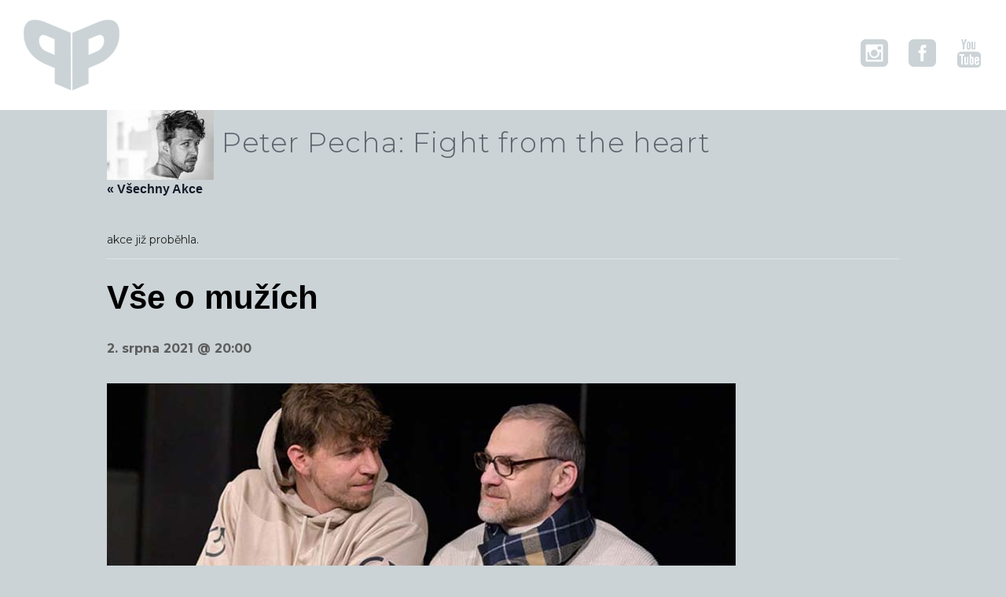

--- FILE ---
content_type: text/html; charset=UTF-8
request_url: https://peterpecha.com/event/vse-o-muzich-3/
body_size: 42500
content:
<!doctype html>
<!-- paulirish.com/2008/conditional-stylesheets-vs-css-hacks-answer-neither/ -->
<!--[if lt IE 7]> <html class="no-js lt-ie9 lt-ie8 lt-ie7" lang="en"> <![endif]-->
<!--[if IE 7]>    <html class="no-js lt-ie9 lt-ie8" lang="en"> <![endif]-->
<!--[if IE 8]>    <html class="no-js lt-ie9" lang="en"> <![endif]-->
<!-- Consider adding a manifest.appcache: h5bp.com/d/Offline -->
<!--[if gt IE 8]><!--> 
<html class="no-js" lang="cs"> <!--<![endif]-->
<head>
	<meta charset="utf-8">
	<meta http-equiv="X-UA-Compatible" content="IE=edge,chrome=1" >
	<meta name="viewport" content="user-scalable=no, width=device-width, initial-scale=1, maximum-scale=1" />
    <meta name="apple-mobile-web-app-capable" content="yes" />
	    <title>Vše o mužích &#8211; Peter Pecha</title>
<link rel='stylesheet' id='tec-variables-skeleton-css'  href='https://peterpecha.com/wp-content/plugins/the-events-calendar/common/src/resources/css/variables-skeleton.min.css?ver=4.15.1' type='text/css' media='all' />
<link rel='stylesheet' id='tribe-common-skeleton-style-css'  href='https://peterpecha.com/wp-content/plugins/the-events-calendar/common/src/resources/css/common-skeleton.min.css?ver=4.15.1' type='text/css' media='all' />
<link rel='stylesheet' id='tribe-events-views-v2-bootstrap-datepicker-styles-css'  href='https://peterpecha.com/wp-content/plugins/the-events-calendar/vendor/bootstrap-datepicker/css/bootstrap-datepicker.standalone.min.css?ver=5.16.1.1' type='text/css' media='all' />
<link rel='stylesheet' id='tribe-tooltipster-css-css'  href='https://peterpecha.com/wp-content/plugins/the-events-calendar/common/vendor/tooltipster/tooltipster.bundle.min.css?ver=4.15.1' type='text/css' media='all' />
<link rel='stylesheet' id='tribe-events-views-v2-skeleton-css'  href='https://peterpecha.com/wp-content/plugins/the-events-calendar/src/resources/css/views-skeleton.min.css?ver=5.16.1.1' type='text/css' media='all' />
<link rel='stylesheet' id='tec-variables-full-css'  href='https://peterpecha.com/wp-content/plugins/the-events-calendar/common/src/resources/css/variables-full.min.css?ver=4.15.1' type='text/css' media='all' />
<link rel='stylesheet' id='tribe-common-full-style-css'  href='https://peterpecha.com/wp-content/plugins/the-events-calendar/common/src/resources/css/common-full.min.css?ver=4.15.1' type='text/css' media='all' />
<link rel='stylesheet' id='tribe-events-views-v2-full-css'  href='https://peterpecha.com/wp-content/plugins/the-events-calendar/src/resources/css/views-full.min.css?ver=5.16.1.1' type='text/css' media='all' />
<meta name='robots' content='max-image-preview:large' />
<link rel='dns-prefetch' href='//fonts.googleapis.com' />
<link rel='dns-prefetch' href='//s.w.org' />
<link rel="alternate" type="application/rss+xml" title="Peter Pecha &raquo; RSS zdroj" href="https://peterpecha.com/feed/" />
<link rel="alternate" type="application/rss+xml" title="Peter Pecha &raquo; RSS komentářů" href="https://peterpecha.com/comments/feed/" />
<link rel="alternate" type="text/calendar" title="Peter Pecha &raquo; iCal zdroj" href="https://peterpecha.com/events/?ical=1" />
<script consent-skip-blocker="1" data-skip-lazy-load="js-extra" data-cfasync="false">
(function () {
  // Web Font Loader compatibility (https://github.com/typekit/webfontloader)
  var modules = {
    typekit: "https://use.typekit.net",
    google: "https://fonts.googleapis.com/"
  };

  var load = function (config) {
    setTimeout(function () {
      var a = window.consentApi;

      // Only when blocker is active
      if (a) {
        // Iterate all modules and handle in a single `WebFont.load`
        Object.keys(modules).forEach(function (module) {
          var newConfigWithoutOtherModules = JSON.parse(
            JSON.stringify(config)
          );
          Object.keys(modules).forEach(function (toRemove) {
            if (toRemove !== module) {
              delete newConfigWithoutOtherModules[toRemove];
            }
          });

          if (newConfigWithoutOtherModules[module]) {
            a.unblock(modules[module]).then(function () {
              var originalLoad = window.WebFont.load;
              if (originalLoad !== load) {
                originalLoad(newConfigWithoutOtherModules);
              }
            });
          }
        });
      }
    }, 0);
  };

  if (!window.WebFont) {
    window.WebFont = {
      load: load
    };
  }
})();
</script><style>[consent-id]:not(.rcb-content-blocker):not([consent-transaction-complete]):not([consent-visual-use-parent^="children:"]):not([consent-confirm]){opacity:0!important;}</style><link rel="preload" href="https://peterpecha.com/wp-content/9d503a78ca4cf68263c65161e7302e16/dist/1238833618.js?ver=4f3c2c597a978500b7651f4cb9b7ec59" as="script" />
<link rel="preload" href="https://peterpecha.com/wp-content/9d503a78ca4cf68263c65161e7302e16/dist/1833719713.js?ver=bafd9f6fe9889d6872f63b8f60bdfe92" as="script" />
<script data-cfasync="false" type='text/javascript' defer src='https://peterpecha.com/wp-content/9d503a78ca4cf68263c65161e7302e16/dist/1238833618.js?ver=4f3c2c597a978500b7651f4cb9b7ec59' ></script>
<script type="application/json" data-skip-moving="true" data-no-defer nitro-exclude data-alt-type="application/ld+json" data-dont-merge data-wpmeteor-nooptimize="true" data-cfasync="false" id="a87b1f7566dcaf2a0407a8111fb800c111-js-extra">{"slug":"real-cookie-banner","textDomain":"real-cookie-banner","version":"4.5.3","restUrl":"https:\/\/peterpecha.com\/wp-json\/real-cookie-banner\/v1\/","restNamespace":"real-cookie-banner\/v1","restPathObfuscateOffset":"f3960522f6ee5bb9987b7a54032d26e2","restRoot":"https:\/\/peterpecha.com\/wp-json\/","restQuery":{"_v":"4.5.3","_locale":"user"},"restNonce":"9510947c4f","restRecreateNonceEndpoint":"https:\/\/peterpecha.com\/wp-admin\/admin-ajax.php?action=rest-nonce","publicUrl":"https:\/\/peterpecha.com\/wp-content\/plugins\/real-cookie-banner\/public\/","chunkFolder":"dist","chunksLanguageFolder":"https:\/\/peterpecha.com\/wp-content\/languages\/mo-cache\/real-cookie-banner\/","chunks":{"chunk-config-tab-blocker.lite.js":["cs_CZ-83d48f038e1cf6148175589160cda67e","cs_CZ-3102595387eec925907de69318835c63","cs_CZ-b558cba2c3922a86f2bd9e64cb57c46d"],"chunk-config-tab-blocker.pro.js":["cs_CZ-ddf5ae983675e7b6eec2afc2d53654a2","cs_CZ-8ca6b3aa5725accf8675cb8bb9ca6eec","cs_CZ-051757f53baaf3c508c4f2a1a42e40ed"],"chunk-config-tab-consent.lite.js":["cs_CZ-3823d7521a3fc2857511061e0d660408"],"chunk-config-tab-consent.pro.js":["cs_CZ-9cb9ecf8c1e8ce14036b5f3a5e19f098"],"chunk-config-tab-cookies.lite.js":["cs_CZ-1a51b37d0ef409906245c7ed80d76040","cs_CZ-3102595387eec925907de69318835c63"],"chunk-config-tab-cookies.pro.js":["cs_CZ-572ee75deed92e7a74abba4b86604687","cs_CZ-8ca6b3aa5725accf8675cb8bb9ca6eec"],"chunk-config-tab-dashboard.lite.js":["cs_CZ-f843c51245ecd2b389746275b3da66b6"],"chunk-config-tab-dashboard.pro.js":["cs_CZ-ae5ae8f925f0409361cfe395645ac077"],"chunk-config-tab-import.lite.js":["cs_CZ-66df94240f04843e5a208823e466a850"],"chunk-config-tab-import.pro.js":["cs_CZ-e5fee6b51986d4ff7a051d6f6a7b076a"],"chunk-config-tab-licensing.lite.js":["cs_CZ-e01f803e4093b19d6787901b9591b5a6"],"chunk-config-tab-licensing.pro.js":["cs_CZ-4918ea9704f47c2055904e4104d4ffba"],"chunk-config-tab-scanner.lite.js":["cs_CZ-b10b39f1099ef599835c729334e38429"],"chunk-config-tab-scanner.pro.js":["cs_CZ-752a1502ab4f0bebfa2ad50c68ef571f"],"chunk-config-tab-settings.lite.js":["cs_CZ-37978e0b06b4eb18b16164a2d9c93a2c"],"chunk-config-tab-settings.pro.js":["cs_CZ-e59d3dcc762e276255c8989fbd1f80e3"],"chunk-config-tab-tcf.lite.js":["cs_CZ-4f658bdbf0aa370053460bc9e3cd1f69","cs_CZ-b558cba2c3922a86f2bd9e64cb57c46d"],"chunk-config-tab-tcf.pro.js":["cs_CZ-e1e83d5b8a28f1f91f63b9de2a8b181a","cs_CZ-051757f53baaf3c508c4f2a1a42e40ed"]},"others":{"customizeValuesBanner":"{\"layout\":{\"type\":\"dialog\",\"dialogMaxWidth\":510,\"dialogPosition\":\"middleCenter\",\"dialogMargin\":[0,0,0,0],\"bannerPosition\":\"bottom\",\"bannerMaxWidth\":1024,\"dialogBorderRadius\":3,\"borderRadius\":5,\"animationIn\":\"none\",\"animationInDuration\":1000,\"animationInOnlyMobile\":true,\"animationOut\":\"none\",\"animationOutDuration\":500,\"animationOutOnlyMobile\":true,\"overlay\":true,\"overlayBg\":\"#000000\",\"overlayBgAlpha\":38,\"overlayBlur\":2},\"decision\":{\"acceptAll\":\"button\",\"acceptEssentials\":\"button\",\"showCloseIcon\":false,\"acceptIndividual\":\"link\",\"buttonOrder\":\"all,essential,save,individual\",\"showGroups\":true,\"groupsFirstView\":false,\"saveButton\":\"always\"},\"design\":{\"bg\":\"#ffffff\",\"textAlign\":\"center\",\"linkTextDecoration\":\"underline\",\"borderWidth\":0,\"borderColor\":\"#ffffff\",\"fontSize\":13,\"fontColor\":\"#2b2b2b\",\"fontInheritFamily\":false,\"fontFamily\":\"Arial, Helvetica, sans-serif\",\"fontWeight\":\"normal\",\"boxShadowEnabled\":true,\"boxShadowOffsetX\":0,\"boxShadowOffsetY\":5,\"boxShadowBlurRadius\":13,\"boxShadowSpreadRadius\":0,\"boxShadowColor\":\"#000000\",\"boxShadowColorAlpha\":20},\"headerDesign\":{\"inheritBg\":true,\"bg\":\"#f4f4f4\",\"inheritTextAlign\":true,\"textAlign\":\"center\",\"padding\":[17,20,15,20],\"logo\":\"https:\\\/\\\/peterpecha.com\\\/wp-content\\\/uploads\\\/2021\\\/08\\\/favicon_pp.png\",\"logoRetina\":\"\",\"logoMaxHeight\":40,\"logoPosition\":\"left\",\"logoMargin\":[5,15,5,15],\"fontSize\":20,\"fontColor\":\"#2b2b2b\",\"fontInheritFamily\":true,\"fontFamily\":\"Arial, Helvetica, sans-serif\",\"fontWeight\":\"normal\",\"borderWidth\":1,\"borderColor\":\"#efefef\",\"logoFitDim\":[40,40]},\"bodyDesign\":{\"padding\":[15,20,10,20],\"descriptionInheritFontSize\":true,\"descriptionFontSize\":13,\"dottedGroupsInheritFontSize\":true,\"dottedGroupsFontSize\":13,\"dottedGroupsBulletColor\":\"#245c69\",\"teachingsInheritTextAlign\":true,\"teachingsTextAlign\":\"center\",\"teachingsSeparatorActive\":true,\"teachingsSeparatorWidth\":50,\"teachingsSeparatorHeight\":1,\"teachingsSeparatorColor\":\"#15779b\",\"teachingsInheritFontSize\":false,\"teachingsFontSize\":12,\"teachingsInheritFontColor\":false,\"teachingsFontColor\":\"#7c7c7c\",\"accordionMargin\":[10,0,5,0],\"accordionPadding\":[5,10,5,10],\"accordionArrowType\":\"outlined\",\"accordionArrowColor\":\"#15779b\",\"accordionBg\":\"#ffffff\",\"accordionActiveBg\":\"#f9f9f9\",\"accordionHoverBg\":\"#efefef\",\"accordionBorderWidth\":1,\"accordionBorderColor\":\"#efefef\",\"accordionTitleFontSize\":12,\"accordionTitleFontColor\":\"#2b2b2b\",\"accordionTitleFontWeight\":\"normal\",\"accordionDescriptionMargin\":[5,0,0,0],\"accordionDescriptionFontSize\":12,\"accordionDescriptionFontColor\":\"#757575\",\"accordionDescriptionFontWeight\":\"normal\",\"acceptAllOneRowLayout\":false,\"acceptAllPadding\":[10,10,10,10],\"acceptAllBg\":\"#245c69\",\"acceptAllTextAlign\":\"center\",\"acceptAllFontSize\":18,\"acceptAllFontColor\":\"#ffffff\",\"acceptAllFontWeight\":\"normal\",\"acceptAllBorderWidth\":0,\"acceptAllBorderColor\":\"#000000\",\"acceptAllHoverBg\":\"#245c69\",\"acceptAllHoverFontColor\":\"#ffffff\",\"acceptAllHoverBorderColor\":\"#000000\",\"acceptEssentialsUseAcceptAll\":false,\"acceptEssentialsButtonType\":\"\",\"acceptEssentialsPadding\":[10,10,10,10],\"acceptEssentialsBg\":\"#efefef\",\"acceptEssentialsTextAlign\":\"center\",\"acceptEssentialsFontSize\":16,\"acceptEssentialsFontColor\":\"#0a0a0a\",\"acceptEssentialsFontWeight\":\"normal\",\"acceptEssentialsBorderWidth\":0,\"acceptEssentialsBorderColor\":\"#000000\",\"acceptEssentialsHoverBg\":\"#e8e8e8\",\"acceptEssentialsHoverFontColor\":\"#000000\",\"acceptEssentialsHoverBorderColor\":\"#000000\",\"acceptIndividualPadding\":[0,5,0,5],\"acceptIndividualBg\":\"#ffffff\",\"acceptIndividualTextAlign\":\"center\",\"acceptIndividualFontSize\":14,\"acceptIndividualFontColor\":\"#2b2b2b\",\"acceptIndividualFontWeight\":\"normal\",\"acceptIndividualBorderWidth\":0,\"acceptIndividualBorderColor\":\"#000000\",\"acceptIndividualHoverBg\":\"#ffffff\",\"acceptIndividualHoverFontColor\":\"#245c69\",\"acceptIndividualHoverBorderColor\":\"#000000\"},\"footerDesign\":{\"poweredByLink\":true,\"inheritBg\":false,\"bg\":\"#fcfcfc\",\"inheritTextAlign\":true,\"textAlign\":\"center\",\"padding\":[10,20,15,20],\"fontSize\":14,\"fontColor\":\"#7c7c7c\",\"fontInheritFamily\":true,\"fontFamily\":\"Arial, Helvetica, sans-serif\",\"fontWeight\":\"normal\",\"hoverFontColor\":\"#2b2b2b\",\"borderWidth\":1,\"borderColor\":\"#efefef\",\"languageSwitcher\":\"flags\"},\"texts\":{\"headline\":\"Nastaven\\u00ed soubor\\u016f cookies\",\"description\":\"<span style=\\\"color: #000000\\\">K provozov\\u00e1n\\u00ed t\\u011bchto webov\\u00fdch str\\u00e1nek a zaji\\u0161t\\u011bn\\u00ed dobr\\u00e9 u\\u017eivatelsk\\u00e9 zku\\u0161enosti pou\\u017e\\u00edv\\u00e1me nezbytn\\u011b nutn\\u00e9 soubory cookies, kter\\u00e9 neshroma\\u017e\\u010fuj\\u00ed \\u017e\\u00e1dn\\u00e9 \\u00fadaje, kter\\u00e9 by n\\u00e1v\\u0161t\\u011bvn\\u00edka mohly identifikovat. Krom\\u011b nezbytn\\u011b nutn\\u00fdch soubor\\u016f cookies pou\\u017e\\u00edv\\u00e1me voliteln\\u00e9 soubory cookies za \\u00fa\\u010delem zlep\\u0161en\\u00ed va\\u0161\\u00ed zku\\u0161enosti. V r\\u00e1mci marketingu pou\\u017e\\u00edv\\u00e1me komunikaci se t\\u0159et\\u00edmi stranami pouze v r\\u00e1mci slu\\u017eby Pinterest.<\\\/span><br \\\/>Kliknut\\u00edm na odkaz \\u201eP\\u0159ijmout v\\u0161e\\u201c vyjad\\u0159ujete souhlas s um\\u00edst\\u011bn\\u00edm voliteln\\u00fdch soubor\\u016f cookies do sv\\u00e9ho za\\u0159\\u00edzen\\u00ed. Kliknut\\u00edm na odkaz \\u201eIndividu\\u00e1ln\\u00ed preference\\u201c m\\u016f\\u017eete spravovat sv\\u00e9 p\\u0159edvolby soubor\\u016f cookies a vyj\\u00e1d\\u0159it sv\\u016fj postoj k pou\\u017e\\u00edv\\u00e1n\\u00ed voliteln\\u00fdch soubor\\u016f cookies. V z\\u00e1vislosti na v\\u00e1mi zvolen\\u00fdch preferenc\\u00edch soubor\\u016f cookies nemus\\u00ed b\\u00fdt dosa\\u017eeno pln\\u00e9 funk\\u010dnosti webov\\u00fdch str\\u00e1nek \\u010di zam\\u00fd\\u0161len\\u00e9 u\\u017eivatelsk\\u00e9 zku\\u0161enosti.\",\"acceptAll\":\"P\\u0159ijmout v\\u0161e\",\"acceptEssentials\":\"Pokra\\u010dovat bez souhlasu\",\"acceptIndividual\":\"Individu\\u00e1ln\\u00ed preference\",\"poweredBy\":\"1\",\"dataProcessingInUnsafeCountries\":\"Some services process personal data in unsecure third countries. By consenting to the use of these services, you also consent to the processing of your data in these unsecure third countries in accordance with {{legalBasis}}. This involves risks that your data will be processed by authorities for control and monitoring purposes, perhaps without the possibility of a legal recourse.\",\"ageNoticeBanner\":\"You are under {{minAge}} years old? Then you cannot consent to optional services. Ask your parents or legal guardians to agree to these services with you.\",\"ageNoticeBlocker\":\"You are under {{minAge}} years old? Unfortunately, you are not permitted to consent to this service to view this content. Please ask your parents or guardians to agree to the service with you!\",\"listServicesNotice\":\"By accepting all services, you allow {{services}} to be loaded. These services are divided into groups {{serviceGroups}} according to their purpose (belonging marked with superscript numbers).\",\"listServicesLegitimateInterestNotice\":\"In addition, {{services}} are loaded based on a legitimate interest.\",\"consentForwardingExternalHosts\":\"Your consent is also applicable on {{websites}}.\",\"blockerHeadline\":\"{{name}} slu\\u017eba je zablokov\\u00e1na d\\u00edky va\\u0161emu nastaven\\u00ed soukrom\\u00ed (cookies).\",\"blockerLinkShowMissing\":\"Zobrazit v\\u0161echny slu\\u017eby, u kter\\u00fdch je je\\u0161t\\u011b t\\u0159eba vyj\\u00e1d\\u0159it souhlas.\",\"blockerLoadButton\":\"P\\u0159ijmout vy\\u017eadovan\\u00e9 slu\\u017eby a na\\u010d\\u00edst obsah.\",\"blockerAcceptInfo\":\"Na\\u010dten\\u00edm blokovan\\u00e9ho obsahu se uprav\\u00ed va\\u0161e nastaven\\u00ed soukrom\\u00ed. Obsah z t\\u00e9to slu\\u017eby nebude v budoucnu blokov\\u00e1n. M\\u00e1te pr\\u00e1vo sv\\u00e9 rozhodnut\\u00ed kdykoli odvolat nebo zm\\u011bnit.\"},\"individualLayout\":{\"inheritDialogMaxWidth\":false,\"dialogMaxWidth\":970,\"inheritBannerMaxWidth\":true,\"bannerMaxWidth\":1980,\"descriptionTextAlign\":\"left\"},\"group\":{\"checkboxBg\":\"#f0f0f0\",\"checkboxBorderWidth\":1,\"checkboxBorderColor\":\"#d2d2d2\",\"checkboxActiveColor\":\"#ffffff\",\"checkboxActiveBg\":\"#245c69\",\"checkboxActiveBorderColor\":\"#245c69\",\"groupInheritBg\":true,\"groupBg\":\"#f4f4f4\",\"groupPadding\":[15,15,15,15],\"groupSpacing\":10,\"groupBorderRadius\":5,\"groupBorderWidth\":1,\"groupBorderColor\":\"#f4f4f4\",\"headlineFontSize\":16,\"headlineFontWeight\":\"normal\",\"headlineFontColor\":\"#2b2b2b\",\"descriptionFontSize\":14,\"descriptionFontColor\":\"#2b2b2b\",\"linkColor\":\"#245c69\",\"linkHoverColor\":\"#2b2b2b\"},\"saveButton\":{\"useAcceptAll\":false,\"type\":\"button\",\"padding\":[10,10,10,10],\"bg\":\"#efefef\",\"textAlign\":\"center\",\"fontSize\":16,\"fontColor\":\"#0a0a0a\",\"fontWeight\":\"normal\",\"borderWidth\":0,\"borderColor\":\"#000000\",\"hoverBg\":\"#e8e8e8\",\"hoverFontColor\":\"#000000\",\"hoverBorderColor\":\"#000000\"},\"individualTexts\":{\"headline\":\"Individu\\u00e1ln\\u00ed preference\",\"description\":\"Tyto webov\\u00e9 str\\u00e1nky mohou ukl\\u00e1dat nebo na\\u010d\\u00edtat informace ve va\\u0161em prohl\\u00ed\\u017ee\\u010di v podob\\u011b cookies. Tyto informace se mohou t\\u00fdkat v\\u00e1s, va\\u0161ich preferenc\\u00ed nebo va\\u0161eho za\\u0159\\u00edzen\\u00ed a v\\u011bt\\u0161inou se pou\\u017e\\u00edvaj\\u00ed k tomu, aby web fungoval dle va\\u0161eho o\\u010dek\\u00e1v\\u00e1n\\u00ed. Tyto informace v\\u00e1s p\\u0159\\u00edmo neidentifikuj\\u00ed, ale mohou v\\u00e1m p\\u0159i n\\u00e1v\\u0161t\\u011bv\\u011b webov\\u00fdch str\\u00e1nek poskytnout lep\\u0161\\u00ed zku\\u0161enost.<br \\\/><br \\\/>Proto\\u017ee ct\\u00edme va\\u0161e pr\\u00e1vo na soukrom\\u00ed, m\\u016f\\u017eete se rozhodnout, \\u017ee pou\\u017e\\u00edv\\u00e1n\\u00ed n\\u011bkter\\u00fdch typ\\u016f cookies (krom\\u011b nezbytn\\u00fdch) nepovol\\u00edte. N\\u00ed\\u017ee m\\u016f\\u017eete prozkoumat r\\u016fzn\\u00e9 kategorie, zjistit v\\u00edc a upravit si v\\u00fdchoz\\u00ed nastaven\\u00ed. Nastaven\\u00ed tak\\u00e9 m\\u016f\\u017eete kdykoli zm\\u011bnit kliknut\\u00edm na odkaz Soubory cookies v patce webu.\",\"save\":\"Ulo\\u017eit moje volby\",\"showMore\":\"Zobrazit informace o slu\\u017eb\\u011b\",\"hideMore\":\"Skr\\u00fdt informace o slu\\u017eb\\u011b\",\"postamble\":\"\"},\"mobile\":{\"enabled\":true,\"maxHeight\":400,\"hideHeader\":false,\"alignment\":\"bottom\",\"scalePercent\":90,\"scalePercentVertical\":-50},\"customCss\":{\"css\":\"\",\"antiAdBlocker\":\"y\"}}","isPro":false,"showProHints":false,"proUrl":"https:\/\/devowl.io\/go\/real-cookie-banner?source=rcb-lite","showLiteNotice":true,"frontend":{"groups":"[{\"id\":6,\"name\":\"Nezbytn\\u00e9\",\"slug\":\"essential\",\"description\":\"Tyto soubory cookies jsou nezbytn\\u00e9 pro fungov\\u00e1n\\u00ed webu a nelze je v na\\u0161ich syst\\u00e9mech deaktivovat. Obvykle se nastavuj\\u00ed pouze v reakci na v\\u00e1mi proveden\\u00e9 \\u00fakony, kter\\u00e9 p\\u0159edstavuj\\u00ed po\\u017eadavek na slu\\u017eby, jako je nastaven\\u00ed va\\u0161ich p\\u0159edvoleb ochrany osobn\\u00edch \\u00fadaj\\u016f nebo nap\\u0159. vypl\\u0148ov\\u00e1n\\u00ed formul\\u00e1\\u0159\\u016f.\",\"isEssential\":true,\"items\":[{\"id\":1204,\"name\":\"Popup Maker\",\"purpose\":\"Popup Maker n\\u00e1m umo\\u017e\\u0148uje zobrazovat vyskakovac\\u00ed okna v z\\u00e1vislosti na obsahu str\\u00e1nky a chov\\u00e1n\\u00ed n\\u00e1v\\u0161t\\u011bvn\\u00edka. Soubory cookie se pou\\u017e\\u00edvaj\\u00ed k zapamatov\\u00e1n\\u00ed, kter\\u00e1 vyskakovac\\u00ed okna ji\\u017e byla otev\\u0159ena a zav\\u0159ena. Pokud vyskakovac\\u00ed okno obsahuje formul\\u00e1\\u0159, lze soubory cookie pou\\u017e\\u00edt k zapamatov\\u00e1n\\u00ed, zda byl formul\\u00e1\\u0159 zobrazen, vypln\\u011bn \\u010di \\u00fasp\\u011b\\u0161n\\u011b vypln\\u011bn.\",\"providerContact\":{\"phone\":\"\",\"email\":\"\",\"link\":\"\"},\"isProviderCurrentWebsite\":true,\"provider\":\"Peter Pecha\",\"uniqueName\":\"popup-maker\",\"isEmbeddingOnlyExternalResources\":false,\"legalBasis\":\"consent\",\"dataProcessingInCountries\":[],\"dataProcessingInCountriesSpecialTreatments\":[],\"technicalDefinitions\":[{\"type\":\"http\",\"name\":\"pum-20\",\"host\":\"peterpecha.com\",\"duration\":1,\"durationUnit\":\"mo\",\"isSessionDuration\":false}],\"codeDynamics\":[],\"providerPrivacyPolicyUrl\":\"https:\\\/\\\/peterpecha.com\\\/zasady-ochrany-osobnich-udaju\\\/\",\"providerLegalNoticeUrl\":\"\",\"tagManagerOptInEventName\":\"\",\"tagManagerOptOutEventName\":\"\",\"googleConsentModeConsentTypes\":[],\"codeOptIn\":\"base64-encoded:PHNjcmlwdCB0eXBlPSJ0ZXh0L2phdmFzY3JpcHQiIGFzeW5jIGRlZmVyIHNyYz0iLy9hc3NldHMucGludGVyZXN0LmNvbS9qcy9waW5pdC5qcyI+PC9zY3JpcHQ+CQk=\",\"executeCodeOptInWhenNoTagManagerConsentIsGiven\":false,\"codeOptOut\":\"\",\"executeCodeOptOutWhenNoTagManagerConsentIsGiven\":false,\"deleteTechnicalDefinitionsAfterOptOut\":false,\"codeOnPageLoad\":\"\",\"presetId\":\"\"},{\"id\":1197,\"name\":\"Google Fonts\",\"purpose\":\"Google Fonts je slu\\u017eba, kter\\u00e1 stahuje p\\u00edsma, kter\\u00e1 nejsou nainstalov\\u00e1na na klientsk\\u00e9m za\\u0159\\u00edzen\\u00ed u\\u017eivatele, a vkl\\u00e1d\\u00e1 je na web. Na klientovi u\\u017eivatele nejsou nastaveny \\u017e\\u00e1dn\\u00e9 soubory cookie v technick\\u00e9m smyslu, ale technick\\u00e9 a osobn\\u00ed \\u00fadaje, jako je IP adresa, budou p\\u0159en\\u00e1\\u0161eny z klienta na server poskytovatele slu\\u017eeb, aby bylo mo\\u017en\\u00e9 pou\\u017e\\u00edvat slu\\u017ebu.\",\"providerContact\":{\"phone\":\"\",\"email\":\"\",\"link\":\"\"},\"isProviderCurrentWebsite\":false,\"provider\":\"Google Ireland Limited\",\"uniqueName\":\"google-fonts\",\"isEmbeddingOnlyExternalResources\":true,\"legalBasis\":\"consent\",\"dataProcessingInCountries\":[\"US\"],\"dataProcessingInCountriesSpecialTreatments\":[],\"technicalDefinitions\":[{\"type\":\"http\",\"name\":\"\",\"host\":\"\",\"duration\":0,\"durationUnit\":\"y\",\"isSessionDuration\":false}],\"codeDynamics\":[],\"providerPrivacyPolicyUrl\":\"https:\\\/\\\/policies.google.com\\\/privacy\",\"providerLegalNoticeUrl\":\"\",\"tagManagerOptInEventName\":\"\",\"tagManagerOptOutEventName\":\"\",\"googleConsentModeConsentTypes\":[],\"codeOptIn\":\"\",\"executeCodeOptInWhenNoTagManagerConsentIsGiven\":false,\"codeOptOut\":\"\",\"executeCodeOptOutWhenNoTagManagerConsentIsGiven\":false,\"deleteTechnicalDefinitionsAfterOptOut\":false,\"codeOnPageLoad\":\"base64-encoded:[base64]\",\"presetId\":\"google-fonts\"},{\"id\":1195,\"name\":\"Wordfence\",\"purpose\":\"Wordfence chr\\u00e1n\\u00ed tento web p\\u0159ed \\u00fatoky r\\u016fzn\\u00e9ho druhu. Soubory cookie se pou\\u017e\\u00edvaj\\u00ed ke kontrole opr\\u00e1vn\\u011bn\\u00ed u\\u017eivatele p\\u0159ed p\\u0159\\u00edstupem k WordPress, k upozorn\\u011bn\\u00ed administr\\u00e1tor\\u016f, kdy\\u017e se u\\u017eivatel p\\u0159ihl\\u00e1s\\u00ed z nov\\u00e9ho za\\u0159\\u00edzen, a k obch\\u00e1zen\\u00ed definovan\\u00fdch omezen\\u00ed zem\\u00ed prost\\u0159ednictv\\u00edm speci\\u00e1ln\\u011b upraven\\u00fdch odkaz\\u016f.\",\"providerContact\":{\"phone\":\"\",\"email\":\"\",\"link\":\"\"},\"isProviderCurrentWebsite\":true,\"provider\":\"Peter Pecha\",\"uniqueName\":\"wordfence\",\"isEmbeddingOnlyExternalResources\":false,\"legalBasis\":\"consent\",\"dataProcessingInCountries\":[],\"dataProcessingInCountriesSpecialTreatments\":[],\"technicalDefinitions\":[{\"type\":\"http\",\"name\":\"wfwaf-authcookie-* \",\"host\":\"peterpecha.com\",\"duration\":1,\"durationUnit\":\"y\",\"isSessionDuration\":false},{\"type\":\"http\",\"name\":\"wf_loginalerted_* \",\"host\":\"peterpecha.com\",\"duration\":1,\"durationUnit\":\"y\",\"isSessionDuration\":false},{\"type\":\"http\",\"name\":\"wfCBLBypass\",\"host\":\"peterpecha.com\",\"duration\":1,\"durationUnit\":\"y\",\"isSessionDuration\":false}],\"codeDynamics\":[],\"providerPrivacyPolicyUrl\":\"https:\\\/\\\/peterpecha.com\\\/zasady-ochrany-osobnich-udaju\\\/\",\"providerLegalNoticeUrl\":\"\",\"tagManagerOptInEventName\":\"\",\"tagManagerOptOutEventName\":\"\",\"googleConsentModeConsentTypes\":[],\"codeOptIn\":\"\",\"executeCodeOptInWhenNoTagManagerConsentIsGiven\":false,\"codeOptOut\":\"\",\"executeCodeOptOutWhenNoTagManagerConsentIsGiven\":false,\"deleteTechnicalDefinitionsAfterOptOut\":false,\"codeOnPageLoad\":\"\",\"presetId\":\"\"},{\"id\":1192,\"name\":\"Real Cookie Banner\",\"purpose\":\"Real Cookie Banner je plugin pro redak\\u010dn\\u00ed syst\\u00e9m Wordpress, kter\\u00fd \\u017e\\u00e1d\\u00e1 n\\u00e1v\\u0161t\\u011bvn\\u00edky webu o souhlas s nastaven\\u00edm cookies a zpracov\\u00e1n\\u00edm osobn\\u00edch \\u00fadaj\\u016f v soulad\\u016f s nejnov\\u011bj\\u0161\\u00edmi z\\u00e1konn\\u00fdmi pravidly \\u2013 novela Z\\u00e1kona o elektronick\\u00e9 komunikaci 374\\\/2021 Sb. - ZEK. Za t\\u00edmto \\u00fa\\u010delem je ka\\u017ed\\u00e9mu n\\u00e1v\\u0161t\\u011bvn\\u00edkovi webu p\\u0159id\\u011bleno UUID (pseudonymn\\u00ed identifikace u\\u017eivatele), kter\\u00e9 je platn\\u00e9 do vypr\\u0161en\\u00ed platnosti cookie pro ulo\\u017een\\u00ed souhlasu. Plugin je pou\\u017e\\u00edv\\u00e1n k vyj\\u00e1d\\u0159en\\u00ed souhlasu \\u010di nesouhlasu s cookies, k ulo\\u017een\\u00ed odkazu na zdokumentovan\\u00fd souhlas, k ulo\\u017een\\u00ed informace, se kter\\u00fdmi slu\\u017ebami ze kter\\u00fdch skupin slu\\u017eeb n\\u00e1v\\u0161t\\u011bvn\\u00edk souhlasil. V r\\u00e1mci povinnosti zve\\u0159ej\\u0148ov\\u00e1n\\u00ed dle GDPR je z\\u00edskan\\u00fd souhlas pln\\u011b zdokumentov\\u00e1n. Krom\\u011b slu\\u017eeb a skupin slu\\u017eeb, se kter\\u00fdmi n\\u00e1v\\u0161t\\u011bvn\\u00edk souhlasil (v\\u010detn\\u011b souhlasu se slu\\u017ebami partner\\u016f podle standardu ZEK a jejich \\u00fa\\u010delu a funkce) zahrnuj\\u00ed informace ve\\u0161ker\\u00e1 nastaven\\u00ed banneru cookie v dob\\u011b souhlasu a tak\\u00e9 technick\\u00e9 okolnosti (nap\\u0159. velikost zobrazen\\u00e9 oblasti v dob\\u011b ud\\u011blen\\u00ed souhlasu) a interakce u\\u017eivatele (nap\\u0159. kliknut\\u00ed na tla\\u010d\\u00edtka), kter\\u00e9 vedly k ud\\u011blen\\u00ed souhlasu.\",\"providerContact\":{\"phone\":\"\",\"email\":\"\",\"link\":\"\"},\"isProviderCurrentWebsite\":true,\"provider\":\"Peter Pecha\",\"uniqueName\":\"real-cookie-banner\",\"isEmbeddingOnlyExternalResources\":false,\"legalBasis\":\"legal-requirement\",\"dataProcessingInCountries\":[],\"dataProcessingInCountriesSpecialTreatments\":[],\"technicalDefinitions\":[{\"type\":\"http\",\"name\":\"real_cookie_banner*\",\"host\":\".peterpecha.com\",\"duration\":365,\"durationUnit\":\"d\",\"isSessionDuration\":false},{\"type\":\"http\",\"name\":\"real_cookie_banner*-tcf\",\"host\":\".peterpecha.com\",\"duration\":365,\"durationUnit\":\"d\",\"isSessionDuration\":false},{\"type\":\"http\",\"name\":\"real_cookie_banner-test\",\"host\":\".peterpecha.com\",\"duration\":365,\"durationUnit\":\"d\",\"isSessionDuration\":false}],\"codeDynamics\":[],\"providerPrivacyPolicyUrl\":\"https:\\\/\\\/peterpecha.com\\\/zasady-ochrany-osobnich-udaju\\\/\",\"providerLegalNoticeUrl\":\"\",\"tagManagerOptInEventName\":\"\",\"tagManagerOptOutEventName\":\"\",\"googleConsentModeConsentTypes\":[],\"codeOptIn\":\"\",\"executeCodeOptInWhenNoTagManagerConsentIsGiven\":false,\"codeOptOut\":\"\",\"executeCodeOptOutWhenNoTagManagerConsentIsGiven\":false,\"deleteTechnicalDefinitionsAfterOptOut\":false,\"codeOnPageLoad\":\"\",\"presetId\":\"real-cookie-banner\"}]},{\"id\":7,\"name\":\"Funk\\u010dn\\u00ed\",\"slug\":\"functional\",\"description\":\"Funk\\u010dn\\u00ed slu\\u017eby jsou nezbytn\\u00e9 k poskytov\\u00e1n\\u00ed funkc\\u00ed nad r\\u00e1mec z\\u00e1kladn\\u00edch funkc\\u00ed, jako jsou hez\\u010d\\u00ed p\\u00edsma, p\\u0159ehr\\u00e1v\\u00e1n\\u00ed videa nebo r\\u016fzn\\u00e9 interaktivn\\u00ed funkce. Soubory cookies t\\u011bchto slu\\u017eeb umo\\u017e\\u0148uj\\u00ed webov\\u00fdm str\\u00e1nk\\u00e1m, aby l\\u00e9pe fungovaly a sv\\u016fj obsah zobrazovaly \\u017e\\u00e1douc\\u00edm zp\\u016fsobem. Tyto cookies mohou b\\u00fdt nastaveny n\\u00e1mi nebo poskytovateli t\\u0159et\\u00edch stran, jejich\\u017e slu\\u017eby na str\\u00e1nk\\u00e1ch vyu\\u017e\\u00edv\\u00e1me. Bez povolen\\u00ed t\\u011bchto soubor\\u016f m\\u016f\\u017ee doj\\u00edt k nedokonal\\u00e9mu zobrazov\\u00e1n\\u00ed webov\\u00fdch str\\u00e1nek, nap\\u0159\\u00edklad se nemus\\u00ed zobrazit \\u017e\\u00e1douc\\u00ed p\\u00edsmo, mapa apod. \",\"isEssential\":false,\"items\":[{\"id\":1203,\"name\":\"Comments\",\"purpose\":\"WordPress jako redak\\u010dn\\u00ed syst\\u00e9m nab\\u00edz\\u00ed mo\\u017enost ps\\u00e1t koment\\u00e1\\u0159e pod blogov\\u00e9 p\\u0159\\u00edsp\\u011bvky a podobn\\u00fd obsah. Soubor cookie ukl\\u00e1d\\u00e1 jm\\u00e9no, e-mailovou adresu a webovou str\\u00e1nku koment\\u00e1tora, aby je bylo mo\\u017en\\u00e9 znovu zobrazit, pokud chce koment\\u00e1tor na tuto webovou str\\u00e1nku napsat dal\\u0161\\u00ed koment\\u00e1\\u0159.\",\"providerContact\":{\"phone\":\"\",\"email\":\"\",\"link\":\"\"},\"isProviderCurrentWebsite\":true,\"provider\":\"Peter Pecha\",\"uniqueName\":\"wordpress-comments\",\"isEmbeddingOnlyExternalResources\":false,\"legalBasis\":\"consent\",\"dataProcessingInCountries\":[],\"dataProcessingInCountriesSpecialTreatments\":[],\"technicalDefinitions\":[{\"type\":\"http\",\"name\":\"comment_author_*\",\"host\":\"peterpecha.com\",\"duration\":1,\"durationUnit\":\"y\",\"isSessionDuration\":false},{\"type\":\"http\",\"name\":\"comment_author_email_*\",\"host\":\"peterpecha.com\",\"duration\":1,\"durationUnit\":\"y\",\"isSessionDuration\":false},{\"type\":\"http\",\"name\":\"comment_author_url_*\",\"host\":\"peterpecha.com\",\"duration\":1,\"durationUnit\":\"y\",\"isSessionDuration\":false}],\"codeDynamics\":[],\"providerPrivacyPolicyUrl\":\"https:\\\/\\\/peterpecha.com\\\/zasady-ochrany-osobnich-udaju\\\/\",\"providerLegalNoticeUrl\":\"\",\"tagManagerOptInEventName\":\"\",\"tagManagerOptOutEventName\":\"\",\"googleConsentModeConsentTypes\":[],\"codeOptIn\":\"base64-encoded:[base64]\",\"executeCodeOptInWhenNoTagManagerConsentIsGiven\":false,\"codeOptOut\":\"\",\"executeCodeOptOutWhenNoTagManagerConsentIsGiven\":false,\"deleteTechnicalDefinitionsAfterOptOut\":false,\"codeOnPageLoad\":\"\",\"presetId\":\"wordpress-comments\"},{\"id\":1201,\"name\":\"YouTube\",\"purpose\":\"YouTube umo\\u017e\\u0148uje vkl\\u00e1d\\u00e1n\\u00ed obsahu zve\\u0159ejn\\u011bn\\u00e9ho na youtube.com p\\u0159\\u00edmo na webov\\u00e9 str\\u00e1nky. Soubory cookie se pou\\u017e\\u00edvaj\\u00ed ke shroma\\u017e\\u010fov\\u00e1n\\u00ed nav\\u0161t\\u00edven\\u00fdch webov\\u00fdch str\\u00e1nek a podrobn\\u00fdch statistik o chov\\u00e1n\\u00ed u\\u017eivatel\\u016f. Tyto \\u00fadaje lze propojit s \\u00fadaji u\\u017eivatel\\u016f registrovan\\u00fdch na youtube.com a google.com nebo s lokalizovan\\u00fdmi verzemi t\\u011bchto slu\\u017eeb.\",\"providerContact\":{\"phone\":\"\",\"email\":\"\",\"link\":\"\"},\"isProviderCurrentWebsite\":false,\"provider\":\"Google Ireland Limited\",\"uniqueName\":\"youtube\",\"isEmbeddingOnlyExternalResources\":false,\"legalBasis\":\"consent\",\"dataProcessingInCountries\":[\"US\"],\"dataProcessingInCountriesSpecialTreatments\":[],\"technicalDefinitions\":[{\"type\":\"http\",\"name\":\"SIDCC\",\"host\":\".youtube.com\",\"duration\":1,\"durationUnit\":\"y\",\"isSessionDuration\":false},{\"type\":\"http\",\"name\":\"__Secure-3PAPISID\",\"host\":\".youtube.com\",\"duration\":2,\"durationUnit\":\"y\",\"isSessionDuration\":false},{\"type\":\"http\",\"name\":\"__Secure-APISID\",\"host\":\".youtube.com\",\"duration\":1,\"durationUnit\":\"mo\",\"isSessionDuration\":false},{\"type\":\"http\",\"name\":\"__Secure-SSID\",\"host\":\".youtube.com\",\"duration\":1,\"durationUnit\":\"mo\",\"isSessionDuration\":false},{\"type\":\"http\",\"name\":\"__Secure-HSID\",\"host\":\".youtube.com\",\"duration\":1,\"durationUnit\":\"mo\",\"isSessionDuration\":false},{\"type\":\"http\",\"name\":\"APISID\",\"host\":\".youtube.com\",\"duration\":6,\"durationUnit\":\"mo\",\"isSessionDuration\":false},{\"type\":\"http\",\"name\":\"__Secure-3PSID\",\"host\":\".youtube.com\",\"duration\":6,\"durationUnit\":\"mo\",\"isSessionDuration\":false},{\"type\":\"http\",\"name\":\"SAPISID\",\"host\":\".youtube.com\",\"duration\":2,\"durationUnit\":\"y\",\"isSessionDuration\":false},{\"type\":\"http\",\"name\":\"HSID\",\"host\":\".youtube.com\",\"duration\":6,\"durationUnit\":\"mo\",\"isSessionDuration\":false},{\"type\":\"http\",\"name\":\"SSID\",\"host\":\".youtube.com\",\"duration\":2,\"durationUnit\":\"y\",\"isSessionDuration\":false},{\"type\":\"http\",\"name\":\"SID\",\"host\":\".youtube.com\",\"duration\":6,\"durationUnit\":\"mo\",\"isSessionDuration\":false},{\"type\":\"http\",\"name\":\"1P_JAR\",\"host\":\".youtube.com\",\"duration\":1,\"durationUnit\":\"mo\",\"isSessionDuration\":false},{\"type\":\"http\",\"name\":\"SEARCH_SAMESITE\",\"host\":\".youtube.com\",\"duration\":6,\"durationUnit\":\"mo\",\"isSessionDuration\":false},{\"type\":\"http\",\"name\":\"CONSENT\",\"host\":\".youtube.com\",\"duration\":6,\"durationUnit\":\"y\",\"isSessionDuration\":false},{\"type\":\"http\",\"name\":\"YSC\",\"host\":\".youtube.com\",\"duration\":0,\"durationUnit\":\"y\",\"isSessionDuration\":true},{\"type\":\"http\",\"name\":\"SIDCC\",\"host\":\".youtube.com\",\"duration\":6,\"durationUnit\":\"mo\",\"isSessionDuration\":false},{\"type\":\"http\",\"name\":\"LOGIN_INFO\",\"host\":\".youtube.com\",\"duration\":2,\"durationUnit\":\"y\",\"isSessionDuration\":false},{\"type\":\"http\",\"name\":\"HSID\",\"host\":\".youtube.com\",\"duration\":2,\"durationUnit\":\"y\",\"isSessionDuration\":false},{\"type\":\"http\",\"name\":\"VISITOR_INFO1_LIVE\",\"host\":\".youtube.com\",\"duration\":6,\"durationUnit\":\"mo\",\"isSessionDuration\":false},{\"type\":\"http\",\"name\":\"__Secure-3PAPISID\",\"host\":\".youtube.com\",\"duration\":6,\"durationUnit\":\"mo\",\"isSessionDuration\":false},{\"type\":\"http\",\"name\":\"CONSENT\",\"host\":\".youtube.com\",\"duration\":18,\"durationUnit\":\"y\",\"isSessionDuration\":false},{\"type\":\"http\",\"name\":\"SSID\",\"host\":\".youtube.com\",\"duration\":6,\"durationUnit\":\"mo\",\"isSessionDuration\":false},{\"type\":\"http\",\"name\":\"__Secure-SSID\",\"host\":\".youtube.com\",\"duration\":1,\"durationUnit\":\"mo\",\"isSessionDuration\":false},{\"type\":\"http\",\"name\":\"__Secure-APISID\",\"host\":\".youtube.com\",\"duration\":1,\"durationUnit\":\"mo\",\"isSessionDuration\":false},{\"type\":\"http\",\"name\":\"__Secure-HSID\",\"host\":\".youtube.com\",\"duration\":1,\"durationUnit\":\"mo\",\"isSessionDuration\":false},{\"type\":\"http\",\"name\":\"SAPISID\",\"host\":\".youtube.com\",\"duration\":6,\"durationUnit\":\"mo\",\"isSessionDuration\":false},{\"type\":\"http\",\"name\":\"APISID\",\"host\":\".youtube.com\",\"duration\":2,\"durationUnit\":\"y\",\"isSessionDuration\":false},{\"type\":\"http\",\"name\":\"__Secure-3PSID\",\"host\":\".youtube.com\",\"duration\":2,\"durationUnit\":\"y\",\"isSessionDuration\":false},{\"type\":\"http\",\"name\":\"PREF\",\"host\":\".youtube.com\",\"duration\":8,\"durationUnit\":\"mo\",\"isSessionDuration\":false},{\"type\":\"http\",\"name\":\"SID\",\"host\":\".youtube.com\",\"duration\":2,\"durationUnit\":\"y\",\"isSessionDuration\":false},{\"type\":\"http\",\"name\":\"s_gl\",\"host\":\".youtube.com\",\"duration\":0,\"durationUnit\":\"y\",\"isSessionDuration\":true},{\"type\":\"http\",\"name\":\"SIDCC\",\"host\":\".google.com\",\"duration\":1,\"durationUnit\":\"y\",\"isSessionDuration\":false},{\"type\":\"http\",\"name\":\"__Secure-3PAPISID\",\"host\":\".google.com\",\"duration\":2,\"durationUnit\":\"y\",\"isSessionDuration\":false},{\"type\":\"http\",\"name\":\"SAPISID\",\"host\":\".google.com\",\"duration\":2,\"durationUnit\":\"y\",\"isSessionDuration\":false},{\"type\":\"http\",\"name\":\"APISID\",\"host\":\".google.com\",\"duration\":2,\"durationUnit\":\"y\",\"isSessionDuration\":false},{\"type\":\"http\",\"name\":\"SSID\",\"host\":\".google.com\",\"duration\":2,\"durationUnit\":\"y\",\"isSessionDuration\":false},{\"type\":\"http\",\"name\":\"HSID\",\"host\":\".google.com\",\"duration\":2,\"durationUnit\":\"y\",\"isSessionDuration\":false},{\"type\":\"http\",\"name\":\"__Secure-3PSID\",\"host\":\".google.com\",\"duration\":2,\"durationUnit\":\"y\",\"isSessionDuration\":false},{\"type\":\"http\",\"name\":\"SID\",\"host\":\".google.com\",\"duration\":2,\"durationUnit\":\"y\",\"isSessionDuration\":false},{\"type\":\"http\",\"name\":\"CONSENT\",\"host\":\".google.com\",\"duration\":18,\"durationUnit\":\"y\",\"isSessionDuration\":false},{\"type\":\"http\",\"name\":\"NID\",\"host\":\".google.com\",\"duration\":6,\"durationUnit\":\"mo\",\"isSessionDuration\":false},{\"type\":\"http\",\"name\":\"1P_JAR\",\"host\":\".google.com\",\"duration\":1,\"durationUnit\":\"mo\",\"isSessionDuration\":false},{\"type\":\"http\",\"name\":\"DV\",\"host\":\"www.google.com\",\"duration\":1,\"durationUnit\":\"m\",\"isSessionDuration\":false}],\"codeDynamics\":[],\"providerPrivacyPolicyUrl\":\"https:\\\/\\\/policies.google.com\\\/privacy\",\"providerLegalNoticeUrl\":\"\",\"tagManagerOptInEventName\":\"\",\"tagManagerOptOutEventName\":\"\",\"googleConsentModeConsentTypes\":[],\"codeOptIn\":\"\",\"executeCodeOptInWhenNoTagManagerConsentIsGiven\":false,\"codeOptOut\":\"\",\"executeCodeOptOutWhenNoTagManagerConsentIsGiven\":false,\"deleteTechnicalDefinitionsAfterOptOut\":false,\"codeOnPageLoad\":\"\",\"presetId\":\"youtube\"},{\"id\":1199,\"name\":\"Emojis\",\"purpose\":\"WordPress Emoji is an emoji set that is loaded from wordpress.org. No cookies in the technical sense are set on the client of the user, but technical and personal data such as the IP address will be transmitted from the client to the server of the service provider to make the use of the service possible.\",\"providerContact\":{\"phone\":\"\",\"email\":\"\",\"link\":\"\"},\"isProviderCurrentWebsite\":false,\"provider\":\"WordPress.org\",\"uniqueName\":\"wordpress-emojis\",\"isEmbeddingOnlyExternalResources\":true,\"legalBasis\":\"consent\",\"dataProcessingInCountries\":[\"US\"],\"dataProcessingInCountriesSpecialTreatments\":[],\"technicalDefinitions\":[{\"type\":\"http\",\"name\":\"\",\"host\":\"\",\"duration\":0,\"durationUnit\":\"y\",\"isSessionDuration\":false}],\"codeDynamics\":[],\"providerPrivacyPolicyUrl\":\"https:\\\/\\\/wordpress.org\\\/about\\\/privacy\\\/\",\"providerLegalNoticeUrl\":\"\",\"tagManagerOptInEventName\":\"\",\"tagManagerOptOutEventName\":\"\",\"googleConsentModeConsentTypes\":[],\"codeOptIn\":\"\",\"executeCodeOptInWhenNoTagManagerConsentIsGiven\":false,\"codeOptOut\":\"\",\"executeCodeOptOutWhenNoTagManagerConsentIsGiven\":false,\"deleteTechnicalDefinitionsAfterOptOut\":false,\"codeOnPageLoad\":\"\",\"presetId\":\"wordpress-emojis\"}]},{\"id\":9,\"name\":\"Marketing\",\"slug\":\"marketing\",\"description\":\"Soubory cookies z marketingov\\u00fdch slu\\u017eeb jsou na tomto webu nastaveny pouze prost\\u0159ednictv\\u00edm slu\\u017eby Pinterest. Tato slu\\u017eba cookies po\\u017e\\u00edv\\u00e1 ke shroma\\u017e\\u010fov\\u00e1n\\u00ed nav\\u0161t\\u00edven\\u00fdch webov\\u00fdch str\\u00e1nek a podrobn\\u00fdch statistik o chov\\u00e1n\\u00ed u\\u017eivatel\\u016f. Tyto \\u00fadaje lze propojit s \\u00fadaji u\\u017eivatel\\u016f registrovan\\u00fdch na pinterest.com.  \",\"isEssential\":false,\"items\":[{\"id\":1205,\"name\":\"Pinterest (Embed)\",\"purpose\":\"Pinterest umo\\u017e\\u0148uje vkl\\u00e1d\\u00e1n\\u00ed obsahu zve\\u0159ejn\\u011bn\\u00e9ho na pinterest.com p\\u0159\\u00edmo na webov\\u00e9 str\\u00e1nky. Soubory cookie se pou\\u017e\\u00edvaj\\u00ed ke shroma\\u017e\\u010fov\\u00e1n\\u00ed nav\\u0161t\\u00edven\\u00fdch webov\\u00fdch str\\u00e1nek a podrobn\\u00fdch statistik o chov\\u00e1n\\u00ed u\\u017eivatel\\u016f. Tyto \\u00fadaje lze propojit s \\u00fadaji u\\u017eivatel\\u016f registrovan\\u00fdch na pinterest.com.\",\"providerContact\":{\"phone\":\"\",\"email\":\"\",\"link\":\"\"},\"isProviderCurrentWebsite\":false,\"provider\":\"Pinterest Inc.\",\"uniqueName\":\"pinterest-embed\",\"isEmbeddingOnlyExternalResources\":false,\"legalBasis\":\"consent\",\"dataProcessingInCountries\":[],\"dataProcessingInCountriesSpecialTreatments\":[],\"technicalDefinitions\":[{\"type\":\"http\",\"name\":\"_pinterest_pfob\",\"host\":\".pinterest.com\",\"duration\":3,\"durationUnit\":\"y\",\"isSessionDuration\":false},{\"type\":\"http\",\"name\":\"_b\",\"host\":\".pinterest.com\",\"duration\":1,\"durationUnit\":\"y\",\"isSessionDuration\":false},{\"type\":\"http\",\"name\":\"_pinterest_sess\",\"host\":\".pinterest.com\",\"duration\":1,\"durationUnit\":\"y\",\"isSessionDuration\":false},{\"type\":\"http\",\"name\":\"_auth \",\"host\":\".pinterest.com\",\"duration\":1,\"durationUnit\":\"y\",\"isSessionDuration\":false},{\"type\":\"http\",\"name\":\"_pinterest_cm\",\"host\":\".pinterest.com\",\"duration\":1,\"durationUnit\":\"y\",\"isSessionDuration\":false}],\"codeDynamics\":[],\"providerPrivacyPolicyUrl\":\"https:\\\/\\\/policy.pinterest.com\\\/en-gb\\\/privacy-policy\",\"providerLegalNoticeUrl\":\"\",\"tagManagerOptInEventName\":\"\",\"tagManagerOptOutEventName\":\"\",\"googleConsentModeConsentTypes\":[],\"codeOptIn\":\"\",\"executeCodeOptInWhenNoTagManagerConsentIsGiven\":false,\"codeOptOut\":\"\",\"executeCodeOptOutWhenNoTagManagerConsentIsGiven\":false,\"deleteTechnicalDefinitionsAfterOptOut\":false,\"codeOnPageLoad\":\"\",\"presetId\":\"\"}]}]","links":[{"id":1693,"label":"Soubory cookies - nastaven\u00ed a informace","pageType":"privacyPolicy","url":"https:\/\/peterpecha.com\/soubory-cookies\/","hideCookieBanner":true,"isTargetBlank":true}],"websiteOperator":{"address":"","country":"","contactEmail":"base64-encoded:amFya2Fqb25lc0BqYXJrYWpvbmVzLmN6","contactPhone":"","contactFormUrl":false},"blocker":[{"id":1206,"name":"Pinterest (Embed)","description":"Pinterest slu\u017eba byla blokov\u00e1na, proto\u017ee jste j\u00ed neud\u011blili souhlas.","rules":["*assets.pinterest.com*","*i.pinimg.com*","*widgets.pinterest.com*","a[data-pin-do]"],"criteria":"services","tcfVendors":[],"tcfPurposes":[1],"services":[1205],"isVisual":true,"visualType":"default","visualMediaThumbnail":0,"visualContentType":"","isVisualDarkMode":false,"visualBlur":0,"visualDownloadThumbnail":false,"visualHeroButtonText":"","shouldForceToShowVisual":false,"presetId":"","visualThumbnail":null},{"id":1202,"name":"YouTube","description":"Slu\u017eba YouTube je blokov\u00e1na, proto\u017ee jste j\u00ed neud\u011blili souhlas.","rules":["*youtube.com*","*youtu.be*","*youtube-nocookie.com*","*ytimg.com*","*youtube.com\/subscribe_embed*","div[data-settings*=\"youtube_url\"]","script[id=\"uael-video-subscribe-js\"]","div[class*=\"g-ytsubscribe\"]","div[class*=\"elementor-widget-premium-addon-video-box\"][data-settings*=\"youtube\"]"],"criteria":"services","tcfVendors":[],"tcfPurposes":[1],"services":[1201],"isVisual":true,"visualType":"default","visualMediaThumbnail":0,"visualContentType":"","isVisualDarkMode":false,"visualBlur":0,"visualDownloadThumbnail":false,"visualHeroButtonText":"","shouldForceToShowVisual":false,"presetId":"youtube","visualThumbnail":null},{"id":1200,"name":"WordPress Emojis","description":"Slu\u017eba WordPress Emojis je blokov\u00e1na, proto\u017ee jste j\u00ed neud\u011blili souhlas.","rules":["*s.w.org\/images\/core\/emoji*","window._wpemojiSettings","link[href=\"\/\/s.w.org\"]"],"criteria":"services","tcfVendors":[],"tcfPurposes":[1],"services":[1199],"isVisual":false,"visualType":"default","visualMediaThumbnail":0,"visualContentType":"","isVisualDarkMode":false,"visualBlur":0,"visualDownloadThumbnail":false,"visualHeroButtonText":"","shouldForceToShowVisual":false,"presetId":"wordpress-emojis","visualThumbnail":null}],"languageSwitcher":[],"decisionCookieName":"real_cookie_banner-blog:1","revisionHash":"c7b047340642ee4620e8ea59260a8299","territorialLegalBasis":["gdpr-eprivacy"],"setCookiesViaManager":"none","isRespectDoNotTrack":false,"isAcceptAllForBots":true,"isDataProcessingInUnsafeCountries":false,"dataProcessingInUnsafeCountriesSafeCountries":["AT","BE","BG","HR","CY","CZ","DK","EE","FI","FR","DE","GR","HU","IE","IS","IT","LI","LV","LT","LU","MT","NL","NO","PL","PT","RO","SK","SI","ES","SE","AD","AR","CA","FO","GG","IL","IM","JP","JE","NZ","KR","CH","GB","UY","US"],"isAgeNotice":false,"ageNoticeAgeLimit":16,"isListServicesNotice":false,"isTcf":false,"isGcm":false,"isGcmListPurposes":false,"hasLazyData":false},"anonymousContentUrl":"https:\/\/peterpecha.com\/wp-content\/9d503a78ca4cf68263c65161e7302e16\/dist\/","anonymousHash":"9d503a78ca4cf68263c65161e7302e16","hasDynamicPreDecisions":false,"isLicensed":true,"isDevLicense":false,"multilingualSkipHTMLForTag":"","isCurrentlyInTranslationEditorPreview":false,"defaultLanguage":"","currentLanguage":"","activeLanguages":[],"context":"","iso3166OneAlpha2":{"AF":"Afgh\u00e1nist\u00e1n","AX":"Alandsk\u00e9 ostrovy","AL":"Alb\u00e1nie","DZ":"Al\u017e\u00edrsko","AS":"Americk\u00e1 Samoa","AD":"Andora","AO":"Angola","AI":"Anguilla","AQ":"Antarktida","AG":"Antigua a Barbuda","AR":"Argentina","AM":"Arm\u00e9nie","AW":"Aruba","AU":"Austr\u00e1lie","BS":"Bahamy","BH":"Bahrajn","BD":"Banglad\u00e9\u0161","BB":"Barbados","BE":"Belgie","BZ":"Belize","BJ":"Benin","BM":"Bermudy","BT":"Bh\u00fat\u00e1n","BO":"Bol\u00edvie","BA":"Bosna a Hercegovina","BW":"Botswana","BV":"Bouvet\u016fv ostrov","BR":"Braz\u00edlie","VG":"Britsk\u00e9 Panensk\u00e9 ostrovy","IO":"Britsk\u00e9 \u00fazem\u00ed v Indick\u00e9m oce\u00e1nu","BN":"Brunej Darussalam","BG":"Bulharsko","BF":"Burkina Faso","BI":"Burundi","BY":"B\u011blorusko","CL":"Chile","HR":"Chorvatsko","CK":"Cookovy ostrovy","CD":"Demokratick\u00e1 republika Kongo","DM":"Dominika","DO":"Dominik\u00e1nsk\u00e1 republika","DK":"D\u00e1nsko","DJ":"D\u017eibutsko","EG":"Egypt","EC":"Ekv\u00e1dor","ER":"Eritrea","EE":"Estonsko","ET":"Etiopie","FO":"Faersk\u00e9 ostrovy","FK":"Falklandy (Malv\u00edny)","FM":"Federativn\u00ed st\u00e1ty Mikron\u00e9sie","FJ":"Fid\u017ei","PH":"Filip\u00edny","FI":"Finsko","FR":"Francie","GF":"Francouzsk\u00e1 Guyana","PF":"Francouzsk\u00e1 Polyn\u00e9sie","TF":"Francouzsk\u00e9 ji\u017en\u00ed a antarktick\u00e9 zem\u011b","GA":"Gabon","GM":"Gambie","GH":"Ghana","GI":"Gibraltar","GD":"Grenada","GE":"Gruzie","GL":"Gr\u00f3nsko","GP":"Guadeloupe","GU":"Guam","GT":"Guatemala","GG":"Guernsey","GN":"Guinea","GW":"Guinea-Bissau","GY":"Guyana","HT":"Haiti","HM":"Heard\u016fv ostrov a Mcdonaldovy ostrovy","HN":"Honduras","HK":"Hongkong","IN":"Indie","ID":"Indon\u00e9sie","IE":"Irsko","IQ":"Ir\u00e1k","IS":"Island","IT":"It\u00e1lie","IL":"Izrael","JM":"Jamajka","JP":"Japonsko","YE":"Jemen","JE":"Jersey","ZA":"Jihoafrick\u00e1 republika","GS":"Ji\u017en\u00ed Georgie a Sandwichovy ostrovy","JO":"Jordan","KY":"Kajmansk\u00e9 ostrovy","KH":"Kambod\u017ea","CM":"Kamerun","CA":"Kanada","CV":"Kapverdy","QA":"Katar","KZ":"Kazachst\u00e1n","KE":"Ke\u0148a","KI":"Kiribati","CC":"Kokosov\u00e9 (Keelingovy) ostrovy","CO":"Kolumbie","KM":"Komory","CG":"Kongo","KR":"Korea","CR":"Kostarika","CU":"Kuba","KW":"Kuvajt","CY":"Kypr","KG":"Kyrgyzst\u00e1n","LA":"Laosk\u00e1 lidov\u011b demokratick\u00e1 republika","LS":"Lesoto","LB":"Libanon","LY":"Libyjsk\u00e1 arabsk\u00e1 d\u017eam\u00e1h\u00edr\u00edja","LR":"Lib\u00e9rie","LI":"Lichten\u0161tejnsko","LT":"Litva","LV":"Loty\u0161sko","LU":"Lucembursko","MO":"Macao","MG":"Madagaskar","MK":"Makedonie","MY":"Malajsie","MW":"Malawi","MV":"Maledivy","ML":"Mali","MT":"Malta","MA":"Maroko","MH":"Marshallovy ostrovy","MQ":"Martinik","MU":"Mauricius","MR":"Maurit\u00e1nie","YT":"Mayotte","HU":"Ma\u010farsko","MX":"Mexiko","MD":"Moldavsko","MC":"Monako","MN":"Mongolsko","MS":"Montserrat","MZ":"Mosambik","MM":"Myanmar","NA":"Namibie","NR":"Nauru","NP":"Nep\u00e1l","NE":"Niger","NG":"Nig\u00e9rie","NI":"Nikaragua","NU":"Niue","NL":"Nizozemsko","AN":"Nizozemsk\u00e9 Antily","NO":"Norsko","NC":"Nov\u00e1 Kaledonie","NZ":"Nov\u00fd Z\u00e9land","DE":"N\u011bmecko","UM":"Odlehl\u00e9 ostrovy Spojen\u00fdch st\u00e1t\u016f","OM":"Om\u00e1n","NF":"Ostrov Norfolk","TC":"Ostrovy Turks a Caicos","PW":"Palau","PS":"Palestinsk\u00e9 \u00fazem\u00ed, okupovan\u00e9 \u00fazem\u00ed","PA":"Panama","VI":"Panensk\u00e9 ostrovy, USA","PG":"Papua Nov\u00e1 Guinea","PY":"Paraguay","PE":"Peru","PN":"Pitcairn","CI":"Pob\u0159e\u017e\u00ed slonoviny","PL":"Polsko","PR":"Portoriko","PT":"Portugalsko","PK":"P\u00e1kist\u00e1n","AT":"Rakousko","GQ":"Rovn\u00edkov\u00e1 Guinea","RO":"Rumunsko","RU":"Rusk\u00e1 federace","RW":"Rwanda","RE":"R\u00e9union","PM":"Saint Pierre a Miquelon","SV":"Salvador","WS":"Samoa","SM":"San Marino","SA":"Sa\u00fadsk\u00e1 Ar\u00e1bie","SN":"Senegal","KP":"Severn\u00ed Korea","MP":"Severn\u00ed Mariany","SC":"Seychely","SL":"Sierra Leone","SG":"Singapur","SK":"Slovensko","SI":"Slovinsko","SO":"Som\u00e1lsko","AE":"Spojen\u00e9 arabsk\u00e9 emir\u00e1ty","GB":"Spojen\u00e9 kr\u00e1lovstv\u00ed","US":"Spojen\u00e9 st\u00e1ty americk\u00e9","RS":"Srbsko","LK":"Sr\u00ed Lanka","CF":"St\u0159edoafrick\u00e1 republika","SR":"Surinam","SH":"Svat\u00e1 Helena","LC":"Svat\u00e1 Lucie","BL":"Svat\u00fd Bartolom\u011bj","KN":"Svat\u00fd Kry\u0161tof a Nevis","MF":"Svat\u00fd Martin","ST":"Svat\u00fd Tom\u00e1\u0161 a Princ\u016fv ostrov","VC":"Svat\u00fd Vincenc a Grenadiny","VA":"Svat\u00fd stolec (Vatik\u00e1nsk\u00fd m\u011bstsk\u00fd st\u00e1t)","SZ":"Svazijsko","SY":"Syrsk\u00e1 arabsk\u00e1 republika","SD":"S\u00fad\u00e1n","TZ":"Tanzanie","TW":"Tchaj-wan","TH":"Thajsko","TG":"Togo","TK":"Tokelau","TO":"Tonga","TT":"Trinidad a Tobago","TN":"Tunisko","TR":"Turecko","TM":"Turkmenist\u00e1n","TV":"Tuvalu","TJ":"T\u00e1d\u017eikist\u00e1n","UG":"Uganda","UA":"Ukrajina","UY":"Uruguay","UZ":"Uzbekist\u00e1n","VU":"Vanuatu","VE":"Venezuela","VN":"Vietnam","CX":"V\u00e1no\u010dn\u00ed ostrov","TL":"V\u00fdchodn\u00ed Timor","WF":"Wallis a Futuna","ZM":"Zambie","ZW":"Zimbabwe","EH":"Z\u00e1padn\u00ed Sahara","IM":"ostrov Man","AZ":"\u00c1zerb\u00e1jd\u017e\u00e1n","IR":"\u00cdr\u00e1n, Isl\u00e1msk\u00e1 republika","TD":"\u010cad","ME":"\u010cern\u00e1 Hora","CZ":"\u010cesk\u00e1 republika","CN":"\u010c\u00edna","GR":"\u0158ecko","SB":"\u0160alamounovy ostrovy","ES":"\u0160pan\u011blsko","SJ":"\u0160picberky a Jan Mayen","SE":"\u0160v\u00e9dsko","CH":"\u0160v\u00fdcarsko"},"isPreventPreDecision":false,"setVisualParentIfClassOfParent":{"et_pb_video_box":1,"ast-oembed-container":1,"wpb_video_wrapper":1},"dependantVisibilityContainers":["[role=\"tabpanel\"]",".eael-tab-content-item",".wpcs_content_inner",".op3-contenttoggleitem-content",".pum-overlay","[data-elementor-type=\"popup\"]",".wp-block-ub-content-toggle-accordion-content-wrap",".w-popup-wrap",".oxy-lightbox_inner[data-inner-content=true]",".oxy-pro-accordion_body",".oxy-tab-content",".kt-accordion-panel",".vc_tta-panel-body",".mfp-hide","div[id^=\"tve_thrive_lightbox_\"]"],"bannerDesignVersion":8,"bannerI18n":{"appropriateSafeguard":"Vhodn\u00e1 ochrana","standardContractualClauses":"Standardn\u00ed smluvn\u00ed dolo\u017eky","adequacyDecision":"Rozhodnut\u00ed o p\u0159im\u011b\u0159enosti","bindingCorporateRules":"Z\u00e1vazn\u00e1 podnikov\u00e1 pravidla","other":"Dal\u0161\u00ed","legalBasis":"Pou\u017eit\u00ed na pr\u00e1vn\u00edm z\u00e1klad\u011b dle","territorialLegalBasisArticles":{"gdpr-eprivacy":{"dataProcessingInUnsafeCountries":"\u010cl. 49 odst. 1 p\u00edsm. a) GDPR"},"dsg-switzerland":{"dataProcessingInUnsafeCountries":"\u010cl. 17 odst. 1 p\u00edsm. a) DSG (\u0160v\u00fdcarsko)"}},"legitimateInterest":"Opr\u00e1vn\u011bn\u00fd z\u00e1jem","legalRequirement":"Dodr\u017eov\u00e1n\u00ed z\u00e1konn\u00e9 povinnosti","consent":"Souhlas","crawlerLinkAlert":"Zjistili jsme, \u017ee jste crawler\/bot. Se soubory cookie a zpracov\u00e1n\u00edm osobn\u00edch \u00fadaj\u016f mohou souhlasit pouze fyzick\u00e9 osoby. Proto v\u00e1m odkaz nefunguje.","technicalCookieDefinition":"Definice technick\u00fdch soubor\u016f cookie","usesCookies":"Pou\u017e\u00edv\u00e1 soubory cookie","cookieRefresh":"Obnoven\u00ed soubor\u016f cookie","usesNonCookieAccess":"Pou\u017e\u00edv\u00e1 informace podobn\u00e9 soubor\u016fm cookie (LocalStorage, SessionStorage, IndexDB atd.)","host":"Host","duration":"Doba trv\u00e1n\u00ed","noExpiration":"Bez doby vypr\u0161en\u00ed platnosti","type":"Typ","purpose":"\u00da\u010del","purposes":"\u00da\u010dely","headerTitlePrivacyPolicyHistory":"Historie nastaven\u00ed ochrany osobn\u00edch \u00fadaj\u016f","skipToConsentChoices":"P\u0159ej\u00edt na mo\u017enosti souhlasu","historyLabel":"Zobrazit souhlas od","historySelectNone":"Zat\u00edm bez souhlasu","provider":"Poskytovatel","providerContactPhone":"Telefon","providerContactEmail":"E-mail","providerContactLink":"Kontaktn\u00ed formul\u00e1\u0159","providerPrivacyPolicyUrl":"Z\u00e1sady ochrany osobn\u00edch \u00fadaj\u016f","providerLegalNoticeUrl":"Pr\u00e1vn\u00ed upozorn\u011bn\u00ed","nonStandard":"Nestandardizovan\u00e9 zpracov\u00e1n\u00ed dat","nonStandardDesc":"N\u011bkter\u00e9 slu\u017eby nastavuj\u00ed soubory cookie a\/nebo zpracov\u00e1vaj\u00ed osobn\u00ed \u00fadaje, ani\u017e by dodr\u017eovaly standardy komunikace se souhlasem. Tyto slu\u017eby se d\u011bl\u00ed do n\u011bkolika skupin. Takzvan\u00e9 \"nezbytn\u00e9 slu\u017eby\" jsou vyu\u017e\u00edv\u00e1ny na z\u00e1klad\u011b opr\u00e1vn\u011bn\u00e9ho z\u00e1jmu a nelze je odm\u00edtnout (n\u00e1mitku je p\u0159\u00edpadn\u011b nutn\u00e9 vzn\u00e9st e-mailem nebo dopisem v souladu se z\u00e1sadami ochrany osobn\u00edch \u00fadaj\u016f), zat\u00edmco v\u0161echny ostatn\u00ed slu\u017eby jsou vyu\u017e\u00edv\u00e1ny pouze po poskytnut\u00ed souhlasu.","dataProcessingInUnsafeCountries":"Zpracov\u00e1n\u00ed \u00fadaj\u016f v nezabezpe\u010den\u00fdch t\u0159et\u00edch zem\u00edch","ePrivacyUSA":"Zpracov\u00e1n\u00ed dat v USA","durationUnit":{"s":"sekunda\/sekundy\/sekund","m":"minuta\/minuty\/minut","h":"hodina\/hodiny\/hodin","d":"den\/dny\/dn\u016f","mo":"m\u011bs\u00edc\/m\u011bs\u00edce\/m\u011bs\u00edc\u016f","y":"rok\/roky\/let","n1":{"s":"sekunda","m":"minuta","h":"hodina","d":"den","mo":"m\u011bs\u00edc","y":"rok"},"nx":{"s":"sekundy","m":"minuty","h":"hodiny","d":"dny","mo":"m\u011bs\u00edce","y":"roky"}},"close":"Zav\u0159\u00edt","closeWithoutSaving":"Zav\u0159\u00edt bez ulo\u017een\u00ed","yes":"Ano","no":"Ne","unknown":"Nezn\u00e1m\u00e9","none":"\u017d\u00e1dn\u00e9","noLicense":"\u017d\u00e1dn\u00e1 aktivn\u00ed licence - nen\u00ed ur\u010dena pro produk\u010dn\u00ed pou\u017eit\u00ed!","devLicense":"Licence produktu nen\u00ed ur\u010dena pro produk\u010dn\u00ed pou\u017eit\u00ed!","devLicenseLearnMore":"Zjistit v\u00edce","devLicenseLink":"https:\/\/devowl.io\/knowledge-base\/license-installation-type\/","andSeparator":" a "},"pageRequestUuid4":"aee91bf0c-7965-4be0-91a4-1a55a789b30a","pageByIdUrl":"https:\/\/peterpecha.com?page_id","pluginUrl":"https:\/\/devowl.io\/wordpress-real-cookie-banner\/"}}</script>
<script data-skip-moving="true" data-no-defer nitro-exclude data-alt-type="application/ld+json" data-dont-merge data-wpmeteor-nooptimize="true" data-cfasync="false" id="a87b1f7566dcaf2a0407a8111fb800c112-js-extra">
(()=>{var x=function (a,b){return-1<["codeOptIn","codeOptOut","codeOnPageLoad","contactEmail"].indexOf(a)&&"string"==typeof b&&b.startsWith("base64-encoded:")?window.atob(b.substr(15)):b},t=(e,t)=>new Proxy(e,{get:(e,n)=>{let r=Reflect.get(e,n);return n===t&&"string"==typeof r&&(r=JSON.parse(r,x),Reflect.set(e,n,r)),r}}),n=JSON.parse(document.getElementById("a87b1f7566dcaf2a0407a8111fb800c111-js-extra").innerHTML,x);window.Proxy?n.others.frontend=t(n.others.frontend,"groups"):n.others.frontend.groups=JSON.parse(n.others.frontend.groups,x);window.Proxy?n.others=t(n.others,"customizeValuesBanner"):n.others.customizeValuesBanner=JSON.parse(n.others.customizeValuesBanner,x);;window.realCookieBanner=n})();
</script><script data-cfasync="false" type='text/javascript' id='real-cookie-banner-banner-js-before'>
((a,b)=>{a[b]||(a[b]={unblockSync:()=>undefined},["consentSync"].forEach(c=>a[b][c]=()=>({cookie:null,consentGiven:!1,cookieOptIn:!0})),["consent","consentAll","unblock"].forEach(c=>a[b][c]=(...d)=>new Promise(e=>a.addEventListener(b,()=>{a[b][c](...d).then(e)},{once:!0}))))})(window,"consentApi");
</script>
<script data-cfasync="false" type='text/javascript' defer src='https://peterpecha.com/wp-content/9d503a78ca4cf68263c65161e7302e16/dist/1833719713.js?ver=bafd9f6fe9889d6872f63b8f60bdfe92' ></script>
<script consent-required="1199" consent-by="services" consent-id="1200" consent-original-type-_="text/javascript" type="application/consent" consent-inline="
window._wpemojiSettings = {&quot;baseUrl&quot;:&quot;https:\/\/s.w.org\/images\/core\/emoji\/13.1.0\/72x72\/&quot;,&quot;ext&quot;:&quot;.png&quot;,&quot;svgUrl&quot;:&quot;https:\/\/s.w.org\/images\/core\/emoji\/13.1.0\/svg\/&quot;,&quot;svgExt&quot;:&quot;.svg&quot;,&quot;source&quot;:{&quot;concatemoji&quot;:&quot;https:\/\/peterpecha.com\/wp-includes\/js\/wp-emoji-release.min.js?ver=5.9&quot;}};
/*! This file is auto-generated */
!function(e,a,t){var n,r,o,i=a.createElement(&quot;canvas&quot;),p=i.getContext&amp;&amp;i.getContext(&quot;2d&quot;);function s(e,t){var a=String.fromCharCode;p.clearRect(0,0,i.width,i.height),p.fillText(a.apply(this,e),0,0);e=i.toDataURL();return p.clearRect(0,0,i.width,i.height),p.fillText(a.apply(this,t),0,0),e===i.toDataURL()}function c(e){var t=a.createElement(&quot;script&quot;);t.src=e,t.defer=t.type=&quot;text/javascript&quot;,a.getElementsByTagName(&quot;head&quot;)[0].appendChild(t)}for(o=Array(&quot;flag&quot;,&quot;emoji&quot;),t.supports={everything:!0,everythingExceptFlag:!0},r=0;r&lt;o.length;r++)t.supports[o[r]]=function(e){if(!p||!p.fillText)return!1;switch(p.textBaseline=&quot;top&quot;,p.font=&quot;600 32px Arial&quot;,e){case&quot;flag&quot;:return s([127987,65039,8205,9895,65039],[127987,65039,8203,9895,65039])?!1:!s([55356,56826,55356,56819],[55356,56826,8203,55356,56819])&amp;&amp;!s([55356,57332,56128,56423,56128,56418,56128,56421,56128,56430,56128,56423,56128,56447],[55356,57332,8203,56128,56423,8203,56128,56418,8203,56128,56421,8203,56128,56430,8203,56128,56423,8203,56128,56447]);case&quot;emoji&quot;:return!s([10084,65039,8205,55357,56613],[10084,65039,8203,55357,56613])}return!1}(o[r]),t.supports.everything=t.supports.everything&amp;&amp;t.supports[o[r]],&quot;flag&quot;!==o[r]&amp;&amp;(t.supports.everythingExceptFlag=t.supports.everythingExceptFlag&amp;&amp;t.supports[o[r]]);t.supports.everythingExceptFlag=t.supports.everythingExceptFlag&amp;&amp;!t.supports.flag,t.DOMReady=!1,t.readyCallback=function(){t.DOMReady=!0},t.supports.everything||(n=function(){t.readyCallback()},a.addEventListener?(a.addEventListener(&quot;DOMContentLoaded&quot;,n,!1),e.addEventListener(&quot;load&quot;,n,!1)):(e.attachEvent(&quot;onload&quot;,n),a.attachEvent(&quot;onreadystatechange&quot;,function(){&quot;complete&quot;===a.readyState&amp;&amp;t.readyCallback()})),(n=t.source||{}).concatemoji?c(n.concatemoji):n.wpemoji&amp;&amp;n.twemoji&amp;&amp;(c(n.twemoji),c(n.wpemoji)))}(window,document,window._wpemojiSettings);
"></script>
<style type="text/css">
img.wp-smiley,
img.emoji {
	display: inline !important;
	border: none !important;
	box-shadow: none !important;
	height: 1em !important;
	width: 1em !important;
	margin: 0 0.07em !important;
	vertical-align: -0.1em !important;
	background: none !important;
	padding: 0 !important;
}
</style>
	<link rel='stylesheet' id='tribe-events-v2-single-skeleton-css'  href='https://peterpecha.com/wp-content/plugins/the-events-calendar/src/resources/css/tribe-events-single-skeleton.min.css?ver=5.16.1.1' type='text/css' media='all' />
<link rel='stylesheet' id='tribe-events-v2-single-skeleton-full-css'  href='https://peterpecha.com/wp-content/plugins/the-events-calendar/src/resources/css/tribe-events-single-full.min.css?ver=5.16.1.1' type='text/css' media='all' />
<link rel='stylesheet' id='wp-block-library-css'  href='https://peterpecha.com/wp-includes/css/dist/block-library/style.min.css?ver=5.9' type='text/css' media='all' />
<style id='global-styles-inline-css' type='text/css'>
body{--wp--preset--color--black: #000000;--wp--preset--color--cyan-bluish-gray: #abb8c3;--wp--preset--color--white: #ffffff;--wp--preset--color--pale-pink: #f78da7;--wp--preset--color--vivid-red: #cf2e2e;--wp--preset--color--luminous-vivid-orange: #ff6900;--wp--preset--color--luminous-vivid-amber: #fcb900;--wp--preset--color--light-green-cyan: #7bdcb5;--wp--preset--color--vivid-green-cyan: #00d084;--wp--preset--color--pale-cyan-blue: #8ed1fc;--wp--preset--color--vivid-cyan-blue: #0693e3;--wp--preset--color--vivid-purple: #9b51e0;--wp--preset--gradient--vivid-cyan-blue-to-vivid-purple: linear-gradient(135deg,rgba(6,147,227,1) 0%,rgb(155,81,224) 100%);--wp--preset--gradient--light-green-cyan-to-vivid-green-cyan: linear-gradient(135deg,rgb(122,220,180) 0%,rgb(0,208,130) 100%);--wp--preset--gradient--luminous-vivid-amber-to-luminous-vivid-orange: linear-gradient(135deg,rgba(252,185,0,1) 0%,rgba(255,105,0,1) 100%);--wp--preset--gradient--luminous-vivid-orange-to-vivid-red: linear-gradient(135deg,rgba(255,105,0,1) 0%,rgb(207,46,46) 100%);--wp--preset--gradient--very-light-gray-to-cyan-bluish-gray: linear-gradient(135deg,rgb(238,238,238) 0%,rgb(169,184,195) 100%);--wp--preset--gradient--cool-to-warm-spectrum: linear-gradient(135deg,rgb(74,234,220) 0%,rgb(151,120,209) 20%,rgb(207,42,186) 40%,rgb(238,44,130) 60%,rgb(251,105,98) 80%,rgb(254,248,76) 100%);--wp--preset--gradient--blush-light-purple: linear-gradient(135deg,rgb(255,206,236) 0%,rgb(152,150,240) 100%);--wp--preset--gradient--blush-bordeaux: linear-gradient(135deg,rgb(254,205,165) 0%,rgb(254,45,45) 50%,rgb(107,0,62) 100%);--wp--preset--gradient--luminous-dusk: linear-gradient(135deg,rgb(255,203,112) 0%,rgb(199,81,192) 50%,rgb(65,88,208) 100%);--wp--preset--gradient--pale-ocean: linear-gradient(135deg,rgb(255,245,203) 0%,rgb(182,227,212) 50%,rgb(51,167,181) 100%);--wp--preset--gradient--electric-grass: linear-gradient(135deg,rgb(202,248,128) 0%,rgb(113,206,126) 100%);--wp--preset--gradient--midnight: linear-gradient(135deg,rgb(2,3,129) 0%,rgb(40,116,252) 100%);--wp--preset--duotone--dark-grayscale: url('#wp-duotone-dark-grayscale');--wp--preset--duotone--grayscale: url('#wp-duotone-grayscale');--wp--preset--duotone--purple-yellow: url('#wp-duotone-purple-yellow');--wp--preset--duotone--blue-red: url('#wp-duotone-blue-red');--wp--preset--duotone--midnight: url('#wp-duotone-midnight');--wp--preset--duotone--magenta-yellow: url('#wp-duotone-magenta-yellow');--wp--preset--duotone--purple-green: url('#wp-duotone-purple-green');--wp--preset--duotone--blue-orange: url('#wp-duotone-blue-orange');--wp--preset--font-size--small: 13px;--wp--preset--font-size--medium: 20px;--wp--preset--font-size--large: 36px;--wp--preset--font-size--x-large: 42px;}.has-black-color{color: var(--wp--preset--color--black) !important;}.has-cyan-bluish-gray-color{color: var(--wp--preset--color--cyan-bluish-gray) !important;}.has-white-color{color: var(--wp--preset--color--white) !important;}.has-pale-pink-color{color: var(--wp--preset--color--pale-pink) !important;}.has-vivid-red-color{color: var(--wp--preset--color--vivid-red) !important;}.has-luminous-vivid-orange-color{color: var(--wp--preset--color--luminous-vivid-orange) !important;}.has-luminous-vivid-amber-color{color: var(--wp--preset--color--luminous-vivid-amber) !important;}.has-light-green-cyan-color{color: var(--wp--preset--color--light-green-cyan) !important;}.has-vivid-green-cyan-color{color: var(--wp--preset--color--vivid-green-cyan) !important;}.has-pale-cyan-blue-color{color: var(--wp--preset--color--pale-cyan-blue) !important;}.has-vivid-cyan-blue-color{color: var(--wp--preset--color--vivid-cyan-blue) !important;}.has-vivid-purple-color{color: var(--wp--preset--color--vivid-purple) !important;}.has-black-background-color{background-color: var(--wp--preset--color--black) !important;}.has-cyan-bluish-gray-background-color{background-color: var(--wp--preset--color--cyan-bluish-gray) !important;}.has-white-background-color{background-color: var(--wp--preset--color--white) !important;}.has-pale-pink-background-color{background-color: var(--wp--preset--color--pale-pink) !important;}.has-vivid-red-background-color{background-color: var(--wp--preset--color--vivid-red) !important;}.has-luminous-vivid-orange-background-color{background-color: var(--wp--preset--color--luminous-vivid-orange) !important;}.has-luminous-vivid-amber-background-color{background-color: var(--wp--preset--color--luminous-vivid-amber) !important;}.has-light-green-cyan-background-color{background-color: var(--wp--preset--color--light-green-cyan) !important;}.has-vivid-green-cyan-background-color{background-color: var(--wp--preset--color--vivid-green-cyan) !important;}.has-pale-cyan-blue-background-color{background-color: var(--wp--preset--color--pale-cyan-blue) !important;}.has-vivid-cyan-blue-background-color{background-color: var(--wp--preset--color--vivid-cyan-blue) !important;}.has-vivid-purple-background-color{background-color: var(--wp--preset--color--vivid-purple) !important;}.has-black-border-color{border-color: var(--wp--preset--color--black) !important;}.has-cyan-bluish-gray-border-color{border-color: var(--wp--preset--color--cyan-bluish-gray) !important;}.has-white-border-color{border-color: var(--wp--preset--color--white) !important;}.has-pale-pink-border-color{border-color: var(--wp--preset--color--pale-pink) !important;}.has-vivid-red-border-color{border-color: var(--wp--preset--color--vivid-red) !important;}.has-luminous-vivid-orange-border-color{border-color: var(--wp--preset--color--luminous-vivid-orange) !important;}.has-luminous-vivid-amber-border-color{border-color: var(--wp--preset--color--luminous-vivid-amber) !important;}.has-light-green-cyan-border-color{border-color: var(--wp--preset--color--light-green-cyan) !important;}.has-vivid-green-cyan-border-color{border-color: var(--wp--preset--color--vivid-green-cyan) !important;}.has-pale-cyan-blue-border-color{border-color: var(--wp--preset--color--pale-cyan-blue) !important;}.has-vivid-cyan-blue-border-color{border-color: var(--wp--preset--color--vivid-cyan-blue) !important;}.has-vivid-purple-border-color{border-color: var(--wp--preset--color--vivid-purple) !important;}.has-vivid-cyan-blue-to-vivid-purple-gradient-background{background: var(--wp--preset--gradient--vivid-cyan-blue-to-vivid-purple) !important;}.has-light-green-cyan-to-vivid-green-cyan-gradient-background{background: var(--wp--preset--gradient--light-green-cyan-to-vivid-green-cyan) !important;}.has-luminous-vivid-amber-to-luminous-vivid-orange-gradient-background{background: var(--wp--preset--gradient--luminous-vivid-amber-to-luminous-vivid-orange) !important;}.has-luminous-vivid-orange-to-vivid-red-gradient-background{background: var(--wp--preset--gradient--luminous-vivid-orange-to-vivid-red) !important;}.has-very-light-gray-to-cyan-bluish-gray-gradient-background{background: var(--wp--preset--gradient--very-light-gray-to-cyan-bluish-gray) !important;}.has-cool-to-warm-spectrum-gradient-background{background: var(--wp--preset--gradient--cool-to-warm-spectrum) !important;}.has-blush-light-purple-gradient-background{background: var(--wp--preset--gradient--blush-light-purple) !important;}.has-blush-bordeaux-gradient-background{background: var(--wp--preset--gradient--blush-bordeaux) !important;}.has-luminous-dusk-gradient-background{background: var(--wp--preset--gradient--luminous-dusk) !important;}.has-pale-ocean-gradient-background{background: var(--wp--preset--gradient--pale-ocean) !important;}.has-electric-grass-gradient-background{background: var(--wp--preset--gradient--electric-grass) !important;}.has-midnight-gradient-background{background: var(--wp--preset--gradient--midnight) !important;}.has-small-font-size{font-size: var(--wp--preset--font-size--small) !important;}.has-medium-font-size{font-size: var(--wp--preset--font-size--medium) !important;}.has-large-font-size{font-size: var(--wp--preset--font-size--large) !important;}.has-x-large-font-size{font-size: var(--wp--preset--font-size--x-large) !important;}
</style>
<link rel='stylesheet' id='gdprmagnificpopup-css'  href='https://peterpecha.com/wp-content/plugins/be-gdpr/public/css/magnific-popup.css?ver=1.1.6' type='text/css' media='all' />
<link rel='stylesheet' id='be-gdpr-css'  href='https://peterpecha.com/wp-content/plugins/be-gdpr/public/css/be-gdpr-public.css?ver=1.1.6' type='text/css' media='all' />
<link rel='stylesheet' id='be-slider-css'  href='https://peterpecha.com/wp-content/plugins/oshine-modules/public/css/be-slider.css?ver=5.9' type='text/css' media='all' />
<link rel='stylesheet' id='oshine-modules-css'  href='https://peterpecha.com/wp-content/plugins/oshine-modules/public/css/oshine-modules.css?ver=3.2' type='text/css' media='all' />
<link rel='stylesheet' id='typehub-css'  href='https://peterpecha.com/wp-content/plugins/tatsu/includes/typehub/public/css/typehub-public.css?ver=2.0.6' type='text/css' media='all' />
<link rel='stylesheet' id='typehub-google-fonts-css'  href='//fonts.googleapis.com/css?family=Montserrat%3A300%2C400%2C200italic%2C500%2C700%7CRaleway%3A400%2C600%7CCrimson+Text%3A400Italic%2CItalic400&#038;ver=1.0' type='text/css' media='all' />
<link rel='stylesheet' id='tatsu-main-css'  href='https://peterpecha.com/wp-content/plugins/tatsu/public/css/tatsu.min.css?ver=3.4.8' type='text/css' media='all' />
<link rel='stylesheet' id='oshine_icons-css'  href='https://peterpecha.com/wp-content/themes/oshin/fonts/icomoon/style.css?ver=1.0' type='text/css' media='all' />
<link rel='stylesheet' id='font_awesome-css'  href='https://peterpecha.com/wp-content/plugins/tatsu/includes/icons/font_awesome/font-awesome.css?ver=5.9' type='text/css' media='all' />
<link rel='stylesheet' id='font_awesome_brands-css'  href='https://peterpecha.com/wp-content/plugins/tatsu/includes/icons/font_awesome/brands.css?ver=5.9' type='text/css' media='all' />
<link rel='stylesheet' id='tatsu_icons-css'  href='https://peterpecha.com/wp-content/plugins/tatsu/includes/icons/tatsu_icons/tatsu-icons.css?ver=5.9' type='text/css' media='all' />
<link rel='stylesheet' id='be-themes-bb-press-css-css'  href='https://peterpecha.com/wp-content/themes/oshin/bb-press/bb-press.css?ver=5.9' type='text/css' media='all' />
<link rel='stylesheet' id='be-style-main-css-css'  href='https://peterpecha.com/wp-content/themes/oshin/css/main.css?ver=1.0' type='text/css' media='all' />
<link rel='stylesheet' id='be-style-top-header-css'  href='https://peterpecha.com/wp-content/themes/oshin/css/headers/top-header.css?ver=1.0' type='text/css' media='all' />
<link rel='stylesheet' id='be-style-responsive-header-css'  href='https://peterpecha.com/wp-content/themes/oshin/css/headers/responsive-header.css?ver=1.0' type='text/css' media='all' />
<link rel='stylesheet' id='be-style-multilevel-menu-css'  href='https://peterpecha.com/wp-content/themes/oshin/css/headers/multilevel-menu.css?ver=1.0' type='text/css' media='all' />
<link rel='stylesheet' id='be-themes-layout-css'  href='https://peterpecha.com/wp-content/themes/oshin/css/layout.css?ver=1.0' type='text/css' media='all' />
<link rel='stylesheet' id='magnific-popup-css'  href='https://peterpecha.com/wp-content/themes/oshin/css/vendor/magnific-popup.css?ver=5.9' type='text/css' media='all' />
<link rel='stylesheet' id='scrollbar-css'  href='https://peterpecha.com/wp-content/themes/oshin/css/vendor/scrollbar.css?ver=5.9' type='text/css' media='all' />
<link rel='stylesheet' id='flickity-css'  href='https://peterpecha.com/wp-content/themes/oshin/css/vendor/flickity.css?ver=5.9' type='text/css' media='all' />
<link rel='stylesheet' id='be-custom-fonts-css'  href='https://peterpecha.com/wp-content/themes/oshin/fonts/fonts.css?ver=1.0' type='text/css' media='all' />
<link rel='stylesheet' id='be-style-css-css'  href='https://peterpecha.com/wp-content/themes/oshin_child/style.css?ver=1.0' type='text/css' media='all' />
<link rel='stylesheet' id='popup-maker-site-css'  href='//peterpecha.com/wp-content/uploads/pum/pum-site-styles.css?generated=1697454744&#038;ver=1.18.2' type='text/css' media='all' />
<script type='text/javascript' src='https://peterpecha.com/wp-includes/js/jquery/jquery.min.js?ver=3.6.0' id='jquery-core-js'></script>
<script type='text/javascript' src='https://peterpecha.com/wp-includes/js/jquery/jquery-migrate.min.js?ver=3.3.2' id='jquery-migrate-js'></script>
<script type='text/javascript' id='be-gdpr-js-extra'>
/* <![CDATA[ */
var beGdprConcerns = {"youtube":{"label":"Youtube","description":"Consent to display content from YouTube.","required":false},"vimeo":{"label":"Vimeo","description":"Consent to display content from Vimeo.","required":false},"gmaps":{"label":"Google Maps","description":"Consent to display content from Google Maps.","required":false}};
/* ]]> */
</script>
<script type='text/javascript' src='https://peterpecha.com/wp-content/plugins/be-gdpr/public/js/be-gdpr-public.js?ver=1.1.6' id='be-gdpr-js'></script>
<script type='text/javascript' src='https://peterpecha.com/wp-content/plugins/the-events-calendar/common/src/resources/js/tribe-common.min.js?ver=4.15.1' id='tribe-common-js'></script>
<script type='text/javascript' src='https://peterpecha.com/wp-content/plugins/the-events-calendar/src/resources/js/views/breakpoints.js?ver=5.16.1.1' id='tribe-events-views-v2-breakpoints-js'></script>
<script type='text/javascript' src='https://peterpecha.com/wp-content/plugins/tatsu/includes/typehub/public/js/webfont.min.js?ver=5.9' id='webfontloader-js'></script>
<script type='text/javascript' src='https://peterpecha.com/wp-content/themes/oshin/js/vendor/modernizr.js?ver=5.9' id='modernizr-js'></script>
<link rel="https://api.w.org/" href="https://peterpecha.com/wp-json/" /><link rel="alternate" type="application/json" href="https://peterpecha.com/wp-json/wp/v2/tribe_events/601" /><link rel="EditURI" type="application/rsd+xml" title="RSD" href="https://peterpecha.com/xmlrpc.php?rsd" />
<link rel="wlwmanifest" type="application/wlwmanifest+xml" href="https://peterpecha.com/wp-includes/wlwmanifest.xml" /> 
<meta name="generator" content="WordPress 5.9" />
<link rel="canonical" href="https://peterpecha.com/event/vse-o-muzich-3/" />
<link rel='shortlink' href='https://peterpecha.com/?p=601' />
<link rel="alternate" type="application/json+oembed" href="https://peterpecha.com/wp-json/oembed/1.0/embed?url=https%3A%2F%2Fpeterpecha.com%2Fevent%2Fvse-o-muzich-3%2F" />
<link rel="alternate" type="text/xml+oembed" href="https://peterpecha.com/wp-json/oembed/1.0/embed?url=https%3A%2F%2Fpeterpecha.com%2Fevent%2Fvse-o-muzich-3%2F&#038;format=xml" />
<meta name="tec-api-version" content="v1"><meta name="tec-api-origin" content="https://peterpecha.com"><link rel="alternate" href="https://peterpecha.com/wp-json/tribe/events/v1/events/601" /><style id = "be-dynamic-css" type="text/css"> 
body {
    background-color: rgb(203,211,214);background-color: rgba(203,211,214,1);}
.layout-box #header-inner-wrap, 
#header-inner-wrap, #header-inner-wrap.style3 #header-bottom-bar,
body.header-transparent #header #header-inner-wrap.no-transparent,
.left-header .sb-slidebar.sb-left,
.left-header .sb-slidebar.sb-left #slidebar-menu a::before 
{
    background-color: rgb(255,255,255);background-color: rgba(255,255,255,1);}
#mobile-menu, 
#mobile-menu ul {
    background-color: rgb(255,255,255);background-color: rgba(255,255,255,1);}

  #mobile-menu li{
    border-bottom-color: #efefef ;
  }


body.header-transparent #header-inner-wrap{
  background: transparent;
}
.be-gdpr-modal-item input:checked + .slider{
  background-color: rgba(36,92,105,1);
}
.be-gdpr-modal-iteminput:focus + .slider {
  box-shadow: 0 0 1px  rgba(36,92,105,1);
}
.be-gdpr-modal-item .slider:before {
  background-color:rgba(0,0,0,1);
}
.be-gdpr-cookie-notice-bar .be-gdpr-cookie-notice-button{
  background: rgba(36,92,105,1);
  color: rgba(0,0,0,1);
}

#header .header-border{
 border-bottom: 0px none ;
}
#header-top-bar{
    background-color: rgb(50,50,50);background-color: rgba(50,50,50,0.85);    border-bottom: 0px none #323232;
    color: #ffffff;
}
#header-top-bar #topbar-menu li a{
    color: #ffffff;
}
#header-bottom-bar{
    background-color: rgb(36,92,105);background-color: rgba(36,92,105,1);    border-top: 0px none #323232;
    border-bottom: 0px none #323232;
}

/*Adjusted the timings for the new effects*/
body.header-transparent #header #header-inner-wrap {
	-webkit-transition: background .25s ease, box-shadow .25s ease, opacity 700ms cubic-bezier(0.645, 0.045, 0.355, 1), transform 700ms cubic-bezier(0.645, 0.045, 0.355, 1);
	-moz-transition: background .25s ease, box-shadow .25s ease, opacity 700ms cubic-bezier(0.645, 0.045, 0.355, 1), transform 700ms cubic-bezier(0.645, 0.045, 0.355, 1);
	-o-transition: background .25s ease, box-shadow .25s ease, opacity 700ms cubic-bezier(0.645, 0.045, 0.355, 1), transform 700ms cubic-bezier(0.645, 0.045, 0.355, 1);
	transition: background .25s ease, box-shadow .25s ease, opacity 700ms cubic-bezier(0.645, 0.045, 0.355, 1), transform 700ms cubic-bezier(0.645, 0.045, 0.355, 1);
}

body.header-transparent.semi #header .semi-transparent{
  background-color: rgb(0,0,0);background-color: rgba(0,0,0,0.4);  !important ;
}
body.header-transparent.semi #content {
    padding-top: 100px;
}

#content,
#blog-content {
    background-color: rgb(203,211,214);background-color: rgba(203,211,214,1);}
#bottom-widgets {
    background-color: rgb(242,243,248);background-color: rgba(242,243,248,1);}
#footer {
  background-color: rgb(0,0,0);background-color: rgba(0,0,0,1);}
#footer .footer-border{
  border-bottom: 0px none ;
}
.page-title-module-custom {
	background: none;}
#portfolio-title-nav-wrap{
  background-color : #ededed;
}
#navigation .sub-menu,
#navigation .children,
#navigation-left-side .sub-menu,
#navigation-left-side .children,
#navigation-right-side .sub-menu,
#navigation-right-side .children {
  background-color: rgb(31,31,31);background-color: rgba(31,31,31,1);}
.sb-slidebar.sb-right {
  background-color: rgb(26,26,26);background-color: rgba(26,26,26,1);}
.left-header .left-strip-wrapper,
.left-header #left-header-mobile {
  background-color : #ffffff ;
}
.layout-box-top,
.layout-box-bottom,
.layout-box-right,
.layout-box-left,
.layout-border-header-top #header-inner-wrap,
.layout-border-header-top.layout-box #header-inner-wrap, 
body.header-transparent .layout-border-header-top #header #header-inner-wrap.no-transparent {
  background-color: rgb(211,211,211);background-color: rgba(211,211,211,1);}

.left-header.left-sliding.left-overlay-menu .sb-slidebar{
  background-color: rgb(8,8,8);background-color: rgba(8,8,8,0.90);  
}
.top-header.top-overlay-menu .sb-slidebar{
  background-color: rgb(26,26,26);background-color: rgba(26,26,26,1);}
.search-box-wrapper{
  background-color: rgb(255,255,255);background-color: rgba(255,255,255,0.85);}
.search-box-wrapper.style1-header-search-widget input[type="text"]{
  background-color: transparent !important;
  color: #000000;
  border: 1px solid  #000000;
}
.search-box-wrapper.style2-header-search-widget input[type="text"]{
  background-color: transparent !important;
  color: #000000;
  border: none !important;
  box-shadow: none !important;
}
.search-box-wrapper .searchform .search-icon{
  color: #000000;
}
#header-top-bar-right .search-box-wrapper.style1-header-search-widget input[type="text"]{
  border: none; 
}


.post-title ,
.post-date-wrap {
  margin-bottom: 12px;
}

/* ======================
    Dynamic Border Styling
   ====================== */


.layout-box-top,
.layout-box-bottom {
  height: 30px;
}

.layout-box-right,
.layout-box-left {
  width: 30px;
}

#main.layout-border,
#main.layout-border.layout-border-header-top{
  padding: 30px;
}
.left-header #main.layout-border {
    padding-left: 0px;
}
#main.layout-border.layout-border-header-top {
  padding-top: 0px;
}
.be-themes-layout-layout-border #logo-sidebar,
.be-themes-layout-layout-border-header-top #logo-sidebar{
  margin-top: 70px;
}

/*Left Static Menu*/
.left-header.left-static.be-themes-layout-layout-border #main-wrapper{
  margin-left: 310px;
}
.left-header.left-static.be-themes-layout-layout-border .sb-slidebar.sb-left {
  left: 30px;
}

/*Right Slidebar*/

body.be-themes-layout-layout-border-header-top .sb-slidebar.sb-right,
body.be-themes-layout-layout-border .sb-slidebar.sb-right {
  right: -250px; 
}
.be-themes-layout-layout-border-header-top .sb-slidebar.sb-right.opened,
.be-themes-layout-layout-border .sb-slidebar.sb-right.opened {
  right: 30px;
}

/* Top-overlay menu on opening, header moves sideways bug. Fixed on the next line code */
/*body.be-themes-layout-layout-border-header-top.top-header.slider-bar-opened #main #header #header-inner-wrap.no-transparent.top-animate,
body.be-themes-layout-layout-border.top-header.slider-bar-opened #main #header #header-inner-wrap.no-transparent.top-animate {
  right: 310px;
}*/

body.be-themes-layout-layout-border-header-top.top-header:not(.top-overlay-menu).slider-bar-opened #main #header #header-inner-wrap.no-transparent.top-animate,
body.be-themes-layout-layout-border.top-header:not(.top-overlay-menu).slider-bar-opened #main #header #header-inner-wrap.no-transparent.top-animate {
  right: 310px;
}

/* Now not needed mostly, as the hero section image is coming properly */


/*Single Page Version*/
body.be-themes-layout-layout-border-header-top.single-page-version .single-page-nav-wrap,
body.be-themes-layout-layout-border.single-page-version .single-page-nav-wrap {
  right: 50px;
}

/*Split Screen Page Template*/
.top-header .layout-border #content.page-split-screen-left {
  margin-left: calc(50% + 15px);
} 
.top-header.page-template-page-splitscreen-left .layout-border .header-hero-section {
  width: calc(50% - 15px);
} 

.top-header .layout-border #content.page-split-screen-right {
  width: calc(50% - 15px);
} 
.top-header.page-template-page-splitscreen-right .layout-border .header-hero-section {
  left: calc(50% - 15px);
} 
  
 
@media only screen and (max-width: 960px) {
  body.be-themes-layout-layout-border-header-top.single-page-version .single-page-nav-wrap,
  body.be-themes-layout-layout-border.single-page-version .single-page-nav-wrap {
    right: 35px;
  }
  body.be-themes-layout-layout-border-header-top .sb-slidebar.sb-right, 
  body.be-themes-layout-layout-border .sb-slidebar.sb-right {
    right: -280px;
  }
  #main.layout-border,
  #main.layout-border.layout-border-header-top {
    padding: 0px !important;
  }
  .top-header .layout-border #content.page-split-screen-left,
  .top-header .layout-border #content.page-split-screen-right {
      margin-left: 0px;
      width:100%;
  }
  .top-header.page-template-page-splitscreen-right .layout-border .header-hero-section,
  .top-header.page-template-page-splitscreen-left .layout-border .header-hero-section {
      width:100%;
  }
}




.filters.single_border .filter_item{
    border-color: rgba(36,92,105,1);
}
.filters.rounded .current_choice{
    border-radius: 50px;
    background-color: rgba(36,92,105,1);
    color: rgba(0,0,0,1);
}
.filters.single_border .current_choice,
.filters.border .current_choice{
    color: rgba(36,92,105,1);
}

.exclusive-mobile-bg .menu-controls{
  background-color: background-color: rgb(255,255,255);background-color: rgba(255,255,255,0);;
}
    #header .be-mobile-menu-icon span {
        background-color : #323232;
    } 
    #header-controls-right,
    #header-controls-left,
    .overlay-menu-close,
    .be-overlay-menu-close {
      color : #323232;
    }

#header .exclusive-mobile-bg .be-mobile-menu-icon,
#header .exclusive-mobile-bg .be-mobile-menu-icon span,
#header-inner-wrap.background--light.transparent.exclusive-mobile-bg .be-mobile-menu-icon,
#header-inner-wrap.background--light.transparent.exclusive-mobile-bg .be-mobile-menu-icon span,
#header-inner-wrap.background--dark.transparent.exclusive-mobile-bg .be-mobile-menu-icon,
#header-inner-wrap.background--dark.transparent.exclusive-mobile-bg .be-mobile-menu-icon span {
  background-color: #323232}
.be-mobile-menu-icon{
  width: 18px;
  height: 2px;
}
.be-mobile-menu-icon .hamburger-line-1{
  top: -5px;
}
.be-mobile-menu-icon .hamburger-line-3{
  top: 5px;
}

.thumb-title-wrap {
  color: rgba(0,0,0,1);
}


#bottom-widgets .widget ul li a, #bottom-widgets a {
	color: inherit;
}

#bottom-widgets .tagcloud a:hover {
  color: rgba(0,0,0,1);
}


a, a:visited, a:hover,
#bottom-widgets .widget ul li a:hover, 
#bottom-widgets a:hover{
  color: rgba(36,92,105,1);
}

#header-top-menu a:hover,
#navigation .current_page_item a,
#navigation .current_page_item a:hover,
#navigation a:hover,
#navigation-left-side .current_page_item a,
#navigation-left-side .current_page_item a:hover,
#navigation-left-side a:hover,
#navigation-right-side .current_page_item a,
#navigation-right-side .current_page_item a:hover,
#navigation-right-side a:hover,
#menu li.current-menu-ancestor > a,
#navigation-left-side .current-menu-item > a,
#navigation-right-side .current-menu-item > a,
#navigation .current-menu-item > a,
#navigation .sub-menu .current-menu-item > a,
#navigation .sub-menu a:hover,
#navigation .children .current-menu-item > a,
#navigation .children a:hover,
#slidebar-menu .current-menu-item > a,
.special-header-menu a:hover + .mobile-sub-menu-controller i,
.special-header-menu #slidebar-menu a:hover,
.special-header-menu .sub-menu a:hover,
.single-page-version #navigation a:hover,
.single-page-version #navigation-left-side a:hover,
.single-page-version #navigation-right-side a:hover,
.single-page-version #navigation .current-section.current_page_item a,
.single-page-version #navigation-left-side .current-section.current_page_item a,
.single-page-version #navigation-right-side .current-section.current_page_item a,
.single-page-version #slidebar-menu .current-section.current_page_item a,
.single-page-version #navigation .current_page_item a:hover,
.single-page-version #navigation-left-side .current_page_item a:hover,
.single-page-version #navigation-right-side .current_page_item a:hover,
.single-page-version #slidebar-menu .current_page_item a:hover,
.be-sticky-sections #navigation a:hover,
.be-sticky-sections #navigation-left-side a:hover,
.be-sticky-sections #navigation-right-side a:hover,
.be-sticky-sections #navigation .current-section.current_page_item a,
.be-sticky-sections #navigation-left-side .current-section.current_page_item a,
.be-sticky-sections #navigation-right-side .current-section.current_page_item a,
.be-sticky-sections #navigation .current_page_item a:hover,
.be-sticky-sections #navigation-left-side .current_page_item a:hover,
.be-sticky-sections #navigation-right-side .current_page_item a:hover,
#navigation .current-menu-ancestor > a,
#navigation-left-side .current-menu-ancestor > a,
#navigation-right-side .current-menu-ancestor > a,
#slidebar-menu .current-menu-ancestor > a,
.special-header-menu .current-menu-item > a,
.sb-left #slidebar-menu a:hover {
	color: rgba(36,92,105,1);
}

#navigation .current_page_item ul li a,
#navigation-left-side .current_page_item ul li a,
#navigation-right-side .current_page_item ul li a,
.single-page-version #navigation .current_page_item a,
.single-page-version #navigation-left-side .current_page_item a,
.single-page-version #navigation-right-side .current_page_item a,
.single-page-version #slidebar-menu .current_page_item a,
.single-page-version #navigation .sub-menu .current-menu-item > a,
.single-page-version #navigation .children .current-menu-item > a 
.be-sticky-sections #navigation .current_page_item a,
.be-sticky-sections #navigation-left-side .current_page_item a,
.be-sticky-sections #navigation-right-side .current_page_item a,
.be-sticky-sections #navigation .sub-menu .current-menu-item > a,
.be-sticky-sections #navigation .children .current-menu-item > a {
  color: inherit;
}

.be-nav-link-effect-1 a::after,
.be-nav-link-effect-2 a::after,
.be-nav-link-effect-3 a::after{
  background-color: rgb(36,92,105);background-color: rgba(36,92,105,1);}


#portfolio-title-nav-wrap .portfolio-nav a {
 color:   #d2d2d2; 
}
#portfolio-title-nav-wrap .portfolio-nav a .home-grid-icon span{
  background-color: #d2d2d2; 
}
#portfolio-title-nav-wrap .portfolio-nav a:hover {
 color:   #000000; 
}
#portfolio-title-nav-wrap .portfolio-nav a:hover .home-grid-icon span{
  background-color: #000000; 
}

.page-title-module-custom .header-breadcrumb {
  line-height: 36px;
}
#portfolio-title-nav-bottom-wrap h6, 
#portfolio-title-nav-bottom-wrap ul li a, 
.single_portfolio_info_close,
#portfolio-title-nav-bottom-wrap .slider-counts{
  background-color: rgb(255,255,255);background-color: rgba(255,255,255,0);}

.more-link.style2-button:hover {
  border-color: rgba(36,92,105,1) !important;
  background: rgba(36,92,105,1) !important;
  color: rgba(0,0,0,1) !important;
}
.woocommerce a.button, .woocommerce-page a.button, 
.woocommerce button.button, .woocommerce-page button.button, 
.woocommerce input.button, .woocommerce-page input.button, 
.woocommerce #respond input#submit, .woocommerce-page #respond input#submit,
.woocommerce #content input.button, .woocommerce-page #content input.button {
  background: transparent !important;
  color: #000 !important;
  border-color: #000 !important;
  border-style: solid !important;
  border-width: 2px !important;
  background: transparent !important;
  color: #000000 !important;
  border-width: 2px !important;
  border-color: #000000 !important;
  line-height: 41px;
  text-transform: uppercase;
}
.woocommerce a.button:hover, .woocommerce-page a.button:hover, 
.woocommerce button.button:hover, .woocommerce-page button.button:hover, 
.woocommerce input.button:hover, .woocommerce-page input.button:hover, 
.woocommerce #respond input#submit:hover, .woocommerce-page #respond input#submit:hover,
.woocommerce #content input.button:hover, .woocommerce-page #content input.button:hover {
  background: #e0a240 !important;
  color: #fff !important;
  border-color: #e0a240 !important;
  border-width: 2px !important;
  background: #e0a240 !important;
  color: #ffffff !important;
  border-color: #e0a240 !important;

}
.woocommerce a.button.alt, .woocommerce-page a.button.alt, 
.woocommerce .button.alt, .woocommerce-page .button.alt, 
.woocommerce input.button.alt, .woocommerce-page input.button.alt,
.woocommerce input[type="submit"].alt, .woocommerce-page input[type="submit"].alt, 
.woocommerce #respond input#submit.alt, .woocommerce-page #respond input#submit.alt,
.woocommerce #content input.button.alt, .woocommerce-page #content input.button.alt {
  background: #e0a240 !important;
  color: #fff !important;
  border-color: #e0a240 !important;
  border-style: solid !important;
  border-width: 2px !important;
  background: #e0a240 !important;
  color: #ffffff !important;
  border-width: 2px !important;
  border-color: #e0a240 !important;
  line-height: 41px;
  text-transform: uppercase;
}
.woocommerce a.button.alt:hover, .woocommerce-page a.button.alt:hover, 
.woocommerce .button.alt:hover, .woocommerce-page .button.alt:hover, 
.woocommerce input[type="submit"].alt:hover, .woocommerce-page input[type="submit"].alt:hover, 
.woocommerce input.button.alt:hover, .woocommerce-page input.button.alt:hover, 
.woocommerce #respond input#submit.alt:hover, .woocommerce-page #respond input#submit.alt:hover,
.woocommerce #content input.button.alt:hover, .woocommerce-page #content input.button.alt:hover {
  background: transparent !important;
  color: #000 !important;
  border-color: #000 !important;
  border-style: solid !important;
  border-width: 2px !important;
  background: transparent !important;
  color: #000000 !important;
  border-color: #000000 !important;
}

.woocommerce .woocommerce-message a.button, 
.woocommerce-page .woocommerce-message a.button,
.woocommerce .woocommerce-message a.button:hover,
.woocommerce-page .woocommerce-message a.button:hover {
  border: none !important;
  color: #fff !important;
  background: none !important;
}

.woocommerce .woocommerce-ordering select.orderby, 
.woocommerce-page .woocommerce-ordering select.orderby {
      border-color: #eeeeee;
}

.style7-blog .post-title{
  margin-bottom: 9px;
}

.style8-blog .post-comment-wrap a:hover{
    color : rgba(36,92,105,1);
}

  .style8-blog .element:not(.be-image-post) .post-details-wrap{
    background-color: #ffffff ;
  }

.accordion .accordion-head.with-bg.ui-accordion-header-active{
  background-color: rgba(36,92,105,1) !important;
  color: rgba(0,0,0,1) !important;
}

#portfolio-title-nav-wrap{
  padding-top: 15px;
  padding-bottom: 15px;
  border-bottom: 1px solid #e8e8e8;
}

#portfolio-title-nav-bottom-wrap h6, 
#portfolio-title-nav-bottom-wrap ul, 
.single_portfolio_info_close .font-icon,
.slider-counts{
  color:  #2b2b2b ;
}
#portfolio-title-nav-bottom-wrap .home-grid-icon span{
  background-color: #2b2b2b ;
}
#portfolio-title-nav-bottom-wrap h6:hover,
#portfolio-title-nav-bottom-wrap ul a:hover,
#portfolio-title-nav-bottom-wrap .slider-counts:hover,
.single_portfolio_info_close:hover {
  background-color: rgb(235,73,73);background-color: rgba(235,73,73,0.85);}

#portfolio-title-nav-bottom-wrap h6:hover,
#portfolio-title-nav-bottom-wrap ul a:hover,
#portfolio-title-nav-bottom-wrap .slider-counts:hover,
.single_portfolio_info_close:hover .font-icon{
  color:  #ffffff ;
}
#portfolio-title-nav-bottom-wrap ul a:hover .home-grid-icon span{
  background-color: #ffffff ;
}
/* ======================
    Layout 
   ====================== */


body #header-inner-wrap.top-animate #navigation, 
body #header-inner-wrap.top-animate .header-controls, 
body #header-inner-wrap.stuck #navigation, 
body #header-inner-wrap.stuck .header-controls {
	-webkit-transition: line-height 0.5s ease;
	-moz-transition: line-height 0.5s ease;
	-ms-transition: line-height 0.5s ease;
	-o-transition: line-height 0.5s ease;
	transition: line-height 0.5s ease;
}
	
.header-cart-controls .cart-contents span{
	background: #646464;
}
.header-cart-controls .cart-contents span{
	color: #f5f5f5;
}

.left-sidebar-page,
.right-sidebar-page, 
.no-sidebar-page .be-section-pad:first-child, 
.page-template-page-940-php #content , 
.no-sidebar-page #content-wrap, 
.portfolio-archives.no-sidebar-page #content-wrap {
    padding-top: 80px;
    padding-bottom: 80px;
}  
.no-sidebar-page #content-wrap.page-builder{
    padding-top: 0px;
    padding-bottom: 0px;
}
.left-sidebar-page .be-section:first-child, 
.right-sidebar-page .be-section:first-child, 
.dual-sidebar-page .be-section:first-child {
    padding-top: 0 !important;
}

.style1 .logo,
.style4 .logo,
#left-header-mobile .logo,
.style3 .logo,
.style7 .logo,
.style10 .logo{
  padding-top: 25px;
  padding-bottom: 25px;
}

.style5 .logo,
.style6 .logo{
  margin-top: 25px;
  margin-bottom: 25px;
}
#footer-wrap {
  padding-top: 25px;  
  padding-bottom: 25px;  
}

/* ======================
    Colors 
   ====================== */


.sec-bg,
.gallery_content,
.fixed-sidebar-page .fixed-sidebar,
.style3-blog .blog-post.element .element-inner,
.style4-blog .blog-post,
.blog-post.format-link .element-inner,
.blog-post.format-quote .element-inner,
.woocommerce ul.products li.product, 
.woocommerce-page ul.products li.product,
.chosen-container.chosen-container-single .chosen-drop,
.chosen-container.chosen-container-single .chosen-single,
.chosen-container.chosen-container-active.chosen-with-drop .chosen-single {
  background: #fafbfd;
}
.sec-color,
.post-meta a,
.pagination a, .pagination a:visited, .pagination span, .pages_list a,
input[type="text"], input[type="email"], input[type="password"],
textarea,
.gallery_content,
.fixed-sidebar-page .fixed-sidebar,
.style3-blog .blog-post.element .element-inner,
.style4-blog .blog-post,
.blog-post.format-link .element-inner,
.blog-post.format-quote .element-inner,
.woocommerce ul.products li.product, 
.woocommerce-page ul.products li.product,
.chosen-container.chosen-container-single .chosen-drop,
.chosen-container.chosen-container-single .chosen-single,
.chosen-container.chosen-container-active.chosen-with-drop .chosen-single {
  color: #365b63;
}

.woocommerce .quantity .plus, .woocommerce .quantity .minus, .woocommerce #content .quantity .plus, .woocommerce #content .quantity .minus, .woocommerce-page .quantity .plus, .woocommerce-page .quantity .minus, .woocommerce-page #content .quantity .plus, .woocommerce-page #content .quantity .minus,
.woocommerce .quantity input.qty, .woocommerce #content .quantity input.qty, .woocommerce-page .quantity input.qty, .woocommerce-page #content .quantity input.qty {
  background: #fafbfd; 
  color: #365b63;
  border-color: #eeeeee;
}

.woocommerce div.product .woocommerce-tabs ul.tabs li, .woocommerce #content div.product .woocommerce-tabs ul.tabs li, .woocommerce-page div.product .woocommerce-tabs ul.tabs li, .woocommerce-page #content div.product .woocommerce-tabs ul.tabs li {
  color: #365b63!important;
}

.chosen-container .chosen-drop,
nav.woocommerce-pagination,
.summary.entry-summary .price,
.portfolio-details.style2 .gallery-side-heading-wrap,
#single-author-info,
.single-page-atts,
article.comment {
  border-color: #eeeeee !important;
}

.fixed-sidebar-page #page-content{
  background: #ffffff; 
}


.sec-border,
input[type="text"], input[type="email"], input[type="tel"], input[type="password"],
textarea {
  border: 2px solid #eeeeee;
}
.chosen-container.chosen-container-single .chosen-single,
.chosen-container.chosen-container-active.chosen-with-drop .chosen-single {
  border: 2px solid #eeeeee;
}

.woocommerce table.shop_attributes th, .woocommerce-page table.shop_attributes th,
.woocommerce table.shop_attributes td, .woocommerce-page table.shop_attributes td {
    border: none;
    border-bottom: 1px solid #eeeeee;
    padding-bottom: 5px;
}

.woocommerce .widget_price_filter .price_slider_wrapper .ui-widget-content, .woocommerce-page .widget_price_filter .price_slider_wrapper .ui-widget-content{
    border: 1px solid #eeeeee;
}
.pricing-table .pricing-title,
.chosen-container .chosen-results li {
  border-bottom: 1px solid #eeeeee;
}


.separator {
  border:0;
  height:1px;
  color: #eeeeee;
  background-color: #eeeeee;
}

.alt-color,
li.ui-tabs-active h6 a,
a,
a:visited,
.social_media_icons a:hover,
.post-title a:hover,
.fn a:hover,
a.team_icons:hover,
.recent-post-title a:hover,
.widget_nav_menu ul li.current-menu-item a,
.widget_nav_menu ul li.current-menu-item:before,
.woocommerce ul.cart_list li a:hover,
.woocommerce ul.product_list_widget li a:hover,
.woocommerce-page ul.cart_list li a:hover,
.woocommerce-page ul.product_list_widget li a:hover,
.woocommerce-page .product-categories li a:hover,
.woocommerce ul.products li.product .product-meta-data h3:hover,
.woocommerce table.cart a.remove:hover, .woocommerce #content table.cart a.remove:hover, .woocommerce-page table.cart a.remove:hover, .woocommerce-page #content table.cart a.remove:hover,
td.product-name a:hover,
.woocommerce-page #content .quantity .plus:hover,
.woocommerce-page #content .quantity .minus:hover,
.post-category a:hover,
.menu-card-item-stared {
    color: rgba(36,92,105,1);
}

a.custom-like-button.no-liked{
  color: rgba(255,255,255,0.5);
}

a.custom-like-button.liked{
  color: rgba(255,255,255,1);
}


.content-slide-wrap .flex-control-paging li a.flex-active,
.content-slide-wrap .flex-control-paging li.flex-active a:before {
  background: rgba(36,92,105,1) !important;
  border-color: rgba(36,92,105,1) !important;
}


#navigation .menu > ul > li.mega > ul > li {
  border-color: #3d3d3d;
}

  .sb-slidebar.sb-right .menu{
    border-top: 1px solid #2d2d2d;
    border-bottom: 1px solid #2d2d2d;
}
.post-title a:hover {
    color: rgba(36,92,105,1) !important;
}

.alt-bg,
input[type="submit"],
.tagcloud a:hover,
.pagination a:hover,
.widget_tag_cloud a:hover,
.pagination .current,
.trigger_load_more .be-button,
.trigger_load_more .be-button:hover {
    background-color: rgba(36,92,105,1);
    transition: 0.2s linear all;
}
.mejs-controls .mejs-time-rail .mejs-time-current ,
.mejs-controls .mejs-horizontal-volume-slider .mejs-horizontal-volume-current,
.woocommerce span.onsale, 
.woocommerce-page span.onsale, 
.woocommerce a.add_to_cart_button.button.product_type_simple.added,
.woocommerce-page .widget_shopping_cart_content .buttons a.button:hover,
.woocommerce nav.woocommerce-pagination ul li span.current, 
.woocommerce nav.woocommerce-pagination ul li a:hover, 
.woocommerce nav.woocommerce-pagination ul li a:focus,
.testimonial-flex-slider .flex-control-paging li a.flex-active,
#back-to-top,
.be-carousel-nav,
.portfolio-carousel .owl-controls .owl-prev:hover,
.portfolio-carousel .owl-controls .owl-next:hover,
.owl-theme .owl-controls .owl-dot.active span,
.owl-theme .owl-controls .owl-dot:hover span,
.more-link.style3-button,
.view-project-link.style3-button{
  background: rgba(36,92,105,1) !important;
}
.single-page-nav-link.current-section-nav-link {
  background: rgba(36,92,105,1) !important;
}


.view-project-link.style2-button,
.single-page-nav-link.current-section-nav-link {
  border-color: rgba(36,92,105,1) !important;
}

.view-project-link.style2-button:hover {
  background: rgba(36,92,105,1) !important;
  color: rgba(0,0,0,1) !important;
}
.tagcloud a:hover,
.testimonial-flex-slider .flex-control-paging li a.flex-active,
.testimonial-flex-slider .flex-control-paging li a {
  border-color: rgba(36,92,105,1);
}
a.be-button.view-project-link,
.more-link {
  border-color: rgba(36,92,105,1); 
}


.portfolio-container .thumb-bg {
  background-color: rgba(36,92,105,0.85);
}

.photostream_overlay,
.be-button,
.more-link.style3-button,
.view-project-link.style3-button,
button,
input[type="button"], 
input[type="submit"], 
input[type="reset"] {
	background-color: rgba(36,92,105,1);
}
input[type="file"]::-webkit-file-upload-button{
	background-color: rgba(36,92,105,1);
}
.alt-bg-text-color,
input[type="submit"],
.tagcloud a:hover,
.pagination a:hover,
.widget_tag_cloud a:hover,
.pagination .current,
.woocommerce nav.woocommerce-pagination ul li span.current, 
.woocommerce nav.woocommerce-pagination ul li a:hover, 
.woocommerce nav.woocommerce-pagination ul li a:focus,
#back-to-top,
.be-carousel-nav,
.single_portfolio_close .font-icon, 
.single_portfolio_back .font-icon,
.more-link.style3-button,
.view-project-link.style3-button,
.trigger_load_more a.be-button,
.trigger_load_more a.be-button:hover,
.portfolio-carousel .owl-controls .owl-prev:hover .font-icon,
.portfolio-carousel .owl-controls .owl-next:hover .font-icon{
    color: rgba(0,0,0,1);
    transition: 0.2s linear all;
}
.woocommerce .button.alt.disabled {
    background: #efefef !important;
    color: #a2a2a2 !important;
    border: none !important;
    cursor: not-allowed;
}
.be-button,
input[type="button"], 
input[type="submit"], 
input[type="reset"], 
button {
	color: rgba(0,0,0,1);
	transition: 0.2s linear all;
}
input[type="file"]::-webkit-file-upload-button {
	color: rgba(0,0,0,1);
	transition: 0.2s linear all;
}
.button-shape-rounded #submit,
.button-shape-rounded .style2-button.view-project-link,
.button-shape-rounded .style3-button.view-project-link,
.button-shape-rounded .style2-button.more-link,
.button-shape-rounded .style3-button.more-link,
.button-shape-rounded .contact_submit {
  border-radius: 3px;
}
.button-shape-circular .style2-button.view-project-link,
.button-shape-circular .style3-button.view-project-link{
  border-radius: 50px;
  padding: 17px 30px !important;
}
.button-shape-circular .style2-button.more-link,
.button-shape-circular .style3-button.more-link{
  border-radius: 50px;
  padding: 7px 30px !important;
}
.button-shape-circular .contact_submit,
.button-shape-circular #submit{
  border-radius: 50px;   
  padding-left: 30px;
  padding-right: 30px;
}

.view-project-link.style4-button:hover::after{
    border-color : rgba(36,92,105,1);
}
.mfp-arrow{
  color: rgba(0,0,0,1);
  transition: 0.2s linear all;
  -moz-transition: 0.2s linear all;
  -o-transition: 0.2s linear all;
  transition: 0.2s linear all;
}

.portfolio-title a {
    color: inherit;
}

.arrow-block .arrow_prev,
.arrow-block .arrow_next,
.arrow-block .flickity-prev-next-button {
    background-color: rgb(0,0,0);background-color: rgba(0,0,0,1);} 

.arrow-border .arrow_prev,
.arrow-border .arrow_next,
.arrow-border .flickity-prev-next-button {
    border: 1px solid #000000;
} 

.gallery-info-box-wrap .arrow_prev .font-icon,
.gallery-info-box-wrap .arrow_next .font-icon{
  color: #ffffff;
}

.flickity-prev-next-button .arrow{
  fill: #ffffff;
}

.arrow-block .arrow_prev:hover,
.arrow-block .arrow_next:hover,
.arrow-block .flickity-prev-next-button:hover {
  background-color: rgb(0,0,0);background-color: rgba(0,0,0,1);}

.arrow-border .arrow_prev:hover,
.arrow-border .arrow_next:hover,
.arrow-border .flickity-prev-next-button:hover {
    border: 1px solid #000000;
} 

.gallery-info-box-wrap .arrow_prev:hover .font-icon,
.gallery-info-box-wrap .arrow_next:hover .font-icon{
  color: #ffffff;
}

.flickity-prev-next-button:hover .arrow{
  fill: #ffffff;
}

#back-to-top.layout-border,
#back-to-top.layout-border-header-top {
  right: 50px;
  bottom: 50px;
}
.layout-border .fixed-sidebar-page #right-sidebar.active-fixed {
    right: 30px;
}
body.header-transparent.admin-bar .layout-border #header #header-inner-wrap.no-transparent.top-animate, 
body.sticky-header.admin-bar .layout-border #header #header-inner-wrap.no-transparent.top-animate {
  top: 62px;
}
body.header-transparent .layout-border #header #header-inner-wrap.no-transparent.top-animate, 
body.sticky-header .layout-border #header #header-inner-wrap.no-transparent.top-animate {
  top: 30px;
}
body.header-transparent.admin-bar .layout-border.layout-border-header-top #header #header-inner-wrap.no-transparent.top-animate, 
body.sticky-header.admin-bar .layout-border.layout-border-header-top #header #header-inner-wrap.no-transparent.top-animate {
  top: 32px;
  z-index: 15;
}
body.header-transparent .layout-border.layout-border-header-top #header #header-inner-wrap.no-transparent.top-animate, 
body.sticky-header .layout-border.layout-border-header-top #header #header-inner-wrap.no-transparent.top-animate {
  top: 0px;
  z-index: 15;
}
body.header-transparent .layout-border #header #header-inner-wrap.no-transparent #header-wrap, 
body.sticky-header .layout-border #header #header-inner-wrap.no-transparent #header-wrap {
  margin: 0px 30px;
  -webkit-box-sizing: border-box;
  -moz-box-sizing: border-box;
  box-sizing: border-box;
  position: relative;
}
.mfp-content.layout-border img {
  padding: 70px 0px 70px 0px;
}
body.admin-bar .mfp-content.layout-border img {
  padding: 102px 0px 70px 0px;
}
.mfp-content.layout-border .mfp-bottom-bar {
  margin-top: -60px;
}
body .mfp-content.layout-border .mfp-close {
  top: 30px;
}
body.admin-bar .mfp-content.layout-border .mfp-close {
  top: 62px;
}
pre {
    background-image: -webkit-repeating-linear-gradient(top, #cbd3d6 0px, #cbd3d6 30px, #fafbfd 24px, #fafbfd 56px);
    background-image: -moz-repeating-linear-gradient(top, #cbd3d6 0px, #cbd3d6 30px, #fafbfd 24px, #fafbfd 56px);
    background-image: -ms-repeating-linear-gradient(top, #cbd3d6 0px, #cbd3d6 30px, #fafbfd 24px, #fafbfd 56px);
    background-image: -o-repeating-linear-gradient(top, #cbd3d6 0px, #cbd3d6 30px, #fafbfd 24px, #fafbfd 56px);
    background-image: repeating-linear-gradient(top, #cbd3d6 0px, #cbd3d6 30px, #fafbfd 24px, #fafbfd 56px);
    display: block;
    line-height: 28px;
    margin-bottom: 50px;
    overflow: auto;
    padding: 0px 10px;
    border:1px solid #eeeeee;
}
.post-title a{
  color: inherit;
}

/*Animated link Typography*/


.be-sidemenu,
.special-header-menu a::before{ 
  background-color: rgb(26,26,26);background-color: rgba(26,26,26,1);}

/*For normal styles add the padding in top and bottom*/
.be-themes-layout-layout-border .be-sidemenu,
.be-themes-layout-layout-border .be-sidemenu,
.be-themes-layout-layout-border-header-top .be-sidemenu,
.be-themes-layout-layout-border-header-top .be-sidemenu{
  padding: 30px 0px;
  box-sizing: border-box;
}

/*For center-align and left-align overlay, add padding to all sides*/
.be-themes-layout-layout-border.overlay-left-align-menu .be-sidemenu,
.be-themes-layout-layout-border.overlay-center-align-menu .be-sidemenu,
.be-themes-layout-layout-border-header-top.overlay-left-align-menu .be-sidemenu,
.be-themes-layout-layout-border-header-top.overlay-center-align-menu .be-sidemenu{
  padding: 30px;
  box-sizing: border-box;
}

.be-themes-layout-layout-border-header-top .be-sidemenu{
  padding-top: 0px;
}

body.perspective-left.perspectiveview,
body.perspective-right.perspectiveview{
  background-color: rgb(26,26,26);background-color: rgba(26,26,26,1);}

body.left-header.perspective-right.perspectiveview{
  background-color: rgb(8,8,8);background-color: rgba(8,8,8,0.90);}
body.perspective-left .be-sidemenu,
body.perspective-right .be-sidemenu{
  background-color : transparent;
}


/*Portfolio navigation*/





.loader-style1-double-bounce1, .loader-style1-double-bounce2,
.loader-style2-wrap,
.loader-style3-wrap > div,
.loader-style5-wrap .dot1, .loader-style5-wrap .dot2,
#nprogress .bar {
  background: rgba(36,92,105,1) !important; 
}
.loader-style4-wrap {
    border-top: 7px solid rgba(36, 92, 105 , 0.3);
  border-right: 7px solid rgba(36, 92, 105 , 0.3);
  border-bottom: 7px solid rgba(36, 92, 105 , 0.3);
  border-left-color: rgba(36,92,105,1); 
}

#nprogress .spinner-icon {
  border-top-color: rgba(36,92,105,1) !important; 
  border-left-color: rgba(36,92,105,1) !important; 
}
#nprogress .peg {
  box-shadow: 0 0 10px rgba(36,92,105,1), 0 0 5px rgba(36,92,105,1) !important;
}

.style1 #navigation,
.style3 #navigation,
.style4 #navigation,
.style5 #navigation, 
#header-controls-left,
#header-controls-right,
#header-wrap,
.mobile-nav-controller-wrap,
#left-header-mobile .header-cart-controls,
.style6 #navigation-left-side,
.style6 #navigation-right-side,
.style7 #navigation{
	line-height: 140px;
}
/*Transparent default*/
body.header-transparent #header-wrap #navigation,
body.header-transparent #header-wrap #navigation-left-side,
body.header-transparent #header-wrap #navigation-right-side,
body.header-transparent #header-inner-wrap .header-controls,
body.header-transparent #header-inner-wrap #header-controls-left,
body.header-transparent #header-inner-wrap #header-controls-right, 
body.header-transparent #header-inner-wrap #header-wrap,
body.header-transparent #header-inner-wrap .mobile-nav-controller-wrap {
	line-height: 140px;
}
body #header-inner-wrap.top-animate #navigation,
body #header-inner-wrap.top-animate #navigation-left-side,
body #header-inner-wrap.top-animate #navigation-right-side,
body #header-inner-wrap.top-animate .header-controls,
body #header-inner-wrap.top-animate #header-wrap,
body #header-inner-wrap.top-animate #header-controls-right,
body #header-inner-wrap.top-animate #header-controls-left {
	line-height: 140px;
}
.header-transparent #content.page-split-screen-left,
.header-transparent #content.page-split-screen-right{
  
}
  #navigation-left-side {
    padding-right: 101px;
  }
  #navigation-right-side {
    padding-left: 101px;
  }


#bbpress-forums li.bbp-body ul.forum, 
#bbpress-forums li.bbp-body ul.topic {
  border-top: 1px solid #eeeeee;
}
#bbpress-forums ul.bbp-lead-topic, #bbpress-forums ul.bbp-topics, #bbpress-forums ul.bbp-forums, #bbpress-forums ul.bbp-replies, #bbpress-forums ul.bbp-search-results {
  border: 1px solid #eeeeee;
}
#bbpress-forums li.bbp-header, 
#bbpress-forums li.bbp-footer,
.menu-card-item.highlight-menu-item {
  background: #fafbfd;
}

#bbpress-forums .topic .bbp-topic-meta a:hover,
.bbp-forum-freshness a:hover,
.bbp-topic-freshness a:hover,
.bbp-header .bbp-reply-content a:hover,
.bbp-topic-tags a:hover,
.bbp-breadcrumb a:hover,
.bbp-forums-list a:hover {
  color: rgba(36,92,105,1);
}
div.bbp-reply-header,
.bar-style-related-posts-list,
.menu-card-item {
  border-color: #eeeeee;
}


#evcal_list .eventon_list_event .evcal_desc span.evcal_event_title, .eventon_events_list .evcal_event_subtitle {
  padding-bottom: 10px !important;
}
.eventon_events_list .eventon_list_event .evcal_desc, .evo_pop_body .evcal_desc, #page-content p.evcal_desc {
  padding-left: 100px !important;
}
.evcal_evdata_row {
  background: #fafbfd !important;
}
.eventon_events_list .eventon_list_event .event_description {
  background: #fafbfd !important;
  border-color: #eeeeee !important;
}
.bordr,
#evcal_list .bordb {
  border-color: #eeeeee !important; 
}
.evcal_evdata_row .evcal_evdata_cell h3 {
  margin-bottom: 10px !important;
}

/**** Be single portfolio - overflow images ****/
/*  Optiopn Panel Css */
 </style><script type="application/ld+json">
[{"@context":"http://schema.org","@type":"Event","name":"V\u0161e o mu\u017e\u00edch","description":"&lt;p&gt;Tragikomedie o mu\u017e\u00edch pro \u017eeny, aby je op\u011bt nepochopily Aneb jak mu\u017ei sami sebe vid\u00ed, za co se nestyd\u00ed i styd\u00ed. Aneb jak to dopad\u00e1, kdy\u017e se testosteron sm\u00edch\u00e1 s city a stript\u00fdzem.&lt;br /&gt;\\n&lt;strong&gt;&lt;a href=&quot;https://peterpecha.com/event/vse-o-muzich-3/&quot; target=&quot;_blank&quot; rel=&quot;noopener&quot;&gt;V\u00cdCE INFO + VSTUPENKY&lt;/a&gt;&lt;/strong&gt;&lt;/p&gt;\\n","image":"https://peterpecha.com/wp-content/uploads/2021/07/vse_o_muzich.jpg","url":"https://peterpecha.com/event/vse-o-muzich-3/","eventAttendanceMode":"https://schema.org/OfflineEventAttendanceMode","startDate":"2021-08-02T20:00:00+00:00","endDate":"2021-08-02T20:00:00+00:00","location":{"@type":"Place","name":"STUDIO DVA | letn\u00ed sc\u00e9na VY\u0160EHRAD","description":"","url":"","address":{"@type":"PostalAddress","streetAddress":"Are\u00e1l Vy\u0161ehradu","addressLocality":"Praha 2","postalCode":"12000"},"telephone":"","sameAs":""},"performer":"Organization"}]
</script><style rel="stylesheet" id="typehub-output">h1,.h1{color:rgba(255,255,255,1);font-size:70px;line-height:70px;font-family:"Montserrat",-apple-system,BlinkMacSystemFont,'Segoe UI',Roboto,Oxygen-Sans,Ubuntu,Cantarell,'Helvetica Neue',sans-serif;text-transform:none;font-weight:300;font-style:normal;letter-spacing:0}h2,.h2{color:rgba(255,255,255,1);font-size:50px;line-height:50px;font-family:"Montserrat",-apple-system,BlinkMacSystemFont,'Segoe UI',Roboto,Oxygen-Sans,Ubuntu,Cantarell,'Helvetica Neue',sans-serif;text-transform:none;font-weight:300;font-style:normal;letter-spacing:0}h3,.h3{color:rgba(203,211,214,1);font-size:35px;line-height:52px;font-family:"Montserrat",-apple-system,BlinkMacSystemFont,'Segoe UI',Roboto,Oxygen-Sans,Ubuntu,Cantarell,'Helvetica Neue',sans-serif;text-transform:uppercase;font-weight:300;font-style:normal;letter-spacing:1px}h4,.woocommerce-order-received .woocommerce h2,.woocommerce-order-received .woocommerce h3,.woocommerce-view-order .woocommerce h2,.woocommerce-view-order .woocommerce h3,.h4{color:#222;font-size:26px;line-height:36px;font-family:"Montserrat",-apple-system,BlinkMacSystemFont,'Segoe UI',Roboto,Oxygen-Sans,Ubuntu,Cantarell,'Helvetica Neue',sans-serif;text-transform:uppercase;font-weight:300;font-style:normal;letter-spacing:0}h5,#reply-title,.h5{color:#222;font-size:20px;line-height:36px;font-family:"Montserrat",-apple-system,BlinkMacSystemFont,'Segoe UI',Roboto,Oxygen-Sans,Ubuntu,Cantarell,'Helvetica Neue',sans-serif;text-transform:none;font-weight:400;font-style:normal;letter-spacing:0}h6,.testimonial-author-role.h6-font,.menu-card-title,.menu-card-item-price,.slider-counts,.woocommerce-MyAccount-navigation ul li,a.bbp-forum-title,#bbpress-forums fieldset.bbp-form label,.bbp-topic-title a.bbp-topic-permalink,#bbpress-forums ul.forum-titles li,#bbpress-forums ul.bbp-replies li.bbp-header,.h6{color:#222;font-size:15px;line-height:25px;font-family:"Montserrat",-apple-system,BlinkMacSystemFont,'Segoe UI',Roboto,Oxygen-Sans,Ubuntu,Cantarell,'Helvetica Neue',sans-serif;text-transform:none;font-weight:400;font-style:normal;letter-spacing:0}body,.special-heading-wrap .caption-wrap .body-font,.woocommerce .woocommerce-ordering select.orderby,.woocommerce-page .woocommerce-ordering select.orderby,.body{color:rgba(34,34,34,1);font-size:14px;line-height:24px;font-family:"Montserrat",-apple-system,BlinkMacSystemFont,'Segoe UI',Roboto,Oxygen-Sans,Ubuntu,Cantarell,'Helvetica Neue',sans-serif;text-transform:none;font-weight:400;font-style:normal;letter-spacing:0}.page-title-module-custom .page-title-custom,h6.portfolio-title-nav{color:#000;font-size:18px;line-height:36px;font-family:"Montserrat",-apple-system,BlinkMacSystemFont,'Segoe UI',Roboto,Oxygen-Sans,Ubuntu,Cantarell,'Helvetica Neue',sans-serif;text-transform:uppercase;font-weight:400;font-style:normal;letter-spacing:3px}.sub-title,.special-subtitle,.sub_title{font-family:"Montserrat",-apple-system,BlinkMacSystemFont,'Segoe UI',Roboto,Oxygen-Sans,Ubuntu,Cantarell,'Helvetica Neue',sans-serif;text-transform:none;font-weight:200;font-style:italic;font-size:15px;letter-spacing:0}#footer{color:#888;font-size:13px;line-height:14px;font-family:"Raleway",-apple-system,BlinkMacSystemFont,'Segoe UI',Roboto,Oxygen-Sans,Ubuntu,Cantarell,'Helvetica Neue',sans-serif;text-transform:none;font-weight:400;font-style:normal;letter-spacing:0}.special-header-menu .menu-container,#navigation .mega .sub-menu .highlight .sf-with-ul,#navigation,.style2 #navigation,.style13 #navigation,#navigation-left-side,#navigation-right-side,.sb-left #slidebar-menu,.header-widgets,.header-code-widgets,body #header-inner-wrap.top-animate.style2 #navigation,.top-overlay-menu .sb-right #slidebar-menu{color:rgba(255,255,255,1);font-size:13px;line-height:51px;font-family:"Montserrat",-apple-system,BlinkMacSystemFont,'Segoe UI',Roboto,Oxygen-Sans,Ubuntu,Cantarell,'Helvetica Neue',sans-serif;text-transform:uppercase;font-weight:400;font-style:normal;letter-spacing:1px}.special-header-menu .menu-container .sub-menu,.special-header-menu .sub-menu,#navigation .sub-menu,#navigation .children,#navigation-left-side .sub-menu,#navigation-left-side .children,#navigation-right-side .sub-menu,#navigation-right-side .children,.sb-left #slidebar-menu .sub-menu,.top-overlay-menu .sb-right #slidebar-menu .sub-menu{color:#bbb;font-size:13px;line-height:28px;font-family:"Raleway",-apple-system,BlinkMacSystemFont,'Segoe UI',Roboto,Oxygen-Sans,Ubuntu,Cantarell,'Helvetica Neue',sans-serif;text-transform:none;font-weight:400;font-style:normal;letter-spacing:0}ul#mobile-menu a,ul#mobile-menu li.mega ul.sub-menu li.highlight>:first-child{color:#232323;font-size:12px;line-height:40px;font-family:"Montserrat",-apple-system,BlinkMacSystemFont,'Segoe UI',Roboto,Oxygen-Sans,Ubuntu,Cantarell,'Helvetica Neue',sans-serif;text-transform:uppercase;font-weight:400;font-style:normal;letter-spacing:1px}ul#mobile-menu ul.sub-menu a{color:#bbb;font-size:13px;line-height:27px;font-family:"Raleway",-apple-system,BlinkMacSystemFont,'Segoe UI',Roboto,Oxygen-Sans,Ubuntu,Cantarell,'Helvetica Neue',sans-serif;text-transform:none;font-weight:400;font-style:normal;letter-spacing:0}.top-right-sliding-menu .sb-right ul#slidebar-menu li,.sb-right #slidebar-menu .mega .sub-menu .highlight .sf-with-ul{color:#fff;font-size:12px;line-height:50px;font-family:"Raleway",-apple-system,BlinkMacSystemFont,'Segoe UI',Roboto,Oxygen-Sans,Ubuntu,Cantarell,'Helvetica Neue',sans-serif;text-transform:uppercase;font-weight:400;font-style:normal;letter-spacing:1px}.top-right-sliding-menu .sb-right #slidebar-menu ul.sub-menu li{color:#fff;font-size:13px;line-height:25px;font-family:"Raleway",-apple-system,BlinkMacSystemFont,'Segoe UI',Roboto,Oxygen-Sans,Ubuntu,Cantarell,'Helvetica Neue',sans-serif;text-transform:none;font-weight:400;font-style:normal;letter-spacing:0}.ui-tabs-anchor,.accordion .accordion-head,.skill-wrap .skill_name,.chart-wrap span,.animate-number-wrap h6 span,.woocommerce-tabs .tabs li a,.be-countdown{font-family:"Raleway",-apple-system,BlinkMacSystemFont,'Segoe UI',Roboto,Oxygen-Sans,Ubuntu,Cantarell,'Helvetica Neue',sans-serif;letter-spacing:0;font-weight:600;font-style:normal}.ui-tabs-anchor{font-size:13px;line-height:17px;text-transform:uppercase}.accordion .accordion-head{font-size:13px;line-height:17px;text-transform:uppercase}.skill-wrap .skill_name{font-size:12px;line-height:17px;text-transform:uppercase}.countdown-amount{font-size:55px;line-height:95px;text-transform:uppercase}.countdown-section{font-size:15px;line-height:30px;text-transform:uppercase}.testimonial_slide .testimonial-content{font-family:"Crimson Text",-apple-system,BlinkMacSystemFont,'Segoe UI',Roboto,Oxygen-Sans,Ubuntu,Cantarell,'Helvetica Neue',sans-serif;letter-spacing:0;text-transform:none;font-weight:400;font-style:Italic}.tweet-slides .tweet-content{font-family:"Raleway",-apple-system,BlinkMacSystemFont,'Segoe UI',Roboto,Oxygen-Sans,Ubuntu,Cantarell,'Helvetica Neue',sans-serif;letter-spacing:0;text-transform:none;font-weight:400;font-style:normal}.tatsu-button,.be-button,.woocommerce a.button,.woocommerce-page a.button,.woocommerce button.button,.woocommerce-page button.button,.woocommerce input.button,.woocommerce-page input.button,.woocommerce #respond input#submit,.woocommerce-page #respond input#submit,.woocommerce #content input.button,.woocommerce-page #content input.button,input[type="submit"],.more-link.style1-button,.more-link.style2-button,.more-link.style3-button,input[type="button"],input[type="submit"],input[type="reset"],button,input[type="file"]::-webkit-file-upload-button{font-family:"Montserrat",-apple-system,BlinkMacSystemFont,'Segoe UI',Roboto,Oxygen-Sans,Ubuntu,Cantarell,'Helvetica Neue',sans-serif;font-weight:500;font-style:normal}.oshine-animated-link,.view-project-link.style4-button{font-family:"Montserrat",-apple-system,BlinkMacSystemFont,'Segoe UI',Roboto,Oxygen-Sans,Ubuntu,Cantarell,'Helvetica Neue',sans-serif;letter-spacing:0;text-transform:none;font-weight:400;font-style:normal}.thumb-title-wrap .thumb-title,.full-screen-portfolio-overlay-title{font-size:14px;line-height:30px;font-family:"Montserrat",-apple-system,BlinkMacSystemFont,'Segoe UI',Roboto,Oxygen-Sans,Ubuntu,Cantarell,'Helvetica Neue',sans-serif;text-transform:uppercase;font-weight:400;font-style:normal;letter-spacing:0}.thumb-title-wrap .portfolio-item-cats{font-size:12px;line-height:17px;text-transform:none;letter-spacing:0}h6.gallery-side-heading{color:#222;font-size:15px;line-height:32px;font-family:"Montserrat",-apple-system,BlinkMacSystemFont,'Segoe UI',Roboto,Oxygen-Sans,Ubuntu,Cantarell,'Helvetica Neue',sans-serif;text-transform:none;font-weight:400;font-style:normal;letter-spacing:0}.portfolio-details .gallery-side-heading-wrap p{color:#5f6263;font-size:13px;line-height:26px;font-family:"Raleway",-apple-system,BlinkMacSystemFont,'Segoe UI',Roboto,Oxygen-Sans,Ubuntu,Cantarell,'Helvetica Neue',sans-serif;text-transform:none;font-weight:400;font-style:normal;letter-spacing:0}.ps-fade-nav-item .ps-fade-nav-item-inner{font-size:60px;line-height:1.3em;font-family:"Raleway",-apple-system,BlinkMacSystemFont,'Segoe UI',Roboto,Oxygen-Sans,Ubuntu,Cantarell,'Helvetica Neue',sans-serif;font-weight:600;font-style:normal;text-transform:none;letter-spacing:0;color:#000}.ps-fade-horizontal-nav-item-inner{font-size:80px;line-height:1.3em;font-family:"Raleway",-apple-system,BlinkMacSystemFont,'Segoe UI',Roboto,Oxygen-Sans,Ubuntu,Cantarell,'Helvetica Neue',sans-serif;font-weight:600;font-style:normal;text-transform:none;letter-spacing:0}a.navigation-previous-post-link,a.navigation-next-post-link{color:#222;font-size:13px;line-height:20px;font-family:"Montserrat",-apple-system,BlinkMacSystemFont,'Segoe UI',Roboto,Oxygen-Sans,Ubuntu,Cantarell,'Helvetica Neue',sans-serif;text-transform:none;font-weight:700;font-style:normal;letter-spacing:0}#portfolio-title-nav-bottom-wrap h6,#portfolio-title-nav-bottom-wrap .slider-counts{font-size:15px;font-family:"Montserrat",-apple-system,BlinkMacSystemFont,'Segoe UI',Roboto,Oxygen-Sans,Ubuntu,Cantarell,'Helvetica Neue',sans-serif;text-transform:none;font-weight:400;font-style:normal;letter-spacing:0;line-height:40px}.attachment-details-custom-slider{font-family:"Crimson Text",-apple-system,BlinkMacSystemFont,'Segoe UI',Roboto,Oxygen-Sans,Ubuntu,Cantarell,'Helvetica Neue',sans-serif;text-transform:none;font-weight:Italic400;font-style:normal;font-size:15px;letter-spacing:0}.filters .filter_item{color:#222;font-size:12px;line-height:32px;font-family:"Montserrat",-apple-system,BlinkMacSystemFont,'Segoe UI',Roboto,Oxygen-Sans,Ubuntu,Cantarell,'Helvetica Neue',sans-serif;text-transform:uppercase;font-weight:400;font-style:normal;letter-spacing:1px}.woocommerce ul.products li.product .product-meta-data h3,.woocommerce-page ul.products li.product .product-meta-data h3,.woocommerce ul.products li.product h3,.woocommerce-page ul.products li.product h3,.woocommerce ul.products li.product .product-meta-data .woocommerce-loop-product__title,.woocommerce-page ul.products li.product .product-meta-data .woocommerce-loop-product__title,.woocommerce ul.products li.product .woocommerce-loop-product__title,.woocommerce-page ul.products li.product .woocommerce-loop-product__title,.woocommerce ul.products li.product-category .woocommerce-loop-category__title,.woocommerce-page ul.products li.product-category .woocommerce-loop-category__title{color:#222;font-size:13px;line-height:27px;font-family:"Montserrat",-apple-system,BlinkMacSystemFont,'Segoe UI',Roboto,Oxygen-Sans,Ubuntu,Cantarell,'Helvetica Neue',sans-serif;text-transform:uppercase;font-weight:400;font-style:normal;letter-spacing:1px}.woocommerce-page.single.single-product #content div.product h1.product_title.entry-title{color:#222;font-size:25px;line-height:27px;font-family:"Montserrat",-apple-system,BlinkMacSystemFont,'Segoe UI',Roboto,Oxygen-Sans,Ubuntu,Cantarell,'Helvetica Neue',sans-serif;text-transform:none;font-weight:400;font-style:normal;letter-spacing:0}.post-title,.post-date-wrap{color:#000;font-size:20px;line-height:40px;font-family:"Montserrat",-apple-system,BlinkMacSystemFont,'Segoe UI',Roboto,Oxygen-Sans,Ubuntu,Cantarell,'Helvetica Neue',sans-serif;text-transform:none;font-weight:400;font-style:normal;letter-spacing:0}.style3-blog .post-title,.style8-blog .post-title{color:#363c3b;font-size:16px;line-height:28px;font-family:"Montserrat",-apple-system,BlinkMacSystemFont,'Segoe UI',Roboto,Oxygen-Sans,Ubuntu,Cantarell,'Helvetica Neue',sans-serif;text-transform:none;font-weight:500;font-style:normal;letter-spacing:0}.post-meta.post-top-meta-typo,.style8-blog .post-meta.post-category a,.hero-section-blog-categories-wrap a{color:#757575;font-size:12px;line-height:24px;font-family:"Montserrat",-apple-system,BlinkMacSystemFont,'Segoe UI',Roboto,Oxygen-Sans,Ubuntu,Cantarell,'Helvetica Neue',sans-serif;text-transform:uppercase;letter-spacing:0;font-weight:400;font-style:normal}.post-nav li,.style8-blog .post-meta.post-date,.style8-blog .post-bottom-meta-wrap,.hero-section-blog-bottom-meta-wrap{color:#757575;font-size:12px;line-height:24px;font-family:"Montserrat",-apple-system,BlinkMacSystemFont,'Segoe UI',Roboto,Oxygen-Sans,Ubuntu,Cantarell,'Helvetica Neue',sans-serif;text-transform:uppercase;letter-spacing:0;font-weight:400;font-style:normal}.single-post .post-title,.single-post .style3-blog .post-title,.single-post .style8-blog .post-title{color:#000;font-size:20px;line-height:40px;font-family:"Montserrat",-apple-system,BlinkMacSystemFont,'Segoe UI',Roboto,Oxygen-Sans,Ubuntu,Cantarell,'Helvetica Neue',sans-serif;text-transform:none;font-weight:500;font-style:normal;letter-spacing:0}.sidebar-widgets h6{color:rgba(36,92,105,1);font-size:14px;line-height:22px;font-family:"Montserrat",-apple-system,BlinkMacSystemFont,'Segoe UI',Roboto,Oxygen-Sans,Ubuntu,Cantarell,'Helvetica Neue',sans-serif;text-transform:uppercase;font-weight:400;font-style:normal;letter-spacing:1px}.sidebar-widgets{color:rgba(34,34,34,1);font-size:13px;line-height:24px;font-family:"Montserrat",-apple-system,BlinkMacSystemFont,'Segoe UI',Roboto,Oxygen-Sans,Ubuntu,Cantarell,'Helvetica Neue',sans-serif;text-transform:none;font-weight:400;font-style:normal;letter-spacing:0}.sb-slidebar .widget h6{color:rgba(34,34,34,1);font-size:12px;line-height:22px;font-family:"Montserrat",-apple-system,BlinkMacSystemFont,'Segoe UI',Roboto,Oxygen-Sans,Ubuntu,Cantarell,'Helvetica Neue',sans-serif;text-transform:none;font-weight:400;font-style:normal;letter-spacing:1px}.sb-slidebar .widget{color:rgba(34,34,34,1);font-size:13px;line-height:25px;font-family:"Montserrat",-apple-system,BlinkMacSystemFont,'Segoe UI',Roboto,Oxygen-Sans,Ubuntu,Cantarell,'Helvetica Neue',sans-serif;text-transform:none;font-weight:400;font-style:normal;letter-spacing:0}#bottom-widgets h6{color:#474747;font-size:12px;line-height:22px;font-family:"Montserrat",-apple-system,BlinkMacSystemFont,'Segoe UI',Roboto,Oxygen-Sans,Ubuntu,Cantarell,'Helvetica Neue',sans-serif;text-transform:uppercase;font-weight:400;font-style:normal;letter-spacing:1px}#bottom-widgets{color:#757575;font-size:13px;line-height:24px;font-family:"Raleway",-apple-system,BlinkMacSystemFont,'Segoe UI',Roboto,Oxygen-Sans,Ubuntu,Cantarell,'Helvetica Neue',sans-serif;text-transform:none;font-weight:400;font-style:normal;letter-spacing:0}.contact_form_module input[type="text"],.contact_form_module textarea{color:#222;font-size:13px;line-height:26px;font-family:"Montserrat",-apple-system,BlinkMacSystemFont,'Segoe UI',Roboto,Oxygen-Sans,Ubuntu,Cantarell,'Helvetica Neue',sans-serif;text-transform:none;font-weight:400;font-style:normal;letter-spacing:0}@media only screen and (max-width:1377px){h4,.woocommerce-order-received .woocommerce h2,.woocommerce-order-received .woocommerce h3,.woocommerce-view-order .woocommerce h2,.woocommerce-view-order .woocommerce h3,.h4{font-size:22px;line-height:32px}}@media only screen and (min-width:768px) and (max-width:1024px){h6,.testimonial-author-role.h6-font,.menu-card-title,.menu-card-item-price,.slider-counts,.woocommerce-MyAccount-navigation ul li,a.bbp-forum-title,#bbpress-forums fieldset.bbp-form label,.bbp-topic-title a.bbp-topic-permalink,#bbpress-forums ul.forum-titles li,#bbpress-forums ul.bbp-replies li.bbp-header,.h6{font-size:14px;line-height:22px}body,.special-heading-wrap .caption-wrap .body-font,.woocommerce .woocommerce-ordering select.orderby,.woocommerce-page .woocommerce-ordering select.orderby,.body{font-size:12px;line-height:18px}}@media only screen and (max-width:767px){h1,.h1{font-size:40px;line-height:40px}h2,.h2{font-size:27px;line-height:30px}h3,.h3{font-size:18px}h5,#reply-title,.h5{font-size:14px;line-height:26px}}</style><style id = "oshine-typehub-css" type="text/css"> #header-controls-right,#header-controls-left{color:rgba(255,255,255,1)}#be-left-strip .be-mobile-menu-icon span{background-color:#323232}ul#mobile-menu .mobile-sub-menu-controller{line-height :40px }ul#mobile-menu ul.sub-menu .mobile-sub-menu-controller{line-height :27px }.breadcrumbs{color:#000}.search-box-wrapper.style2-header-search-widget input[type="text"]{font-style:italic;font-weight:200;font-family:Montserrat}.portfolio-share a.custom-share-button,.portfolio-share a.custom-share-button:active,.portfolio-share a.custom-share-button:hover,.portfolio-share a.custom-share-button:visited{color:#222}.more-link.style2-button{color:#000 !important;border-color:#000 !important}.style8-blog .post-bottom-meta-wrap .be-share-stack a.custom-share-button,.style8-blog .post-bottom-meta-wrap .be-share-stack a.custom-share-button:active,.style8-blog .post-bottom-meta-wrap .be-share-stack a.custom-share-button:hover,.style8-blog .post-bottom-meta-wrap .be-share-stack a.custom-share-button:visited{color:#757575}.hero-section-blog-categories-wrap a,.hero-section-blog-categories-wrap a:visited,.hero-section-blog-categories-wrap a:hover,.hero-section-blog-bottom-meta-wrap .hero-section-blog-bottom-meta-wrap a,.hero-section-blog-bottom-meta-wrap a:visited,.hero-section-blog-bottom-meta-wrap a:hover,.hero-section-blog-bottom-meta-wrap{color :#000}#navigation .mega .sub-menu .highlight .sf-with-ul{color:#bbb !important;line-height:1.5}.view-project-link.style4-button{color :#222}.related.products h2,.upsells.products h2,.cart-collaterals .cross-sells h2,.cart_totals h2,.shipping_calculator h2,.woocommerce-billing-fields h3,.woocommerce-shipping-fields h3,.shipping_calculator h2,#order_review_heading,.woocommerce .page-title{font-family:Montserrat;font-weight:400}.woocommerce form .form-row label,.woocommerce-page form .form-row label{color:#222}.woocommerce-tabs .tabs li a{color:#222 !important}#bbpress-forums ul.forum-titles li,#bbpress-forums ul.bbp-replies li.bbp-header{line-height:inherit;letter-spacing:inherit;text-transform:uppercase;font-size:inherit}#bbpress-forums .topic .bbp-topic-meta a,.bbp-forum-freshness a,.bbp-topic-freshness a,.bbp-header .bbp-reply-content a,.bbp-topic-tags a,.bbp-breadcrumb a,.bbp-forums-list a{color:#222}.ajde_evcal_calendar .calendar_header p,.eventon_events_list .eventon_list_event .evcal_cblock{font-family:Montserrat !important}.eventon_events_list .eventon_list_event .evcal_desc span.evcal_desc2,.evo_pop_body .evcal_desc span.evcal_desc2{font-family:Montserrat !important;font-size:14px !important;text-transform:none}.eventon_events_list .eventon_list_event .evcal_desc span.evcal_event_subtitle,.evo_pop_body .evcal_desc span.evcal_event_subtitle,.evcal_evdata_row .evcal_evdata_cell p,#evcal_list .eventon_list_event p.no_events{text-transform:none !important;font-family:Montserrat !important;font-size:inherit !important} </style><style rel="stylesheet" id="colorhub-output">.swatch-red, .swatch-red a{color:#f44336;}.swatch-pink, .swatch-pink a{color:#E91E63;}.swatch-purple, .swatch-purple a{color:#9C27B0;}.swatch-deep-purple, .swatch-deep-purple a{color:#673AB7;}.swatch-indigo, .swatch-indigo a{color:#3F51B5;}.swatch-blue, .swatch-blue a{color:#2196F3;}.swatch-light-blue, .swatch-light-blue a{color:#03A9F4;}.swatch-cyan, .swatch-cyan a{color:#00BCD4;}.swatch-teal, .swatch-teal a{color:#009688;}.swatch-green, .swatch-green a{color:#4CAF50;}.swatch-light-green, .swatch-light-green a{color:#8BC34A;}.swatch-lime, .swatch-lime a{color:#CDDC39;}.swatch-yellow, .swatch-yellow a{color:#FFEB3B;}.swatch-amber, .swatch-amber a{color:#FFC107;}.swatch-orange, .swatch-orange a{color:#FF9800;}.swatch-deep-orange, .swatch-deep-orange a{color:#FF5722;}.swatch-brown, .swatch-brown a{color:#795548;}.swatch-grey, .swatch-grey a{color:#9E9E9E;}.swatch-blue-grey, .swatch-blue-grey a{color:#607D8B;}.swatch-white, .swatch-white a{color:#ffffff;}.swatch-black, .swatch-black a{color:#000000;}.palette-0, .palette-0 a{color:rgba(36,92,105,1);}.palette-1, .palette-1 a{color:rgba(0,0,0,1);}.palette-2, .palette-2 a{color:#222222;}.palette-3, .palette-3 a{color:#888888;}.palette-4, .palette-4 a{color:#fafbfd;}</style><link rel="icon" href="https://peterpecha.com/wp-content/uploads/2021/08/cropped-favicon_pp-32x32.png" sizes="32x32" />
<link rel="icon" href="https://peterpecha.com/wp-content/uploads/2021/08/cropped-favicon_pp-192x192.png" sizes="192x192" />
<link rel="apple-touch-icon" href="https://peterpecha.com/wp-content/uploads/2021/08/cropped-favicon_pp-180x180.png" />
<meta name="msapplication-TileImage" content="https://peterpecha.com/wp-content/uploads/2021/08/cropped-favicon_pp-270x270.png" />
</head>
<body class="tribe_events-template-default single single-tribe_events postid-601 tribe-events-page-template tribe-no-js tribe-filter-live header-solid no-section-scroll top-header none be-themes-layout-layout-wide opt-panel-cache-off" data-be-site-layout='layout-wide' data-be-page-template = 'page' >	
<div id="aee91bf0c-7965-4be0-91a4-1a55a789b30a" class="" data-bg="background-color: rgba(0, 0, 0, 0.380);" style="background-color: rgba(0, 0, 0, 0.380);  position:fixed;top:0;left:0;right:0;bottom:0;z-index:999999;pointer-events:all;display:none;filter:none;max-width:100vw;max-height:100vh;transform:translateZ(0);" ></div>	<div class="search-box-wrapper style2-header-search-widget">
				<a href="#" class="header-search-form-close"><i class="icon-icon_close font-icon"></i></a>
				<div class="search-box-inner1">
					<div class="search-box-inner2"><form role="search" method="get" class="searchform" action="https://peterpecha.com/" >
	    <input type="text" placeholder="Search ..." value="" name="s" class="s" />
	    <i class="search-icon icon-search font-icon"></i>
	    <input type="submit" class="search-submit" value="" />
	    </form></div>
				</div>
			</div><div id="main-wrapper"
    >
            <div id="main" class="ajaxable layout-wide" >
        
<header id="header">
		<div id="header-inner-wrap" class=" style3"  >
					<div id="header-wrap" class=" clearfix" data-default-height="140" data-sticky-height="140">
				    <div class="logo">
        <a href="https://peterpecha.com"><img class="transparent-logo dark-scheme-logo" src="https://peterpecha.com/wp-content/uploads/2021/07/logo_header.png" alt="Peter Pecha" /><img class="transparent-logo light-scheme-logo" src="https://peterpecha.com/wp-content/uploads/2021/07/logo_header.png" alt="Peter Pecha" /><img class="normal-logo" src="https://peterpecha.com/wp-content/uploads/2021/07/logo_header.png" alt="Peter Pecha" /><img class="sticky-logo" src="https://peterpecha.com/wp-content/uploads/2021/07/logo_header.png" alt="Peter Pecha" /></a>    </div>
        <div id="header-controls-right">
        				<div class="header-code-widgets"><div class="tatsu-module tatsu-icon-group tatsu-UL3MAFK5Jg  "><style>.tatsu-UL3MAFK5Jg.tatsu-icon-group{text-align: center;margin: 0px 0px 20px 0px;}</style><div class="tatsu-module tatsu-normal-icon tatsu-icon-shortcode align-none tatsu-yzDVChNneb icon-transform  "><style>.tatsu-yzDVChNneb .tatsu-icon{color: rgba(203,211,214,1) ;}.tatsu-yzDVChNneb{border-width: 0px 0px 0px 0px;}</style><a href="https://www.instagram.com/peterpecha/" class="tatsu-icon-wrap plain tatsu-animate already-visible fadeIn end-animation" data-animation="fadeIn" aria-label="icon-social_instagram_square" data-gdpr-atts="{}" target="_blank"><i class="tatsu-icon tatsu-custom-icon tatsu-custom-icon-class icon-social_instagram_square medium plain"></i></a></div><div class="tatsu-module tatsu-normal-icon tatsu-icon-shortcode align-none tatsu-OzSdSm4RiZ icon-transform  "><style>.tatsu-OzSdSm4RiZ .tatsu-icon{color: rgba(203,211,214,1) ;}.tatsu-OzSdSm4RiZ{border-width: 0px 0px 0px 0px;}</style><a href="https://www.facebook.com/pecha.peter " class="tatsu-icon-wrap plain tatsu-animate already-visible fadeIn end-animation" data-animation="fadeIn" aria-label="icon-social_facebook_square" data-gdpr-atts="{}" target="_blank"><i class="tatsu-icon tatsu-custom-icon tatsu-custom-icon-class icon-social_facebook_square medium plain"></i></a></div><div class="tatsu-module tatsu-normal-icon tatsu-icon-shortcode align-none tatsu-TBXozPPunT icon-transform  "><style>.tatsu-TBXozPPunT .tatsu-icon{color: rgba(203,211,214,1) ;}.tatsu-TBXozPPunT{border-width: 0px 0px 0px 0px;}</style><a href="https://www.youtube.com/channel/UCmAJX0K0rNkTysuvXKuGXVA" class="tatsu-icon-wrap plain tatsu-animate already-visible fadeIn end-animation" data-animation="fadeIn" aria-label="icon-youtube" data-gdpr-atts="{}" target="_blank"><i class="tatsu-icon tatsu-custom-icon tatsu-custom-icon-class icon-youtube medium plain"></i></a></div></div>				</div>        <div class="mobile-nav-controller-wrap">
            <div class="menu-controls mobile-nav-controller" title="Mobile Menu Controller"> <span class="be-mobile-menu-icon style1">   
        <span class="hamburger-line-1"></span>
        <span class="hamburger-line-2"></span>
        <span class="hamburger-line-3"></span>
</span></div>
        </div>
    </div>				<div id="header-bottom-bar">
				<nav id="navigation" class="clearfix">	<div class="menu"><ul id="menu" class="clearfix none"><li id="menu-item-1334" class="menu-item menu-item-type-custom menu-item-object-custom menu-item-home menu-item-1334"><a title="BIOGRAFIE" href="https://peterpecha.com/#biografie">BIOGRAFIE</a></li>
<li id="menu-item-1335" class="menu-item menu-item-type-custom menu-item-object-custom menu-item-home menu-item-1335"><a title="HUDBA" href="https://peterpecha.com/#hudba">HUDBA</a></li>
<li id="menu-item-1337" class="menu-item menu-item-type-taxonomy menu-item-object-category menu-item-1337"><a title="DIVADLO" href="https://peterpecha.com/category/divadlo/">DIVADLO</a></li>
<li id="menu-item-1341" class="menu-item menu-item-type-custom menu-item-object-custom current-menu-item current_page_item menu-item-1341"><a title="Termíny" href="https://peterpecha.com/events/">Termíny</a></li>
<li id="menu-item-1338" class="menu-item menu-item-type-taxonomy menu-item-object-category menu-item-1338"><a title="Media &amp; News" href="https://peterpecha.com/category/media/">Media &#038; News</a></li>
<li id="menu-item-1336" class="menu-item menu-item-type-custom menu-item-object-custom menu-item-home menu-item-1336"><a title="KONTAKT" href="https://peterpecha.com/#kontakt">KONTAKT</a></li>
</ul></div>				</nav><!-- End Navigation -->
				</div>
			</div>

			<div class='header-mobile-navigation clearfix'><div class="mobile-menu"><ul id="mobile-menu" class="clearfix"><li class="menu-item menu-item-type-custom menu-item-object-custom menu-item-home menu-item-1334"><a title="BIOGRAFIE" href="https://peterpecha.com/#biografie">BIOGRAFIE</a></li>
<li class="menu-item menu-item-type-custom menu-item-object-custom menu-item-home menu-item-1335"><a title="HUDBA" href="https://peterpecha.com/#hudba">HUDBA</a></li>
<li class="menu-item menu-item-type-taxonomy menu-item-object-category menu-item-1337"><a title="DIVADLO" href="https://peterpecha.com/category/divadlo/">DIVADLO</a></li>
<li class="menu-item menu-item-type-custom menu-item-object-custom current-menu-item current_page_item menu-item-1341"><a title="Termíny" href="https://peterpecha.com/events/">Termíny</a></li>
<li class="menu-item menu-item-type-taxonomy menu-item-object-category menu-item-1338"><a title="Media &amp; News" href="https://peterpecha.com/category/media/">Media &#038; News</a></li>
<li class="menu-item menu-item-type-custom menu-item-object-custom menu-item-home menu-item-1336"><a title="KONTAKT" href="https://peterpecha.com/#kontakt">KONTAKT</a></li>
</ul></div></div>	</div>
</header> <!-- END HEADER --><main id="tribe-events-pg-template" class="tribe-events-pg-template"><div class="tribe-events-before-html"><h3 style="text-align: center; color: #5d636d; margin-bottom: 20px; text-transform: none; display: inline;"><img class="alignnone size-full wp-image-736" src="https://peterpecha.com/wp-content/uploads/2021/07/malyportret.jpg" alt="" width="136" height="89" /> Peter Pecha: Fight from the heart</h3>
</div><span class="tribe-events-ajax-loading"><img class="tribe-events-spinner-medium" src="https://peterpecha.com/wp-content/plugins/the-events-calendar/src/resources/images/tribe-loading.gif" alt="Načítám Akce" /></span>
<div id="tribe-events-content" class="tribe-events-single">

	<p class="tribe-events-back">
		<a href="https://peterpecha.com/events/"> &laquo; Všechny Akce</a>
	</p>

	<!-- Notices -->
	<div class="tribe-events-notices"><ul><li>akce již proběhla.</li></ul></div>
	<h1 class="tribe-events-single-event-title">Vše o mužích</h1>
	<div class="tribe-events-schedule tribe-clearfix">
		<h2><span class="tribe-event-date-start">2. srpna 2021 @ 20:00</span></h2>			</div>

	<!-- Event header -->
	<div id="tribe-events-header"  data-title="Vše o mužích &#8211; Peter Pecha" data-viewtitle="Vše o mužích">
		<!-- Navigation -->
		<nav class="tribe-events-nav-pagination" aria-label="Navigace pro Akce">
			<ul class="tribe-events-sub-nav">
				<li class="tribe-events-nav-previous"><a href="https://peterpecha.com/event/vse-o-muzich/"><span>&laquo;</span> Vše o mužích</a></li>
				<li class="tribe-events-nav-next"><a href="https://peterpecha.com/event/vse-o-muzich-2/">Vše o mužích <span>&raquo;</span></a></li>
			</ul>
			<!-- .tribe-events-sub-nav -->
		</nav>
	</div>
	<!-- #tribe-events-header -->

			<div id="post-601" class="post-601 tribe_events type-tribe_events status-publish has-post-thumbnail hentry">
			<!-- Event featured image, but exclude link -->
			<div class="tribe-events-event-image"><img width="800" height="450" src="https://peterpecha.com/wp-content/uploads/2021/07/vse_o_muzich.jpg" class="attachment-full size-full wp-post-image" alt="" srcset="https://peterpecha.com/wp-content/uploads/2021/07/vse_o_muzich.jpg 800w, https://peterpecha.com/wp-content/uploads/2021/07/vse_o_muzich-300x169.jpg 300w, https://peterpecha.com/wp-content/uploads/2021/07/vse_o_muzich-768x432.jpg 768w, https://peterpecha.com/wp-content/uploads/2021/07/vse_o_muzich-89x50.jpg 89w, https://peterpecha.com/wp-content/uploads/2021/07/vse_o_muzich-650x366.jpg 650w, https://peterpecha.com/wp-content/uploads/2021/07/vse_o_muzich-50x28.jpg 50w" sizes="(max-width: 800px) 100vw, 800px" /></div>
			<!-- Event content -->
						<div class="tribe-events-single-event-description tribe-events-content">
				<h6>Tragikomedie o mužích pro ženy, aby je opět nepochopily aneb jak muži sami sebe vidí, za co se nestydí i stydí. Aneb jak to dopadá, když se testosteron smíchá s city a striptýzem.</h6>
<h6>Účinkují: Ján Jackuliak, Peter Pecha, Tomáš Novotný<br />
Autor: Miro Gavran<br />
Režie: Jana Janěková<br />
Produkce: Studio DVA</h6>
<h5><strong><a style="background-color: #365b63; padding: 10px; color: white;" href="https://www.kulturniportal.cz/porad/356-vse-o-muzich/" target="_blank" rel="noopener">VSTUPENKY</a></strong></h5>
			</div>
			<!-- .tribe-events-single-event-description -->
			<div class="tribe-events tribe-common">
	<div class="tribe-events-c-subscribe-dropdown__container">
		<div class="tribe-events-c-subscribe-dropdown">
			<div class="tribe-common-c-btn-border tribe-events-c-subscribe-dropdown__button" tabindex="0">
				<svg  class="tribe-common-c-svgicon tribe-common-c-svgicon--cal-export tribe-events-c-subscribe-dropdown__export-icon"  viewBox="0 0 23 17" xmlns="http://www.w3.org/2000/svg">
  <path fill-rule="evenodd" clip-rule="evenodd" d="M.128.896V16.13c0 .211.145.383.323.383h15.354c.179 0 .323-.172.323-.383V.896c0-.212-.144-.383-.323-.383H.451C.273.513.128.684.128.896Zm16 6.742h-.901V4.679H1.009v10.729h14.218v-3.336h.901V7.638ZM1.01 1.614h14.218v2.058H1.009V1.614Z" />
  <path d="M20.5 9.846H8.312M18.524 6.953l2.89 2.909-2.855 2.855" stroke-width="1.2" stroke-linecap="round" stroke-linejoin="round"/>
</svg>
				<button class="tribe-events-c-subscribe-dropdown__button-text">
					Add to calendar				</button>
				<svg  class="tribe-common-c-svgicon tribe-common-c-svgicon--caret-down tribe-events-c-subscribe-dropdown__button-icon"  viewBox="0 0 10 7" xmlns="http://www.w3.org/2000/svg"><path fill-rule="evenodd" clip-rule="evenodd" d="M1.008.609L5 4.6 8.992.61l.958.958L5 6.517.05 1.566l.958-.958z" class="tribe-common-c-svgicon__svg-fill"/></svg>
			</div>
			<div class="tribe-events-c-subscribe-dropdown__content">
				<ul class="tribe-events-c-subscribe-dropdown__list" tabindex="0">
											
<li class="tribe-events-c-subscribe-dropdown__list-item">
	<a
		href="https://www.google.com/calendar/event?action=TEMPLATE&#038;dates=20210802T200000/20210802T200000&#038;text=V%C5%A1e%20o%20mu%C5%BE%C3%ADch&#038;details=%3Ch6%3ETragikomedie+o+mu%C5%BE%C3%ADch+pro+%C5%BEeny%2C+aby+je+op%C4%9Bt+nepochopily+aneb+jak+mu%C5%BEi+sami+sebe+vid%C3%AD%2C+za+co+se+nestyd%C3%AD+i+styd%C3%AD.+Aneb+jak+to+dopad%C3%A1%2C+kdy%C5%BE+se+testosteron+sm%C3%ADch%C3%A1+s+city+a+stript%C3%BDzem.%3C%2Fh6%3E%3Ch6%3E%C3%9A%C4%8Dinkuj%C3%AD%3A+J%C3%A1n+Jackuliak%2C+Peter+Pecha%2C+Tom%C3%A1%C5%A1+Novotn%C3%BDAutor%3A+Miro+GavranRe%C5%BEie%3A+Jana+Jan%C4%9Bkov%C3%A1Produkce%3A+Studio+DVA%3C%2Fh6%3E%3Ch5%3E%3Cstrong%3E%3Ca+style%3D%22background-color%3A+%23365b63%3B+padding%3A+10px%3B+color%3A+white%3B%22+href%3D%22https%3A%2F%2Fwww.kulturniportal.cz%2Fporad%2F356-vse-o-muzich%2F%22+target%3D%22_blank%22+rel%3D%22noopener%22%3EVSTUPENKY%3C%2Fa%3E%3C%2Fstrong%3E%3C%2Fh5%3E&#038;location=STUDIO%20DVA%20|%20letní%20scéna%20VYŠEHRAD,%20Areál%20Vyšehradu,%20Praha%202,%2012000&#038;trp=false&#038;ctz=UTC&#038;sprop=website:https://peterpecha.com"
		class="tribe-events-c-subscribe-dropdown__list-item-link"
		tabindex="0"
		target="_blank"
		rel="noopener noreferrer nofollow noindex"
	>
		Kalendář Google	</a>
</li>
											
<li class="tribe-events-c-subscribe-dropdown__list-item">
	<a
		href="webcal://peterpecha.com/event/vse-o-muzich-3/?ical=1"
		class="tribe-events-c-subscribe-dropdown__list-item-link"
		tabindex="0"
		target="_blank"
		rel="noopener noreferrer nofollow noindex"
	>
		iCalendar	</a>
</li>
											
<li class="tribe-events-c-subscribe-dropdown__list-item">
	<a
		href="https://outlook.office.com/owa/?path=/calendar/action/compose&#038;rrv=addevent&#038;startdt=2021-08-02T20:00:00&#038;enddt=2021-08-02T20:00:00&#038;location=STUDIO%20DVA%20|%20letní%20scéna%20VYŠEHRAD,%20Areál%20Vyšehradu,%20Praha%202,%2012000&#038;subject=V%C5%A1e%20o%20mu%C5%BE%C3%ADch&#038;body=Tragikomedie%20o%20mu%C5%BE%C3%ADch%20pro%20%C5%BEeny%2C%20aby%20je%20op%C4%9Bt%20nepochopily%20aneb%20jak%20mu%C5%BEi%20sami%20sebe%20vid%C3%AD%2C%20za%20co%20se%20nestyd%C3%AD%20i%20styd%C3%AD.%20Aneb%20jak%20to%20dopad%C3%A1%2C%20kdy%C5%BE%20se%20testosteron%20sm%C3%ADch%C3%A1%20s%20city%20a%20stript%C3%BDzem.%C3%9A%C4%8Dinkuj%C3%AD%3A%20J%C3%A1n%20Jackuliak%2C%20Peter%20Pecha%2C%20Tom%C3%A1%C5%A1%20Novotn%C3%BDAutor%3A%20Miro%20GavranRe%C5%BEie%3A%20Jana%20Jan%C4%9Bkov%C3%A1Produkce%3A%20Studio%20DVAVSTUPENKY"
		class="tribe-events-c-subscribe-dropdown__list-item-link"
		tabindex="0"
		target="_blank"
		rel="noopener noreferrer nofollow noindex"
	>
		Outlook 365	</a>
</li>
											
<li class="tribe-events-c-subscribe-dropdown__list-item">
	<a
		href="https://outlook.live.com/owa/?path=/calendar/action/compose&#038;rrv=addevent&#038;startdt=2021-08-02T20:00:00&#038;enddt=2021-08-02T20:00:00&#038;location=STUDIO%20DVA%20|%20letní%20scéna%20VYŠEHRAD,%20Areál%20Vyšehradu,%20Praha%202,%2012000&#038;subject=V%C5%A1e%20o%20mu%C5%BE%C3%ADch&#038;body=Tragikomedie%20o%20mu%C5%BE%C3%ADch%20pro%20%C5%BEeny%2C%20aby%20je%20op%C4%9Bt%20nepochopily%20aneb%20jak%20mu%C5%BEi%20sami%20sebe%20vid%C3%AD%2C%20za%20co%20se%20nestyd%C3%AD%20i%20styd%C3%AD.%20Aneb%20jak%20to%20dopad%C3%A1%2C%20kdy%C5%BE%20se%20testosteron%20sm%C3%ADch%C3%A1%20s%20city%20a%20stript%C3%BDzem.%C3%9A%C4%8Dinkuj%C3%AD%3A%20J%C3%A1n%20Jackuliak%2C%20Peter%20Pecha%2C%20Tom%C3%A1%C5%A1%20Novotn%C3%BDAutor%3A%20Miro%20GavranRe%C5%BEie%3A%20Jana%20Jan%C4%9Bkov%C3%A1Produkce%3A%20Studio%20DVAVSTUPENKY"
		class="tribe-events-c-subscribe-dropdown__list-item-link"
		tabindex="0"
		target="_blank"
		rel="noopener noreferrer nofollow noindex"
	>
		Outlook Live	</a>
</li>
									</ul>
			</div>
		</div>
	</div>
</div>

			<!-- Event meta -->
						
	<div class="tribe-events-single-section tribe-events-event-meta primary tribe-clearfix">


<div class="tribe-events-meta-group tribe-events-meta-group-details">
	<h2 class="tribe-events-single-section-title"> Podrobnosti </h2>
	<dl>

		
			<dt class="tribe-events-start-date-label"> Datum: </dt>
			<dd>
				<abbr class="tribe-events-abbr tribe-events-start-date published dtstart" title="2021-08-02"> 2. srpna 2021 </abbr>
			</dd>

			<dt class="tribe-events-start-time-label"> Čas: </dt>
			<dd>
				<div class="tribe-events-abbr tribe-events-start-time published dtstart" title="2021-08-02">
					20:00									</div>
			</dd>

		
		
		
		
		
			</dl>
</div>

<div class="tribe-events-meta-group tribe-events-meta-group-venue">
	<h2 class="tribe-events-single-section-title"> Místo konání </h2>
	<dl>
		
		<dd class="tribe-venue"> STUDIO DVA | letní scéna VYŠEHRAD </dd>

					<dd class="tribe-venue-location">
				<address class="tribe-events-address">
					<span class="tribe-address">

<span class="tribe-street-address">Areál Vyšehradu</span>
	
		<br>
		<span class="tribe-locality">Praha 2</span><span class="tribe-delimiter">,</span>


	<span class="tribe-postal-code">12000</span>


</span>

									</address>
			</dd>
		
		
		
			</dl>
</div>

	</div>


					</div> <!-- #post-x -->
			
	<!-- Event footer -->
	<div id="tribe-events-footer">
		<!-- Navigation -->
		<nav class="tribe-events-nav-pagination" aria-label="Navigace pro Akce">
			<ul class="tribe-events-sub-nav">
				<li class="tribe-events-nav-previous"><a href="https://peterpecha.com/event/vse-o-muzich/"><span>&laquo;</span> Vše o mužích</a></li>
				<li class="tribe-events-nav-next"><a href="https://peterpecha.com/event/vse-o-muzich-2/">Vše o mužích <span>&raquo;</span></a></li>
			</ul>
			<!-- .tribe-events-sub-nav -->
		</nav>
	</div>
	<!-- #tribe-events-footer -->

</div><!-- #tribe-events-content -->
<div class="tribe-events-after-html"></div>
<!--
Tento kalendář používá plugin The Events Calendar.
http://evnt.is/18wn
-->
</main>			<footer id="footer" class="layout-wide">
			<span class="footer-border "></span>
			<div id="footer-wrap" class=" style1 be-wrap clearfix">
				
				<div class="footer-left-area">
										<div class="footer-content-inner-left">
						 				Copyright Peter Pecha 2021-25 | Web Jarka Jones, Mermaid Creative | <a href="https://peterpecha.com/soubory-cookies/">Soubory cookies</a>					</div>
									</div>
								
				<div class="footer-center-area">
									</div>
						
				<div class="footer-right-area">
						
				</div>
			</div>
		</footer> 		</div>
	<div class="loader page-loader">
	<div class="loader-style1-wrap"><div class="loader-style1-double-bounce1"></div><div class="loader-style1-double-bounce2"></div></div></div>
	<a href="#" id="back-to-top" class="layout-wide"><i class="font-icon icon-arrow_carrot-up"></i></a>			</div>



<input type="hidden" id="ajax_url" value="https://peterpecha.com/wp-admin/admin-ajax.php" />
			<div id="gdpr-popup" class="be-gdpr-popup mfp-hide " data-rel="gdpr-popup-gallery" >
				<div  class="be-gdpr-modal" >
				<div class="be-modal-content-wrapper" >
					<div class="be-gdpr-modal-heading" >Privacy Settings</div>

					<div class="be-gdpr-modal-desc" > We use cookies to enhance your experience while using our website. If you are using our Services via a browser you can restrict, block or remove cookies through your web browser settings. We also use content and scripts from third parties that may use tracking technologies. You can selectively provide your consent below to allow such third party embeds. For complete information about the cookies we use, data we collect and how we process them, please check our <a target="_blank" href="https://peterpecha.com/soubory-cookies/">Privacy Policy</a> </div>
					<div class="be-gdpr-modal-items" >
						<div class="be-gdpr-modal-item" >
								<div class="be-gdpr-modal-item-head" >Youtube</div>
								<div class="be-gdpr-modal-item-desc" >Consent to display content from - Youtube </div>
								<div class="be-gdpr-modal-item-switch">
									<label class="switch be-modal-switch">
										<input class="be-gdpr-switch-input" value="youtube" type="checkbox">
										<span class="slider round"></span>
					  				</label></div>
								</div><div class="be-gdpr-modal-item" >
								<div class="be-gdpr-modal-item-head" >Vimeo</div>
								<div class="be-gdpr-modal-item-desc" >Consent to display content from - Vimeo </div>
								<div class="be-gdpr-modal-item-switch">
									<label class="switch be-modal-switch">
										<input class="be-gdpr-switch-input" value="vimeo" type="checkbox">
										<span class="slider round"></span>
					  				</label></div>
								</div><div class="be-gdpr-modal-item" >
								<div class="be-gdpr-modal-item-head" >Google Maps</div>
								<div class="be-gdpr-modal-item-desc" >Consent to display content from - Google </div>
								<div class="be-gdpr-modal-item-switch">
									<label class="switch be-modal-switch">
										<input class="be-gdpr-switch-input" value="gmaps" type="checkbox">
										<span class="slider round"></span>
					  				</label></div>
								</div>					</div>
					</div>
					<div class="be-gdpr-modal-footer" >
						<div class="be-gdpr-modal-save-btn" onClick="gdprSaveBtnClick(event);" >Save</div>
					</div>
				</div>
			</div>
			 
			
		    <div id="gallery" class="pswp" tabindex="-1" role="dialog" aria-hidden="true">
		        <div class="pswp__bg"></div>

		        <div class="pswp__scroll-wrap">

		          <div class="pswp__container">
					<div class="pswp__item"></div>
					<div class="pswp__item"></div>
					<div class="pswp__item"></div>
		          </div>

		          <div class="pswp__ui pswp__ui--hidden">

		            <div class="pswp__top-bar">

						<div class="pswp__counter"></div>

						<button class="pswp__button pswp__button--close" title="Close (Esc)"></button>

						<button class="pswp__button pswp__button--share" title="Share"></button>

						<button class="pswp__button pswp__button--fs" title="Toggle fullscreen"></button>

						<button class="pswp__button pswp__button--zoom" title="Zoom in/out"></button>

						<div class="pswp__preloader">
							<div class="pswp__preloader__icn">
							  <div class="pswp__preloader__cut">
							    <div class="pswp__preloader__donut"></div>
							  </div>
							</div>
						</div>
		            </div>


					<!-- <div class="pswp__loading-indicator"><div class="pswp__loading-indicator__line"></div></div> -->

		            <div class="pswp__share-modal pswp__share-modal--hidden pswp__single-tap">
			            <div class="pswp__share-tooltip">
							<!-- <a href="#" class="pswp__share--facebook"></a>
							<a href="#" class="pswp__share--twitter"></a>
							<a href="#" class="pswp__share--pinterest"></a>
							<a href="#" download class="pswp__share--download"></a> -->
			            </div>
			        </div>

		            <button class="pswp__button pswp__button--arrow--left" title="Previous (arrow left)"></button>
		            <button class="pswp__button pswp__button--arrow--right" title="Next (arrow right)"></button>
		            <div class="pswp__caption">
		              <div class="pswp__caption__center">
		              </div>
		            </div>
		          </div>

		        </div>

		    </div>		<script>
		( function ( body ) {
			'use strict';
			body.className = body.className.replace( /\btribe-no-js\b/, 'tribe-js' );
		} )( document.body );
		</script>
		<div id="pum-804" class="pum pum-overlay pum-theme-794 pum-theme-default-theme popmake-overlay click_open" data-popmake="{&quot;id&quot;:804,&quot;slug&quot;:&quot;cikani-jdou-do-nebe&quot;,&quot;theme_id&quot;:794,&quot;cookies&quot;:[],&quot;triggers&quot;:[{&quot;type&quot;:&quot;click_open&quot;,&quot;settings&quot;:{&quot;extra_selectors&quot;:&quot;&quot;,&quot;cookie_name&quot;:null}}],&quot;mobile_disabled&quot;:null,&quot;tablet_disabled&quot;:null,&quot;meta&quot;:{&quot;display&quot;:{&quot;stackable&quot;:false,&quot;overlay_disabled&quot;:false,&quot;scrollable_content&quot;:false,&quot;disable_reposition&quot;:false,&quot;size&quot;:&quot;medium&quot;,&quot;responsive_min_width&quot;:&quot;0%&quot;,&quot;responsive_min_width_unit&quot;:false,&quot;responsive_max_width&quot;:&quot;100%&quot;,&quot;responsive_max_width_unit&quot;:false,&quot;custom_width&quot;:&quot;640px&quot;,&quot;custom_width_unit&quot;:false,&quot;custom_height&quot;:&quot;380px&quot;,&quot;custom_height_unit&quot;:false,&quot;custom_height_auto&quot;:false,&quot;location&quot;:&quot;center top&quot;,&quot;position_from_trigger&quot;:false,&quot;position_top&quot;:&quot;100&quot;,&quot;position_left&quot;:&quot;0&quot;,&quot;position_bottom&quot;:&quot;0&quot;,&quot;position_right&quot;:&quot;0&quot;,&quot;position_fixed&quot;:false,&quot;animation_type&quot;:&quot;fade&quot;,&quot;animation_speed&quot;:&quot;350&quot;,&quot;animation_origin&quot;:&quot;center top&quot;,&quot;overlay_zindex&quot;:false,&quot;zindex&quot;:&quot;1999999999&quot;},&quot;close&quot;:{&quot;text&quot;:&quot;&quot;,&quot;button_delay&quot;:&quot;0&quot;,&quot;overlay_click&quot;:false,&quot;esc_press&quot;:false,&quot;f4_press&quot;:false},&quot;click_open&quot;:[]}}" role="dialog" aria-modal="false"
								   >

	<div id="popmake-804" class="pum-container popmake theme-794 pum-responsive pum-responsive-medium responsive size-medium">

				

				

		

				<div class="pum-content popmake-content" tabindex="0">
			
<p class="has-text-color" style="color:#245c69;font-size:30px"><strong>Cikáni jdou do nebe</strong></p>



<h6>Strhující hudebně-dramatická balada na motivy slavného muzikálu. Peter Pecha v hlavní roli Lujka Zobara.</h6>



<h6>Režie: Radek Balaš</h6>



<h6>Podmanivé melodie a temperamentní tance. Strhující podobenství o věčné lidské touze, o svobodě, vášni a lásce, která dokáže zničit sama sebe. Příběh osudové lásky krásné Rady a zloděje koní Lujko Zobara. Jevištní zpracování slavného filmu Emila Lotjanu a Jevgenije Dogy podle povídek Maxima Gorkého. Muzikál, který vás odnese až někam do cikánských nebes!</h6>



<h6>Podívejte se na <a href="https://peterpecha.com/events/"><strong>TERMÍNY</strong></a>, kde a kde hrajeme a můžete si koupit vstupenky.</h6>



<div class="wp-block-columns">
<div class="wp-block-column" style="flex-basis:100%">
<div class="wp-container-696af231c4443 wp-block-group"><div class="wp-block-group__inner-container">
<div class="wp-block-columns">
<div class="wp-block-column" style="flex-basis:100%">
<div class="wp-container-696af231c41cf wp-block-group"><div class="wp-block-group__inner-container">
<figure class="wp-block-gallery columns-2 is-cropped"><ul class="blocks-gallery-grid"><li class="blocks-gallery-item"><figure><a href="https://peterpecha.com/wp-content/uploads/2021/07/cikani1-1.jpg"><img loading="lazy" width="900" height="601" src="https://peterpecha.com/wp-content/uploads/2021/07/cikani1-1.jpg" alt="" data-id="820" data-full-url="https://peterpecha.com/wp-content/uploads/2021/07/cikani1-1.jpg" data-link="https://peterpecha.com/?attachment_id=820" class="wp-image-820" srcset="https://peterpecha.com/wp-content/uploads/2021/07/cikani1-1.jpg 900w, https://peterpecha.com/wp-content/uploads/2021/07/cikani1-1-300x200.jpg 300w, https://peterpecha.com/wp-content/uploads/2021/07/cikani1-1-768x513.jpg 768w, https://peterpecha.com/wp-content/uploads/2021/07/cikani1-1-75x50.jpg 75w, https://peterpecha.com/wp-content/uploads/2021/07/cikani1-1-650x434.jpg 650w, https://peterpecha.com/wp-content/uploads/2021/07/cikani1-1-50x33.jpg 50w" sizes="(max-width: 900px) 100vw, 900px" /></a></figure></li><li class="blocks-gallery-item"><figure><a href="https://peterpecha.com/wp-content/uploads/2021/07/cikani2-1.jpg"><img loading="lazy" width="900" height="601" src="https://peterpecha.com/wp-content/uploads/2021/07/cikani2-1.jpg" alt="" data-id="821" data-full-url="https://peterpecha.com/wp-content/uploads/2021/07/cikani2-1.jpg" data-link="https://peterpecha.com/?attachment_id=821" class="wp-image-821" srcset="https://peterpecha.com/wp-content/uploads/2021/07/cikani2-1.jpg 900w, https://peterpecha.com/wp-content/uploads/2021/07/cikani2-1-300x200.jpg 300w, https://peterpecha.com/wp-content/uploads/2021/07/cikani2-1-768x513.jpg 768w, https://peterpecha.com/wp-content/uploads/2021/07/cikani2-1-75x50.jpg 75w, https://peterpecha.com/wp-content/uploads/2021/07/cikani2-1-650x434.jpg 650w, https://peterpecha.com/wp-content/uploads/2021/07/cikani2-1-50x33.jpg 50w" sizes="(max-width: 900px) 100vw, 900px" /></a></figure></li><li class="blocks-gallery-item"><figure><a href="https://peterpecha.com/wp-content/uploads/2021/07/cikani3-1.jpg"><img loading="lazy" width="900" height="601" src="https://peterpecha.com/wp-content/uploads/2021/07/cikani3-1.jpg" alt="" data-id="822" data-full-url="https://peterpecha.com/wp-content/uploads/2021/07/cikani3-1.jpg" data-link="https://peterpecha.com/?attachment_id=822" class="wp-image-822" srcset="https://peterpecha.com/wp-content/uploads/2021/07/cikani3-1.jpg 900w, https://peterpecha.com/wp-content/uploads/2021/07/cikani3-1-300x200.jpg 300w, https://peterpecha.com/wp-content/uploads/2021/07/cikani3-1-768x513.jpg 768w, https://peterpecha.com/wp-content/uploads/2021/07/cikani3-1-75x50.jpg 75w, https://peterpecha.com/wp-content/uploads/2021/07/cikani3-1-650x434.jpg 650w, https://peterpecha.com/wp-content/uploads/2021/07/cikani3-1-50x33.jpg 50w" sizes="(max-width: 900px) 100vw, 900px" /></a></figure></li><li class="blocks-gallery-item"><figure><a href="https://peterpecha.com/wp-content/uploads/2021/07/cikani4-1.jpg"><img loading="lazy" width="900" height="601" src="https://peterpecha.com/wp-content/uploads/2021/07/cikani4-1.jpg" alt="" data-id="823" data-full-url="https://peterpecha.com/wp-content/uploads/2021/07/cikani4-1.jpg" data-link="https://peterpecha.com/?attachment_id=823" class="wp-image-823" srcset="https://peterpecha.com/wp-content/uploads/2021/07/cikani4-1.jpg 900w, https://peterpecha.com/wp-content/uploads/2021/07/cikani4-1-300x200.jpg 300w, https://peterpecha.com/wp-content/uploads/2021/07/cikani4-1-768x513.jpg 768w, https://peterpecha.com/wp-content/uploads/2021/07/cikani4-1-75x50.jpg 75w, https://peterpecha.com/wp-content/uploads/2021/07/cikani4-1-650x434.jpg 650w, https://peterpecha.com/wp-content/uploads/2021/07/cikani4-1-50x33.jpg 50w" sizes="(max-width: 900px) 100vw, 900px" /></a></figure></li><li class="blocks-gallery-item"><figure><a href="https://peterpecha.com/wp-content/uploads/2021/07/cikani5-1.jpg"><img loading="lazy" width="900" height="601" src="https://peterpecha.com/wp-content/uploads/2021/07/cikani5-1.jpg" alt="" data-id="824" data-full-url="https://peterpecha.com/wp-content/uploads/2021/07/cikani5-1.jpg" data-link="https://peterpecha.com/?attachment_id=824" class="wp-image-824" srcset="https://peterpecha.com/wp-content/uploads/2021/07/cikani5-1.jpg 900w, https://peterpecha.com/wp-content/uploads/2021/07/cikani5-1-300x200.jpg 300w, https://peterpecha.com/wp-content/uploads/2021/07/cikani5-1-768x513.jpg 768w, https://peterpecha.com/wp-content/uploads/2021/07/cikani5-1-75x50.jpg 75w, https://peterpecha.com/wp-content/uploads/2021/07/cikani5-1-650x434.jpg 650w, https://peterpecha.com/wp-content/uploads/2021/07/cikani5-1-50x33.jpg 50w" sizes="(max-width: 900px) 100vw, 900px" /></a></figure></li><li class="blocks-gallery-item"><figure><a href="https://peterpecha.com/wp-content/uploads/2021/07/cikani6-1.jpg"><img loading="lazy" width="900" height="601" src="https://peterpecha.com/wp-content/uploads/2021/07/cikani6-1.jpg" alt="" data-id="825" data-full-url="https://peterpecha.com/wp-content/uploads/2021/07/cikani6-1.jpg" data-link="https://peterpecha.com/?attachment_id=825" class="wp-image-825" srcset="https://peterpecha.com/wp-content/uploads/2021/07/cikani6-1.jpg 900w, https://peterpecha.com/wp-content/uploads/2021/07/cikani6-1-300x200.jpg 300w, https://peterpecha.com/wp-content/uploads/2021/07/cikani6-1-768x513.jpg 768w, https://peterpecha.com/wp-content/uploads/2021/07/cikani6-1-75x50.jpg 75w, https://peterpecha.com/wp-content/uploads/2021/07/cikani6-1-650x434.jpg 650w, https://peterpecha.com/wp-content/uploads/2021/07/cikani6-1-50x33.jpg 50w" sizes="(max-width: 900px) 100vw, 900px" /></a></figure></li></ul></figure>
</div></div>
</div>
</div>
</div></div>
</div>
</div>
		</div>


				

							<button type="button" class="pum-close popmake-close" aria-label="Close">
			X			</button>
		
	</div>

</div>
<a href="https://devowl.io/wordpress-real-cookie-banner/" target="_blank" id="aee91bf0c-7965-4be0-91a4-1a55a789b30a-powered-by" >Oznámení o souborech cookie ve WordPressu od Real Cookie Banneru</a><script> /* <![CDATA[ */var tribe_l10n_datatables = {"aria":{"sort_ascending":"aktivujte pro vzestupn\u00e9 \u0159azen\u00ed sloupc\u016f","sort_descending":"aktivujte pro sestupn\u00e9 \u0159azen\u00ed sloupc\u016f"},"length_menu":"Zobrazit z\u00e1znamy _MENU_","empty_table":"V tabulce nejsou dostupn\u00e1 \u017e\u00e1dn\u00e1 data","info":"Zobrazeno _START_ - _END_ z celkem _TOTAL_ z\u00e1znam\u016f","info_empty":"Zobrazeno 0 - 0 z 0 z\u00e1znam\u016f","info_filtered":"(filtrov\u00e1no z _MAX_ celkov\u00e9ho po\u010dtu polo\u017eek)","zero_records":"Nebyly nalezeny \u017e\u00e1dn\u00e9 odpov\u00eddaj\u00edc\u00ed z\u00e1znamy","search":"Hledat:","all_selected_text":"V\u0161echny polo\u017eky na t\u00e9to str\u00e1nce byly vybr\u00e1ny. ","select_all_link":"Vybrat v\u0161echny str\u00e1nky","clear_selection":"Zru\u0161it v\u00fdb\u011br","pagination":{"all":"V\u0161e","next":"Dal\u0161\u00ed","previous":"P\u0159edchoz\u00ed"},"select":{"rows":{"0":"","_":": Vybr\u00e1no %d \u0159\u00e1dk\u016f","1":": Vybr\u00e1n 1 \u0159\u00e1dek"}},"datepicker":{"dayNames":["Ned\u011ble","Pond\u011bl\u00ed","\u00dater\u00fd","St\u0159eda","\u010ctvrtek","P\u00e1tek","Sobota"],"dayNamesShort":["Ne","Po","\u00dat","St","\u010ct","P\u00e1","So"],"dayNamesMin":["Ne","Po","\u00dat","St","\u010ct","P\u00e1","So"],"monthNames":["Leden","\u00danor","B\u0159ezen","Duben","Kv\u011bten","\u010cerven","\u010cervenec","Srpen","Z\u00e1\u0159\u00ed","\u0158\u00edjen","Listopad","Prosinec"],"monthNamesShort":["Leden","\u00danor","B\u0159ezen","Duben","Kv\u011bten","\u010cerven","\u010cervenec","Srpen","Z\u00e1\u0159\u00ed","\u0158\u00edjen","Listopad","Prosinec"],"monthNamesMin":["Led","\u00dano","B\u0159e","Dub","Kv\u011b","\u010cvn","\u010cvc","Srp","Z\u00e1\u0159","\u0158\u00edj","Lis","Pro"],"nextText":"Dal\u0161\u00ed","prevText":"P\u0159edchoz\u00ed","currentText":"Dnes","closeText":"Hotovo","today":"Dnes","clear":"Vymazat"}};/* ]]> */ </script><svg xmlns="http://www.w3.org/2000/svg" viewBox="0 0 0 0" width="0" height="0" focusable="false" role="none" style="visibility: hidden; position: absolute; left: -9999px; overflow: hidden;" ><defs><filter id="wp-duotone-dark-grayscale"><feColorMatrix color-interpolation-filters="sRGB" type="matrix" values=" .299 .587 .114 0 0 .299 .587 .114 0 0 .299 .587 .114 0 0 .299 .587 .114 0 0 " /><feComponentTransfer color-interpolation-filters="sRGB" ><feFuncR type="table" tableValues="0 0.49803921568627" /><feFuncG type="table" tableValues="0 0.49803921568627" /><feFuncB type="table" tableValues="0 0.49803921568627" /><feFuncA type="table" tableValues="1 1" /></feComponentTransfer><feComposite in2="SourceGraphic" operator="in" /></filter></defs></svg><svg xmlns="http://www.w3.org/2000/svg" viewBox="0 0 0 0" width="0" height="0" focusable="false" role="none" style="visibility: hidden; position: absolute; left: -9999px; overflow: hidden;" ><defs><filter id="wp-duotone-grayscale"><feColorMatrix color-interpolation-filters="sRGB" type="matrix" values=" .299 .587 .114 0 0 .299 .587 .114 0 0 .299 .587 .114 0 0 .299 .587 .114 0 0 " /><feComponentTransfer color-interpolation-filters="sRGB" ><feFuncR type="table" tableValues="0 1" /><feFuncG type="table" tableValues="0 1" /><feFuncB type="table" tableValues="0 1" /><feFuncA type="table" tableValues="1 1" /></feComponentTransfer><feComposite in2="SourceGraphic" operator="in" /></filter></defs></svg><svg xmlns="http://www.w3.org/2000/svg" viewBox="0 0 0 0" width="0" height="0" focusable="false" role="none" style="visibility: hidden; position: absolute; left: -9999px; overflow: hidden;" ><defs><filter id="wp-duotone-purple-yellow"><feColorMatrix color-interpolation-filters="sRGB" type="matrix" values=" .299 .587 .114 0 0 .299 .587 .114 0 0 .299 .587 .114 0 0 .299 .587 .114 0 0 " /><feComponentTransfer color-interpolation-filters="sRGB" ><feFuncR type="table" tableValues="0.54901960784314 0.98823529411765" /><feFuncG type="table" tableValues="0 1" /><feFuncB type="table" tableValues="0.71764705882353 0.25490196078431" /><feFuncA type="table" tableValues="1 1" /></feComponentTransfer><feComposite in2="SourceGraphic" operator="in" /></filter></defs></svg><svg xmlns="http://www.w3.org/2000/svg" viewBox="0 0 0 0" width="0" height="0" focusable="false" role="none" style="visibility: hidden; position: absolute; left: -9999px; overflow: hidden;" ><defs><filter id="wp-duotone-blue-red"><feColorMatrix color-interpolation-filters="sRGB" type="matrix" values=" .299 .587 .114 0 0 .299 .587 .114 0 0 .299 .587 .114 0 0 .299 .587 .114 0 0 " /><feComponentTransfer color-interpolation-filters="sRGB" ><feFuncR type="table" tableValues="0 1" /><feFuncG type="table" tableValues="0 0.27843137254902" /><feFuncB type="table" tableValues="0.5921568627451 0.27843137254902" /><feFuncA type="table" tableValues="1 1" /></feComponentTransfer><feComposite in2="SourceGraphic" operator="in" /></filter></defs></svg><svg xmlns="http://www.w3.org/2000/svg" viewBox="0 0 0 0" width="0" height="0" focusable="false" role="none" style="visibility: hidden; position: absolute; left: -9999px; overflow: hidden;" ><defs><filter id="wp-duotone-midnight"><feColorMatrix color-interpolation-filters="sRGB" type="matrix" values=" .299 .587 .114 0 0 .299 .587 .114 0 0 .299 .587 .114 0 0 .299 .587 .114 0 0 " /><feComponentTransfer color-interpolation-filters="sRGB" ><feFuncR type="table" tableValues="0 0" /><feFuncG type="table" tableValues="0 0.64705882352941" /><feFuncB type="table" tableValues="0 1" /><feFuncA type="table" tableValues="1 1" /></feComponentTransfer><feComposite in2="SourceGraphic" operator="in" /></filter></defs></svg><svg xmlns="http://www.w3.org/2000/svg" viewBox="0 0 0 0" width="0" height="0" focusable="false" role="none" style="visibility: hidden; position: absolute; left: -9999px; overflow: hidden;" ><defs><filter id="wp-duotone-magenta-yellow"><feColorMatrix color-interpolation-filters="sRGB" type="matrix" values=" .299 .587 .114 0 0 .299 .587 .114 0 0 .299 .587 .114 0 0 .299 .587 .114 0 0 " /><feComponentTransfer color-interpolation-filters="sRGB" ><feFuncR type="table" tableValues="0.78039215686275 1" /><feFuncG type="table" tableValues="0 0.94901960784314" /><feFuncB type="table" tableValues="0.35294117647059 0.47058823529412" /><feFuncA type="table" tableValues="1 1" /></feComponentTransfer><feComposite in2="SourceGraphic" operator="in" /></filter></defs></svg><svg xmlns="http://www.w3.org/2000/svg" viewBox="0 0 0 0" width="0" height="0" focusable="false" role="none" style="visibility: hidden; position: absolute; left: -9999px; overflow: hidden;" ><defs><filter id="wp-duotone-purple-green"><feColorMatrix color-interpolation-filters="sRGB" type="matrix" values=" .299 .587 .114 0 0 .299 .587 .114 0 0 .299 .587 .114 0 0 .299 .587 .114 0 0 " /><feComponentTransfer color-interpolation-filters="sRGB" ><feFuncR type="table" tableValues="0.65098039215686 0.40392156862745" /><feFuncG type="table" tableValues="0 1" /><feFuncB type="table" tableValues="0.44705882352941 0.4" /><feFuncA type="table" tableValues="1 1" /></feComponentTransfer><feComposite in2="SourceGraphic" operator="in" /></filter></defs></svg><svg xmlns="http://www.w3.org/2000/svg" viewBox="0 0 0 0" width="0" height="0" focusable="false" role="none" style="visibility: hidden; position: absolute; left: -9999px; overflow: hidden;" ><defs><filter id="wp-duotone-blue-orange"><feColorMatrix color-interpolation-filters="sRGB" type="matrix" values=" .299 .587 .114 0 0 .299 .587 .114 0 0 .299 .587 .114 0 0 .299 .587 .114 0 0 " /><feComponentTransfer color-interpolation-filters="sRGB" ><feFuncR type="table" tableValues="0.098039215686275 1" /><feFuncG type="table" tableValues="0 0.66274509803922" /><feFuncB type="table" tableValues="0.84705882352941 0.41960784313725" /><feFuncA type="table" tableValues="1 1" /></feComponentTransfer><feComposite in2="SourceGraphic" operator="in" /></filter></defs></svg><style>.wp-container-696af231c41cf .alignleft { float: left; margin-right: 2em; }.wp-container-696af231c41cf .alignright { float: right; margin-left: 2em; }</style><style>.wp-container-696af231c4443 .alignleft { float: left; margin-right: 2em; }.wp-container-696af231c4443 .alignright { float: right; margin-left: 2em; }</style><script type='text/javascript' src='https://peterpecha.com/wp-includes/js/comment-reply.min.js?ver=5.9' id='comment-reply-js'></script>
<script data-cfasync="false" type='text/javascript' defer src='https://peterpecha.com/wp-content/9d503a78ca4cf68263c65161e7302e16/dist/1724261371.js?ver=74307c863d90f4d379cc2181e43d27a7' ></script>
<script type='text/javascript' src='https://peterpecha.com/wp-content/plugins/be-gdpr/public/js/magnificpopup.min.js?ver%5B0%5D=jquery' id='gdprmagnificpopup-js'></script>
<script type='text/javascript' src='https://peterpecha.com/wp-content/plugins/the-events-calendar/src/resources/js/views/multiday-events.js?ver=5.16.1.1' id='tribe-events-views-v2-multiday-events-js'></script>
<script type='text/javascript' src='https://peterpecha.com/wp-content/plugins/the-events-calendar/vendor/bootstrap-datepicker/js/bootstrap-datepicker.min.js?ver=5.16.1.1' id='tribe-events-views-v2-bootstrap-datepicker-js'></script>
<script type='text/javascript' src='https://peterpecha.com/wp-content/plugins/the-events-calendar/src/resources/js/views/viewport.js?ver=5.16.1.1' id='tribe-events-views-v2-viewport-js'></script>
<script type='text/javascript' src='https://peterpecha.com/wp-content/plugins/the-events-calendar/src/resources/js/views/accordion.js?ver=5.16.1.1' id='tribe-events-views-v2-accordion-js'></script>
<script type='text/javascript' src='https://peterpecha.com/wp-content/plugins/the-events-calendar/src/resources/js/views/view-selector.js?ver=5.16.1.1' id='tribe-events-views-v2-view-selector-js'></script>
<script type='text/javascript' src='https://peterpecha.com/wp-content/plugins/the-events-calendar/src/resources/js/views/navigation-scroll.js?ver=5.16.1.1' id='tribe-events-views-v2-navigation-scroll-js'></script>
<script type='text/javascript' src='https://peterpecha.com/wp-content/plugins/the-events-calendar/src/resources/js/views/month-mobile-events.js?ver=5.16.1.1' id='tribe-events-views-v2-month-mobile-events-js'></script>
<script type='text/javascript' src='https://peterpecha.com/wp-content/plugins/the-events-calendar/common/vendor/tooltipster/tooltipster.bundle.min.js?ver=4.15.1' id='tribe-tooltipster-js'></script>
<script type='text/javascript' src='https://peterpecha.com/wp-content/plugins/the-events-calendar/src/resources/js/views/tooltip.js?ver=5.16.1.1' id='tribe-events-views-v2-tooltip-js'></script>
<script type='text/javascript' src='https://peterpecha.com/wp-content/plugins/the-events-calendar/src/resources/js/views/month-grid.js?ver=5.16.1.1' id='tribe-events-views-v2-month-grid-js'></script>
<script type='text/javascript' src='https://peterpecha.com/wp-content/plugins/the-events-calendar/src/resources/js/views/datepicker.js?ver=5.16.1.1' id='tribe-events-views-v2-datepicker-js'></script>
<script type='text/javascript' src='https://peterpecha.com/wp-content/plugins/the-events-calendar/src/resources/js/views/events-bar.js?ver=5.16.1.1' id='tribe-events-views-v2-events-bar-js'></script>
<script type='text/javascript' src='https://peterpecha.com/wp-content/plugins/the-events-calendar/src/resources/js/views/events-bar-inputs.js?ver=5.16.1.1' id='tribe-events-views-v2-events-bar-inputs-js'></script>
<script type='text/javascript' src='https://peterpecha.com/wp-content/plugins/the-events-calendar/src/resources/js/views/ical-links.js?ver=5.16.1.1' id='tribe-events-views-v2-ical-links-js'></script>
<script type='text/javascript' src='https://peterpecha.com/wp-content/plugins/oshine-modules/public/js/vendor/asyncloader.js?ver=1.0' id='asyncloader-js'></script>
<script type='text/javascript' src='https://peterpecha.com/wp-content/plugins/oshine-modules/public/js/vendor/countdown.js?ver=2.0.2' id='countdown-js'></script>
<script type='text/javascript' src='https://peterpecha.com/wp-content/plugins/oshine-modules/public/js/vendor/countdown/jquery.countdown-cs.js?ver=1.0' id='countdown-lang-js'></script>
<script type='text/javascript' src='https://peterpecha.com/wp-includes/js/jquery/ui/core.min.js?ver=1.13.0' id='jquery-ui-core-js'></script>
<script type='text/javascript' src='https://peterpecha.com/wp-includes/js/jquery/ui/accordion.min.js?ver=1.13.0' id='jquery-ui-accordion-js'></script>
<script type='text/javascript' src='https://peterpecha.com/wp-includes/js/jquery/ui/tabs.min.js?ver=1.13.0' id='jquery-ui-tabs-js'></script>
<script type='text/javascript' id='oshine-modules-js-extra'>
/* <![CDATA[ */
var oshineModulesConfig = {"pluginUrl":"https:\/\/peterpecha.com\/wp-content\/plugins\/oshine-modules\/","vendorScriptsUrl":"https:\/\/peterpecha.com\/wp-content\/plugins\/oshine-modules\/public\/js\/vendor\/","dependencies":{"asyncloader":"https:\/\/peterpecha.com\/wp-content\/plugins\/oshine-modules\/public\/js\/vendor\/asyncloader.js","asyncloader.min":"https:\/\/peterpecha.com\/wp-content\/plugins\/oshine-modules\/public\/js\/vendor\/asyncloader.min.js","backgroundcheck":"https:\/\/peterpecha.com\/wp-content\/plugins\/oshine-modules\/public\/js\/vendor\/backgroundcheck.js","backgroundcheck.min":"https:\/\/peterpecha.com\/wp-content\/plugins\/oshine-modules\/public\/js\/vendor\/backgroundcheck.min.js","backgroundposition":"https:\/\/peterpecha.com\/wp-content\/plugins\/oshine-modules\/public\/js\/vendor\/backgroundposition.js","backgroundposition.min":"https:\/\/peterpecha.com\/wp-content\/plugins\/oshine-modules\/public\/js\/vendor\/backgroundposition.min.js","be-modules-plugin":"https:\/\/peterpecha.com\/wp-content\/plugins\/oshine-modules\/public\/js\/vendor\/be-modules-plugin.js","be-modules-plugin.min":"https:\/\/peterpecha.com\/wp-content\/plugins\/oshine-modules\/public\/js\/vendor\/be-modules-plugin.min.js","beslider":"https:\/\/peterpecha.com\/wp-content\/plugins\/oshine-modules\/public\/js\/vendor\/beslider.js","beslider.min":"https:\/\/peterpecha.com\/wp-content\/plugins\/oshine-modules\/public\/js\/vendor\/beslider.min.js","countdown":"https:\/\/peterpecha.com\/wp-content\/plugins\/oshine-modules\/public\/js\/vendor\/countdown.js","countdown.min":"https:\/\/peterpecha.com\/wp-content\/plugins\/oshine-modules\/public\/js\/vendor\/countdown.min.js","easing":"https:\/\/peterpecha.com\/wp-content\/plugins\/oshine-modules\/public\/js\/vendor\/easing.js","easing.min":"https:\/\/peterpecha.com\/wp-content\/plugins\/oshine-modules\/public\/js\/vendor\/easing.min.js","easypiechart":"https:\/\/peterpecha.com\/wp-content\/plugins\/oshine-modules\/public\/js\/vendor\/easypiechart.js","easypiechart.min":"https:\/\/peterpecha.com\/wp-content\/plugins\/oshine-modules\/public\/js\/vendor\/easypiechart.min.js","fitvids":"https:\/\/peterpecha.com\/wp-content\/plugins\/oshine-modules\/public\/js\/vendor\/fitvids.js","fitvids.min":"https:\/\/peterpecha.com\/wp-content\/plugins\/oshine-modules\/public\/js\/vendor\/fitvids.min.js","fullscreenheight":"https:\/\/peterpecha.com\/wp-content\/plugins\/oshine-modules\/public\/js\/vendor\/fullscreenheight.js","fullscreenheight.min":"https:\/\/peterpecha.com\/wp-content\/plugins\/oshine-modules\/public\/js\/vendor\/fullscreenheight.min.js","hoverdir":"https:\/\/peterpecha.com\/wp-content\/plugins\/oshine-modules\/public\/js\/vendor\/hoverdir.js","hoverdir.min":"https:\/\/peterpecha.com\/wp-content\/plugins\/oshine-modules\/public\/js\/vendor\/hoverdir.min.js","imagesloaded":"https:\/\/peterpecha.com\/wp-content\/plugins\/oshine-modules\/public\/js\/vendor\/imagesloaded.js","imagesloaded.min":"https:\/\/peterpecha.com\/wp-content\/plugins\/oshine-modules\/public\/js\/vendor\/imagesloaded.min.js","isotope":"https:\/\/peterpecha.com\/wp-content\/plugins\/oshine-modules\/public\/js\/vendor\/isotope.js","isotope.min":"https:\/\/peterpecha.com\/wp-content\/plugins\/oshine-modules\/public\/js\/vendor\/isotope.min.js","justifiedgallery":"https:\/\/peterpecha.com\/wp-content\/plugins\/oshine-modules\/public\/js\/vendor\/justifiedgallery.js","justifiedgallery.min":"https:\/\/peterpecha.com\/wp-content\/plugins\/oshine-modules\/public\/js\/vendor\/justifiedgallery.min.js","magnificpopup":"https:\/\/peterpecha.com\/wp-content\/plugins\/oshine-modules\/public\/js\/vendor\/magnificpopup.js","magnificpopup.min":"https:\/\/peterpecha.com\/wp-content\/plugins\/oshine-modules\/public\/js\/vendor\/magnificpopup.min.js","mousewheel":"https:\/\/peterpecha.com\/wp-content\/plugins\/oshine-modules\/public\/js\/vendor\/mousewheel.js","mousewheel.min":"https:\/\/peterpecha.com\/wp-content\/plugins\/oshine-modules\/public\/js\/vendor\/mousewheel.min.js","owlcarousel":"https:\/\/peterpecha.com\/wp-content\/plugins\/oshine-modules\/public\/js\/vendor\/owlcarousel.js","owlcarousel.min":"https:\/\/peterpecha.com\/wp-content\/plugins\/oshine-modules\/public\/js\/vendor\/owlcarousel.min.js","photoswipe":"https:\/\/peterpecha.com\/wp-content\/plugins\/oshine-modules\/public\/js\/vendor\/photoswipe.js","photoswipe.min":"https:\/\/peterpecha.com\/wp-content\/plugins\/oshine-modules\/public\/js\/vendor\/photoswipe.min.js","resizetoparent":"https:\/\/peterpecha.com\/wp-content\/plugins\/oshine-modules\/public\/js\/vendor\/resizetoparent.js","resizetoparent.min":"https:\/\/peterpecha.com\/wp-content\/plugins\/oshine-modules\/public\/js\/vendor\/resizetoparent.min.js","rotate":"https:\/\/peterpecha.com\/wp-content\/plugins\/oshine-modules\/public\/js\/vendor\/rotate.js","rotate.min":"https:\/\/peterpecha.com\/wp-content\/plugins\/oshine-modules\/public\/js\/vendor\/rotate.min.js","tilt":"https:\/\/peterpecha.com\/wp-content\/plugins\/oshine-modules\/public\/js\/vendor\/tilt.js","tilt.min":"https:\/\/peterpecha.com\/wp-content\/plugins\/oshine-modules\/public\/js\/vendor\/tilt.min.js","typed":"https:\/\/peterpecha.com\/wp-content\/plugins\/oshine-modules\/public\/js\/vendor\/typed.js","typed.min":"https:\/\/peterpecha.com\/wp-content\/plugins\/oshine-modules\/public\/js\/vendor\/typed.min.js","vivusSVGanimation":"https:\/\/peterpecha.com\/wp-content\/plugins\/oshine-modules\/public\/js\/vendor\/vivusSVGanimation.js","vivusSVGanimation.min":"https:\/\/peterpecha.com\/wp-content\/plugins\/oshine-modules\/public\/js\/vendor\/vivusSVGanimation.min.js","waypoints":"https:\/\/peterpecha.com\/wp-content\/plugins\/oshine-modules\/public\/js\/vendor\/waypoints.js","waypoints.min":"https:\/\/peterpecha.com\/wp-content\/plugins\/oshine-modules\/public\/js\/vendor\/waypoints.min.js","countdownLangFile":"https:\/\/peterpecha.com\/wp-content\/plugins\/oshine-modules\/public\/js\/vendor\/countdown\/jquery.countdown-cs.js"}};
/* ]]> */
</script>
<script type='text/javascript' src='https://peterpecha.com/wp-content/plugins/oshine-modules/public/js/oshine-modules.js?ver=3.2' id='oshine-modules-js'></script>
<script type='text/javascript' src='https://peterpecha.com/wp-content/plugins/tatsu/public/js/vendor/es6-promise.auto.min.js?ver=5.9' id='es6-promises-polyfill-js'></script>
<script type='text/javascript' src='https://peterpecha.com/wp-content/plugins/tatsu/public/js/helpers.min.js?ver=3.4.8' id='be-script-helpers-js'></script>
<script type='text/javascript' src='https://peterpecha.com/wp-content/plugins/tatsu/public/js/vendor/debouncedresize.min.js?ver=3.4.8' id='debouncedresize-js'></script>
<script type='text/javascript' id='tatsu-js-extra'>
/* <![CDATA[ */
var tatsuFrontendConfig = {"ajax_url":"https:\/\/peterpecha.com\/wp-admin\/admin-ajax.php","pluginUrl":"https:\/\/peterpecha.com\/wp-content\/plugins\/tatsu","vendorScriptsUrl":"https:\/\/peterpecha.com\/wp-content\/plugins\/tatsu\/public\/js\/vendor\/","mapsApiKey":"","dependencies":{"anime":"https:\/\/peterpecha.com\/wp-content\/plugins\/tatsu\/public\/js\/vendor\/anime.min.js?ver=3.4.8","asyncloader":"https:\/\/peterpecha.com\/wp-content\/plugins\/tatsu\/public\/js\/vendor\/asyncloader.min.js?ver=3.4.8","backgroundposition":"https:\/\/peterpecha.com\/wp-content\/plugins\/tatsu\/public\/js\/vendor\/backgroundposition.min.js?ver=3.4.8","begrid":"https:\/\/peterpecha.com\/wp-content\/plugins\/tatsu\/public\/js\/vendor\/begrid.min.js?ver=3.4.8","countTo":"https:\/\/peterpecha.com\/wp-content\/plugins\/tatsu\/public\/js\/vendor\/countTo.min.js?ver=3.4.8","debouncedresize":"https:\/\/peterpecha.com\/wp-content\/plugins\/tatsu\/public\/js\/vendor\/debouncedresize.min.js?ver=3.4.8","es6-promise.auto":"https:\/\/peterpecha.com\/wp-content\/plugins\/tatsu\/public\/js\/vendor\/es6-promise.auto.min.js?ver=3.4.8","fitvids":"https:\/\/peterpecha.com\/wp-content\/plugins\/tatsu\/public\/js\/vendor\/fitvids.min.js?ver=3.4.8","flickity":"https:\/\/peterpecha.com\/wp-content\/plugins\/tatsu\/public\/js\/vendor\/flickity.min.js?ver=3.4.8","hoverintent":"https:\/\/peterpecha.com\/wp-content\/plugins\/tatsu\/public\/js\/vendor\/hoverintent.min.js?ver=3.4.8","imagesloaded":"https:\/\/peterpecha.com\/wp-content\/plugins\/tatsu\/public\/js\/vendor\/imagesloaded.min.js?ver=3.4.8","isotope":"https:\/\/peterpecha.com\/wp-content\/plugins\/tatsu\/public\/js\/vendor\/isotope.min.js?ver=3.4.8","magnificpopup":"https:\/\/peterpecha.com\/wp-content\/plugins\/tatsu\/public\/js\/vendor\/magnificpopup.min.js?ver=3.4.8","stickykit":"https:\/\/peterpecha.com\/wp-content\/plugins\/tatsu\/public\/js\/vendor\/stickykit.min.js?ver=3.4.8","superfish":"https:\/\/peterpecha.com\/wp-content\/plugins\/tatsu\/public\/js\/vendor\/superfish.min.js?ver=3.4.8","tatsuCarousel":"https:\/\/peterpecha.com\/wp-content\/plugins\/tatsu\/public\/js\/vendor\/tatsuCarousel.min.js?ver=3.4.8","tatsuColumnParallax":"https:\/\/peterpecha.com\/wp-content\/plugins\/tatsu\/public\/js\/vendor\/tatsuColumnParallax.min.js?ver=3.4.8","tatsuParallax":"https:\/\/peterpecha.com\/wp-content\/plugins\/tatsu\/public\/js\/vendor\/tatsuParallax.min.js?ver=3.4.8","tilt":"https:\/\/peterpecha.com\/wp-content\/plugins\/tatsu\/public\/js\/vendor\/tilt.min.js?ver=3.4.8","typed":"https:\/\/peterpecha.com\/wp-content\/plugins\/tatsu\/public\/js\/vendor\/typed.min.js?ver=3.4.8","unveil":"https:\/\/peterpecha.com\/wp-content\/plugins\/tatsu\/public\/js\/vendor\/unveil.min.js?ver=3.4.8","vivus":"https:\/\/peterpecha.com\/wp-content\/plugins\/tatsu\/public\/js\/vendor\/vivus.min.js?ver=3.4.8"},"slider_icons":{"left":"<svg viewBox=\"0 0 10 16\" fill=\"none\" xmlns=\"http:\/\/www.w3.org\/2000\/svg\">\n<path opacity=\"0.999943\" d=\"M0 0L7 7.1759L0.343184 14\" transform=\"translate(9 15) rotate(-180)\" stroke-width=\"2\"\/>\n<\/svg>\n","right":"<svg viewBox=\"0 0 10 16\" fill=\"none\" xmlns=\"http:\/\/www.w3.org\/2000\/svg\">\n<path d=\"M0 0L7 7.1759L0.343184 14\" transform=\"translate(1 1)\" stroke-width=\"2\"\/>\n<\/svg>\n"},"version":"3.4.8","recaptcha_type":"","recaptcha_site_key":""};
/* ]]> */
</script>
<script type='text/javascript' src='https://peterpecha.com/wp-content/plugins/tatsu/public/js/tatsu.min.js?ver=3.4.8' id='tatsu-js'></script>
<script type='text/javascript' src='https://peterpecha.com/wp-content/themes/oshin/js/vendor/perfect-scrollbar.jquery.js?ver=5.9' id='custom-scrollbar-js'></script>
<script type='text/javascript' id='be-themes-script-js-js-extra'>
/* <![CDATA[ */
var oshineThemeConfig = {"vendorScriptsUrl":"https:\/\/peterpecha.com\/wp-content\/themes\/oshin\/js\/vendor\/","dependencies":{"asyncloader":"https:\/\/peterpecha.com\/wp-content\/themes\/oshin\/js\/vendor\/asyncloader.js","backgroundcheck":"https:\/\/peterpecha.com\/wp-content\/themes\/oshin\/js\/vendor\/backgroundcheck.js","backgroundposition":"https:\/\/peterpecha.com\/wp-content\/themes\/oshin\/js\/vendor\/backgroundposition.js","classie":"https:\/\/peterpecha.com\/wp-content\/themes\/oshin\/js\/vendor\/classie.js","easing":"https:\/\/peterpecha.com\/wp-content\/themes\/oshin\/js\/vendor\/easing.js","fitvids":"https:\/\/peterpecha.com\/wp-content\/themes\/oshin\/js\/vendor\/fitvids.js","flickity":"https:\/\/peterpecha.com\/wp-content\/themes\/oshin\/js\/vendor\/flickity.js","fullscreenheight":"https:\/\/peterpecha.com\/wp-content\/themes\/oshin\/js\/vendor\/fullscreenheight.js","galaxycanvas":"https:\/\/peterpecha.com\/wp-content\/themes\/oshin\/js\/vendor\/galaxycanvas.js","greensock":"https:\/\/peterpecha.com\/wp-content\/themes\/oshin\/js\/vendor\/greensock.js","horizontalcarousel":"https:\/\/peterpecha.com\/wp-content\/themes\/oshin\/js\/vendor\/horizontalcarousel.js","hoverintent":"https:\/\/peterpecha.com\/wp-content\/themes\/oshin\/js\/vendor\/hoverintent.js","imagesloaded":"https:\/\/peterpecha.com\/wp-content\/themes\/oshin\/js\/vendor\/imagesloaded.js","isotope":"https:\/\/peterpecha.com\/wp-content\/themes\/oshin\/js\/vendor\/isotope.js","magnificpopup":"https:\/\/peterpecha.com\/wp-content\/themes\/oshin\/js\/vendor\/magnificpopup.js","mcustomscrollbar":"https:\/\/peterpecha.com\/wp-content\/themes\/oshin\/js\/vendor\/mcustomscrollbar.js","modernizr":"https:\/\/peterpecha.com\/wp-content\/themes\/oshin\/js\/vendor\/modernizr.js","mousewheel":"https:\/\/peterpecha.com\/wp-content\/themes\/oshin\/js\/vendor\/mousewheel.js","multi_level_menu":"https:\/\/peterpecha.com\/wp-content\/themes\/oshin\/js\/vendor\/multi_level_menu.js","old_menu_animation":"https:\/\/peterpecha.com\/wp-content\/themes\/oshin\/js\/vendor\/old_menu_animation.js","page_stack_top":"https:\/\/peterpecha.com\/wp-content\/themes\/oshin\/js\/vendor\/page_stack_top.js","patterncanvas":"https:\/\/peterpecha.com\/wp-content\/themes\/oshin\/js\/vendor\/patterncanvas.js","perfect-scrollbar.jquery":"https:\/\/peterpecha.com\/wp-content\/themes\/oshin\/js\/vendor\/perfect-scrollbar.jquery.js","perspective_navigation":"https:\/\/peterpecha.com\/wp-content\/themes\/oshin\/js\/vendor\/perspective_navigation.js","request_animation_frame":"https:\/\/peterpecha.com\/wp-content\/themes\/oshin\/js\/vendor\/request_animation_frame.js","resizetoparent":"https:\/\/peterpecha.com\/wp-content\/themes\/oshin\/js\/vendor\/resizetoparent.js","scrolltosections":"https:\/\/peterpecha.com\/wp-content\/themes\/oshin\/js\/vendor\/scrolltosections.js","simplebar":"https:\/\/peterpecha.com\/wp-content\/themes\/oshin\/js\/vendor\/simplebar.js","simplebar_old":"https:\/\/peterpecha.com\/wp-content\/themes\/oshin\/js\/vendor\/simplebar_old.js","sticky_sections":"https:\/\/peterpecha.com\/wp-content\/themes\/oshin\/js\/vendor\/sticky_sections.js","stickykit":"https:\/\/peterpecha.com\/wp-content\/themes\/oshin\/js\/vendor\/stickykit.js","superfish":"https:\/\/peterpecha.com\/wp-content\/themes\/oshin\/js\/vendor\/superfish.js","transparentheader":"https:\/\/peterpecha.com\/wp-content\/themes\/oshin\/js\/vendor\/transparentheader.js","waterdropcanvas":"https:\/\/peterpecha.com\/wp-content\/themes\/oshin\/js\/vendor\/waterdropcanvas.js","webfont":"https:\/\/peterpecha.com\/wp-content\/themes\/oshin\/js\/vendor\/webfont.js"}};
/* ]]> */
</script>
<script type='text/javascript' src='https://peterpecha.com/wp-content/themes/oshin/js/script.js?ver=1.0' id='be-themes-script-js-js'></script>
<script type='text/javascript' id='popup-maker-site-js-extra'>
/* <![CDATA[ */
var pum_vars = {"version":"1.18.2","pm_dir_url":"https:\/\/peterpecha.com\/wp-content\/plugins\/popup-maker\/","ajaxurl":"https:\/\/peterpecha.com\/wp-admin\/admin-ajax.php","restapi":"https:\/\/peterpecha.com\/wp-json\/pum\/v1","rest_nonce":null,"default_theme":"794","debug_mode":"","disable_tracking":"","home_url":"\/","message_position":"top","core_sub_forms_enabled":"1","popups":[],"cookie_domain":"","analytics_route":"analytics","analytics_api":"https:\/\/peterpecha.com\/wp-json\/pum\/v1"};
var pum_sub_vars = {"ajaxurl":"https:\/\/peterpecha.com\/wp-admin\/admin-ajax.php","message_position":"top"};
var pum_popups = {"pum-804":{"triggers":[],"cookies":[],"disable_on_mobile":false,"disable_on_tablet":false,"atc_promotion":null,"explain":null,"type_section":null,"theme_id":"794","size":"medium","responsive_min_width":"0%","responsive_max_width":"100%","custom_width":"640px","custom_height_auto":false,"custom_height":"380px","scrollable_content":false,"animation_type":"fade","animation_speed":"350","animation_origin":"center top","open_sound":"none","custom_sound":"","location":"center top","position_top":"100","position_bottom":"0","position_left":"0","position_right":"0","position_from_trigger":false,"position_fixed":false,"overlay_disabled":false,"stackable":false,"disable_reposition":false,"zindex":"1999999999","close_button_delay":"0","fi_promotion":null,"close_on_form_submission":false,"close_on_form_submission_delay":"0","close_on_overlay_click":false,"close_on_esc_press":false,"close_on_f4_press":false,"disable_form_reopen":false,"disable_accessibility":false,"theme_slug":"default-theme","id":804,"slug":"cikani-jdou-do-nebe"}};
/* ]]> */
</script>
<script type='text/javascript' src='//peterpecha.com/wp-content/uploads/pum/pum-site-scripts.js?defer&#038;generated=1697454744&#038;ver=1.18.2' id='popup-maker-site-js'></script>
<script type='text/javascript' src='https://peterpecha.com/wp-content/plugins/the-events-calendar/common/src/resources/js/utils/query-string.js?ver=4.15.1' id='tribe-query-string-js'></script>
<script src='https://peterpecha.com/wp-content/plugins/the-events-calendar/common/src/resources/js/underscore-before.js'></script>
<script type='text/javascript' src='https://peterpecha.com/wp-includes/js/underscore.min.js?ver=1.13.1' id='underscore-js'></script>
<script src='https://peterpecha.com/wp-content/plugins/the-events-calendar/common/src/resources/js/underscore-after.js'></script>
<script defer type='text/javascript' src='https://peterpecha.com/wp-content/plugins/the-events-calendar/src/resources/js/views/manager.js?ver=5.16.1.1' id='tribe-events-views-v2-manager-js'></script>
<style id='tribe-events-views-v2-full-inline-css' class='tec-customizer-inline-style' type='text/css'>
:root {
				/* Customizer-added Global Event styles */
				--tec-color-text-events-title: #000000;
--tec-color-text-event-title: #000000;
--tec-color-text-event-date: #5d5d5d;
--tec-color-text-event-date-secondary: #5d5d5d;
--tec-color-link-primary: #000000;
--tec-color-link-accent: #000000;
--tec-color-link-accent-hover: rgba(0,0,0, 0.8);
--tec-color-background-events: #cbd3d6;
--tec-color-accent-primary: #000000;
--tec-color-accent-primary-hover: rgba(0,0,0,0.8);
--tec-color-accent-primary-multiday: rgba(0,0,0,0.24);
--tec-color-accent-primary-multiday-hover: rgba(0,0,0,0.34);
--tec-color-accent-primary-active: rgba(0,0,0,0.9);
--tec-color-accent-primary-background: rgba(0,0,0,0.07);
--tec-color-background-secondary-datepicker: rgba(0,0,0,0.5);
--tec-color-accent-primary-background-datepicker: #000000;
--tec-color-button-primary: #000000;
--tec-color-button-primary-hover: rgba(0,0,0,0.8);
--tec-color-button-primary-active: rgba(0,0,0,0.9);
--tec-color-button-primary-background: rgba(0,0,0,0.07);
--tec-color-day-marker-current-month: #000000;
--tec-color-day-marker-current-month-hover: rgba(0,0,0,0.8);
--tec-color-day-marker-current-month-active: rgba(0,0,0,0.9);
--tec-color-background-primary-multiday: rgba(0,0,0, 0.24);
--tec-color-background-primary-multiday-hover: rgba(0,0,0, 0.34);
--tec-color-background-primary-multiday-active: rgba(0,0,0, 0.34);
--tec-color-background-secondary-multiday: rgba(0,0,0, 0.24);
--tec-color-background-secondary-multiday-hover: rgba(0,0,0, 0.34);
			}:root {
				/* Customizer-added Events Bar styles */
				--tec-color-text-events-bar-submit-button: #ffffff;
--tec-color-text-events-bar-submit-button-active: rgba(255,255,255, 0.5);
--tec-color-text-events-bar-submit-button-hover: rgba(255,255,255, 0.6);
--tec-color-background-events-bar-submit-button: #000000;
--tec-color-background-events-bar-submit-button-hover: rgba(0,0,0, 0.8);
--tec-color-background-events-bar-submit-button-active: rgba(0,0,0, 0.9);
			}:root {
				/* Customizer-added Month View styles */
				--tec-color-border-secondary-month-grid: #aaaaaa;
--tec-color-background-month-grid: #fff;
			}
</style>
<!-- Option Panel Custom JavaScript -->
<script>
	//jQuery(document).ready(function(){
			// });
</script>
</body>
</html>

--- FILE ---
content_type: text/css
request_url: https://peterpecha.com/wp-content/plugins/oshine-modules/public/css/oshine-modules.css?ver=3.2
body_size: 22490
content:
/* Version 2.1.1  */

.owl-carousel .animated {
    -webkit-animation-duration: 1000ms;
    animation-duration: 1000ms;
    -webkit-animation-fill-mode: both;
    animation-fill-mode: both;
  }
  .owl-carousel .owl-animated-in {
    z-index: 0;
  }
  .owl-carousel .owl-animated-out {
    z-index: 1;
  }
  .owl-carousel .fadeOut {
    -webkit-animation-name: fadeOut;
    animation-name: fadeOut;
  }
  
  @-webkit-keyframes fadeOut {
    0% {
      opacity: 1;
    }
      
    100% {
      opacity: 0;
    }
  }
  @keyframes fadeOut {
    0% {
      opacity: 1;
    }
  
    100% {
      opacity: 0;
    }
  }
  
  /* 
   *  Owl Carousel - Auto Height Plugin
   */
  .owl-height {
    -webkit-transition: height 500ms ease-in-out;
    -moz-transition: height 500ms ease-in-out;
    -ms-transition: height 500ms ease-in-out;
    -o-transition: height 500ms ease-in-out;
    transition: height 500ms ease-in-out;
  }
  
  /* 
   *  Core Owl Carousel CSS File
   */
  .owl-carousel {
    display: none;
    width: 100%;
    -webkit-tap-highlight-color: transparent;
    /* position relative and z-index fix webkit rendering fonts issue */
    position: relative;
    z-index: 1;
  }
  .owl-carousel .owl-stage {
    position: relative;
    -ms-touch-action: pan-Y;
  }
  .owl-carousel .owl-stage:after {
    content: ".";
    display: block;
    clear: both;
    visibility: hidden;
    line-height: 0;
    height: 0;
  }
  .owl-carousel .owl-stage-outer {
    position: relative;
    overflow: hidden;
    /* fix for flashing background */
    -webkit-transform: translate3d(0px, 0px, 0px);
  }
  .owl-carousel .owl-controls .owl-nav .owl-prev,
  .owl-carousel .owl-controls .owl-nav .owl-next,
  .owl-carousel .owl-controls .owl-dot {
    cursor: pointer;
    cursor: hand;
    -webkit-user-select: none;
    -khtml-user-select: none;
    -moz-user-select: none;
    -ms-user-select: none;
    user-select: none;
  }
  .owl-carousel.owl-loaded {
    display: block;
  }
  .owl-carousel.owl-loading {
    opacity: 0;
    display: block;
  }
  .owl-carousel.owl-hidden {
    opacity: 0;
  }
  .owl-carousel .owl-refresh .owl-item {
    display: none;
  }
  .owl-carousel .owl-item {
    position: relative;
    min-height: 1px;
    float: left;
    -webkit-backface-visibility: hidden;
    -webkit-tap-highlight-color: transparent;
    -webkit-touch-callout: none;
    -webkit-user-select: none;
    -moz-user-select: none;
    -ms-user-select: none;
    user-select: none;
  }
  .owl-carousel .owl-item img {
    display: block;
    width: 100%;
    -webkit-transform-style: preserve-3d;
  }
  .owl-carousel.owl-text-select-on .owl-item {
    -webkit-user-select: auto;
    -moz-user-select: auto;
    -ms-user-select: auto;
    user-select: auto;
  }
  .owl-carousel .owl-grab {
    cursor: move;
    cursor: -webkit-grab;
    cursor: -o-grab;
    cursor: -ms-grab;
    cursor: grab;
  }
  .owl-carousel.owl-rtl {
    direction: rtl;
  }
  .owl-carousel.owl-rtl .owl-item {
    float: right;
  }
  
  /* No Js */
  .no-js .owl-carousel {
    display: block;
  }
  
  /* 
   *  Owl Carousel - Lazy Load Plugin
   */
  .owl-carousel .owl-item .owl-lazy {
    opacity: 0;
    -webkit-transition: opacity 400ms ease;
    -moz-transition: opacity 400ms ease;
    -ms-transition: opacity 400ms ease;
    -o-transition: opacity 400ms ease;
    transition: opacity 400ms ease;
  }
  .owl-carousel .owl-item img {
    transform-style: preserve-3d;
  }
  
  /* 
   *  Owl Carousel - Video Plugin
   */
  .owl-carousel .owl-video-wrapper {
    position: relative;
    height: 100%;
    background: #000;
  }
  .owl-carousel .owl-video-play-icon {
    position: absolute;
    height: 80px;
    width: 80px;
    left: 50%;
    top: 50%;
    margin-left: -40px;
    margin-top: -40px;
    background: url("owl.video.play.png") no-repeat;
    cursor: pointer;
    z-index: 1;
    -webkit-backface-visibility: hidden;
    -webkit-transition: scale 100ms ease;
    -moz-transition: scale 100ms ease;
    -ms-transition: scale 100ms ease;
    -o-transition: scale 100ms ease;
    transition: scale 100ms ease;
  }
  .owl-carousel .owl-video-play-icon:hover {
    -webkit-transition: scale(1.3, 1.3);
    -moz-transition: scale(1.3, 1.3);
    -ms-transition: scale(1.3, 1.3);
    -o-transition: scale(1.3, 1.3);
    transition: scale(1.3, 1.3);
  }
  .owl-carousel .owl-video-playing .owl-video-tn,
  .owl-carousel .owl-video-playing .owl-video-play-icon {
    display: none;
  }
  .owl-carousel .owl-video-tn {
    opacity: 0;
    height: 100%;
    background-position: center center;
    background-repeat: no-repeat;
    -webkit-background-size: contain;
    -moz-background-size: contain;
    -o-background-size: contain;
    background-size: contain;
    -webkit-transition: opacity 400ms ease;
    -moz-transition: opacity 400ms ease;
    -ms-transition: opacity 400ms ease;
    -o-transition: opacity 400ms ease;
    transition: opacity 400ms ease;
  }
  .owl-carousel .owl-video-frame {
    position: relative;
    z-index: 1;
  }
  .owl-theme .owl-controls {
    text-align:center;
    -webkit-tap-highlight-color:transparent;
  }
  
  .owl-theme .owl-dots .owl-dot {
    display:inline-block;
    zoom:1;
    *display:inline;
  }
  
  .owl-theme .owl-dots .owl-dot span {
    width:7px;
    height:7px;
    margin:5px 7px;
    background:#d6d6d6;
    display:block;
    -webkit-backface-visibility:visible;
    -webkit-transition:opacity 200ms ease;
    -moz-transition:opacity 200ms ease;
    -ms-transition:opacity 200ms ease;
    -o-transition:opacity 200ms ease;
    transition:opacity 200ms ease;
    -webkit-border-radius:30px;
    -moz-border-radius:30px;
    border-radius:30px;
  }
  .owl-theme .owl-dots .owl-dot.active span,
  .owl-theme .owl-dots .owl-dot:hover span { 
    background:#869791;
  }
  
  /* BE Custom Styling */
  
  .owl-dots {
    margin-top: 15px;
  }
  
  .content_slider_module, .twitter_module , .client-carousel-module, .portfolio-carousel-module {
    list-style: none;
    padding-left: 0;
  }
  
  
  
  /**********************************************************************
             General
  **********************************************************************/
  
  .oshine-module {
    margin-bottom: 60px;
  }
  
  .oshine_diamond {
      width: 10px;
      height: 10px;
      background: #727b7d;
      display: inline-block;
      -webkit-transform: rotate(-45deg);
      -moz-transform: rotate(-45deg);
      -ms-transform: rotate(-45deg);
      -o-transform: rotate(-45deg);
      font-size: 16px;
      line-height: 16px;
      vertical-align: middle;
      margin: 0 20px;
  }
  
  /*********************************************************************
              ANIMATED ANCHOR
  *********************************************************************/
  
  .be-animated-anchor{
      position: relative;
      display: inline-block;
      outline: none;
      vertical-align: bottom;
      text-decoration: none;
      white-space: nowrap;
      transition : color 0.3s;
      overflow: hidden;
  }
  .be-animated-anchor:hover{
      outline: 0;
  }
  
  /**** style1 ****/
  
  .be-animated-anchor.be-style1{
      -webkit-transition: background-color 0.3s, border-color 0.3s;
      transition: background-color 0.3s, border-color 0.3s;
      border-bottom: 1px solid transparent;
  }
  
  /**** style 2 ******/
  
  .be-style2 .be-anchor-overlay{
      position: absolute;
      top: 0;
      left: 0;
      z-index: -1;
      width: 100%;
      height: 100%;
      -webkit-transition: -webkit-transform 0.2s;
      transition: transform 0.2s;
      -webkit-transform: translate3d(0,95%,0);
      transform: translate3d(0,95%,0);
  }
  .be-animated-anchor.be-style2:hover .be-anchor-overlay{
      transform: translate3d(0,0,0);
  }
  
  /**** style 3 ******/
  
  .be-style3 .be-anchor-overlay{
      position: absolute;
      top: 0;
      left: 0;
      z-index: -1;
      width: 100%;
      height: 100%;
      -webkit-transition: -webkit-transform 0.2s;
      transition: transform 0.2s;
      -webkit-transform: translate3d(-100%,0,0);
      transform: translate3d(-100%,0,0);
  }
  .be-animated-anchor.be-style3:hover .be-anchor-overlay{
      transform: translate3d(0,0,0);
  }
  
  /***** style 4 *****/
  
  .be-style4 .be-anchor-overlay{
      position: absolute;
      top: 0;
      left: -5px;
      z-index: -1;
      box-sizing: content-box;
      padding: 0 5px;
      width: 100%;
      height: 100%;
      border-radius: 10px;
      opacity: 0;
      -webkit-transition: -webkit-transform 0.2s, opacity 0.2s;
      transition: transform 0.2s, opacity 0.2s;
      -webkit-transform: scale(0);
      transform: scale(0);
  }
  .be-animated-anchor.be-style4:hover .be-anchor-overlay{
      opacity: 1;
      transform: scale(1);
  }
  
  /****** style 5 ******/
  .be-animated-anchor.be-style5{
      overflow: visible;
  }
  .be-style5 .be-anchor-overlay {
      position: absolute;
      top: 0px;
      left: -5px;
      z-index: -1;
      box-sizing: content-box;
      padding: 0 5px;
      width: 100%;
      height: 100%;
      opacity: 0;
      -webkit-transition: -webkit-transform 0.3s, opacity 0.3s;
      transition: transform 0.3s, opacity 0.3s;
      -webkit-transform: skewY(-3deg) skewX(-11deg);
      transform: skewY(-3deg) skewX(-11deg);
  }
  .be-animated-anchor.be-style5:hover .be-anchor-overlay{
      opacity: 1;
      -webkit-transform: skewY(0) skewX(0);
      transform: skewY(0) skewX(0);
  }
  
  /***** style 6 *****/
  
  .be-animated-anchor.be-style6{
      transition: all 0.3s cubic-bezier(0.6,0,0.4,1);
  }
  .be-style6 .be-anchor-overlay{
      position: absolute;
      top: 0;
      left: 0;
      z-index: -1;
      width: 100%;
      height: 100%;
      -webkit-transition: -webkit-transform 0.3s;
      transition: transform 0.3s;
      -webkit-transform: translateY(100%) translateY(-3px);
      transform: translateY(100%) translateY(-3px);
      transition : transform 0.3s cubic-bezier(0.6,0,0.4,1);
  }
  .be-animated-anchor.be-style6:hover{
      transform : translateY(10%);
  }
  .be-animated-anchor.be-style6:hover .be-anchor-overlay{
      -webkit-transform: translateY(-100%) translateY(3px);
      transform: translateY(-100%) translateY(3px);
  }
  
  /***** style 7 *******/
  .be-animated-anchor.be-style7{
      transition : color 0.3s cubic-bezier(.175,.885,.32,1.075);
  }
  .be-style7 .be-anchor-overlay{
      position: absolute;
      bottom : 1px;
      width : 0;
      height : 1px;
      left : 0;
      transition : width 0.3s cubic-bezier(.175,.885,.32,1.075);
  }
  .be-animated-anchor.be-style7:hover .be-anchor-overlay{
      width : 100%;
  }
  
  /**********************************************************************
             Icon Sizes
  **********************************************************************/
  
  .font-icon.tiny {
      font-size: 12px;
      width: 28px;
      height: 28px;
      line-height: 28px;
  }
  .font-icon.small {
      font-size: 16px;
      width: 45px;
      height: 45px;
      line-height: 45px;
  }
  .font-icon.medium {
      font-size: 25px;
      height: 75px;
      line-height: 75px;
      width: 75px;
  }
  .font-icon.large {
      font-size: 40px;
      width: 100px;
      height: 100px;
      line-height: 100px;
  }
  .font-icon.xlarge {
      font-size: 55px;  
      width: 125px;
      height: 125px;
      line-height: 125px;
  }
  
  
  
  /**************************************SHORTCODES**************************************/
  
  
  /*********************************************************************
              ANIMATED CHARTS
  *********************************************************************/
  .chart-wrap {
      text-align: center;
  }
  .chart {
      text-align: center;
      position: relative;
      width: 110px;
      height: 110px;
      line-height: 110px;
      margin: 0 auto 20px;
  }
  .chart canvas {
      position: absolute;
      top: 0;
      left: 0;
  }
  
  
  /*********************************************************************
              CLIENT CAROUSEL
  *********************************************************************/
  /*.client-carousel-module .carousel-item{
      display: none;
  }*/
  .client-carousel-module.be-owl-carousel{
    display: none;
  }
  .client-carousel-module.owl-carousel .owl-item,
  .portfolio-carousel-module.owl-carousel .owl-item,
  .content_slider_module.owl-carousel .owl-item,
  .testimonial_module.owl-carousel .owl-item,
  .twitter_module.owl-carousel .owl-item {
    -webkit-backface-visibility: initial;
  }
  
  /*.portfolio-carousel-module .carousel-item{
      display: none;
  }*/
  .portfolio-carousel-module.be-owl-carousel{
    display: none;
  }
  .carousel-wrap {
      position: relative;
      margin-bottom: 50px;
  }
  .be-owl-carousel{
      margin: 0;
      padding: 0;
      list-style: none;
      display: block;
      overflow: hidden;
  }
  .be-owl-carousel li{
      margin: 0px 10px;
      display: block;
      position: relative;
  }
  .portfolio-carousel .be-owl-carousel li {
      margin: 0px 0px;
  }
  .owl-carousel.client-carousel-module .owl-item img{
    display: inline-block;
    width: auto;
  }
  .client-carousel-module li a {
      display: block;
      text-align: center;
      line-height: 120px;
  }
  .portfolio-carousel .be-owl-carousel li img {
      width: 100%;
      max-width: 100%;
  }
  
  .client-carousel-module li img {
      vertical-align: middle;
      height: auto !important;
  }
  .owl-controls .owl-prev,
  .owl-controls .owl-prev{
      -webkit-transition: all .6s ease;
      -moz-transition: all .6s ease;
      -o-transition: all .6s ease;
      transition: all .6s ease;
  }
  .owl-controls .owl-buttons{
      opacity: 0;
      -moz-opacity: 0;
      -webkit-transition: all .6s ease;
      -moz-transition: all .6s ease;
      -o-transition: all .6s ease;
      transition: all .6s ease;
  }
  .owl-controls .owl-next,
  .owl-controls .owl-prev {
      position: absolute;
      top: 50%;
      width: 40px;
      height: 60px;
      line-height: 60px;
      font-size: 20px;
      margin-top: -35px;
      text-align: center;
      background: #000;
      background: rgba(0, 0, 0, 0.2);
      color: #fff;
  }
  .owl-controls .owl-prev {
      left: 0px;
  }
  .owl-controls .owl-next {
      right: 0px;
  }
  /*.client-carousel-module .owl-dots,
  .portfolio-carousel-module .owl-dots{
      display: none !important; 
  }*/
  
  .be-owl-carousel .owl-item li.carousel-item.element {
    width: 100%;
  }
  
  /*********************************************************************
              CONTACT FORM
  *********************************************************************/
  .contact_form.style2 .field_name,
  .contact_form.style2 .field_email{
      width: 48%;
      float: left;
  }
  .contact_form.style2 .field_name{
      margin-right: 4%;
  }
  .contact_form.style2 .submit-fieldset{
      text-align: center;
  }  
  
  .contact_form .field_consent {
      margin-bottom: 20px;
  }
  .contact_status, .subscribe_status {
      margin-top: 20px;
  }
  
  
  /*********************************************************************
              COUNTDOWN
  *********************************************************************/
  
  
  .countdown-rtl {
      direction: rtl;
  }
  .countdown-holding span {
      color: #888;
  }
  .countdown-row {
      clear: both;
      width: 100%;
      padding: 0px 2px;
      text-align: center;
  }
  .countdown-show1 .countdown-section {
      width: 98%;
  }
  .countdown-show2 .countdown-section {
      width: 48%;
  }
  .countdown-show3 .countdown-section {
      width: 32.5%;
  }
  .countdown-show4 .countdown-section {
      width: 24.5%;
  }
  .countdown-show5 .countdown-section {
      width: 19.5%;
  }
  .countdown-show6 .countdown-section {
      width: 16.25%;
  }
  .countdown-show7 .countdown-section {
      width: 14%;
  }
  .countdown-section {
      display: block;
      float: left;
      font-size: 16px;
      text-align: center;
  }
  .countdown-amount {
      font-size: 50px;
      line-height: 2;
  }
  .countdown-period {
      display: block;
  }
  .countdown-descr {
      display: block;
      width: 100%;
  }
  
  
  
  /*********************************************************************
              PORTFOLIO NAVIGATION
  *********************************************************************/
  
  .portfolio-nav-wrap a {
      color: inherit !important;
      margin: 5px;
  }
  .portfolio-nav-wrap .home-grid-icon{
      display: inline-block;
  }
  .portfolio-nav-wrap.style1-navigation .home-grid-icon{
      width:18px;
  }
  .portfolio-nav-wrap .style2-navigation .home-grid-icon{
      width:21px;
  }
  .portfolio-nav-wrap .home-grid-icon:hover span{
      -webkit-transform: rotateY(180deg);
      -moz-transform: rotateY(180deg);
      -ms-transform: rotateY(180deg);
      transform: rotateY(180deg);
  }
  .portfolio-nav-wrap .home-grid-icon span:nth-child(1){
      -webkit-transition-delay: 50ms;
      -moz-transition-delay: 50ms;
      -o-transition-delay: 50ms;
      transition-delay : 50ms;
  }
  .portfolio-nav-wrap .home-grid-icon span:nth-child(2){
      -webkit-transition-delay: 100ms;
      -moz-transition-delay: 100ms;
      -o-transition-delay: 100ms;
      transition-delay : 100ms;
  }
  .portfolio-nav-wrap .home-grid-icon span:nth-child(3){
      -webkit-transition-delay: 200ms;
      -moz-transition-delay: 200ms;
      -o-transition-delay: 200ms;
      transition-delay : 200ms;
  }
  .portfolio-nav-wrap .home-grid-icon span:nth-child(4){
      -webkit-transition-delay: 100ms;
      -moz-transition-delay: 100ms;
      -o-transition-delay: 100ms;
      transition-delay : 100ms;
  }
  .portfolio-nav-wrap .home-grid-icon span:nth-child(5){
      -webkit-transition-delay: 200ms;
      -moz-transition-delay: 200ms;
      -o-transition-delay: 200ms;
      transition-delay : 200ms;
  }
  .portfolio-nav-wrap .home-grid-icon span:nth-child(6){
      -webkit-transition-delay: 300ms;
      -moz-transition-delay: 300ms;
      -o-transition-delay: 300ms;
      transition-delay : 300ms;
  }
  .home-grid-icon span{
      background: #000;
      float: left;
      height: 4px;
      width: 4px;
      margin-bottom: 1px;
      margin-left: 1px;
      -webkit-transition: all 0.3s ease;    
      -moz-transition: all 0.3s ease;    
      -o-transition: all 0.3s ease;    
      -ms-transition: all 0.3s ease;    
      transition: all 0.3s ease;    
  }
  
  
  .portfolio-nav-wrap .style2-navigation .home-grid-icon span{
      height: 5px;
      width: 5px;
  }
  .single-page-nav.style2-navigation {
      text-align: center;
  }
  .single-page-nav.style2-navigation .font-icon {
      font-size: 30px;
      line-height: 40px;
      display: inline-block;
      vertical-align: top;
  }
  .single-page-nav.style2-navigation .next-post-link,
  .single-page-nav.style2-navigation .previous-post-link {
      display: block;
      margin: 0px;
      position: relative;
  }
  .single-page-nav.style2-navigation .next-post-link .font-icon,
  .single-page-nav.style2-navigation .previous-post-link .font-icon {
      font-size: 27px;
  }
  .single-page-nav.style2-navigation .next-post-link .font-icon{
      margin-left: 20px;
  }
  .single-page-nav.style2-navigation .previous-post-link .font-icon{
      margin-right: 20px;
  }
  .single-page-nav.style2-navigation .next-post-link .font-icon:before,
  .single-page-nav.style2-navigation .previous-post-link .font-icon:before {
      display: block;
      height: 38px;
      line-height: 38px;
  }
  .single-page-nav.style2-navigation .next-post-link {
      float: right;
      margin-top: -1px;
  }
  .single-page-nav.style2-navigation .previous-post-link {
      float: left;
  }
  .single-page-nav.style2-navigation .next-post-link i.font-icon {
      -webkit-transform: rotate(180deg);
      -moz-transform: rotate(180deg);
      -ms-transform: rotate(180deg);
      -o-transform: rotate(180deg);
      filter: progid:DXImageTransform.Microsoft.BasicImage(rotation=6);
      display: block;
  }
  .single-page-nav.style2-navigation .next-post-link h6,
  .single-page-nav.style2-navigation .previous-post-link h6 {
      display: block;
      white-space: nowrap;
      line-height: 38px;
      font-size: 13px;
      opacity: 0;
      -webkit-transition: opacity 0.3s ease-in, left 0.5s ease-in, right 0.5s ease-in;
      -moz-transition: opacity 0.3s ease-in, left 0.5s ease-in, right 0.5s ease-in;
      -o-transition: opacity 0.3s ease-in, left 0.5s ease-in, right 0.5s ease-in;
      -ms-transition: opacity 0.3s ease-in, left 0.5s ease-in, right 0.5s ease-in;
      transition: opacity 0.3s ease-in, left 0.5s ease-in, right 0.5s ease-in;
      top: 0px;  
      position: absolute;
  }
  .single-page-nav.style2-navigation .previous-post-link h6 {
    left: 50%;
    right: auto;
  }
  .single-page-nav.style2-navigation .next-post-link h6 {
      right: 50%;
      left: auto;
  }
  .single-page-nav.style2-navigation .previous-post-link:hover h6 {
      opacity: 1;
      left: 100%;
  }
  .single-page-nav.style2-navigation .next-post-link:hover h6 {
      opacity: 1;
      right: 100%;
  }
  .single-page-nav.style2-navigation .portfolio-url {
      margin: 0px !important;
      line-height: 40px;
  }
  
  
  
  /*********************************************************************
              PORTFOLIO DETAILS
  *********************************************************************/
  
  .project_details{
      list-style: none;
      padding: 0;
      margin-bottom: 30px;
  }
  .project_details li i {
      margin-right: 20px;
  }
  .project_details li {
      margin-bottom: 10px;
  }
  .portfolio-details {
      margin-bottom: 30px;
  }
  .gallery-side-heading {
      /*font-size: 13px;*/
      margin-bottom: 5px;
      line-height: 17px;
      display: block;
      text-transform: uppercase;
  }
  .portfolio-details .gallery-side-heading-wrap p {
      margin-bottom: 25px !important;
  }
  .gallery-cat-list-wrap {
      /* margin-bottom: 30px; */
  }
  a.custom-share-button, a.custom-share-button:active, a.custom-share-button:hover, a.custom-share-button:visited {
      color: #000;
      /*margin:0px 8px;*/
  }
  .gallery-cat-list-wrap a{
      color: inherit !important;
  }
  a.view-project-link {
      text-transform: uppercase;
      /*color: inherit !important;*/
      color: inherit;
      background: none;
      padding: 10px 0px;
      border-bottom-width: 3px;
      border-style: solid;
      border-color: inherit;
  }
  .portfolio-details.style2 .gallery-side-heading-wrap {
      border-style: solid;
      border-bottom-width: 1px;
      border-color: inherit;
      margin-bottom: 20px !important;
  }
  .portfolio-details.style2 .gallery-side-heading-wrap p,
  .portfolio-details.style2 .gallery-side-heading-wrap .gallery-side-heading {
      float: left;
      line-height: 20px;
      margin-bottom: 20px !important;
  }
  .portfolio-details.style2 .gallery-side-heading-wrap .gallery-side-heading {
      width: 160px;
  }
  
  /*** style 3  ****/
  .portfolio-details.style3 {
      display: -webkit-box;
      display: -ms-flexbox;
      display: flex;
      -webkit-box-align: center;
          -ms-flex-align: center;
              align-items: center;
      -ms-flex-wrap: wrap;
          flex-wrap: wrap;
  }
  
  .portfolio-details.style3 .gallery-side-heading-wrap p {
      margin-bottom: 0 !important;
      line-height: 100%;
  }
  .portfolio-details.style3 > div{
  /*     -webkit-box-flex : 0;
      -ms-flex : 0 0 calc( 20% - 50px );
      flex : 0 0 calc( 20% - 50px ); */
      margin-right : 50px;
      flex-grow: 1;
  }

  .portfolio-details.style3 > div:nth-child(3) { 
    flex-basis: 120px;
    max-height: 52px;
    flex-grow: 1;
  }
  .portfolio-details.style3 .view-project-link{
      position : relative;
      margin-right: 160px;
  }
  
  
  
  
  /*********************************************************************
              RECENT POSTS
  *********************************************************************/
  
  .oshine-recent-posts {
    -webkit-display: flex;
    display: flex;
    margin: 0 -15px;
    flex-direction: row;
    align-items: flex-start;
  }
  .oshine-recent-posts .fourth-col {
    width: 25%;
    padding: 0 15px;
    box-sizing: border-box;
  }
  .oshine-recent-posts .third-col {
    width: 33.34%;
    padding: 0 15px;
    box-sizing: border-box;
  }
  
  
  .related-items {
      margin-bottom: 60px;
  }
  .related-items .post-nav, .related-items .post-nav h6 {
      margin-bottom: 0;
      padding: 0;
  }
  .related-items .recent-posts-col {
      margin-bottom: 0;
  }
  
  .recent-post-header {
      margin-bottom: 15px; 
  }
  .recent-post-title {
      margin-bottom: 10px;       
  }
  
  .recent-post-title a {
    color:inherit;
  }
  .related-items.style3-blog .post-nav {
      margin: 10px 0px 15px 0px !important;
  }
  .related-items.style3-blog.hide-excerpt .post-content{
      display: none;
  }
  .related-items.style3-blog .post-title{
      margin-bottom: 10px !important;
  }
  .related-items.style3-blog .element-inner {
      background: none !important;
  }
  .related-items.style3-blog .article-details {
      padding: 20px 0;
  }
  .bar-style-related-posts-list {
      overflow: hidden;
      text-align: center;
      margin-bottom: 0px;
      border-bottom-width: 1px;
      border-style: solid;
      border-color: inherit;
      padding: 50px 0px;
      position: relative;
  }
  .bar-style-related-posts-list ul.cal-list {
      display: inline-block;
      vertical-align: top;
  }
  .bar-style-related-posts-list .post-title {
      font-size: 25px!important;
  }
  .bar-style-related-posts-list .background-overlay {
      position: absolute;
      width: 100%;
      height: 100%;
      background: #fff;
      top: 0px;
      left: 0px;
      z-index: 1;
      -webkit-transition: background 0.8s;
      -moz-transition: background 0.8s;
      -ms-transition: background 0.8s;
      -o-transition: background 0.8s;
      transition: background 0.8s;
  }
  .bar-style-related-posts-list .background-content {
      position: relative;
      z-index: 2;
  }
  .bar-style-related-posts-list:hover .background-overlay {
      background: #fff;
      background: rgba(255, 255, 255, 0.9);
  }
  .bar-style-related-posts-list .sep-with-icon-wrap {
      margin-bottom: 10px;
  }
  
  
  /*********************************************************************
              TESTIMONIALS
  *********************************************************************/
  .testimonials-slides{
      display: none;
  }
  .be_image_slider{
      min-height:1px;
  }
  .be_image_slider .image_slider_module{
      display: none;
  }
  .be_image_slider .owl-buttons{
      opacity: 1 !important;
  }
  .be_image_slider .owl-carousel .owl-item{
      text-align: center;
  }
  .image_slider_module.owl-carousel .owl-item img{
    width: auto;
    display: inline-block;
  }
  .testimonial_slide,
  .content_slide {
      position: relative;
  }
  .testimonial_slide_inner {
      position: relative;
      margin: 0 auto;
      padding-left: 90px;
      min-height: 60px;
  }
  .testimonial-author {
      font-size: inherit;
      display: block;
      line-height: inherit;
  }
  .testimonial-content {
      margin: 0px 0px 30px 0px;
      z-index: 2;
      position: relative;
      line-height: 2.0;
  }
  .testimonial_slide .icon-quote {
      position: absolute;
      top: -9px;
      left: 0px;
      font-size: 80px;
      z-index: 1;
      color: #dfdfdf;
      line-height: 60px;
  }
  .testimonial-author-img,
  .testimonial-author-info {
      /*float: left;*/
      width: auto;
      text-align: left;
      vertical-align: middle;
      display: inline-block;
  }
  .testimonial-author-info .testimonial-author-role {
      display: block;
      white-space: nowrap;
  }
  .testimonial-author-img {
      width: 70px;
      overflow: hidden;
      margin-right: 20px;
  }
  .testimonial-author-img img {
    border-radius: 50%;
  }
  .testimonials_wrap .flex-control-nav.flex-control-paging {
      position: relative !important;
      top: 0px;
      margin: 10px 0px 0px 0px;
      display: block !important;
      opacity: 1 !important;
  }
  .center-content .testimonial_slide_inner {
      max-width: 700px;
      text-align: center;
  }
  .center-content .testimonial-author-info-wrap {
      display: inline-block;
      /*margin-left: -60px;*/
  }
  .instagram-feed-img-wrap {
      margin-bottom: 40px;
  }
  .right-content .testimonial_slide_inner {
      padding-left: 0px;
      padding-right: 95px;
      text-align: right;
  }
  .right-content .testimonial_slide_inner .icon-quote {
      left: auto;
      right: 0px;
  }
  .right-content .testimonial_slide_inner .testimonial-author-img {
      float: right;
      margin: 0px 0px 0px 20px;
  }
  .right-content .testimonial_slide_inner .testimonial-author-info {
      float: right;
      margin-top: 23px;
  }
  .testimonials_wrap .center-content .font-icon{
      position: static;
      display: inline-block;
      margin-bottom: 20px;
  }
  .testimonials_wrap .center-content .testimonial_slide_inner{
      padding-left: 0px;
  }
  span.subtitle {
      font-size: 11px;
  }
  .content-slider{
      display: none;
  }
  .content_slider_module.owl-carousel .owl-item img{
      width: auto;
  }
  .content-slide-wrap .content-slider .flex-control-nav.flex-control-paging {
      position: absolute !important;
      bottom: -11px;
      top: auto;
      line-height: 19px;
      margin-top: 0px;
  }
  .content-slide-wrap .content-slider .flex-viewport{
      margin-bottom: 40px;
  }
  .content_slide_inner {
      max-width: 100%;
      margin: 0 auto;
  }
  .content-slide-wrap .flex-control-paging {
      border-color: #000;
      border-width: 0px;
  }
  .content-slide-wrap .flex-control-paging li {
      border-color: inherit;
      border-width: 0px;
  }
  .content-slide-wrap .flex-control-paging li a {
      width: 6px;
      height: 6px;
      border-color: inherit;
      border-width: 0px;
  }
  .content-slide-wrap .flex-control-paging li a:before {
      content: " ";
      width: auto;
      height: 0px;
      color: #000;
      border-width: 4px;
      border-style: solid;
      border-color: inherit;
      display: block;
      border-radius: 100%;
  }
  .content-slider .flex-control-nav.flex-control-paging {
      position: relative;
  }
  
  
  
  /*********************************************************************
              TEAM
  *********************************************************************/
  .team-shortcode-wrap {
      overflow: hidden !important;
  }
  .team-title {
      margin-bottom: 0px;
  }
  .team-shortcode-wrap  .designation{   
      text-transform: capitalize;
      margin-bottom: 10px;
  }
  ul.team-social{
      padding-left: 0px;
  }
  .team-description{
      margin-bottom: 15px;
  }
  .team-shortcode-wrap .style5-title .thumb-overlay .thumb-bg{
      padding:18px 0px 0px;
  }
  .team-shortcode-wrap .style3-title{
  
  }
  .style5-title .team-social.over,
  .style6-title .team-social.over{
      list-style: none;
      padding-left: 0;
      display: block;
      position: absolute;
      bottom: -100px;
      background: #000;
      background: rgba(0, 0, 0, 0.2);
      padding: 15px 0px 13px 0px;
      width: 100%;
      line-height: normal;
      text-align: center;
       -webkit-transition: bottom 0.4s;
      -moz-transition: bottom 0.4s;
      -ms-transition: bottom 0.4s;
      -o-transition: bottom 0.4s;
      transition: bottom 0.4s;
      z-index: 10;
  }
  .team-social li {
      display:inline-block;
      margin-bottom: 0px;
      line-height: normal;
  }
  .team_icons{
      font-size: 12px;
      margin: 0 5px !important;
      border: none !important;
      color: inherit;
      display: block;
      border-radius: 50%;
      -moz-border-radius: 50%;
      -webkit-border-radius: 50%;
      overflow: hidden;
      line-height: normal;
      transition: all 0.3s ease;
  }
  .team-img {
      margin-bottom: 20px;
      position: relative;
      overflow: hidden;
  }
  .team_icons i {
      width: 27px;
      height: 27px;
      line-height: 27px;
      display:block;
      text-align: center;
  }
  .team_icons i:before {
    line-height: inherit;
  }
  
  .team-social .icon-shortcode:first-child .team_icons {
      margin-left:0 !important;
  }
  
  .team-shortcode-wrap:hover .style5-title .team-social,
  .team-shortcode-wrap:hover .style6-title .team-social {
      bottom: 0px;
      top: auto;
  }
  .style9-hover .team-wrap {
      padding: 0px;
  }
  .style3-title .team-wrap{
      padding: 0px 15px;
  }
  .team-shortcode-wrap .style10-hover .thumb-bg {
      background: none !important;
  }
  .team-shortcode-wrap .thumb-bg {
      display: block;
  }
  .team-wrap {
      text-align: center;
  }
  .team-shortcode-wrap .element{
       float: none;
       margin: 0px;
       width: 100%; 
  }
  
  
  /*********************************************************************
              PROCESS
  *********************************************************************/
  .skill-style1 {
      border-color: #272727;
      opacity: 0;
      -webkit-transition: opacity 0.3s ease-in;
      -moz-transition: opacity 0.3s ease-in;
      -o-transition: opacity 0.3s ease-in;
      -ms-transition: opacity 0.3s ease-in;
      transition: opacity 0.3s ease-in;
  }
  .skill-style1 .skill-row {
      border-color: inherit;
      width: 90%;
      margin: auto;
  }
  .skill-style1 .skill-col .font-icon,
  .process-style1 .process-col .font-icon {
      font-size: 75px;
      display: inline-block;
      margin-bottom: 10px;
  }
  .skill-style1 .skill-col.size-large .font-icon,
  .process-style1 .process-col .font-icon {
      font-size: 80px;
  }
  .skill-style1 .skill-col .skill-info {
      font-size: 13px;
      text-transform: uppercase;
  }
  .skill-style1 .skill-col {
      border-right-width: 1px;
      border-bottom-width: 1px;
      border-style: solid;
      border-color: inherit;
      padding: 50px 0px;
      margin: 0px !important;
      float: left;
      width: 100%;
      -moz-box-sizing: border-box;
      -webkit-box-sizing: border-box;
      -ms-box-sizing: border-box;
      box-sizing: border-box;
  }
  .process-style1 {
      text-align: center;
      border-color: #000;
      display: flex;
      flex-direction: row;
      justify-content: center;
      margin: 0 -20px 60px;
  }
  .process-style1 .process-col {
      display: inline-block;
      zoom: 1;
      vertical-align: top;
      flex-grow: 1;
      flex-basis: 0;
      position: relative;
      padding: 0 20px;
  }
  
  .process-col .process-sep {
    position: absolute;
    right: 0%;
    top: 50%;
    width: 100px;
    height: 1px;
    transform: translate(50%, 0%);
    background: #ddd;
  }
  
  .process-col:last-child .process-sep {
    display: none;
  }
  
  .process-style1 .process-divider {
      width: 80px;
      display: inline-block;
      zoom: 1;
      height: 40px;
      vertical-align: top;
      border-bottom-width: 1px;
      border-style: solid;
      border-color: inherit;
  }
  .process-style1 .process-divider:last-child {
      display: none;
  }
  .process-style1 .process-col .font-icon {
      /*margin-bottom: 50px;*/
      margin-bottom: 0.3em;
      padding: 0 15px;
  }
  
  
  /*********************************************************************
              PORTFOLIO
  *********************************************************************/
  /*.portfolio-container  {
      transition: height .5s;
      -moz-transition: height .5s;
      -webkit-transition: height .5s;
  }*/
  .portfolio-all-wrap,
  .portfolio-container {
      overflow: hidden;
      width: 100%;
      min-height: 30px;
  }
  /** my code **/
  .portfolio-delay-load .flip-wrap{
      opacity : 1;
      transform: scale(1);
  }
  .portfolio-delay-load.filter-back-animation .flip-wrap{
      transition : opacity .5s linear;
      opacity : 0;
  }
  
  .portfolio-delay-load.filter-scale-back-animation .flip-wrap{
      transition : transform .5s ease, opacity .2s ease;
      transform: scale(0);
      opacity: 0;
  }
  /**/
  .portfolio {
      overflow: hidden;
  }
  .portfolio-container{
      visibility: hidden;
  }
  .element {
      float: left;
      margin: 0px 0px 40px 0px;
      overflow: hidden;
  }
  .single-post .element {
      float: none;
  }
  .element-empty-message {
      width: 100% !important;
      text-align: center;
      text-align: center;
  }
  /******** remove the 60px padding for image slider inside portfolio masonry style ********/
  .portfolio .be_image_slider.oshine-module{
      margin-bottom : 0;
  }
  
  .justified-gallery.init-slide-left .flip-img-wrap,
  .portfolio:not( .portfolio-delay-load ) .portfolio-shortcode.init-slide-left .flip-img-wrap,
  .portfolio-shortcode.force-show-thumb-overlay.init-slide-left .thumb-overlay{
      -webkit-transform: translateX(-100%);
      -moz-transform: translateX(-100%);
      -ms-transform: translateX(-100%);
      -o-transform: translateX(-100%);
      transform: translateX(-100%);
  }
  .justified-gallery.init-slide-right .flip-img-wrap,
  .portfolio:not( .portfolio-delay-load ) .portfolio-shortcode.init-slide-right .flip-img-wrap,
  .portfolio-shortcode.force-show-thumb-overlay.init-slide-right .thumb-overlay {
      -webkit-transform: translateX(100%);
      -moz-transform: translateX(100%);
      -ms-transform: translateX(100%);
      -o-transform: translateX(100%);
      transform: translateX(100%);
  }
  .justified-gallery.init-slide-left .flip-img-wrap.img-loaded,
  .portfolio:not( .portfolio-delay-load ) .portfolio-shortcode.init-slide-left .flip-img-wrap.img-loaded,
  .justified-gallery.init-slide-right .flip-img-wrap.img-loaded,
  .portfolio:not( .portfolio-delay-load ) .portfolio-shortcode.init-slide-right .flip-img-wrap.img-loaded,
  .portfolio-shortcode.force-show-thumb-overlay.init-slide-left .thumb-overlay.img-loaded,
  .portfolio-shortcode.force-show-thumb-overlay.init-slide-right .thumb-overlay.img-loaded {
      -webkit-transform: translateX(0%);
      -moz-transform: translateX(0%);
      -ms-transform: translateX(0%);
      -o-transform: translateX(0%);
      transform: translateX(0%);
  }
  .justified-gallery.init-slide-top .flip-img-wrap,
  .portfolio:not( .portfolio-delay-load ) .portfolio-shortcode.init-slide-top .flip-img-wrap,
  .portfolio-shortcode.force-show-thumb-overlay.init-slide-top .thumb-overlay {
      -webkit-transform: translateY(-100%);
      -moz-transform: translateY(-100%);
      -ms-transform: translateY(-100%);
      -o-transform: translateY(-100%);
      transform: translateY(-100%);
  }
  .justified-gallery.init-slide-bottom .flip-img-wrap,
  .portfolio:not( .portfolio-delay-load ) .portfolio-shortcode.init-slide-bottom .flip-img-wrap,
  .portfolio-shortcode.force-show-thumb-overlay.init-slide-bottom .thumb-overlay {
      -webkit-transform: translateY(100%);
      -moz-transform: translateY(100%);
      -ms-transform: translateY(100%);
      -o-transform: translateY(100%);
      transform: translateY(100%);
  }
  .justified-gallery.init-slide-top .flip-img-wrap.img-loaded,
  .portfolio:not( .portfolio-delay-load ) .portfolio-shortcode.init-slide-top .flip-img-wrap.img-loaded,
  .justified-gallery.init-slide-bottom .flip-img-wrap.img-loaded,
  .portfolio:not( .portfolio-delay-load ) .portfolio-shortcode.init-slide-bottom .flip-img-wrap.img-loaded,
  .portfolio-shortcode.force-show-thumb-overlay.init-slide-top .thumb-overlay.img-loaded,
  .portfolio-shortcode.force-show-thumb-overlay.init-slide-bottom .thumb-overlay.img-loaded {
      -webkit-transform: translateY(0%);
      -moz-transform: translateY(0%);
      -ms-transform: translateY(0%);
      -o-transform: translateY(0%);
      transform: translateY(0%);
  }
  .justified-gallery.init-scale .flip-img-wrap,
  .portfolio:not( .portfolio-delay-load ) .portfolio-shortcode.init-scale .flip-img-wrap,
  .portfolio-shortcode.force-show-thumb-overlay.init-scale .thumb-overlay {
      -webkit-transform: scale(0);
      -moz-transform: scale(0);
      -ms-transform: scale(0);
      -o-transform: scale(0);
      transform: scale(0);
  }
  .portfolio:not( .portfolio-delay-load ) .portfolio-shortcode.fadeIn .flip-img-wrap {
      opacity : 0;    
  }
  .portfolio:not( .portfolio-delay-load ) .portfolio-shortcode.fadeIn .flip-img-wrap.img-loaded {
      opacity : 1;    
  }
  .justified-gallery.init-scale .flip-img-wrap.img-loaded,
  .portfolio:not( .portfolio-delay-load ) .portfolio-shortcode.init-scale .flip-img-wrap.img-loaded,
  .portfolio-shortcode.force-show-thumb-overlay.init-scale .thumb-overlay.img-loaded {  
      -webkit-transform: scale(1);
      -moz-transform: scale(1);
      -ms-transform: scale(1);
      -o-transform: scale(1);
      transform: scale(1);
  }
  .justified-gallery .flip-img-wrap,
  .portfolio-shortcode .flip-img-wrap,
  .portfolio-shortcode.force-show-thumb-overlay .thumb-overlay {
      transition: transform 0.7s, scale 0.7s, opacity 0.7s;
      -o-transition: -o-transform 0.7s, scale 0.7s, opacity 0.7s;
      -ms-transition: -ms-transform 0.7s, scale 0.7s, opacity 0.7s;
      -moz-transition: -moz-transform 0.7s, scale 0.7s, opacity 0.7s;
      -webkit-transition: transform 0.7s, opacity 0.7s !important;
  }
  
  .justified-gallery-outer-wrap .element img {
      width: 100%;
      height: auto;
      max-width: none;
  }
  
  /**** blog archieve page masonry style ****/
  .blog .portfolio-all-wrap, .blog .portfolio, 
  .category .portfolio-all-wrap, 
  .category .portfolio, 
  .category .element-inner{
      overflow: visible;
  }
  
  /*************** PREBUILT HOVER STYLES *****************/
   
  /******* STYLE1 *******/
  
  .be-portfolio-prebuilt-hover-style1 .thumb-overlay{
    width : 100%;
    height : 100%;
  }
  
  .be-portfolio-prebuilt-hover-style1 .thumb-title-wrap {
      width:  100%;
      height:  100%;
      padding: 20px;
      box-sizing: border-box;
      display: flex;
      flex-direction: column;
      justify-content: center;
      align-items: center;
  }
  
  .be-portfolio-prebuilt-hover-style1 .thumb-title {
      opacity: 0;
      transform: scale(0);
      transition: all 0.4s cubic-bezier(0.12, 0.65, 0.4, 1);
  }
  
  .be-portfolio-prebuilt-hover-style1 .element-inner:hover .thumb-title {
      opacity: 1;
      transform: scale(1);
  }
  
  .be-portfolio-prebuilt-hover-style1 .thumb-title-wrap .portfolio-item-cats {
      transform: translate3d(0,100%,0);
      transition: transform 0.17s linear;
      position : absolute;
      bottom: 25px;
  }
  
  .thumb-border-wrapper {
      position: absolute;
      top: 0;
      left: 0;
      width: 100%;
      height: 100%;
      border: 0px solid transparent;
      transition: border-width 0.17s linear;
      box-sizing: border-box;
  }
  
  .be-portfolio-prebuilt-hover-style1 .thumb-bg {
      opacity: 0;
      transition: opacity 0.17s linear;
  }
  
  .be-portfolio-prebuilt-hover-style1 .element-inner:hover .thumb-bg {
      opacity: 1;
  }
  
  .be-portfolio-prebuilt-hover-style1 .element-inner:hover .thumb-border-wrapper {
      border-width: 10px;
  }
  
  .be-portfolio-prebuilt-hover-style1 .element-inner:hover .thumb-title-wrap .portfolio-item-cats {
      transform: translate3d(0,0,0);
  }
  
  .be-portfolio-prebuilt-hover-style1 .element-inner:hover .thumb-title-wrap .thumb-icon-wrapper {
      transform: translate3d(0,0,0);
  }
  .be-portfolio-prebuilt-hover-style1 .like-button-wrap{
    right : 23px;
    top : 17px;
  }
  /************************/
  
  /******* STYLE2 *********/
  
  .be-portfolio-prebuilt-hover-style2 .thumb-bg {
      padding: 25px;
      display: flex;
      box-sizing: border-box;
      width: 100%;
      align-items: center;
      flex-direction: column;
      justify-content: center;
  }
  .be-portfolio-prebuilt-hover-style2 .portfolio-container .thumb-bg{
    background : transparent;
  }
  .be-portfolio-prebuilt-hover-style2 .thumb-overlay {
      width: 100%;
      height: 100%;
  }
  .be-portfolio-prebuilt-hover-style2 .be-prebuilt-overlay-wrapper{
      position : absolute;
      width : 100%;
      height: 100%;
      opacity : 0;
      transition : .7s opacity cubic-bezier(.165,.84,.44,1);
  }
  .be-portfolio-prebuilt-hover-style2 .element-inner:hover .be-prebuilt-overlay-wrapper{
      opacity : 1;
  }
  .be-portfolio-prebuilt-hover-style2 .thumb-title-wrap {
      text-align: center;
      width: 100%;
      position: relative;
  }
  .be-portfolio-prebuilt-hover-style2 .portfolio-item-cats {
      margin-top: 10px;
      position: relative;
      overflow : hidden;
  }
  .be-portfolio-prebuilt-hover-style2 .portfolio-item-cats-inner-wrap {
      opacity : 0;
      transform : translate3d(0,-100%,0);
      transition : .6s transform cubic-bezier(.165,.84,.44,1),.6s opacity cubic-bezier(.165,.84,.44,1);
  }
  .be-portfolio-prebuilt-hover-style2 .element-inner:hover .portfolio-item-cats-inner-wrap {
      opacity : 1;
      transform : translate3d(0,0,0);
      transition : .6s transform cubic-bezier(.165,.84,.44,1) .2s,.6s opacity cubic-bezier(.165,.84,.44,1) .2s;
  }
  .be-portfolio-prebuilt-hover-style2 .like-button-wrap{
    right : 15px;
    top : 15px;
  }
  .be-portfolio-prebuilt-hover-style2 .be-portfolio-prebuilt-hover-separator {
      width: 100%;
      height: 1px;
      background: rgba(255,255,255,0.2);
      border-width : 0;
      margin : 0;
      transform: scaleX(0);
      transition: .5s transform cubic-bezier(.165,.84,.44,1) .2s;
      margin: 5px 0px;
  }
  .be-portfolio-prebuilt-hover-style2 .element-inner:hover .be-portfolio-prebuilt-hover-separator{
      transform: scaleX(1);
      transition : .4s transform cubic-bezier(.165,.84,.44,1);  
  }
  .be-portfolio-prebuilt-hover-style2 .thumb-title{
      overflow : hidden;
  }
  .be-portfolio-prebuilt-hover-style2 .thumb-title-inner-wrap{
      opacity: 0;
      transform : translate3d(0,100%,0);
      transition : .6s transform cubic-bezier(.165,.84,.44,1),.6s opacity cubic-bezier(.165,.84,.44,1);
  }
  .be-portfolio-prebuilt-hover-style2 .element-inner:hover .thumb-title-inner-wrap{
      opacity : 1;
      transform : translate3d(0,0,0);
      transition : .6s transform cubic-bezier(.165,.84,.44,1) .2s,.6s opacity cubic-bezier(.165,.84,.44,1) .2s;
  }
  .be-portfolio-prebuilt-hover-style2 .flip-img-wrap img{
      transition : 1.2s transform cubic-bezier(.165,.84,.44,1);
  }
  .be-portfolio-prebuilt-hover-style2 .element-inner:hover .flip-img-wrap img{
      transform: scale(1.15);
  }
  /************************/
  
  /******* STYLE3 *********/
  
  .be-portfolio-prebuilt-hover-style3 .element-inner .thumb-bg {
      background: transparent;
      display: block;
  }
  .be-portfolio-prebuilt-hover-style3 .element-inner .be-thumb-overlay-wrap {
      opacity : 0;
      transition : opacity 0.3s ease;
      width : 100%;
      height : 100%;
  }
  .be-portfolio-prebuilt-hover-style3 .element-inner:hover .be-thumb-overlay-wrap {
      opacity : 1;
  }
  
  .be-portfolio-prebuilt-hover-style3 .thumb-border-wrapper{
    width : 100%;
    height : 100%;
    position: relative;
    border: 10px solid transparent;
    box-sizing: border-box;
    opacity: 0;
    transform: scale3d(0.9,0.9,0.9);
    transition: 0.3s transform, 0.15s opacity; 
  }
  .be-portfolio-prebuilt-hover-style3 .element-inner:hover .thumb-border-wrapper{
    opacity: 1;
    transform: scale3d(1,1,1);
    transition: 0.15s transform, 0.3s opacity;
  }
  .be-portfolio-prebuilt-hover-style3 .thumb-overlay {
      width:  100%;
      height:  100%;
  }
  .be-portfolio-prebuilt-hover-style3 .thumb-shadow-wrapper {
      width: 90%;
      height: 90%;
      position: absolute;
      display: block;
      box-shadow: 0 6px 30px rgba(0,0,0,0.5);
      z-index: -1;
      top: 5%;
      left: 5%;
      box-sizing: border-box;
  }
  .be-portfolio-prebuilt-hover-style3 .element-inner:hover .thumb-shadow-wrapper{
      box-shadow: 0 30px 60px rgba(0,0,0,0.3), 0 12px 30px rgba(0,0,0,0.3)
  }
  .be-portfolio-prebuilt-hover-style3 .thumb-wrap{
      transform-style: preserve-3d;
  }
  
  .be-portfolio-prebuilt-hover-style3 .thumb-title-wrap {
      opacity: 0;
      transform: translateZ(20px) scale(0.98);
      transition: all 300ms ease;
      position: absolute;
      left: 40px;
      bottom : 40px;
  }
  
  .be-portfolio-prebuilt-hover-style3 .element-inner:hover .thumb-title-wrap {
      opacity: 1;
      transform: translateZ(20px) scale(1);
  }
  
  .be-portfolio-prebuilt-hover-style3.portfolio, .be-portfolio-prebuilt-hover-style3 .portfolio-container, .be-portfolio-prebuilt-hover-style3 .element,.be-portfolio-prebuilt-hover-style3 .element .element-inner, .be-portfolio-prebuilt-hover-style3 .element .thumb-wrap, .be-portfolio-prebuilt-hover-style3 .thumb-overlay{
      overflow: visible;
  }
  .be-portfolio-prebuilt-hover-style3 .like-button-wrap{
    right : 15px;
    top : 15px;
  }
  
  /************************/
  
  /******* STYLE4 *********/
  
  .be-portfolio-prebuilt-hover-style4 .thumb-overlay {
      width: 100%;
      height: 100%;
      padding: 10px;
      display: flex;
      justify-content: center;
      align-items: center;
      opacity: 0;
      transition: opacity 0.3s linear;
      box-sizing: border-box;
  }
  
  .be-portfolio-prebuilt-hover-style4 .thumb-bg {
      width: 100%;
      height: 100%;
      display: flex;
      flex-direction: column;
      justify-content: center;
      align-items: center;
  }
  
  .be-portfolio-prebuilt-hover-style4 .element-inner:hover .thumb-overlay {
      opacity: 1;
  }
  
  .be-portfolio-prebuilt-hover-style4 .thumb-title-wrap {
      text-align: center;    
  }
  
  /*.be-portfolio-prebuilt-hover-style4 .element-inner:hover .thumb-title-wrap {
      opacity: 1;
      transform: scale(1);
  }*/
  .be-portfolio-prebuilt-hover-style4 .portfolio-item-cats, .be-portfolio-prebuilt-hover-style4 .thumb-title{
      overflow: hidden;
  }
  .be-portfolio-prebuilt-hover-style4 .portfolio-item-cats-inner-wrap {
      opacity : 0;
      transform : translate3d(0,-100%,0);
      transition : .6s transform cubic-bezier(.165,.84,.44,1),.6s opacity cubic-bezier(.165,.84,.44,1);
  }
  .be-portfolio-prebuilt-hover-style4 .element-inner:hover .portfolio-item-cats-inner-wrap {
      opacity : 1;
      transform : translate3d(0,0,0);
      transition : .6s transform cubic-bezier(.165,.84,.44,1) .2s,.6s opacity cubic-bezier(.165,.84,.44,1) .2s;
  }
  .be-portfolio-prebuilt-hover-style4 .thumb-title-inner-wrap{
      opacity: 0;
      transform : translate3d(0,100%,0);
      transition : .6s transform cubic-bezier(.165,.84,.44,1),.6s opacity cubic-bezier(.165,.84,.44,1);
  }
  .be-portfolio-prebuilt-hover-style4 .element-inner:hover .thumb-title-inner-wrap{
      opacity : 1;
      transform : translate3d(0,0,0);
      transition : .6s transform cubic-bezier(.165,.84,.44,1) .2s,.6s opacity cubic-bezier(.165,.84,.44,1) .2s;
  }
  .be-portfolio-prebuilt-hover-style4 .like-button-wrap{
    right : 20px;
    top : 15px;
  }
  
  /************************/
  
  /************ END PREBUILT HOVER STYLES *************/
  
  /***************CLASSIC STYLE**************************/
  
  .two-col .element {
      width:  560px;
  }
  .three-col .element {
      width:  360px;
  }
  .three-col .element.wide {
      width:  760px;
  }
  .four-col .element {
      width:  260px;
  }
  .four-col .element.wide {
      width:  560px;
  }
  
  /***************FULL SCREEN STYLE**************************/
  .full-screen .element {
      width: 20%;
      margin: 0px;
  }
  .full-screen.one-col .element {
      width: 100%;
  }
  .full-screen.two-col .element {
      width: 50%;
  }
  /***PORTFOLIO TWO COLUMN DOUBLE WIDTH : START ***/
  .full-screen.two-col.masonry_disable .portfolio-shortcode .element.wide-width-height, .full-screen.two-col.masonry_disable .portfolio-shortcode .element.wide-width {
    width: 100%;
  }
  /***PORTFOLIO TWO COLUMN DOUBLE WIDTH : END ***/
  .full-screen.two-col.masonry_disable .element.wide {
      width: 50%;
  }
  .full-screen.three-col .element,
  .full-screen.three-col.masonry_enable .element.wide {
      width : 33.34%;
  }
  .full-screen.three-col .element.wide{
      width: 66.7%; 
  }
  .full-screen.four-col .element,
  .full-screen.four-col.masonry_enable .element.wide {
      width: 25%;
  }
  .full-screen.four-col .element.wide {
      width: 50%;
  }
  .full-screen.five-col .element,
  .full-screen.five-col.masonry_enable .element.wide {
      width: 20%;
  }
  .full-screen.five-col .element.wide{
      width: 40%;
  }
  /***************FULL SCREEN WITH GUTTER STYLE**************************/
  .full-screen-gutter  {
      margin-right: 40px;
  }
  .full-screen-gutter.style2-gutter {
      margin-right: 0px !important;
      margin-left: -40px;
  }
  .full-screen-gutter .element .element-inner {
      margin-left: 40px;
  }
  .full-screen-gutter .element {
      margin-bottom: 40px;
  }
  /*********************************************************************/
  .element .element-inner,
  .element .thumb-wrap,
  .element .flip-img-wrap {
      overflow: hidden;
      position: relative;
  }
  .element img {
      width: 100%;
      max-width : initial;
      display: block;
      position: relative;
  }
  
  .oshine-portfolio-module .flip-img-wrap img, 
  .oshine-gallery-module .flip-img-wrap img {
  
      position : absolute;
  
  }

  .internet-explorer .oshine-portfolio-module .flip-img-wrap img, 
  .internet-explorer .oshine-gallery-module .flip-img-wrap img {
    max-width:none !important;
  }
  
  .element.bw_to_bw .element-inner .flip-img-wrap img,
  .element.bw_to_c .element-inner .flip-img-wrap img,
  .element.c_to_bw .element-inner:hover .flip-img-wrap img,
  .client-carousel-item.bw_to_bw img,
  .client-carousel-item.bw_to_c img,
  .client-carousel-item.c_to_bw:hover img {
      filter : url("data:image/svg+xml;utf8,<svg xmlns=\'http://www.w3.org/2000/svg\'><filter     id=\'grayscale\'><feColorMatrix type=\'matrix\' values=\'0.3333 0.3333 0.3333 0 0 0.3333 0.3333 0.3333 0 0 0.3333 0.3333 0.3333 0 0 0 0 0 1 0\'/></filter></svg>#grayscale"); /*     Firefox 10+, Firefox on Android */
      filter : gray; /* IE6-9 */
      -webkit-filter : grayscale(100%); /* Chrome 19+, Safari 6+, Safari 6+ iOS */
      -moz-filter: grayscale(100%);
      -ms-filter: grayscale(100%);
      -o-filter: grayscale(100%);
  }
  .element.bw_to_c .element-inner:hover .flip-img-wrap img,
  .element.c_to_bw .element-inner .flip-img-wrap img,
  .client-carousel-item.bw_to_c:hover img,
  .client-carousel-item.c_to_bw img {
      -webkit-filter: grayscale(0); 
      -webkit-filter: grayscale(0%); 
      -moz-filter: grayscale(0%);
      filter: grayscale(0%);
  }
  .element .element-inner .flip-img-wrap.zoom-in-effect img,
  .element .element-inner .flip-img-wrap.zoom-out-effect img,
  .element .element-inner .flip-img-wrap.zoom-in-rotate-effect img,
  .element .element-inner .flip-img-wrap.zoom-out-rotate-effect img {
      -webkit-transform-style: preserve-3d;
      -moz-transform-style: preserve-3d;
      -ms-transform-style: preserve-3d;
      transform-style: preserve-3d;
  }
  .element .element-inner:hover .flip-img-wrap.zoom-in-effect img,
  .element .element-inner .flip-img-wrap.zoom-out-effect img {
      -webkit-transform: scale(1.3);
      -moz-transform: scale(1.3);
      -ms-transform: scale(1.3);
      -o-transform: scale(1.3);
      transform: scale(1.3);
  }
  .element .element-inner:hover .flip-img-wrap.zoom-out-effect img {
      -webkit-transform: scale(1);
      -moz-transform: scale(1);
      -ms-transform: scale(1);
      -o-transform: scale(1);
      transform: scale(1);
  }
  .element .element-inner:hover .flip-img-wrap.zoom-in-rotate-effect img,
  .element .element-inner .flip-img-wrap.zoom-out-rotate-effect img {
      -webkit-transform: scale(1.3) rotate(-5deg);
      -moz-transform: scale(1.3) rotate(-5deg);
      -ms-transform: scale(1.3) rotate(-5deg);
      -o-transform: scale(1.3) rotate(-5deg);
      transform: scale(1.3) rotate(-5deg);
  }
  .element .element-inner:hover .flip-img-wrap.zoom-out-rotate-effect img {
      -webkit-transform: scale(1) rotate(0deg);
      -moz-transform: scale(1) rotate(0deg);
      -ms-transform: scale(1) rotate(0deg);
      -o-transform: scale(1) rotate(0deg);
      transform: scale(1) rotate(0deg);
  }
  .element img,
  .client-carousel-item img {
      transition: filter 0.4s, transform 0.4s,opacity .6s ease-in;
      -o-transition: -o-filter 0.4s, -o-transform 0.4s, opacity .6s ease-in;
      -ms-transition: -ms-filter 0.4s, -ms-transform 0.4s, opacity .6s ease-in;
      -moz-transition: -moz-filter 0.4s, -moz-transform 0.4s, opacity .6s ease-in;
      -webkit-transition: -webkit-filter 0.4s, -webkit-transform 0.4s, opacity .6s ease-in;   
  }
  
   .element.wide-width-height img, 
  .element.wide-height img, 
  .element.wide-width img {
      max-width: none;
      display: inline-block !important;
  } 

  /* portfolio width on desktop 
  .full-screen .element.wide-width-height, 
  .full-screen .element.wide-width{
          width : 100% !important;
  }*/

  .portfolio-archives .portfolio.full-screen {
      margin-bottom: 0px;
  }
  .portfolio-container .element:last-child,
  .full-screen.full-screen-gutter .portfolio-container .element {
      margin-bottom: 40px;
  }
  .full-screen .portfolio-container .element {
      margin-bottom: 0px;
  }
  .portfolio-categories {
      list-style: none;
      padding: 0;
      margin-bottom: 10px;
  }
  .portfolio-categories li {
      float: left;
      margin-right: 10px;
      margin-bottom: 0;
  }
  .portfolio-title {
      margin-bottom: 0;
  }
  .portfolio-title h6 {
      margin-bottom: 5px;
  }
  .portfolio-title a {
      display: block;
  }
  .portfolio-content { 
      margin-bottom: 20px; 
  }
  .element .one-half , .element .be-button, .element img {
      margin-bottom: 0;
  }
  .element .be-row, .portfolio.one-col .element{
      margin-bottom: 50px;
  }
  .three-col .portfolio-title , .four-col .portfolio-title, .two-col .portfolio-title, .related-items .portfolio-title{
      padding: 5px 5px 5px 0;
      margin: 12px 1px 1px !important;
  }
  .portfolio-content-wrap{
      padding-left: 10px;
  }
  .portfolio-overlay-icon {
      color: #fff;
      background: url('../img/plus_icon.png') no-repeat;
      width: 50px;
      height: 50px;
      display: inline-block;
  }
  /*.hover-icon-no-show .portfolio-overlay-icon,*/
  .hover-icon-no-show .thumb-title{
      display: none;
  }
  .trigger_load_more {
      margin: 40px 0 0 40px;
      text-align: center;
  }
  .portfolio .pagination_parent{
      margin-top: 40px;
  }
  .trigger_infinite_scroll {
      height: 1px;
  }
  .like-button-wrap {
      display: inline-block;
      position: absolute;
      right: 10px;
      top: 10px;
  }
  .portfolio a.custom-like-button,
  .justified-gallery a.custom-like-button,
  .portfolio-carousel a.custom-like-button {
      color: #fff;
      line-height: 16px;
      opacity: 0;
      font-size: 13px;
      /* -webkit-transition-delay: 0.4s; 
      transition-delay: 0.4s; */
      transition : transform 0.2s, opacity 0.4s;
      z-index: 10;
  }
  .portfolio[class*="be-portfolio-prebuilt-hover"] .custom-like-button{
      transform : scale( 0.8 );
      display: inline-block;
      transition : transform 0.2s, opacity 0.4s;
  }
  .custom-like-button span {
      display: inline-block;
      margin-left: 3px;
  }
  .element-inner:hover .custom-like-button,
  .portfolio-carousel .element:hover .custom-like-button {
      opacity: 1;
  }
  .portfolio[class*="be-portfolio-prebuilt-hover"] .element-inner:hover .custom-like-button{
      transform : scale( 1 );
      transition : transform 0.4s, opacity 0.2s;
      transition-delay: 0.4s;
  }
  
  a.custom-like-button.no-liked{
    color: rgba(255,255,255,0.5);
  }

  a.custom-like-button.liked{
    color: rgba(255,255,255,1);
  }

  /***************THUMB EFFECTS**************************/
  
  .thumb-wrap {
      display: block;
  }
  .thumb-wrap, .thumb-bg{
      position: relative;
  }
  .flip-wrap {
      overflow: hidden;
      position: relative;
  }
  .thumb-overlay {
      position: absolute;
      overflow: hidden;
      width: 101%;
      height: 101%;
      top:0;
      left:0;
      /*display: none;*/
  }
  
  .style3-hover .thumb-overlay,
  .style4-hover .thumb-overlay {
      width: 100%;
      height: 100%;
  }
  
  .thumb-bg {
      width: 100%;
      height: 100%;
      display: table;
  }
  .thumb-title-wrap {
      width : 100%;
  }
  .thumb-bg .thumb-icons {
      display: table-cell;
      vertical-align: middle;
      text-align: center;
  }
  /*PORTFOLIO TITLE STYLE 1*/
  .style1-title .thumb-title-wrap {
      text-align: center;
      display: table-cell;
      vertical-align: middle;
  }
  .style1-title .thumb-title {
      display: inline-block;
      font-weight: 700;
      letter-spacing: 2px;
      font-size: 12px;
      text-transform: uppercase;
      border: 3px solid;
      padding: 6px 15px;
      margin-bottom: 10px;
  }
  
  .portfolio-item-cats {
    margin-bottom: 0;
  }
  
  /*PORTFOLIO TITLE STYLE 2/STYLE 3/STYLE 4*/
  .style2-title .thumb-title-wrap,
  .style3-title .thumb-title-wrap,
  .style4-title .thumb-title-wrap {
      text-align: center;
      display: table-cell;
      vertical-align: top;
  }
  .style2-title .thumb-title,
  .style4-title .thumb-title {
      margin: 10px 20px 10px 20px;
  }
  .style3-title .thumb-title{
      margin: 0px 0px 10px 0px;    
  }
  .style2-title .portfolio-item-cats,
  .style3-title .portfolio-item-cats,
  .style4-title .portfolio-item-cats {
      margin: 0px 20px 0px 20px;
  }
  /*PORTFOLIO TITLE STYLE 2*/
  .style2-title .thumb-bg {
      align-items: flex-start;
  }
  .style2-title .thumb-title-wrap {
      text-align: left;
  }
  /*PORTFOLIO TITLE STYLE 3*/
  .style3-title .thumb-bg {
      align-items: center;
  }
  .style4-title .portfolio-item-cats {
      margin: 0px 0px 0px 0px !important;
  }
  /*PORTFOLIO TITLE STYLE 4*/
  .style4-title .thumb-bg {
      align-items: flex-end;
  }
  .style4-title .thumb-title-wrap {
      text-align: left;
  }
  .style4-title .portfolio-item-cats {
      margin: 0px 20px 10px 20px !important;
  }
  .style4-title .thumb-title:last-child {
  margin-bottom: 5px !important;
  }
  
  .popup-gallery {
      display: none;
  }
  
  .thumb-bg.act-table {
      display: table
  }
  
  .thumb-icons a{
      margin-right: 10px;
      padding: 6px 5px 4px 5px;
      display: inline-block;
      border-radius: 50%;
  }
  .thumb-icons .font-icon {
      font-size: 16px;
  }
  
  /*.blog-post .thumb-overlay {
      display: none;
  }*/
  
  .element.style1-hover .thumb-overlay {
      opacity: 0;
      transition: opacity 0.4s ease;
      -webkit-transition: opacity 0.4s ease;
      -moz-transition: opacity 0.4s ease;
  }
  .element.style1-hover .element-inner:hover .thumb-overlay{
      opacity: 1;
  }
  
  .element.style2-hover {
      -webkit-perspective: 1300px;
      -moz-perspective: 1300px;
      perspective: 1300px;
  }
  .element.style2-hover .thumb-overlay {
      -webkit-transform-style: preserve-3d;
      -moz-transform-style: preserve-3d;
      transform-style: preserve-3d;
      -webkit-transform: rotateY(-70deg);
      -moz-transform: rotateY(-70deg);
      -ms-transform: rotateY(-70deg);
      transform: rotateY(-70deg);
      -webkit-transition: all 0.4s;
      -moz-transition: all 0.4s;
      transition: all 0.4s;
      opacity: 0;
  }
  .element.style2-hover .element-inner:hover .thumb-overlay {
      -webkit-transform: rotateY(0deg);
      -moz-transform: rotateY(0deg);
      -ms-transform: rotateY(0deg);
      transform: rotateY(0deg);
      opacity: 1;
  }
  
  .element.style3-hover,
  .element.style4-hover {
      overflow: hidden;
  }
  .style3-hover .thumb-overlay,
  .style4-hover .thumb-overlay {
      display: none;
  }
  
  .element.style5-hover .thumb-overlay {
      -webkit-transform: scale(0.3);
      -moz-transform: scale(0.3);
      -ms-transform: scale(0.3);
      transform: scale(0.3);
      opacity: 0;
      -webkit-transition: all 0.4s;
      -moz-transition: all 0.4s;
      transition: all 0.4s;
  }
  .element.style5-hover .element-inner:hover .thumb-overlay {
      -webkit-transform: scale(1);
      -moz-transform: scale(1);
      -ms-transform: scale(1);
      transform: scale(1);
      opacity: 1;
  }
  
  .element.style6-hover {
      -webkit-perspective: 1300px;
      -moz-perspective: 1300px;
      perspective: 1300px;
      overflow: hidden;
  }
  .element.style6-hover .thumb-overlay {
      -webkit-transform-style: preserve-3d;
      -moz-transform-style: preserve-3d;
      transform-style: preserve-3d;
      -webkit-transform: translateZ(600px) rotateX(20deg); 
      -moz-transform: translateZ(600px) rotateX(20deg); 
      -ms-transform: translateZ(600px) rotateX(20deg); 
      transform: translateZ(600px) rotateX(20deg); 
      opacity: 0;
      -webkit-transition: all 0.4s ease;
      -moz-transition: all 0.4s ease;
      transition: all 0.4s ease;
  }
  .element.style6-hover .element-inner:hover .thumb-overlay {
      -webkit-transform: translateZ(0px) rotateX(0deg);
      -moz-transform: translateZ(0px) rotateX(0deg);
      -ms-transform: translateZ(0px) rotateX(0deg);
      transform: translateZ(0px) rotateX(0deg); 
      opacity: 1;
  }
  .element.style7-hover {
      -webkit-perspective: 1300px;
      -moz-perspective: 1300px;
      perspective: 1300px;
  }
  .element.style7-hover .thumb-overlay {
      -webkit-transform-style: preserve-3d;
      -moz-transform-style: preserve-3d;
      transform-style: preserve-3d;
      -webkit-transform: rotateX(-70deg);
      -moz-transform: rotateX(-70deg);
      -ms-transform: rotateX(-70deg);
      transform: rotateX(-70deg);
      -webkit-transition: all 0.4s;
      -moz-transition: all 0.4s;
      transition: all 0.4s;
      opacity: 0;
  }
  .element.style7-hover .element-inner:hover .thumb-overlay {
      -webkit-transform: rotateX(0deg);
      -moz-transform: rotateX(0deg);
      -ms-transform: rotateX(0deg);
      transform: rotateX(0deg);
      opacity: 1;
  }
  
  .element.style8-hover .thumb-overlay {
      -webkit-transform: scale(0) rotate(720deg);
      -moz-transform: scale(0) rotate(720deg);
      -ms-transform: scale(0) rotate(720deg);
      transform: scale(0) rotate(720deg);
      opacity: 0;
      -webkit-transition: all 0.4s;
      -moz-transition: all 0.4s;
      transition: all 0.4s;
  }
  .element.style8-hover .element-inner:hover .thumb-overlay {
      -webkit-transform: scale(1) rotate(0deg);
      -moz-transform: scale(1) rotate(0deg);
      -ms-transform: scale(1) rotate(0deg);
      transform: scale(1) rotate(0deg);
      opacity: 1;
  }
  .touch .justified-gallery .element-inner:hover .thumb-overlay{
    opacity: 0;
    transition: none;
    transform: none;
  }
  .element.style5-title,
  .element.style5-title .element-inner,
  .element.style6-title,
  .element.style6-title .element-inner {
      overflow: visible;
  }
  .element.style5-title .thumb-overlay,
  .element.style6-title .thumb-overlay,
  .element.style7-title .thumb-overlay {
      position: relative;
      display: block !important;
  }
  .portfolio-container .style5-title .thumb-overlay .thumb-bg,
  .portfolio-container .style6-title .thumb-overlay .thumb-bg,
  .portfolio-container .style7-title .thumb-overlay .thumb-bg {
      padding: 15px 18px;
      -moz-box-sizing: border-box;
      -webkit-box-sizing: border-box;
      -ms-box-sizing: border-box;
      box-sizing: border-box;
  }
  .style5-title .portfolio-item-cats,
  .style6-title .portfolio-item-cats {
      margin: 0px 0px 0px 0px !important;
  }
  .style5-title .thumb-title,
  .style6-title .thumb-title,
  .style7-title .thumb-title {
      margin: 0px 0px 5px 0px !important;
  }
  .element.style6-title .thumb-overlay .thumb-bg {
      padding: 15px 0px;
  }
  .element.style7-title .thumb-overlay {
      position: absolute;
      bottom: -120px;
      top: auto;
      height: auto;
      -webkit-transition: bottom 0.4s;
      -moz-transition: bottom 0.4s;
      transition: bottom 0.4s;
  }
  .element.style7-title .element-inner:hover .thumb-overlay {
      bottom: 0px;
  }
  .portfolio-container.force-show-thumb-overlay{
      opacity: 0;
      transition: opacity 0.4s;
  }
  .portfolio-container.force-show-thumb-overlay .element .thumb-overlay{
      /*transform: none;*/
      /*transition: none;*/
      opacity: 1;
      display: block;
      bottom: 0px;
  }
  
  /***************FILTERS**************************/
  
  .filters{
      /*text-transform: uppercase;*/
      margin-bottom:40px;  
      /*font-size: 12px;*/
      text-align: center;
      /*position: static !important;*/
  }
  
  .filters .sort{
      cursor:pointer; 
      display: inline-block;
  }
  .filters.border .sort{
      padding:5px 18px 5px 20px;
  }
  .filters.rounded .sort{
      padding: 3px 20px;
  }
  .filters .filter_item {
      font-weight: normal;
      margin-bottom: 0;
      display: inline-block;
  }
  .filters.border .filter_item{
      margin-right: 5px;
  }
  .filters.single_border .filter_item{
      border-right: 1px solid;
      padding: 0px 13px;
      line-height: normal;
  }
  .filters.border .current_choice {
      border: 1px solid;
  }
  .filters.rounded .current_choice{
      border-radius: 50px;
  }
  
  /*********************************************************************
              LOADING
  *********************************************************************/
  .loader {
      text-align: center;
      width: 100px;
      height: 100px;
      position: absolute;
      top: 50%;
      left: 50%;
      z-index: 2;
      margin: -50px 0px 0px -50px;
      display: none;
      overflow: hidden;
  }
  .page-loader {
      position: fixed;
      z-index: 10;
  }
  .loader-style1-wrap {
      width: 50px;
      height: 50px;
      position: relative;
      margin: 25px;
  }
  .loader-style1-double-bounce1, .loader-style1-double-bounce2 {
      position: absolute;
      width: 100%;
      height: 100%;
      border-radius: 50%;
      background-color: #999;
      opacity: 0.6;
      top: 0;
      left: 0;
      -webkit-animation: loader-style1-animation 2.0s infinite ease-in-out;
      animation: loader-style1-animation 2.0s infinite ease-in-out;
  }
  .loader-style1-double-bounce2 {
      -webkit-animation-delay: -1.0s;
      animation-delay: -1.0s;
  }
  @-webkit-keyframes loader-style1-animation {
      0%, 100% { 
          -webkit-transform: scale(0.0);
      }
      50% { 
          -webkit-transform: scale(1.0);
      }
  }
  @keyframes loader-style1-animation {
      0%, 100% { 
          transform: scale(0.0);
          -webkit-transform: scale(0.0);
      } 50% { 
          transform: scale(1.0);
          -webkit-transform: scale(1.0)
      }
  }
  .loader-style2-wrap {
      width: 50px;
      height: 50px;
      margin: 25px auto;
      background-color: #999;
      border-radius: 100%;  
      -webkit-animation: loader-style2-animation 1.0s infinite ease-in-out;
      animation: loader-style2-animation 1.0s infinite ease-in-out;
  }
  @-webkit-keyframes loader-style2-animation {
      0% { -webkit-transform: scale(0.0) }
      100% {
          -webkit-transform: scale(1.0);
          opacity: 0;
      }
  }
  @keyframes loader-style2-animation {
      0% { 
          transform: scale(0.0);
          -webkit-transform: scale(0.0);
      } 100% {
          transform: scale(1.0);
          -webkit-transform: scale(1.0);
          opacity: 0;
      }
  }
  .loader-style3-wrap {
      margin: 10px auto;
      width: 80px;
      height: 50px;
      text-align: center;
      font-size: 10px;
  }
  .loader-style3-wrap > div {
      background-color: #999;
      height: 100%;
      width: 8px;
      display: inline-block; 
      -webkit-animation: loader-style3-animation 1.2s infinite ease-in-out;
      animation: loader-style3-animation 1.2s infinite ease-in-out;
      margin: 0px 2px;
  }
  .loader-style3-wrap .rect2 {
      -webkit-animation-delay: -1.1s;
      animation-delay: -1.1s;
  }
  .loader-style3-wrap .rect3 {
      -webkit-animation-delay: -1.0s;
      animation-delay: -1.0s;
  }
  .loader-style3-wrap .rect4 {
      -webkit-animation-delay: -0.9s;
      animation-delay: -0.9s;
  }
  .loader-style3-wrap .rect5 {
      -webkit-animation-delay: -0.8s;
      animation-delay: -0.8s;
  }
  @-webkit-keyframes loader-style3-animation {
      0%, 40%, 100% { -webkit-transform: scaleY(0.4) }  
      20% { -webkit-transform: scaleY(1.0) }
  }
  @keyframes loader-style3-animation {
      0%, 40%, 100% { 
          transform: scaleY(0.4);
          -webkit-transform: scaleY(0.4);
      }  20% { 
          transform: scaleY(1.0);
          -webkit-transform: scaleY(1.0);
      }
  }
  .loader-style4-wrap {
      font-size: 10px;
      position: relative;
      border-top: 7px solid rgba(0, 0, 0, 0.2);
      border-right: 7px solid rgba(0, 0, 0, 0.2);
      border-bottom: 7px solid rgba(0, 0, 0, 0.2);
      border-left: 7px solid #000;
      -webkit-animation: loader-style4-animation 1.1s infinite linear;
      animation: loader-style4-animation 1.1s infinite linear;
  }
  .loader-style4-wrap,
  .loader-style4-wrap:after {
      border-radius: 50%;
      width: 40px;
      height: 40px;
      margin: 23px;
  }
  @-webkit-keyframes loader-style4-animation {
      0% {
          -webkit-transform: rotate(0deg);
          transform: rotate(0deg);
      }
      100% {
          -webkit-transform: rotate(360deg);
          transform: rotate(360deg);
      }
  }
  @keyframes loader-style4-animation {
      0% {
          -webkit-transform: rotate(0deg);
          transform: rotate(0deg);
      }
      100% {
          -webkit-transform: rotate(360deg);
          transform: rotate(360deg);
      }
  }
  .loader-style5-wrap {
      margin: 25px auto;
      width: 50px;
      height: 50px;
      position: relative;
      text-align: center;
      -webkit-animation: style5-rotate 2.0s infinite linear;
      animation: style5-rotate 2.0s infinite linear;
  }
  .loader-style5-wrap .dot1, .loader-style5-wrap .dot2 {
      width: 60%;
      height: 60%;
      display: inline-block;
      position: absolute;
      top: 0;
      background-color: #999;
      border-radius: 100%;
      -webkit-animation: style5-bounce 2.0s infinite ease-in-out;
      animation: style5-bounce 2.0s infinite ease-in-out;
  }
  .loader-style5-wrap .dot2 {
      top: auto;
      bottom: 0px;
      -webkit-animation-delay: -1.0s;
      animation-delay: -1.0s;
  }
  @-webkit-keyframes style5-rotate { 
      100% { 
          -webkit-transform: rotate(360deg) 
      }
  }
  @keyframes style5-rotate { 
      100% { 
          transform: rotate(360deg); 
          -webkit-transform: rotate(360deg) 
      }
  }
  @-webkit-keyframes style5-bounce {
      0%, 100% { -webkit-transform: scale(0.0) }
      50% { -webkit-transform: scale(1.0) }
  }
  @keyframes style5-bounce {
      0%, 100% { 
          transform: scale(0.0);
          -webkit-transform: scale(0.0);
      } 50% { 
          transform: scale(1.0);
          -webkit-transform: scale(1.0);
      }
  }
  
  
  /*********************************************************************
             CAROUSEL THUMBS
  *********************************************************************/
  .carousel_bar_area {
      position: absolute;
      bottom: 0px;
      left: 0px;
      right: 0px;
      margin: 0 auto;
      text-align: center;
      min-height: 35px;
      display: block;
      height: 100px;
      overflow: hidden;
  }
  .carousel_bar_dots{
    width: 41px;
    height: 75px;
    z-index: 2;
    position: absolute;
    display: block;
    left:50%;
    transform: translateX(-50%);
    -webkit-transform: translateX(-50%);
    -moz-transform: translateX(-50%);
    -ms-transform: translateX(-50%);
    -o-transform: translateX(-50%);
    background: url(../img/dots.png) no-repeat center;
  }
  .carousel_bar_wrap {
      position: absolute;
      bottom: -300px;
      max-width: 100%;
      margin: 0 auto;
      right: 0px;
      left: 0px;
      /*margin-bottom: 20px;*/
  }
  .carousel_bar {
      position: relative;
  }
  
  
  
  
  /******************************************
          ICON GRID
  ******************************************/
  
  .grid-wrap {
      border-color: #272727;
      opacity: 0;
      -webkit-transition: opacity 0.3s ease-in;
      -moz-transition: opacity 0.3s ease-in;
      -o-transition: opacity 0.3s ease-in;
      -ms-transition: opacity 0.3s ease-in;
      transition: opacity 0.3s ease-in;
  }
  .grid-wrap .grid-row {
      border-color: inherit;
      width: 90%;
      margin: auto;
      display: table;
  }
  .grid-wrap .grid-col .font-icon {
      display: inline-block;
      margin-bottom: 10px;
  }
  .grid-wrap .grid-col.size-large .font-icon {
      font-size: 100px;
  }
  .grid-wrap .grid-col {
      border-right-width: 1px;
      border-bottom-width: 1px;
      border-style: solid;
      border-color: inherit;
      padding: 10px 3% 50px;
      margin: 0px !important;
      /*float: left;*/
      display: table-cell;
      vertical-align: middle;
      width: 100%;
      -moz-box-sizing: border-box;
      -webkit-box-sizing: border-box;
      -ms-box-sizing: border-box;
      box-sizing: border-box;
  }
  
  
  /******************************************
          Animated Icon Module - Style 1
  ******************************************/
  
  .animate-icon-module-style1-wrap-container {
      position: relative;
      width: 100%;
      height: 100%;
      max-width: 100%;
  }
  .animate-icon-module-style1-wrap {
      display: block;
      width: 100%;
      height: 300px;
  }
  .animate-icon-module {
      color: inherit;
      display: block;
      text-align: center;
      overflow: hidden;
      position: relative;
      -webkit-transition: all 200ms linear;
      -moz-transition: all 200ms linear;
      -o-transition: all 200ms linear;
      transition: all 200ms linear;
      overflow: hidden;
      display: block;
      opacity: 0;
      height: 100%;
      float: left;
  }
  .animate-icon-module-normal-content,
  .animate-icon-module-hover-content {
      display: block;
      position: absolute;
      width: 100%;
      height: 100%;
      -webkit-transition: all 600ms ease;
      -webkit-transition: all 600ms ease; 
      -moz-transition: all 600ms ease; 
      -o-transition: all 600ms ease; 
      transition: all 600ms ease;
  }
  .animate-icon-module-style1-wrap .animate-icon-module-normal-content,
  .animate-icon-module-style1-wrap .animate-icon-module-hover-content {
      z-index: 3;
  }
  .animate-icon-module-hover-content {
      -webkit-transition: all 600ms ease; 
      -moz-transition: all 600ms ease; 
      -o-transition: all 600ms ease; 
      transition: all 600ms ease;
  
  }.animate-icon-module-style1.ai-has-overlay {
    position: relative;
  }
  .animate-icon-module-style1.ai-has-overlay .ai-overlay {
      opacity: 1;
  }
  .animate-icon-module-style1 .ai-overlay {
      position: absolute;
      top: 0;
      left: 0;
      width: 100%;
      height: 100%;
      transition: all 600ms ease;
      -webkit-transition: all 600ms ease; 
      -moz-transition: all 600ms ease; 
      -o-transition: all 600ms ease; 
      transition: all 600ms ease;
  }
  
  .animate-icon-module-style1 .animate-icon-module-normal-content .title_content{
    margin-top: 18px;
  }
  html body .be-section .be-row .animate-icon-module .animate-icon-module-hover-content *:last-child {
      margin-bottom: 0px !important;
  }
  .top-animate.animate-icon-module .animate-icon-module-normal-content,
  .top-animate.animate-icon-module:hover .animate-icon-module-hover-content {
      top: 0%;
  }
  .top-animate.animate-icon-module .animate-icon-module-hover-content {
      top: 100%;
  }
  .top-animate.animate-icon-module:hover .animate-icon-module-normal-content {
      top: -100%;
  }
  .left-animate.animate-icon-module .animate-icon-module-normal-content,
  .left-animate.animate-icon-module:hover .animate-icon-module-hover-content {
      left: 0%;
  }
  .left-animate.animate-icon-module .animate-icon-module-hover-content {
      left: 100%;
  }
  .left-animate.animate-icon-module:hover .animate-icon-module-normal-content {
      left: -100%;
  }
  .right-animate.animate-icon-module .animate-icon-module-normal-content,
  .right-animate.animate-icon-module:hover .animate-icon-module-hover-content {
      right: 0%;
  }
  .right-animate.animate-icon-module .animate-icon-module-hover-content {
      right: 100%;
  }
  .right-animate.animate-icon-module:hover .animate-icon-module-normal-content {
      right: -100%;
  }
  .bottom-animate.animate-icon-module .animate-icon-module-normal-content,
  .bottom-animate.animate-icon-module:hover .animate-icon-module-hover-content {
      bottom: 0%;
  }
  .bottom-animate.animate-icon-module .animate-icon-module-hover-content {
      bottom: 100%;
  }
  .bottom-animate.animate-icon-module:hover .animate-icon-module-normal-content {
      bottom: -100%;
  }
  .fade-animate.animate-icon-module .animate-icon-module-normal-content,
  .fade-animate.animate-icon-module:hover .animate-icon-module-hover-content {
      opacity: 1;
  }
  .fade-animate.animate-icon-module .animate-icon-module-hover-content {
      opacity: 0
  }
  .fade-animate.animate-icon-module:hover .animate-icon-module-normal-content {
      opacity: 0;
  }
  .display-table {
      display: table;
      width: 100%;
      height: 100%;
  }
  .display-table-cell {
      display: table-cell;
  }
  .animate-icon-module-style1 .animate-icon-module-hover-content .display-table-cell{
      padding:10px;
  }
  .vertical-align-middle {
      vertical-align: middle;
  }
  .margin-bottom-0 {
      margin-bottom: 0px !important;
  }
  
  
  /******************************************
          Animated Icon Module - Style 2
  ******************************************/
  .display-block {
      display: block;
      position: relative;
  }
  .animate-icon-module-style2-wrap {
      display: table;
      table-layout: fixed;
      width: 100%;
      height: auto;
  }
  .animate-icon-module-style2 {
      display: block;
      -webkit-transition: background-color 200ms linear, height 500ms linear, opacity 200ms linear;
      -moz-transition: background-color 200ms linear, height 200ms linear, opacity 200ms linear;
      -o-transition: background-color 200ms linear, height 200ms linear, opacity 200ms linear;
      transition: background-color 200ms linear, height 500ms linear, opacity 200ms linear;
      overflow: hidden;
      display: table-cell;
      /*height: auto;*/
      opacity: 0;
      width: 100%;
      vertical-align: middle;
  }
  .animate-icon-module-style2-inner-wrap{
      text-align: center;
      position: relative;
  }
  .animate-icon-icon {
      display: block;
      margin-bottom: 10px;
  }
  .animate-icon-module-style2 .animate-icon-icon,
  .animate-icon-module-style2 .animate-icon-title {
      -webkit-transition: color 150ms linear;
      -moz-transition: color 150ms linear;
      -o-transition: color 150ms linear;
      transition: color 150ms linear;
  }
  .animate-icon-module-style2-hover-content {
      position: absolute;
      top: 50%;
      left: 0px;
      width: 100%;
      height: auto;
      transform: translateY(100%);
      -webkit-box-sizing: border-box;
      -moz-box-sizing: border-box;
      box-sizing: border-box;
      padding: 0px 20px;
      opacity: 0;
      -webkit-transition: all 0.5s ease;
      -moz-transition: all 0.5s ease;
      -o-transition: all 0.5s ease;
      transition: all 0.5s ease;
  }
  .animate-icon-module-style2-normal-content {
      position: relative;
      /*display: block;*/
      display: inline-block;
      top: 50%;
      -webkit-box-sizing: border-box;
      -moz-box-sizing: border-box;
      box-sizing: border-box;
      padding: 0px 20px;    
      -webkit-transition: all 0.5s ease;
      -moz-transition: all 0.5s ease;
      -o-transition: all 0.5s ease;
      transition: all 0.5s ease;
  }
  .animate-icon-module-style2-normal-content br {
      display: none;
  }
  .animate-icon-module-style2:hover .animate-icon-module-style2-normal-content{
      transform: translateY(-50%);
      margin-bottom: 12px;
  }
  .animate-icon-module-style2:hover .animate-icon-module-style2-hover-content{
      opacity: 1;
      transform: translateY(12px);
  }
  .be-section .be-row:not(:last-child) .column-block .animate-icon-module-style2-normal-content h6:last-child {
      margin-bottom: 0 !important;
  } 
  
  
  /******************************************
          Tweet
  ******************************************/
  .tweet-slides{
      display: none;
  }
  .tweet_list {
      position: relative;
      text-align: left;
  }
  .center-content .tweet_list {
      text-align: center;
  }
  .tweet_list .meta {
      display: block;
      position: relative;
      z-index: 2;
      color: inherit;
  }
  .tweet-slides .testimonial_slide_inner{
      padding-left: 0px;
  }
  /*.tweet-slides .flex-control-nav {
      display: none;
  }*/
  .tweet_list .icon-twitter {
      /*position: absolute;*/
      top: 0px;
      left: 0px;
      font-size: 80px;
      z-index: 1;
      color: #dfdfdf;
      line-height: 80px;
  }
  .tweet_list .status {
      position: relative;
      z-index: 2;
      display: block;
      margin-bottom: 10px;
      margin-top: 15px;
  }
  .tweet_list .tweet-content{
      line-height: 2.0;
  }
  .tweet_list h6 {
      /*font-size: inherit;*/
      text-transform: uppercase;
  }
  
  
  /*********************************************************************
              ACCORDIAN
  *********************************************************************/
  
  .accordion {
      -ms-filter: "progid:DXImageTransform.Microsoft.Alpha(Opacity=0)";
      filter: alpha(opacity=0);
      -moz-opacity: 0;
      -khtml-opacity: 0;
      opacity: 0;
      -webkit-transition: opacity 0.3s ease-in;
      -moz-transition: opacity 0.3s ease-in;
      -o-transition: opacity 0.3s ease-in;
      -ms-transition: opacity 0.3s ease-in;
      transition: opacity 0.3s ease-in;
  }
  
  .ui-accordion .ui-accordion-header {
      display: block;
      cursor: pointer;
      position: relative;
      padding: 0;
      min-height: 0;
      margin: 0px;
      margin-top: 25px;
      outline: 0;
      line-height: normal;
      font-size: inherit;
  }
  .ui-accordion .ui-accordion-header:first-child {
      margin-top: 0;
  }
  .ui-accordion .ui-accordion-content p:last-child {
      margin-bottom: 0px;
  }
  
  .ui-accordion .ui-accordion-header.top-space {
      margin-top: 20px;
  }
  .ui-accordion .ui-accordion-icons .ui-accordion-icons {
      padding-left: 2.2em;
  }
  .ui-accordion .ui-accordion-header .ui-accordion-header-icon {
      position: absolute;
      left: .5em;
      top: 50%;
      margin-top: -8px;
  }
  .ui-accordion .ui-accordion-content {
      padding: 20px 20px 20px 0;
      border-top: 0;
      overflow: auto;
      background: none;
      margin-top: -1px;
  } 
  
  .ui-accordion-header:before {
      content: '\e806';
      font-family: "icomoon";
      margin-right: 15px;
      font-size: 16px;
      position: relative;
      top: 1px;
  }
  
  .ui-accordion-header-active:before {
      content: '\e7ec';
      font-family: "icomoon";
      margin-right: 15px;
      font-size: 16px;
      position: relative;
      top: 1px;
  }
  .accordion .accordion-head.with-bg.ui-accordion-header{
      transition: background-color 0.5s linear;    
      -webkit-transition: background-color 0.5s linear;    
      -moz-transition: background-color 0.5s linear;    
      -ms-transition: background-color 0.5s linear;    
      -o-transition: background-color 0.5s linear;    
  }
  
  
  /*********************************************************************
             NEWSLETTER
  *********************************************************************/
  
  .oshine-mc-form input[type="text"] {
      width: 100%;
  }
  .oshine-mc-field {
      width: 50%;
      margin-right: 20px;
      display: inline-block;
  }
  .oshine-mc-submit-wrap {
      display: inline-block;
  }
  .oshine-mc-submit {
      margin: 0px;
      line-height: 7px !important;
  }
  .oshine-mc-wrap .field_consent {
      margin-bottom: 20px;
    }
  
  /*********************************************************************
              PRICING TABLE
  *********************************************************************/ 
  
  .pricing-table {
      list-style: none;
      padding: 0;
      /*border-bottom: none !important;*/
      background: #fff;
      padding-bottom: 25px;
  }   
  .pricing-table.sec-border{
      border-width:1px !important;
  }
  .pricing-table li {
      margin: 0;
      padding: 20px;
      text-align: center;
  }
  .pricing-table li.pricing-price .price{
      margin-bottom: 5px;
  }
  .pricing-table li.pricing-button {
      padding: 20px 15px 0px 15px;
  }
  .pricing-table li.pricing-button .be-button{
      border-radius: 0px;
      border-width: 2px !important;
  }
  .pricing-button .button{
      margin: 0;
  }
  
  .pricing-title-head-tag {
      display: inline-block;
  }
  .pricing-price{
      padding: 30px 15px;
  }
  li.pricing-feature{
      padding: 10px 0;
  }
  .pricing-table .price {
      font-size: 40px;
      line-height: 50px;
      display: inline-block;
  }
  .pricing-table .currency{
      font-size: 20px;
      font-weight: normal;
  }
  .pricing-table .pricing-duration {
      display: block;
  }
  .pricing-table.highlight-no {
      /*top: 10px;*/
      /*position: relative;*/
  }
  .pricing-duration.special-subtitle{
      max-width: 100%;
  }
  .pricing-table.highlight-yes .pricing-title, 
  .pricing-table.highlight-yes .pricing-button {
      padding: 28px 15px;
      /*padding: 10px;*/
  }
  
  
  /*********************************************************************
              SERVICES
  *********************************************************************/
  
  .be-services {
      margin: 0 auto;
      max-width: 80%;
      overflow: hidden;
      list-style: none;
      padding: 0;
      position: relative;
      list-style-type: none;
      /*opacity: 0;*/
      position: relative;
  }
  .be-service:nth-child(even) {
      /* float: left; */
      padding: 0px 58% 0 0;
  }
  
  .be-service {
      /* float: right; */
      margin: 0 0 30px;
      padding: 0 0 0 58%;
      position: relative;
  }
  .be-service .font-icon {
      position: absolute;
      top: 0px;
      display: block;
      right: 50%;
      margin-right: -22px;
      background: #000;
      color: #fff;
      border-radius: 50%;
      z-index: 1;
      line-height: 44px;
      width: 44px;
      height: 44px;
      text-align: center;
      -webkit-transition: background 500ms ease, color 500ms ease;
      -moz-transition: background 500ms ease, color 500ms ease;
      -ms-transition: background 500ms ease, color 500ms ease;
      -o-transition: background 500ms ease, color 500ms ease;
      transition: background 500ms ease, color 500ms ease;
  }
  .be-service .service-wrap div.service-content{
      padding: 2% 9%;
  }
  .be-service .font-icon.icon-size-large {
      line-height: 84px;
      margin-right: -42px;
      font-size: 30px;
      width: 84px;
      height: 84px;
      text-align: center;
  }
  .be-service .font-icon.icon-size-medium {
      line-height: 64px;
      margin-right: -32px;
      font-size: 22px;
      width: 64px;
      height: 64px;
      text-align: center;
  }
  .services-outer-wrap span.timeline {
      position: absolute;
      top: 0px;
      right: 50%;
      display: block;
      height: 100%;
      width: 1px;
      margin-right: -0.5px;
  }
  
  .services-outer-wrap {
      position: relative;
  }
  
  
  
  /*********************************************************************
              SKILLS
  *********************************************************************/
  
  
  .skill-wrap .skill-bar { 
      height: 15px;
      position: relative;
  }
  .expand { 
      height: 15px;
      line-height: 15px;
      position:absolute;
      top: 0;
      left: 0;
      width: 0px;        
      transition: all 0.7s linear !important;
  }
  .skill-wrap .skill-bar {
      font-size: inherit;
      display: block;
  }
  .skill-wrap .skill_name{
      display: block;
  }
  .skill-vertical .skill-wrap .skill-bar{
      margin-bottom: 8px;
  }
  .skill-vertical .skill-wrap .skill_name{
      margin-bottom: 25px;
  }
  .skill-horizontal .skill-wrap {
      margin-bottom: 25px;
  }
  .skill-horizontal .skill-wrap .skill_name{
      margin-bottom: 8px;
  }
  .skill-vertical .skill {
      display: block;
      width: 100%;
      height: 100%;
      padding: 0px 10px;
  }
  .skill-vertical .skill-wrap {
      text-align: center;
      padding: 0px 10px;
      float: left;
      -webkit-box-sizing: border-box;
       -moz-box-sizing: border-box;
            box-sizing: border-box;
      display: none;
  }
  .skill-vertical .skill-wrap .skill-bar .be-skill {
      width: 100% !important;
      bottom: 0px;
      position: absolute;
      top: auto;
  }
  
  
  /*********************************************************************
              SPECIAL HEADING
  *********************************************************************/
  
  .special-heading {
      position: relative; 
  }
  .special-h-tag {
      margin: 0;
  }
  .special-heading:first-child{
      margin-top: 0;
  }
  .align-center {
      text-align: center;
  }
  .align-left {
      text-align: left;
  }
  .align-right {
      text-align: right;
  }
  .special-heading-wrap.oshine-module {
      margin-bottom: 30px;
  }
  .special-heading-wrap.style1 .special-h-tag{
      margin-bottom: 30px;
  }
  .special-heading-wrap.style2 .special-heading{
      /* border: 3px solid #e8e8e8; */
      border-style: solid;
      display: inline-block;
      /* padding: 1% 5%; */
  }
  .special-heading-wrap.style2 {
      margin-bottom: 20px;
  }
  .style2 .special-heading .special-h-tag{
      display: inline;
  }
  /*.special-heading-wrap.style1 .margin-bottom{
      margin-bottom: 30px !important;
  }*/
  .special-heading-wrap.style1 .sub-title {
    margin-bottom: 30px;
  }
  .special-heading.align-left .separator {
      margin: 0;
  }
  .special-heading-wrap.style1 br,
  .special-heading-wrap.style2 br {
      display: none;
  }
  .special-heading-wrap.style1 .sub-title {
      display: block;
      font-size: 16px;
      max-width: 80%;
      /* margin: 0 auto; */
      line-height: 35px;
  }
  .special-heading-wrap.style1 .align-center .sub-title{
      margin-left: auto;
      margin-right: auto;
  }
  .special-heading-wrap.style1 .align-right .sub-title{
      margin: 0 0 0 auto;
  }
  .special-heading-wrap.style3 {
      text-align: center;
      overflow: hidden;
  }
  .special-heading-wrap.style3 .special-h-tag {
      text-align: center;
      padding-bottom: 0px;
      margin: 20px 0px !important;
  }
  html body .be-section .be-row .special-heading-wrap.style3 .special-h-tag {
      margin-bottom: 20px !important;
  }
  .special-heading-wrap.style3 .special-heading {
      margin-bottom: 0px;
  }
  .special-heading-wrap.style3 .caption-wrap {
      text-align: center;
      position: relative;
  }
  .special-heading-wrap.style3 .caption {
      padding: 0 15px;
      display: inline-block;
      position: relative;
  }
  .special-heading-wrap.style3 .caption .caption-inner {
      background: #ddd;
  }
  .special-heading-wrap.style3 .caption .caption-inner:before, .special-heading-wrap.style3 .caption .caption-inner:after {
      content: "";
      position: absolute;
      display: inline-block;
      height: 1px;
      width: 100px;
      left: -100px;
      top: 50%;
      background: inherit;
      margin-top: -1px;
  }
  .special-heading-wrap.style3 .caption .caption-inner:after {
      right: -100px;
      left: auto;
  }
  .special-heading-wrap.style4 {
    text-align: center;
    margin-bottom: 30px;
  }
  .special-heading-wrap.style4 .vertical-divider{
      width: 1px;
      height: 45px;
      display: inline-block;
  }
  
  .special-heading-wrap.style4 .special-subtitle {
    display: block;
    max-width: 100%;
    text-align: center;
  }
  
  .special-heading-wrap.style4 .special-h-tag{
    margin-bottom: 0px !important;
  }
  .special-heading-wrap.style4 .vertical-divider.top{
    margin-bottom: 20px;  
  }
  .special-heading-wrap.style4 .special-heading{
    margin-bottom: 30px
  }
  /*.special-heading-wrap.style4 .vertical-divider.bottom{
    margin-top: 20px;  
  }*/
  .special-heading-wrap.style4 .caption-wrap{
    margin-bottom: 6px;
  }
  .special-heading-wrap.style5{
    position: relative;
  }
  .special-heading-wrap.style5  .caption-wrap{
    position: absolute;
    top: 50%;
    left: 50%;
    -webkit-transform: translate(-50%,-50%);
    -moz-transform: translate(-50%,-50%);
    -ms-transform: translate(-50%,-50%);
    transform: translate(-50%,-50%);
    line-height: 1em !important; 
    width: 100%;
  }    
  .special-heading-wrap.style5.align-left .caption-wrap{
    left:0%;
    right: auto;
    -webkit-transform: translateY(-50%);
    -moz-transform: translateY(-50%);
    -ms-transform: translateY(-50%);
    transform: translateY(-50%);
  }
  .special-heading-wrap.style5.align-right .caption-wrap{
    right:0%;
    left: auto;
    -webkit-transform: translateY(-50%);
    -moz-transform: translateY(-50%);
    -ms-transform: translateY(-50%);
    transform: translateY(-50%);
  }
  .special-heading-wrap.style5 .special-h-tag {
      opacity: 0.2;
  }
  .special-heading-wrap.style5 .caption{
    line-height: 1em !important; 
    max-width: 100% !important; 
  }    
  .be-section .be-row:not(:last-child) .column-block .special-heading-wrap.style3 h6.caption:last-child  {
      margin-bottom: 0 !important;
  }
  .sep-with-icon-wrap{
      margin-bottom: 20px;
  }
  .sep-with-icon {
      display: inline-block;
      vertical-align: middle;
  }
  .sep-icon {
      line-height: 16px;
      font-size: 16px;
      vertical-align: middle;
      margin: 0 20px;
  }
  .icon-dimond {
      width: 10px;
      height: 10px;
      background: #000;
      display: inline-block;
      -webkit-transform: rotate(-45deg);
      -moz-transform: rotate(-45deg);
      -ms-transform: rotate(-45deg);
      -o-transform: rotate(-45deg);
  }
  
  /*SPECIAL HEADING STYLE6*/
  
  .special-heading-wrap.style6{
     line-height : 0;
  }
  .special-heading-wrap.style6 .special-heading-inner-wrap{
    display : inline-block;
    height : 100%;
    position : relative;
  }
  .special-heading-wrap.style6 .be-title{
      position : relative;
      line-height : 2em;
      transition : color 0.3s ease;
      font-size: inherit;
  }
  .be-border-style1 .be-title{
    margin-left : 1em;
    margin-right : 1em;
  }
  .be-border-style1 .be-border{
    position : absolute;
    top : 0;
    left : 0;
    width : 0.3em;
    height : 100%;
    transition : width 0.3s ease;
  }
  .be-border-style1.be-expand:hover .be-border {
    width : 100%;
  }
  .special-heading-wrap.style6 .be-border-style2 .be-title {
    margin-left: 1.7em;
    margin-right: 1.7em;
    transition : transform 0.3s;
  }
  .be-border-style2 .be-border{
    position: absolute;
    left: 0;
    top: 50%;
    transform: translateY(-50%);
    width: 0.9em;
    height: 0.16em;
    transition: width 0.3s ease;  
  }
  .be-expand.be-border-style2:hover .be-border {
      width : 1.6em;
  } 
  .be-border-style2.be-expand:hover .be-title {
      transform: translate3d( 0.8em, 0, 0 );
  }
  
  /*SPECIAL SUB TITLE*/
  
  .special-subtitle {
      line-height: 1.8em;
      display: inline-block;
      /*max-width: 60%;*/
  }
  .special-subtitle-wrap{
      margin-bottom: 30px;
  }
  
  
  /*********************************************************************
              TABS
  *********************************************************************/
  
  .tabs {
      -ms-filter: "progid:DXImageTransform.Microsoft.Alpha(Opacity=0)";
      filter: alpha(opacity=0);
      -moz-opacity: 0;
      -khtml-opacity: 0;
      opacity: 0;
      -webkit-transition: opacity 0.3s ease-in;
      -moz-transition: opacity 0.3s ease-in;
      -o-transition: opacity 0.3s ease-in;
      -ms-transition: opacity 0.3s ease-in;
      transition: opacity 0.3s ease-in;
  }
  
  .ui-tabs {
      position: relative;
      margin-bottom: 50px;
  }
  .ui-tabs .ui-tabs-nav {
      margin: 0;
      padding: 0;
  }
  .ui-tabs .ui-tabs-nav li {
      list-style: none;
      float: left;
      position: relative;
      top: 0;
      padding: 0;
      margin: 0;
      white-space: nowrap;
      margin-right: 30px;
  }
  .ui-tabs .ui-tabs-nav li a {
      float: left;
      padding: 0 0 10px;
      text-decoration: none;
      outline: 0;   
      border-left: none;
      color: inherit;
  }
  .ui-tabs .ui-tabs-panel p:last-child {
      margin-bottom: 0px;
  }
  .ui-tabs .ui-tabs-nav li.ui-tabs-selected a, .ui-tabs .ui-tabs-nav li.ui-state-disabled a, .ui-tabs .ui-tabs-nav li.ui-state-processing a { 
      cursor: text; 
  }
  .ui-tabs .ui-tabs-nav li.ui-tabs-active a {
      border-bottom: 2px solid;
  }
  .ui-tabs .ui-tabs-nav li a, .ui-tabs.ui-tabs-collapsible .ui-tabs-nav li.ui-tabs-selected a {   
      cursor: pointer; 
  }
  .tabs li a.tab-icon:before {
      font-size: 15px;
      width: 25px;
      text-align: left;
      vertical-align: middle;
      margin-right: 12px;
  }
  .ui-tabs .ui-tabs-panel {
      display: block;
      border-width: 0;
      margin-top: -1px;
      padding: 25px 0;
  }
  .ui-tabs .ui-tabs-panel p {
      width: 100%;
  }
  
  
  /*********************************************************************
              ICON CARD
  *********************************************************************/
  .be_icon_card_wrap {
    position: relative;
  }
  .be_icon_card_wrap .font-icon{
    position: absolute;
    top: 50%;
    transform: translateY(-51%);
    text-align: center;
  }
  .be_icon_card_wrap.small .font-icon{
    font-size: 17px;      
  }
  .be_icon_card_wrap.large .font-icon{
    font-size: 25px;
  }
  .be_icon_card_wrap.small.circled .font-icon{
    width: 45px;
    height: 45px;
    line-height: 45px;
    border-radius: 50px;
  }
  .be_icon_card_wrap.large.circled .font-icon{
    font-size: 25px;
    width: 65px;
    height: 65px;
    line-height: 65px;
    border-radius: 50px;
  }
  .be_icon_card_wrap.small .title-with-icon-card{
    min-height: 48px;
  }
  .be_icon_card_wrap.large .title-with-icon-card{
    min-height: 68px;
  }
  .be_icon_card_wrap.small.circled .title-with-icon-card{
    padding-left: 65px;
  }
  .be_icon_card_wrap.large.circled .title-with-icon-card{
    padding-left: 85px;
  }
  .be_icon_card_wrap.small.plain .title-with-icon-card{
    padding-left: 37px;
  }
  .be_icon_card_wrap.large.plain .title-with-icon-card{
    padding-left: 55px;
  }
  .be_icon_card_wrap h1,
  .be_icon_card_wrap h2,
  .be_icon_card_wrap h3,
  .be_icon_card_wrap h4,
  .be_icon_card_wrap h5,
  .be_icon_card_wrap h6{
    margin-bottom: 0px;
  }
  
  
  /*********************************************************************
              Menu Card
  *********************************************************************/
  .menu-card-item-info {
      padding-right: 45px;
  }
  .menu-card-item {
      position: relative;
      display: block;
      border-bottom-width: 1px;
      border-style: solid;
      border-color: inherit;
      padding: 15px 10px;
      margin-bottom: 0px;
  }
  .menu-card-title {
      font-size: 13px !important;
      line-height: 24px !important;
      padding-right: 10px;
  }
  .menu-card-ingredients {
      font-size: 16px !important;
      line-height: 24px !important;
      max-width: none;
      display: initial;
  }
  .menu-card-item-price {
      font-size: 13px !important;
      line-height: 24px !important;
      position: absolute;
      top: 15px;
      right: 10px;
  }
  .menu-card-item.highlight-menu-item {
      background: #f1edde;
      border-bottom: none;
  }
  .menu-card-item-stared {
      padding-left: 10px;
  }
  
  .menu-card-item.be-animate {
      margin-bottom: 0;
  }
  /*Seperator*/
  
  .separator{
      display: inline-block;
  }
  hr.separator{
      margin-bottom: 20px !important;
  }
  .mail-chimp-form input[type="text"] {
      width: 100%;
  }
  .mail-chimp-submit-wrap input[type="submit"]{
      margin: 0px;    
  }
  .mail-chimp-email-wrap {
      width: 50%;
      margin-right: 20px;
      display: inline-block;
  }
  .mail-chimp-submit-wrap{
      display: inline-block;
  }
  .mail-chimp-submit {
      line-height: 7px !important;
  }
  
  
  /*********************************************************************
              SVG Icon
  *********************************************************************/
  
  .oshine-svg-icon.align-center{
      text-align: center;
      margin: 0 auto;
  }
  
  .oshine-svg-icon.align-right{
      margin: 0 0 0 auto;
  }
  
  /* .oshine-svg-icon svg{
      display: inline-block;
  } */
  
  .oshine-svg-icon.custom svg{
      width: 100%;
      height: 100%;
  }
  
  .oshine-svg-icon.small {
      width: 45px;
      height: 45px;
      line-height: 45px;
  } 
  
  .oshine-svg-icon.medium  {
      height: 75px;
      line-height: 75px;
      width: 75px;
  }
  
  .oshine-svg-icon.large  {
      width: 100px;
      height: 100px;
      line-height: 100px;
  } 
  
  .oshine-svg-icon.xlarge  {
      width: 125px;
      height: 125px;
      line-height: 125px;
  } 
  
  .oshine-svg-icon svg {
      width: 100%;
      height: 100%;
  }
  
  
  .oshine-svg-icon.align-none{
      display: inline-block;
  }
  
  .oshine-svg-icon{
      /* visibility: hidden; */
      margin-bottom: 20px;
  }
  
  .oshine-svg-icon.svg-line-animate {
      visibility: hidden;
  }
  
  .svganimated{
      visibility: visible;
  }
  
  .svg-line-animate svg *{
      fill : none;
      stroke: currentColor;
  }
  
  .oshine-svg-icon svg *{
      fill : none;
      stroke: currentColor;
  }
  
  /*********************************************************************
              Animated Link
  *********************************************************************/
  .oshine-animated-link{
      margin-bottom: 20px;
  }
  .oshine-animated-link.align-none{
      display: inline-block;
      margin-right: 20px;
  }
  
  .oshine-animated-link a{
      display: inline-block;
      transition: color .3s cubic-bezier(.4,0,.2,1), transform .5s cubic-bezier(.4,0,.2,1);
  }
  .oshine-animated-link .link-text{
      transition: color .5s cubic-bezier(.165,.84,.44,1) 80ms
  }
  /*Animated Link Style 1*/
  .animated-link-style1:before{
      content: '';
      display: inline-block;
      border-bottom: 2px solid;
      width: 1.5rem;
      margin-right: 1.125rem;
      vertical-align: middle;
      transform-origin: center left;
      transition: transform .3s cubic-bezier(.4,0,.2,1),-webkit-transform .3s cubic-bezier(.4,0,.2,1);
  }
  
  .animated-link-style1:hover::before{
      transform: scaleX(1.5);
  }
  
  .animated-link-style1 .link-text{
      display: inline-block;
      transform: translateZ(0);
      transition: transform .3s cubic-bezier(.4,0,.2,1);
  }
  
  .animated-link-style1:hover .link-text{
      transform: translateX(20px);
  }
  
  /*Animated Link Style 2*/
  .animated-link-style2{
      position: relative;
  }
  .animated-link-style2:before{
      content: '';
      position: absolute;
      bottom: 0;
      border-bottom: 2px solid;
      right: 0;
      left: auto;
      width: 0%;
      transition: width .5s cubic-bezier(.4,0,.2,1);
  }
  
  .animated-link-style2:hover::before{
      width: 100%;
      right: auto; /*For making it go the way it came*/
      left: 0;
  }
  
  /*Animated Link Style 3*/
  .animated-link-style3{
      position: relative;
  }
  .animated-link-style3 .link-text{
      display: inline-block;
      transition: color .5s cubic-bezier(.19,1,.22,1);
      line-height: 1.9;
  }
  .animated-link-style3:before{
      content: '';
      position: absolute;
      bottom: -5px;
      border-bottom: 2px solid;
      width: 20%;
      left: 50%;
      transform: translateX(-50%);
      transform-origin: right;
      transition: all .5s cubic-bezier(.19,1,.22,1);
  }
  
  .animated-link-style3:hover:before{
      width: 100%;
  } 
  
  /*Animated Link Style 4*/
  .animated-link-style4:hover .arrow-line-two{
      transform: scaleX(1);
  }
  .animated-link-style4:hover{
      transform: translateX(15px);
  }
  .animated-link-style4 .next-arrow {
      top:-1px;
  }
  .animated-link-style4:hover .next-arrow{
      transform: translateX(15px);
  }
  
  .animated-link:before, 
  .animated-link span,
  .animated-link .next-arrow,
  .animated-link .next-arrow span {
      color: inherit;
  }
  
  /*Animated Link Style 5
  .animated-link-style5 .arrow-line-two{
      transform: scaleX(1);
  }
  
  .animated-link-style5:hover .arrow-line-two{
      width: 35px;
  }
  
  .animated-link-style5:hover .arrow-line-one,
  .animated-link-style5:hover .arrow-line-three{
      width: 11px;
  }*/
  
  /********************************************************************* 
  PhotoSwipe main CSS by Dmitry Semenov | photoswipe.com | MIT license 
  *********************************************************************/
  /*
    Styles for basic PhotoSwipe functionality (sliding area, open/close transitions)
  */
  /* pswp = photoswipe */
  .pswp {
    display: none;
    position: absolute;
    width: 100%;
    height: 100%;
    left: 0;
    top: 0;
    overflow: hidden;
    -ms-touch-action: none;
    touch-action: none;
    z-index: 999999;
    -webkit-text-size-adjust: 100%;
    /* create separate layer, to avoid paint on window.onscroll in webkit/blink */
    -webkit-backface-visibility: hidden;
    outline: none; }
    .pswp * {
      -webkit-box-sizing: border-box;
              box-sizing: border-box; }
    .pswp img {
      max-width: none; }
  
  /* style is added when JS option showHideOpacity is set to true */
  .pswp--animate_opacity {
    /* 0.001, because opacity:0 doesn't trigger Paint action, which causes lag at start of transition */
    opacity: 0.001;
    will-change: opacity;
    /* for open/close transition */
    -webkit-transition: opacity 333ms cubic-bezier(0.4, 0, 0.22, 1);
            transition: opacity 333ms cubic-bezier(0.4, 0, 0.22, 1); }
  
  .pswp--open {
    display: block; }
  
  .pswp--zoom-allowed .pswp__img {
    /* autoprefixer: off */
    cursor: -webkit-zoom-in;
    cursor: -moz-zoom-in;
    cursor: zoom-in; }
  
  .pswp--zoomed-in .pswp__img {
    /* autoprefixer: off */
    cursor: -webkit-grab;
    cursor: -moz-grab;
    cursor: grab; }
  
  .pswp--dragging .pswp__img {
    /* autoprefixer: off */
    cursor: -webkit-grabbing;
    cursor: -moz-grabbing;
    cursor: grabbing; }
  
  /*
    Background is added as a separate element.
    As animating opacity is much faster than animating rgba() background-color.
  */
  .pswp__bg {
    position: absolute;
    left: 0;
    top: 0;
    width: 100%;
    height: 100%;
    background: #000;
    opacity: 0;
    -webkit-backface-visibility: hidden;
    will-change: opacity; }
  
  .pswp__scroll-wrap {
    position: absolute;
    left: 0;
    top: 0;
    width: 100%;
    height: 100%;
    -webkit-backface-visibility: hidden;
    will-change: transform; }
  
  .pswp__container, .pswp__zoom-wrap {
    -ms-touch-action: none;
    touch-action: none;
    position: absolute;
    left: 0;
    right: 0;
    top: 0;
    bottom: 0; }
  
  /* Prevent selection and tap highlights */
  .pswp__container, .pswp__img {
    -webkit-user-select: none;
    -moz-user-select: none;
    -ms-user-select: none;
        user-select: none;
    -webkit-tap-highlight-color: rgba(0, 0, 0, 0);
    -webkit-touch-callout: none; }
  
  .pswp__zoom-wrap {
    position: absolute;
    width: 100%;
    -webkit-transform-origin: left top;
    -ms-transform-origin: left top;
    transform-origin: left top;
    /* for open/close transition */
    -webkit-transition: -webkit-transform 333ms cubic-bezier(0.4, 0, 0.22, 1);
            transition: transform 333ms cubic-bezier(0.4, 0, 0.22, 1); }
  
  .pswp__bg {
    will-change: opacity;
    /* for open/close transition */
    -webkit-transition: opacity 333ms cubic-bezier(0.4, 0, 0.22, 1);
            transition: opacity 333ms cubic-bezier(0.4, 0, 0.22, 1); }
  
  .pswp--animated-in .pswp__bg, .pswp--animated-in .pswp__zoom-wrap {
    -webkit-transition: none;
    transition: none; }
  
  .pswp__container, .pswp__zoom-wrap {
    -webkit-backface-visibility: hidden;
    will-change: transform; }
  
  .pswp__item {
    position: absolute;
    left: 0;
    right: 0;
    top: 0;
    bottom: 0;
    overflow: hidden; }
  
  .pswp__img {
    position: absolute;
    width: auto;
    height: auto;
    top: 0;
    left: 0;
    -webkit-transition: opacity 0.15s;
            transition: opacity 0.15s; }
  
  /*
    stretched thumbnail or div placeholder element (see below)
    style is added to avoid flickering in webkit/blink when layers overlap
  */
  .pswp__img--placeholder {
    -webkit-backface-visibility: hidden; }
  
  /*
    div element that matches size of large image
    large image loads on top of it
  */
  .pswp__img--placeholder--blank {
    background: #222; }
  
  .pswp--ie .pswp__img {
    width: 100%;
    height: 100%;
    left: 0;
    top: 0; }
  
  /*
    Error message appears when image is not loaded
    (JS option errorMsg controls markup)
  */
  .pswp__error-msg {
    position: absolute;
    left: 0;
    top: 50%;
    width: 100%;
    text-align: center;
    font-size: 14px;
    line-height: 16px;
    margin-top: -8px;
    color: #CCC; }
  
  .pswp__error-msg a {
    color: #CCC;
    text-decoration: underline; }
  
  /*! PhotoSwipe Default UI CSS by Dmitry Semenov | photoswipe.com | MIT license */
  /*
  
    Contents:
  
    1. Buttons
    2. Share modal and links
    3. Index indicator ("1 of X" counter)
    4. Caption
    5. Loading indicator
    6. Additional styles (root element, top bar, idle state, hidden state, etc.)
  
  */
  /*
    
    1. Buttons
  
   */
  /* <button> css reset */
  .pswp__button {
    width: 44px;
    height: 44px;
    position: relative;
    background: none;
    cursor: pointer;
    overflow: visible;
    -webkit-appearance: none;
    display: block;
    border: 0;
    padding: 0;
    margin: 0;
    float: right;
    opacity: 0.75;
    -webkit-transition: opacity 0.2s;
            transition: opacity 0.2s;
    -webkit-box-shadow: none;
            box-shadow: none; }
    .pswp__button:focus, .pswp__button:hover {
      opacity: 1; }
    .pswp__button:active {
      outline: none;
      opacity: 0.9; }
    .pswp__button::-moz-focus-inner {
      padding: 0;
      border: 0; }
  
  /* pswp__ui--over-close class it added when mouse is over element that should close gallery */
  .pswp__ui--over-close .pswp__button--close {
    opacity: 1; }
  
  .pswp__button, .pswp__button--arrow--left:before, .pswp__button--arrow--right:before {
    background: url(../img/default-skin.png) 0 0 no-repeat;
    background-size: 264px 88px;
    width: 44px;
    height: 44px; }
  
  @media (-webkit-min-device-pixel-ratio: 1.1), (min-resolution: 105dpi), (min-resolution: 1.1dppx) {
    /* Serve SVG sprite if browser supports SVG and resolution is more than 105dpi */
    .pswp--svg .pswp__button, .pswp--svg .pswp__button--arrow--left:before, .pswp--svg .pswp__button--arrow--right:before {
      background-image: url(../img/default-skin.svg); }
  
    .pswp--svg .pswp__button--arrow--left, .pswp--svg .pswp__button--arrow--right {
      background: none; }
   }
  
  .pswp__button--close {
    background-position: 0 -44px; }
  
  .pswp__button--share {
    background-position: -44px -44px; }
  
  .pswp__button--fs {
    display: none; }
  
  .pswp--supports-fs .pswp__button--fs {
    display: block; }
  
  .pswp--fs .pswp__button--fs {
    background-position: -44px 0; }
  
  .pswp__button--zoom {
    display: none;
    background-position: -88px 0; }
  
  .pswp--zoom-allowed .pswp__button--zoom {
    display: block; }
  
  .pswp--zoomed-in .pswp__button--zoom {
    background-position: -132px 0; }
  
  /* no arrows on touch screens */
  .pswp--touch .pswp__button--arrow--left, .pswp--touch .pswp__button--arrow--right {
    visibility: hidden; }
  
  /*
    Arrow buttons hit area
    (icon is added to :before pseudo-element)
  */
  .pswp__button--arrow--left, .pswp__button--arrow--right {
    background: none;
    top: 50%;
    margin-top: -50px;
    width: 70px;
    height: 100px;
    position: absolute; }
  
  .pswp__button--arrow--left {
    left: 0; }
  
  .pswp__button--arrow--right {
    right: 0; }
  
  .pswp__button--arrow--left:before, .pswp__button--arrow--right:before {
    content: '';
    top: 35px;
    background-color: rgba(0, 0, 0, 0.3);
    height: 30px;
    width: 32px;
    position: absolute; }
  
  .pswp__button--arrow--left:before {
    left: 6px;
    background-position: -138px -44px; }
  
  .pswp__button--arrow--right:before {
    right: 6px;
    background-position: -94px -44px; }
  
  /*
  
    2. Share modal/popup and links
  
   */
  .pswp__counter, .pswp__share-modal {
    -webkit-user-select: none;
    -moz-user-select: none;
    -ms-user-select: none;
        user-select: none; }
  
  .pswp__share-modal {
    display: block;
    background: rgba(0, 0, 0, 0.5);
    width: 100%;
    height: 100%;
    top: 0;
    left: 0;
    padding: 10px;
    position: absolute;
    z-index: 1600;
    opacity: 0;
    -webkit-transition: opacity 0.25s ease-out;
            transition: opacity 0.25s ease-out;
    -webkit-backface-visibility: hidden;
    will-change: opacity; }
  
  .pswp__share-modal--hidden {
    display: none; }
  
  .pswp__share-tooltip {
    z-index: 1620;
    position: absolute;
    background: #FFF;
    top: 56px;
    border-radius: 2px;
    display: block;
    width: auto;
    right: 44px;
    -webkit-box-shadow: 0 2px 5px rgba(0, 0, 0, 0.25);
            box-shadow: 0 2px 5px rgba(0, 0, 0, 0.25);
    -webkit-transform: translateY(6px);
        -ms-transform: translateY(6px);
            transform: translateY(6px);
    -webkit-transition: -webkit-transform 0.25s;
            transition: transform 0.25s;
    -webkit-backface-visibility: hidden;
    will-change: transform; }
    .pswp__share-tooltip a {
      display: block;
      padding: 8px 12px;
      color: #000;
      text-decoration: none;
      font-size: 14px;
      line-height: 18px; }
      .pswp__share-tooltip a:hover {
        text-decoration: none;
        color: #000; }
      .pswp__share-tooltip a:first-child {
        /* round corners on the first/last list item */
        border-radius: 2px 2px 0 0; }
      .pswp__share-tooltip a:last-child {
        border-radius: 0 0 2px 2px; }
  
  .pswp__share-modal--fade-in {
    opacity: 1; }
    .pswp__share-modal--fade-in .pswp__share-tooltip {
      -webkit-transform: translateY(0);
          -ms-transform: translateY(0);
              transform: translateY(0); }
  
  /* increase size of share links on touch devices */
  .pswp--touch .pswp__share-tooltip a {
    padding: 16px 12px; }
  
  a.pswp__share--facebook:before {
    content: '';
    display: block;
    width: 0;
    height: 0;
    position: absolute;
    top: -12px;
    right: 15px;
    border: 6px solid rgba(0, 0, 0, 0);
    border-bottom-color: #FFF;
    -webkit-pointer-events: none;
    -moz-pointer-events: none;
    pointer-events: none; }
  a.pswp__share--facebook:hover {
    background: #3E5C9A;
    color: #FFF; }
    a.pswp__share--facebook:hover:before {
      border-bottom-color: #3E5C9A; }
  
  a.pswp__share--twitter:hover {
    background: #55ACEE;
    color: #FFF; }
  
  a.pswp__share--pinterest:hover {
    background: #CCC;
    color: #CE272D; }
  
  a.pswp__share--download:hover {
    background: #DDD; }
  
  /*
  
    3. Index indicator ("1 of X" counter)
  
   */
  .pswp__counter {
    position: absolute;
    left: 0;
    top: 0;
    height: 44px;
    font-size: 13px;
    line-height: 44px;
    color: #FFF;
    opacity: 0.75;
    padding: 0 10px; }
  
  /*
    
    4. Caption
  
   */
  .pswp__caption {
    position: absolute;
    left: 0;
    bottom: 0;
    width: 100%;
    min-height: 44px; }
    .pswp__caption small {
      font-size: 11px;
      color: #BBB; }
  
  .pswp__caption__center {
    text-align: center;
    max-width: 420px;
    margin: 0 auto;
    font-size: 13px;
    padding: 10px;
    line-height: 20px;
    color: #CCC; }
  
  .pswp__caption--empty {
    display: none; }
  
  /* Fake caption element, used to calculate height of next/prev image */
  .pswp__caption--fake {
    visibility: hidden; }
  
  /*
  
    5. Loading indicator (preloader)
  
    You can play with it here - http://codepen.io/dimsemenov/pen/yyBWoR
  
   */
  .pswp__preloader {
    width: 44px;
    height: 44px;
    position: absolute;
    top: 0;
    left: 50%;
    margin-left: -22px;
    opacity: 0;
    -webkit-transition: opacity 0.25s ease-out;
            transition: opacity 0.25s ease-out;
    will-change: opacity; }
  
  .pswp__preloader__icn {
    width: 20px;
    height: 20px;
    margin: 12px; }
  
  .pswp__preloader--active {
    opacity: 1; }
    .pswp__preloader--active .pswp__preloader__icn {
      /* We use .gif in browsers that don't support CSS animation */
      background: url(preloader.gif) 0 0 no-repeat; }
  
  .pswp--css_animation .pswp__preloader--active {
    opacity: 1; }
    .pswp--css_animation .pswp__preloader--active .pswp__preloader__icn {
      -webkit-animation: clockwise 500ms linear infinite;
              animation: clockwise 500ms linear infinite; }
    .pswp--css_animation .pswp__preloader--active .pswp__preloader__donut {
      -webkit-animation: donut-rotate 1000ms cubic-bezier(0.4, 0, 0.22, 1) infinite;
              animation: donut-rotate 1000ms cubic-bezier(0.4, 0, 0.22, 1) infinite; }
  .pswp--css_animation .pswp__preloader__icn {
    background: none;
    opacity: 0.75;
    width: 14px;
    height: 14px;
    position: absolute;
    left: 15px;
    top: 15px;
    margin: 0; }
  .pswp--css_animation .pswp__preloader__cut {
    /* 
        The idea of animating inner circle is based on Polymer ("material") loading indicator 
         by Keanu Lee https://blog.keanulee.com/2014/10/20/the-tale-of-three-spinners.html
      */
    position: relative;
    width: 7px;
    height: 14px;
    overflow: hidden; }
  .pswp--css_animation .pswp__preloader__donut {
    -webkit-box-sizing: border-box;
            box-sizing: border-box;
    width: 14px;
    height: 14px;
    border: 2px solid #FFF;
    border-radius: 50%;
    border-left-color: transparent;
    border-bottom-color: transparent;
    position: absolute;
    top: 0;
    left: 0;
    background: none;
    margin: 0; }
  
  @media screen and (max-width: 1024px) {
    .pswp__preloader {
      position: relative;
      left: auto;
      top: auto;
      margin: 0;
      float: right; }
   }
  
  @-webkit-keyframes clockwise {
    0% {
      -webkit-transform: rotate(0deg);
              transform: rotate(0deg); }
    100% {
      -webkit-transform: rotate(360deg);
              transform: rotate(360deg); } }
  
  @keyframes clockwise {
    0% {
      -webkit-transform: rotate(0deg);
              transform: rotate(0deg); }
  
    100% {
      -webkit-transform: rotate(360deg);
              transform: rotate(360deg); } }
  
  @-webkit-keyframes donut-rotate {
    0% {
      -webkit-transform: rotate(0);
              transform: rotate(0); }
    50% {
      -webkit-transform: rotate(-140deg);
              transform: rotate(-140deg); }
    100% {
      -webkit-transform: rotate(0);
              transform: rotate(0); } }
  
  @keyframes donut-rotate {
    0% {
      -webkit-transform: rotate(0);
              transform: rotate(0); }
  
    50% {
      -webkit-transform: rotate(-140deg);
              transform: rotate(-140deg); }
  
    100% {
      -webkit-transform: rotate(0);
              transform: rotate(0); } }
  
  /*
    
    6. Additional styles
  
   */
  /* root element of UI */
  .pswp__ui {
    -webkit-font-smoothing: auto;
    visibility: visible;
    opacity: 1;
    z-index: 1550; }
  
  /* top black bar with buttons and "1 of X" indicator */
  .pswp__top-bar {
    position: absolute;
    left: 0;
    top: 0;
    height: 44px;
    width: 100%; }
  body.admin-bar .pswp__top-bar{
      top:32px;
  }
  .pswp__caption, .pswp__top-bar, .pswp--has_mouse .pswp__button--arrow--left, .pswp--has_mouse .pswp__button--arrow--right {
    -webkit-backface-visibility: hidden;
    will-change: opacity;
    -webkit-transition: opacity 333ms cubic-bezier(0.4, 0, 0.22, 1);
            transition: opacity 333ms cubic-bezier(0.4, 0, 0.22, 1); }
  
  /* pswp--has_mouse class is added only when two subsequent mousemove events occur */
  .pswp--has_mouse .pswp__button--arrow--left, .pswp--has_mouse .pswp__button--arrow--right {
    visibility: visible; }
  
  .pswp__top-bar, .pswp__caption {
    background-color: rgba(0, 0, 0, 0.5); }
  
  /* pswp__ui--fit class is added when main image "fits" between top bar and bottom bar (caption) */
  .pswp__ui--fit .pswp__top-bar, .pswp__ui--fit .pswp__caption {
    background-color: rgba(0, 0, 0, 0.3); }
  
  /* pswp__ui--idle class is added when mouse isn't moving for several seconds (JS option timeToIdle) */
  .pswp__ui--idle .pswp__top-bar {
    opacity: 0; }
  .pswp__ui--idle .pswp__button--arrow--left, .pswp__ui--idle .pswp__button--arrow--right {
    opacity: 0; }
  
  /*
    pswp__ui--hidden class is added when controls are hidden
    e.g. when user taps to toggle visibility of controls
  */
  .pswp__ui--hidden .pswp__top-bar, .pswp__ui--hidden .pswp__caption, .pswp__ui--hidden .pswp__button--arrow--left, .pswp__ui--hidden .pswp__button--arrow--right {
    /* Force paint & create composition layer for controls. */
    opacity: 0.001; }
  
  /* pswp__ui--one-slide class is added when there is just one item in gallery */
  .pswp__ui--one-slide .pswp__button--arrow--left, .pswp__ui--one-slide .pswp__button--arrow--right, .pswp__ui--one-slide .pswp__counter {
    display: none; }
  
  .pswp__element--disabled {
    display: none !important; }
  
  .pswp--minimal--dark .pswp__top-bar {
    background: none; }
  
  /******************************BE Custom Styling on Photoswipe*************************/
  
  .pswp__caption__center{
    max-width: 80%;
  }
  
  
  /* General */
  
  .pswp .oshine-module *:last-child {
    margin-bottom: 0 !important;
  }
  
  
  
  /*  JUSTIFIED GALLERY */
  
  /*!
   * Justified Gallery - v3.6.3
   * http://miromannino.github.io/Justified-Gallery/
   * Copyright (c) 2016 Miro Mannino
   * Licensed under the MIT license.
   */
   body:not( .tatsu-frame ) .justified-gallery-outer-wrap{
      visibility: hidden;
   }
  
  /*!
 * justifiedGallery - v4.0.0-alpha
 * http://miromannino.github.io/Justified-Gallery/
 * Copyright (c) 2019 Miro Mannino
 * Licensed under the MIT license.
 */
.justified-gallery {
    width: 100%;
    position: relative;
    overflow: hidden;
  }
  .justified-gallery > a,
  .justified-gallery > div,
  .justified-gallery > figure {
    position: absolute;
    display: inline-block;
    overflow: hidden;
    /* background: #888888; To have gray placeholders while the gallery is loading with waitThumbnailsLoad = false */
    filter: "alpha(opacity=10)";
    /* opacity: 0.1; */
    margin: 0;
    padding: 0;
  }
  .justified-gallery > a > img,
  .justified-gallery > div > img,
  .justified-gallery > figure > img,
  .justified-gallery > a > a > img,
  .justified-gallery > div > a > img,
  .justified-gallery > figure > a > img,
  .justified-gallery > a > svg,
  .justified-gallery > div > svg,
  .justified-gallery > figure > svg,
  .justified-gallery > a > a > svg,
  .justified-gallery > div > a > svg,
  .justified-gallery > figure > a > svg,
  .justified-gallery .thumb-img {
    position: absolute;
    top: 50%;
    left: 50%;
    margin: 0;
    padding: 0;
    border: none;
    filter: "alpha(opacity=0)";
    opacity: 0;
  }
  .justified-gallery > a > .caption,
  .justified-gallery > div > .caption,
  .justified-gallery > figure > .caption {
    display: none;
    position: absolute;
    bottom: 0;
    padding-left: 10px;
    background-color: #000000;
    left: 0;
    right: 0;
    margin: 0;
    color: white;
    font-size: 13px;
    line-height: 30px;
    font-weight: 300;
    font-family: sans-serif;
  }
  .justified-gallery > a > .caption.caption-visible,
  .justified-gallery > div > .caption.caption-visible,
  .justified-gallery > figure > .caption.caption-visible {
    display: initial;
    filter: "alpha(opacity=70)";
    opacity: 0.7;
    -webkit-transition: opacity 500ms ease-in;
    -moz-transition: opacity 500ms ease-in;
    -o-transition: opacity 500ms ease-in;
    transition: opacity 500ms ease-in;
  }
  .justified-gallery > .jg-entry-visible {
    filter: "alpha(opacity=100)";
    opacity: 1;
    /* background: none; */
  }
  .justified-gallery > .jg-entry-visible > img,
  .justified-gallery > .jg-entry-visible > a > img,
  .justified-gallery > .jg-entry-visible > svg,
  .justified-gallery > .jg-entry-visible > a > svg,
  .justified-gallery > .jg-entry-visible .thumb-img {
    filter: "alpha(opacity=100)";
    opacity: 1;
    -webkit-transition: opacity 500ms ease-in, filter 0.4s;
    -moz-transition: opacity 500ms ease-in, filter 0.4s;
    -o-transition: opacity 500ms ease-in, filter 0.4s;
    transition: opacity 500ms ease-in, filter 0.4s;
  }
  .justified-gallery > .jg-filtered {
    display: none;
  }
  .justified-gallery > .spinner {
    position: absolute;
    bottom: 0;
    margin-left: -24px;
    padding: 10px 0 10px 0;
    left: 50%;
    filter: "alpha(opacity=100)";
    opacity: 1;
    overflow: initial;
  }
  .justified-gallery > .spinner > span {
    display: inline-block;
    filter: "alpha(opacity=0)";
    opacity: 0;
    width: 8px;
    height: 8px;
    margin: 0 4px 0 4px;
    background-color: #000;
    border-radius: 6px;
  }
    .justified-gallery .element .thumb-img {
        width : auto;
        height: auto;
        max-width: none;
        max-height: none;
    }
    .justified-gallery .element-inner,
    .justified-gallery .thumb-wrap,
    .justified-gallery .flip-img-wrap {
        height : 100%;
    }
    .justified-gallery .flip-img-wrap {
        background: #e5e5e5;
    }
  /**************************************MEDIA QUERY**************************************/
  
  @media only screen and (min-width: 1280px) and (max-width: 1440px) {
      .left-header .two-col .element {
          width:  470px;
      }
      .left-header .three-col .element {
          width:  300px;
      }
      .left-header .three-col .element.wide {
          width:  640px;
      }
      .left-header .four-col .element {
          width:  215px;
      }
      .left-header .four-col .element.wide {
          width:  470px;
      }
  
      .left-header .full-screen .element {
          width: 19.97%;
          margin: 0px;
      }
      
     .left-header .full-screen.one-col .element {
          width: 100%;
          margin: 0px;
      }
      
      .left-header .full-screen.two-col .element {
          width: 50%;
      }
      .left-header .full-screen.three-col .element {
         width: 33.34%;
      }
      .left-header .full-screen.three-col .element.wide {
          width: 66.7%;
      }
      .left-header .full-screen.four-col .element {
          width: 25%;
      }
      .left-header .full-screen.four-col .element.wide {
          width: 50%;
      }
      .left-header .full-screen.five-col .element {
          width: 20%;
      }
      .left-header .full-screen.five-col .element.wide {
          width: 40%;
      }    
  }
  
  @media only screen and (max-width: 1280px) {
      .process-style1 .process-divider {
        width: 120px;
      }
  }
  
  /*********************************************************************
              SMALL DESKTOP
  *********************************************************************/
  
  
  @media only screen and (min-width: 960px) and (max-width: 1279px) {
      .two-col .element {
          width:  470px;
      }
      .three-col .element {
          width:  300px;
      }
      .three-col .element.wide {
          width:  640px;
      }
      .four-col .element {
          width:  215px;
      }
      .four-col .element.wide {
          width:  470px;
      }
      .grid-wrap .grid-col.size-large .font-icon, .process-style1 .process-col .font-icon {
          font-size: 75px;
      }
      .full-screen .element,
      .full-screen.three-col .element,
      .full-screen.four-col .element,
      .full-screen.five-col .element {
         width : 33.34%;
      }
      .full-screen.three-col .element.wide,
      .full-screen.four-col .element.wide,
      .full-screen.five-col .element.wide {
          width: 66.7%;
      }
  }
  
  /*********************************************************************
              TABLET
  *********************************************************************/
  
  @media only screen and (min-width: 768px) and (max-width: 959px) {
  
      .fullscreen-col .element { width: 33.34%; }	
      .two-col .element,
      .three-col .element,
      .four-col .element { 
          width: 350px; 
      }
      .three-col .element.wide,
      .four-col .element.wide { 
          width: 740px; 
      }
      /*****************************************/
      .full-screen .element,
      .full-screen.three-col .element,
      .full-screen.four-col .element,
      .full-screen.five-col .element {
          width: 33.34%;
      }
      .full-screen.three-col .element.wide,
      .full-screen.four-col .element.wide,
      .full-screen.five-col .element.wide {
          width: 66.7%;
      }
      .process-style1 .process-divider {
          width: 50px;
      }
      .animate-icon-module-style2-wrap,
      .animate-icon-module-style2 {
          display: block;
          width: 100% !important;
      }
      .animate-icon-module {
          width: 100% !important;
          margin-right: 0px !important;
      }
  }
  
  /*********************************************************************
              MOBILE 320
  *********************************************************************/
  
  @media only screen and (max-width: 959px) {
  
      .portfolio-details.style3{
          display: block;
      }
      .portfolio-details.style3 > div{
          margin-bottom: 30px;
          flex : 0 0 auto;
          margin-right : 0;
      }
      .portfolio-details.style3 .portfolio-share a:last-child{
          margin-right: 0;
      }
      .animate-icon-module-style2-normal-content {
          top: 50%;
          transform: translateY(-50%);
          -webkit-transform:translateY(-50%);
          -moz-transform:translateY(-50%);
          -o-transform:translateY(-50%);
      }
      .animate-icon-module-style2:hover .animate-icon-module-style2-normal-content{
          top: 0;
          transform: translateY(50px);
          -webkit-transform:translateY(50px);
          -moz-transform:translateY(50px);
          -o-transform:translateY(50px);
      }
      .animate-icon-module-style2 .animate-icon-module-style2-hover-content{
          bottom:0;
          top:auto;
      }
      .animate-icon-module-style2:hover .animate-icon-module-style2-hover-content{
          
          transform: translateY(-50px);
          -webkit-transform:translateY(-50px);
          -moz-transform:translateY(-50px);
          -o-transform:translateY(-50px);
      }
  }
  
  @media only screen and (max-width: 767px) {
  
      ul.tabs li {
          width: 298px;
      }
   
      .portfolio-content-wrap{
          padding-left: 0px;
      }
      .related-items .column-block {
          margin-bottom: 40px;
      }
      .be-service {
          padding: 0px !important;
          margin-bottom: 30px;
          text-align: center !important;
      }
      .be-service .font-icon {
          position: relative;
          display: block;
          left: auto !important;
          right: auto !important;
          width: 42px;
          height: 42px;
          margin: 0 auto 10px;
      }
      .be-service .font-icon.icon-size-medium,
      .be-service .font-icon.icon-size-large	{
          margin: 0 auto 10px;
          height: 60px;
          line-height: 60px;
          padding: 0px;
          width: 60px;
      }
      .services-outer-wrap span.timeline {
          display: none;
      }
      
      .three-col .element, 
      .four-col .element , 
      .two-col .element {
          width: 300px;
      }
      .full-screen .element, 
      .full-screen.three-col .element, 
      .full-screen.four-col .element, 
      .full-screen.five-col .element {
          width: 100%!important;
      }
      .portfolio-two-col-mobile.full-screen .element, 
      .portfolio-two-col-mobile.full-screen.three-col .element, 
      .portfolio-two-col-mobile.full-screen.four-col .element, 
      .portfolio-two-col-mobile.full-screen.five-col .element {
          width: 50%!important;
      }
      .portfolio-two-col-mobile.full-screen .element.wide-width-height, 
      .portfolio-two-col-mobile.full-screen .element.wide-width{
          width : 100% !important;
      }
      .be-services .be-service * {
          text-align: center !important;
      }
      .be-services .be-service .font-icon {
          margin-bottom: 20px;
      }
      .single_portfolio_close .font-icon {
          border-color: #000;
          background: #000;
      }
      .single_portfolio_close {
          right: 10px;
          top: 35px;
      }
      /*.grid-wrap .grid-col .font-icon, */
      .process-style1 .process-col .font-icon {
          font-size: 40px;
      }
      .hide-mobile {
          display: none !important;
      }
      body.disable-animation-on-mobile .animated {
          -webkit-animation-duration: 0s !important;
          -moz-animation-duration: 0s !important;
          -ms-animation-duration: 0s !important;
          -o-animation-duration: 0s !important;
          animation-duration: 0s !important;
          visibility: visible !important;
      }
      .process-style1 .process-sep {
          width: 1px;
          height: 50px;
          margin: 15px auto;
          position: static;
          transform: none;
      }
      .process-style1 .process-col {
          display: block;
          margin-bottom: 30px;
      }
  
      .grid-wrap .grid-col {
          width: 100% !important;
          padding: 0 !important;
          border: 0 !important;
          margin-bottom: 40px !important;
          display: block;
      }
      .skill-vertical .skill-wrap,
      .skill-vertical .skill {
          width: 100% !important;
          padding: 0px !important;
      }
      .pricing-table.highlight-no{
          position: static;
          top: 0px;
      }
      .animate-icon-module-style2-wrap,
      .animate-icon-module-style2 {
          display: block;
          width: 100% !important;
      }
      .animate-icon-module {
          width: 100% !important;
          margin-right: 0px !important;
      }
      .portfolio-container.portfolio-item-parallax .element .element-inner {
          -webkit-transform : translatey(0px) scale(1) translatez(0px) !important;
          -moz-transform : translatey(0px) scale(1) translatez(0px) !important;
          -o-transform : translatey(0px) scale(1) translatez(0px) !important;
          -ms-transform : translatey(0px) scale(1) translatez(0px) !important;
          transform : translatey(0px) scale(1) translatez(0px) !important;
      }
  
      .portfolio-carousel-module .owl-buttons{
          display: none;
      }
      .style1-navigation .single-page-nav a{
          margin: 15px;
      }
      .single-page-nav.style2-navigation .next-post-link h6,
      .single-page-nav.style2-navigation .previous-post-link h6{
          display: none;
      }
      .content_slide_inner {
        width: 100% !important;
      }
      .special-subtitle{
        max-width: 100%;
      }
      .contact_form.style2 .field_name,
      .contact_form.style2 .field_email{
          width: 100%;
          float: none;
      }
      .contact_form.style2 .field_name{
          margin-right: 0px;
      }
      .process-style1 {
        flex-direction: column;
      }
  
      .oshine-recent-posts {
        flex-direction: column;
      }
  
      .oshine-recent-posts .fourth-col, 
      .oshine-recent-posts .third-col {
        width: 100%;
      }
  
  }
  @media only screen and ( max-width : 480px ) {
  
      .full-screen .element.wide-width-height img{
          width : 100% !important;
          height : auto !important;
          margin-left : 0 !important;
          margin-top : 0 !important;
      }
  
  }
  
  /*********************************************************************
              MOBILE 400
  *********************************************************************/
  
  @media only screen and (min-width: 480px) and (max-width: 767px) {
  
      ul.tabs li {
          width: 438px;
      }
  
    .three-col .element, 
      .four-col .element , 
      .two-col .element,
      .three-col .element.wide, 
      .four-col .element.wide , 
      .two-col .element.wide {
          width:100%;
      }
      .full-screen .element, 
      .full-screen.three-col .element, 
      .full-screen.four-col .element, 
      .full-screen.five-col .element {
          width: 50%!important;
      }
      .full-screen .element.wide-width-height, .full-screen .element.wide-width{
          width : 100% !important;
      }
    .full-screen.one-col .element,
    .full-screen .style3-blog .element, 
    .full-screen.three-col .style3-blog .element, 
    .full-screen.four-col .style3-blog .element, 
    .full-screen.five-col .style3-blog .element {
      width: 100% !important;
    }
  }
  
  /********** Portfolio/Gallery **************/
  
  body:not(.tatsu-frame) .element-animate{
      -webkit-animation-duration: 0.65s;
      -moz-animation-duration: 0.65s;
      -ms-animation-duration: 0.65s;
      -o-animation-duration: 0.65s;
      animation-duration: 0.65s; 
      visibility: hidden;
  }
  body:not(.tatsu-frame) .portfolio-lazy-load .thumb-wrap img{
      opacity : 0;
  }
  
  /**Content Marquee :START**/
  .oshine-module.content-marquee-wrap{
    width: 100%;
    overflow: hidden;
  }
  .oshine-module .content-marquee{
    position: relative;
    display: flex;
    width: 100%;
    justify-content: space-between;
  }
  .oshine-module .content-marquee ul{
    list-style: none;
  }
  .oshine-module .content_marquee_module {
    animation-name: bemarquee;
    animation-duration:15s;
    animation-iteration-count: infinite;
    animation-timing-function: linear;
    flex-shrink: 0;
    margin-bottom: 0;
  }
  .oshine-module .content_marquee_module .marquee-element-container {
    width: fit-content;
    display: inline-block;
    list-style: none;
    padding-right: 30px;
    margin-bottom: 0;
  }
  .oshine-module .content_marquee_module .marquee-element-container .marquee-element-wrapper {
    display: flex;
    justify-content: center;
    align-items: center;
    width: 100%;
    height: 100%;
}
.marquee-element-container .marquee-element-wrapper .marquee-image {
    display: inline-block;
    padding-right: 10px;
    padding: 10px;
    position: relative;
}

.marquee-element-container .marquee-element-wrapper .marquee-title{
    display: inline-block;
    margin-bottom: 0px;
}
@keyframes bemarquee {
    0% {transform: translateX(0);}
    100% {transform: translateX(-100%);}
}
/**Content Marquee :END**/

--- FILE ---
content_type: text/css
request_url: https://peterpecha.com/wp-content/themes/oshin_child/style.css?ver=1.0
body_size: 935
content:
/*
Theme Name: Oshin Child
Description: Oshin Child Theme
Author: Brand Exponents
Template: oshin
Version: 1.0
*/

@import url("../oshin/style.css");

.page #comments {
    padding: 0px 0; /* jj zmenila bylo 50px 0 */
}

.style6-blog .special-subtitle.post-date a {
    color: #365b63!important; /* jj zmenila bylo inherit */
}

.separator {
    border: 0;
    height: 1px;
    color: #365b63!important; /* jj zmenila bylo eeeeee */
    background-color: #365b63!important; /* jj zmenila bylo eeeeee */
}

.single .style8-blog .element:not(.be-image-post) .post-top-meta-wrap {
    padding: 40px 20px; /* jj zmenila bylo 40px 0px */
}

.style8-blog .element:not(.be-image-post) .post-top-meta-wrap {
    padding: 20px; /* jj zmenila bylo 40px */
}

.style3 .menu a {
   color: white !important;
}

@media only screen and (max-width: 960px) {
.style3 .logo {
    float: left !important;
    position: static;
    margin-left: 30px;
    max-width: 30%; /* jj zmenila pridala bylo 20% po moji prvni zmene*/
}
}
	

@media only screen and (max-width: 600px) {
.header-code-widgets {
   display: none; /* jj zmenila pridala*/
}
.tribe-events-event-image img {
    display: block;
    width: 300px;
    height: 200px;
}	
	}

#tribe-events-pg-template {
    margin: 20px auto; /* jj zmenila bylo 0 auto*/
    max-width: 1048px;
    padding: 40px 20px 20px;
}

.tribe-common .tribe-common-h7, .tribe-common .tribe-common-h8 {
   font-family: Montserrat,sans-serif; /* jj zmenila bylo Helvetica Neue,Helvetica,-apple-system,BlinkMacSystemFont,Roboto,Arial,sans-serif;*/ 
	font-weight:700;
}

.tribe-events-content {
    color: #141827;
    font-family: Montserrat,sans-serif; /* jj zmenila bylo Helvetica Neue,Helvetica,-apple-system,BlinkMacSystemFont,Roboto,Arial,sans-serif;*/ 
}

.tribe-events-content h2, .tribe-events-content h3, .tribe-events-content h4, .tribe-events-content h5, .tribe-events-content h6 {
    color: #222222;
    font-family: Montserrat,sans-serif; /* jj zmenila bylo Helvetica Neue,Helvetica,-apple-system,BlinkMacSystemFont,Roboto,Arial,sans-serif;*/
    font-weight: 400; /* jj zmenila bylo 700*/
    letter-spacing: normal;
    text-transform: none;
}

.tribe-events-schedule .recurringinfo, .tribe-events-schedule h2, .tribe-related-event-info .recurringinfo {
    font-family: Montserrat,sans-serif; /* jj zmenila bylo Helvetica Neue,Helvetica,-apple-system,BlinkMacSystemFont,Roboto,Arial,sans-serif;*/
}

.tribe-event-date-start {
	font-weight: 700; /* jj zmenila pridala*/
	 font-family: Montserrat,sans-serif; /* jj zmenila bylo Helvetica Neue,Helvetica,-apple-system,BlinkMacSystemFont,Roboto,Arial,sans-serif;*/
	}

.tribe-events .tribe-events-l-container {
    padding-bottom: 80px;
    padding-top: 20px; /* jj zmenila bylo 64px*/
    min-height: 600px;
}

#tribe-events-pg-template {
    margin: 0px auto; /* jj zmenila bylo 20px*/
    max-width: 1048px;
    padding: 40px 20px 20px;
}

.tribe-events .tribe-events-c-view-selector__list-item-text {
    color: #141827;
    font-family: Montserrat,sans-serif; /* jj zmenila bylo Helvetica Neue,Helvetica,-apple-system,BlinkMacSystemFont,Roboto,Arial,sans-serif;*/
    font-size: 14px;
    line-height: 1.62;
    font-weight: 400;
}


.tribe-common .tribe-common-h3 { 
    font-family: Montserrat,sans-serif; /* jj zmenila bylo Helvetica Neue,Helvetica,-apple-system,BlinkMacSystemFont,Roboto,Arial,sans-serif;*/
}

.tribe-common--breakpoint-medium.tribe-events .tribe-events-l-container {
    padding-bottom: 160px;
    padding-top: 0px; /* jj zmenila bylo 96px*/
    min-height: 700px; 
}

#tribe-events-pg-template {
    margin: 0px auto;
    max-width: 1048px;
    padding: 0px 20px 20px; /* jj zmenila bylo 40px 20PX 20PX*/
}

.style2-blog .blog-post .post-content-wrap {
    margin-bottom: 0px !important;
}

.blog-separator .separator {
    margin-top: 20px; /* jj zmenila bylo 36px */
    margin-bottom: 0px !important;
    width: 100%;
    display: block;
    height: 1px; /* jj zmenila bylo 3px */
}

--- FILE ---
content_type: application/javascript
request_url: https://peterpecha.com/wp-content/9d503a78ca4cf68263c65161e7302e16/dist/1010603932.js?ver=c747b96729af8b56
body_size: 6715
content:
"use strict";(self.webpackChunkrealCookieBanner_=self.webpackChunkrealCookieBanner_||[]).push([[845],{3160:(e,t,o)=>{o.d(t,{W5:()=>n,gt:()=>r});var n=function(e){return e.Consent="consent",e.LegitimateInterest="legitimate-interest",e.LegalRequirement="legal-requirement",e}(n||{}),r=function(e){return e.ProviderIsSelfCertifiedTransAtlanticDataPrivacyFramework="provider-is-self-certified-trans-atlantic-data-privacy-framework",e.StandardContractualClauses="standard-contractual-clauses",e}(r||{})},8392:(e,t,o)=>{function n(e){return[...new Set(e.map((e=>{let{googleConsentModeConsentTypes:t}=e;return[...t]})).flat())]}o.d(t,{u:()=>n})},7345:(e,t,o)=>{o.d(t,{p:()=>r});var n=o(748).h;const r=e=>{let{icon:t,...r}=e;const i=(0,o(729).Ye)((()=>(0,o(2447).x)(t,{extraSVGAttrs:{style:"width:auto;height:100%;",fill:"currentColor"}})),[t]);return n("div",(0,o(6270).Z)({},r,{dangerouslySetInnerHTML:{__html:i}}))}},7850:(e,t,o)=>{o.d(t,{S:()=>r,g:()=>i});const n=Symbol(),r=()=>(0,o(7021)._3)(n),i=function(){for(var e=arguments.length,t=new Array(e),r=0;r<e;r++)t[r]=arguments[r];return(0,o(7021).LN)(n,...t)}},4879:(e,t,o)=>{o.d(t,{C:()=>i,_:()=>r});const n=Symbol(),r=()=>(0,o(7021)._3)(n),i=function(){for(var e=arguments.length,t=new Array(e),r=0;r<e;r++)t[r]=arguments[r];return(0,o(7021).LN)(n,...t)}},9216:(e,t,o)=>{o.d(t,{R:()=>r,g:()=>i});const n=Symbol(),r=()=>(0,o(7021)._3)(n),i=function(){for(var e=arguments.length,t=new Array(e),r=0;r<e;r++)t[r]=arguments[r];return(0,o(7021).LN)(n,...t)}},7845:(e,t,o)=>{o.d(t,{D:()=>$,k:()=>w});var n=o(8392),r=o(4667),i=o(7064),a=o(6270),s=o(8185),c=o(729),l=o(9216),d=o(7345),u=o(3163),p=o(748).h;const g=e=>{let{children:t}=e;const{AccordionList:o}=(0,l.R)().extend(...s.A);return p(o,null,t)},f=e=>{let{children:t,title:o,icon:n,iconExpanded:r,expandable:i=!0}=e;const{accordionArrow:g,AccordionDescription:f,AccordionItem:v,AccordionButton:h,AccordionTitle:b,accordionItemActive:m,accordionItemDisabled:y}=(0,l.R)().extend(...s.A),[x,C]=(0,c.eJ)(!1),$=(0,u.q)();return p(v,{onClick:()=>i&&C(!x),className:[x&&m,!i&&y].filter(Boolean).join(" ")},p(h,(0,a.Z)({},i?{}:{disabled:"disabled"},{"aria-expanded":x,"aria-controls":$,href:"#",onClick:e=>e.preventDefault()}),!!n&&p(d.p,{icon:x&&r?r:n,className:g}),p(b,null,o)),p("div",{id:$,"aria-labelledby":$},x&&i&&p(f,null,t)))};var v=o(6539),h=o(748).h;const b=e=>{let{services:t}=e;const o=(0,n.u)(t),{i18n:{gcm:{purposes:i}}}=(0,r.w)();return h(g,null,o.map((e=>h(f,{key:e,title:i[e],icon:v.Z,expandable:!1}))))};var m=o(3160),y=o(6379),x=o(748).h;function C(e,t){const o=e.filter(Boolean);return o.length>1&&o.splice(o.length-1,0,"{{andSeparator}}"),o.join(", ").replace(/,\s+{{andSeparator}},\s+/g,t)}function $(e,t,o){return`${e} ${e>1?o:t}`}const A='<sup aria-hidden="true" style="vertical-align:top;line-height:100%;position:initial;">';function w(e){let{services:t,disableListServicesNotice:o,disableTcfPurposes:a}=e;const{blocker:s,groups:c,isEPrivacyUSA:d,isAgeNotice:u,isGcm:p,isGcmListPurposes:g,ageNoticeAgeLimit:f,isListServicesNotice:v,isDataProcessingInUnsafeCountries:h,dataProcessingInUnsafeCountriesSafeCountries:$,texts:{description:w,ePrivacyUSA:k,dataProcessingInUnsafeCountries:S,ageNoticeBanner:B,ageNoticeBlocker:I,listServicesNotice:N,listServicesLegitimateInterestNotice:P,consentForwardingExternalHosts:T},tcf:D,consentForwardingExternalHosts:L,individualPrivacyOpen:O,individualTexts:{description:E},designVersion:R,territorialLegalBasis:W,i18n:{andSeparator:j,territorialLegalBasisArticles:F,gcm:z,tcf:U,dataProcessingInUnsafeCountries:_},keepVariablesInTexts:H}=(0,r.w)(),{privacyPolicy:V}=(0,i.p)(),{screenReaderOnlyClass:M}=(0,l.R)(),[q,G]=[[],[]],Z=function(e){let t=arguments.length>1&&void 0!==arguments[1]?arguments[1]:"";const o=e.filter(Boolean),n=o.map((e=>{let[t]=e;return t})),r=o.map((e=>{let[,t]=e;return t})).filter(Boolean);return 0===n.length?t:`${t}${A}${n.join(",")}</sup>${r.length?`<span class="${M}">(${r.join(", ")})</span>`:""}`},J=c.map(((e,t)=>e.items.map((o=>{const{legalBasis:n}=o;return{service:o,legalBasis:e.isEssential&&R>=4&&"consent"===n?m.W5.LegitimateInterest:n,group:e,groupIdx:t}})))).flat();let Q="";L&&!H&&(Q=T.replace(/{{websites}}/g,L.join(", ")));let X=[s?[s.description,R>2&&w].filter(Boolean).join("\n\n"):O?E:w,Q].filter(Boolean).join(" ");H||(X=X.replace(/{{privacyPolicy}}(.*){{\/privacyPolicy}}/gi,V?`<a href="${V.url}" target="_blank">$1</a>`:"$1"));const Y=t.filter((e=>{let{ePrivacyUSA:t,dataProcessingInCountries:o,dataProcessingInCountriesSpecialTreatments:n}=e;return t||(0,y.D)({dataProcessingInCountries:o,safeCountries:$,specialTreatments:n,designVersion:R}).length>0})),K=null!=D&&D.gvl?Object.values(D.gvl.vendors).filter((e=>{const{ePrivacyUSA:t,dataProcessingInCountries:o,dataProcessingInCountriesSpecialTreatments:n}=D.original.vendorConfigurations[e.id];return"number"==typeof t?1===t:(0,y.D)({dataProcessingInCountries:o,safeCountries:$,specialTreatments:n,designVersion:R}).length>0})):[];let ee=(Y.length>0||K.length>0)&&((d?k:"")||(h?S:""));ee&&!H&&(ee=ee.replace(/{{legalBasis}}/g,(()=>C(W.map((e=>F[e].dataProcessingInUnsafeCountries||"")),j))));let te=u?s?I:B:"";te&&!H&&(te=te.replace(/{{minAge}}/gi,`${f}`));let oe="";if(v&&!o){const e=N.toLowerCase(),t=e.indexOf("{{services}}")>-1&&e.indexOf("{{servicegroups}}")>-1,o=C(J.map((e=>{let{service:o,legalBasis:n,groupIdx:r,group:{name:i,isEssential:a}}=e;const{name:s}=o;if(!("legal-requirement"===n||R<4&&a||P&&"consent"!==n))return Z([t&&[`${r+1}`,i],ee&&Y.indexOf(o)>-1&&["U",_]],s)})),j),n=P?C(J.map((e=>{let{service:o,legalBasis:n,groupIdx:r,group:{name:i}}=e;const{name:a}=o;if("legitimate-interest"===n)return Z([t&&[`${r+1}`,i],ee&&Y.indexOf(o)>-1&&["U",_]],a)})),j):"";if(o){const e=`${o}${n}`,r=C(c.map(((o,n)=>{let{name:r}=o;const i=`${n+1}`;return-1===e.indexOf(`>${i}`)?"":Z([t&&[i]],r)})),j);oe=`<span>${N}</span>`,H||(oe=oe.replace(/{{services}}/gi,o).replace(/{{serviceGroups}}/gi,r)),ee&&(ee+=Z([["U"]]))}n&&(oe+=` <span>${P}</span>`,H||(oe=oe.replace(/{{services}}/gi,n)))}const ne=[];return!O&&p&&g&&(0,n.u)(t).length&&ne.push(z.teaching,x(b,{key:"gcm",services:t})),{description:X,teachings:[ee,te,oe,[],ne].flat().filter(Boolean)}}},3163:(e,t,o)=>{function n(e){const{functions:{className:t}}=e||(0,o(9216).R)();return(0,o(729).Ye)((()=>t()),[])}o.d(t,{q:()=>n})},4667:(e,t,o)=>{function n(){const e=(0,o(7850).S)(),t=(0,o(4879)._)();return e.groups?e:t}o.d(t,{w:()=>n})},7064:(e,t,o)=>{function n(){const{links:e=[],websiteOperator:t}=(0,o(4667).w)(),n=e.filter((e=>{let{label:t,url:o}=e;return t&&o})),r=n.find((e=>{let{pageType:t}=e;return"privacyPolicy"===t})),i=n.find((e=>{let{pageType:t}=e;return"legalNotice"===t}));return{privacyPolicy:!!r&&{url:r.url,label:r.label},legalNotice:!!i&&{url:i.url,label:i.label},contactForm:(null==t?void 0:t.contactFormUrl)||void 0}}o.d(t,{p:()=>n})},6379:(e,t,o)=>{function n(e){let{dataProcessingInCountries:t,safeCountries:n,specialTreatments:r=[],designVersion:i=o(2255).R}=e;const a=i>4?r:[];return t.filter((e=>!(a.indexOf(o(3160).gt.StandardContractualClauses)>-1)&&(-1===n.indexOf(e)||"US"===e&&-1===a.indexOf(o(3160).gt.ProviderIsSelfCertifiedTransAtlanticDataPrivacyFramework))))}o.d(t,{D:()=>n})},2255:(e,t,o)=>{o.d(t,{R:()=>n});const n=8},8185:(e,t,o)=>{o.d(t,{A:()=>n});const n=[Symbol("extendCommonStylesheet"),(e,t)=>{let{control:n,className:r,rule:i,boolIf:a,jsx:s}=e,{a11yFocusStyle:c,boolLargeOrMobile:l,bodyDesign:d,design:u,group:p,layout:g,screenReaderOnlyClass:f,scaleHorizontal:v,isMobile:h}=t;const[b]=s("a",{all:"unset",cursor:"pointer",color:p.linkColor(),textDecoration:u.linkTextDecoration(),pseudos:{":hover":{color:p.linkHoverColor(),textDecoration:u.linkTextDecoration()}}}),[m]=s("label",{all:"unset"}),[y,x]=n({fontSize:15},{fontSize:o(8330).nw},(e=>{let{fontSize:t}=e;const o=l(p.checkboxBorderWidth,a),[,n]=i({classNames:["checkbox",f],pseudos:{"+div":{aspectRatio:"1/1",height:`calc((${t()} + ${o} * 2 + 6px) * ${a(h,v(),"1")})`,boxSizing:"border-box",display:"inline-block",marginRight:"10px",lineHeight:0,verticalAlign:"middle",padding:"3px",borderRadius:g.borderRadius(),cursor:"pointer",borderStyle:"solid",borderWidth:o,backgroundColor:p.checkboxBg(),color:p.checkboxBg(),borderColor:p.checkboxBorderColor()},":checked+div":{backgroundColor:p.checkboxActiveBg(),color:p.checkboxActiveColor(),borderColor:p.checkboxActiveBorderColor()},"[disabled]+div":{cursor:"not-allowed",opacity:"0.5"},":focus-visible+div":c.outline,"+div+span":{verticalAlign:"middle",cursor:"pointer"},":focus-visible+div+span>span:first-of-type":c.text}});return n})),{fontColor:C}=u,[$]=s("select",{background:"transparent",border:0,fontSize:a(d.descriptionInheritFontSize,l(u.fontSize,a),l(d.descriptionFontSize,a)),color:C("hex"),borderBottom:`1px solid rgba(${C("r")} ${C("g")} ${C("b")} / 50%)`,pseudos:{">option":{background:u.bg()}}}),[A]=s("fieldset",{classNames:"group-button",all:"unset",pseudos:{">label":{all:"unset"}}}),[,w]=i({classNames:["group-button-item",f],pseudos:{"+span":{padding:"5px 10px",color:p.linkColor(),borderRadius:g.borderRadius(),textDecoration:u.linkTextDecoration(),opacity:.8,cursor:"pointer",borderWidth:l(d.acceptAllBorderWidth,a),borderStyle:"solid",borderColor:"transparent"},":checked+span":{opacity:1,cursor:"initial",textDecoration:"initial",background:d.acceptAllBg(),color:d.acceptAllFontColor(),borderColor:d.acceptAllBorderColor()},":not(:checked)+span:hover,:focus-visible+span":{opacity:1,textDecoration:u.linkTextDecoration()},":focus-visible+span":c.outline}}),k=l(d.accordionBorderWidth,a),S=l(d.accordionTitleFontSize,a),[B]=s("div",{classNames:"accordions",margin:l(d.accordionMargin,a),textAlign:"left",lineHeight:"1.5",pseudos:{">div":{borderWidth:"0px",borderTopWidth:k,borderStyle:"solid",borderColor:d.accordionBorderColor()},">div:last-of-type":{borderBottomWidth:k},"+p":{marginTop:"15px"}}}),I=r(),N=r(),[P]=s("div",{classNames:"accordion-item",cursor:"pointer",padding:d.accordionPadding("l"),background:d.accordionBg(),pseudos:{[`.${I},:has(>a:focus-visible)`]:{background:d.accordionActiveBg()},[`:hover:not(.${I},.${N})`]:{background:d.accordionHoverBg()},">a":{display:"flex",alignItems:"center"},[`.${N}`]:{cursor:"initial"}}}),[T]=s("a",{classNames:"accordion-button",all:"unset"}),[,D]=i({classNames:"accordion-arrow",width:S,height:S,flex:`0 0 ${S}`,lineHeight:S,float:"left",marginRight:"10px",color:d.accordionArrowColor()}),[L]=s("div",{classNames:"accordion-title",fontSize:S,color:d.accordionTitleFontColor(),fontWeight:d.accordionTitleFontWeight()}),[O]=s("div",{classNames:"accordion-description",fontSize:l(d.accordionDescriptionFontSize,a),color:d.accordionDescriptionFontColor(),fontWeight:d.accordionDescriptionFontWeight(),margin:l(d.accordionDescriptionMargin,a)});return{checkbox:{style:y,className:x},Link:b,Label:m,Select:$,ButtonGroup:A,buttonGroupItem:w,AccordionList:B,AccordionItem:P,AccordionButton:T,AccordionTitle:L,AccordionDescription:O,accordionArrow:D,accordionItemActive:I,accordionItemDisabled:N}}]},7097:(e,t,o)=>{o.d(t,{X:()=>i,g:()=>r});var n=o(7278);const r=(e,t)=>{let{mainElement:o}=t;o.dispatchEvent(new CustomEvent(`${n.yt}${e}`,{detail:{}}))},i=(e,t)=>{let{mainElement:o,varsVal:r}=e,{variable:i,vars:a}=t;return(e,t,s,c)=>{let l;const d=e.map((e=>"function"==typeof e?e(!1):void 0)),u=()=>t(d.map((e=>r.get(e)))),p=((e,t)=>{if("raf"===e){let e=!1;return()=>{e||(window.requestAnimationFrame((()=>{t(),e=!1})),e=!0)}}{let o;return()=>{clearTimeout(o),o=setTimeout(t,e)}}})(c||0,(()=>l(u())));for(const e of d)o.addEventListener(`${n.yt}${e}`,p);const g=u(),f="object"!=typeof g||Array.isArray(g)?(()=>{const e=i(g,void 0,s);return l=e.update,e})():(()=>{const e=a(g,void 0);return l=e[1],e[0]})();return f.update=()=>p(),f}}},8089:(e,t,o)=>{o.d(t,{N:()=>n,X:()=>r});const n=" ",r=(e,t)=>{let{variable:o,vars:r}=t;const i=(e,t,a)=>{let s,c,l;if("object"!=typeof e||Array.isArray(e))s=e,c=t,l=a;else{const{when:t,then:o,or:n}=e;s=t,c=o,l=n}if(l=l||n,Array.isArray(s)){const e={when:void 0,then:void 0,or:void 0};let t=e;const{length:o}=s;for(let e=0;e<o;e++)t.when=s[e],t.or=l,e===o-1?t.then=c:(t.then={when:void 0,then:void 0,or:l},t=t.then);return i(e)}{"string"==typeof s&&s.startsWith("--")&&(s=`var(${s})`);const[e]=r({true:"object"==typeof c?i(c):c,false:`${"function"==typeof s?s():s} ${"object"==typeof l?i(l):l}`});if("inherit"===l)throw new Error('Due to the nature how conditionals work in CSS, it is not allowed to use "inherit" as a falsy value. Please reverse your condition with the help of "boolNot" or use another value.');return o(e.false(!0,e.true()))()}},a=(e,t)=>{const o={when:void 0,then:void 0,or:void 0},{length:n}=e;let r=o;for(let o=0;o<n;o++){const[i,a]=e[o];r.when=i,r.then=a,o===n-1?r.or=t:(r.or={when:void 0,then:void 0,or:void 0},r=r.or)}return i(o)};return{boolIf:i,boolSwitch:a,boolNot:e=>{let t=e;return"string"==typeof t&&t.startsWith("var(")&&(t=t.slice(4,-1)),`var(${"function"==typeof t?t(!1):t}-not)`},boolOr:e=>a(e.map((e=>[e,"initial"])),n)}}},8330:(e,t,o)=>{o.d(t,{P0:()=>p,NU:()=>S,m_:()=>x,qO:()=>k,Ey:()=>w,kN:()=>$,IW:()=>C,QE:()=>A,m9:()=>b,nw:()=>m,in:()=>y});var n=o(7278),r=o(7097);const i={},a="àáäâèéëêìíïîòóöôùúüûñç·/_,:;",s=a.replace(/\//g,"\\/"),c=new RegExp(`[${s}]`,"g");function l(e){if(i[e])return i[e];const t=e.trim().toLowerCase().replace(c,(e=>"aaaaeeeeiiiioooouuuunc------".charAt(a.indexOf(e)))).replace(/[^a-z0-9 -]/g,"").replace(/\s+/g,"-").replace(/-+/g,"-");return i[e]=t,t}var d=o(8089),u=o(4560);const p=(e,t)=>{const{className:o,isExtension:i,rules:a,id:s,element:c}=e,u=i&&!t?o.split("-ext")[0]:o,p=t?s.split("-ext")[0]:s,v=t=>`--${p}-${e.inc++}${t?`-${t}`:""}`,b=(t,o,i)=>{const s=v(i);e.varsVal.set(s,t),a.set(u,a.get(u)||{});const c=a.get(u),l=f(t,o);return h(s,l,((e,t)=>{c[e]=t})),((e,t,o,i)=>{const{element:a}=e,s=function(){let e=!(arguments.length>0&&void 0!==arguments[0])||arguments[0],o=arguments.length>1?arguments[1]:void 0;const n=`${t}${["number","string"].indexOf(typeof e)>-1?`-${e}`:""}`;return["boolean","number","string"].indexOf(typeof e)>-1&&!1!==e?`var(${n}${o?`, ${o}`:""})`:t},c=new Map;return h(t,o,((e,t,o)=>{void 0!==o&&(s[o]=e),c.set(e,t)})),s.update=(o,l)=>{let d=l||a.textContent;if(!l&&!a.textContent)return a.addEventListener(n.IQ,(()=>s.update(o)),{once:!0}),d;let u=!1;const p=f(o,i);return h(t,p,((e,t)=>{c.get(e)!==t&&(c.set(e,t),d=g(d,e,t),u=!0)})),u&&(l||(a.textContent=d),e.varsVal.set(t,o),(0,r.g)(t,e)),d},s})(e,s,l,o)};return{varName:v,variable:b,vars:function(e,t){let o=!(arguments.length>2&&void 0!==arguments[2])||arguments[2];const n={};for(const r in e){const i=e[r],a=null==t?void 0:t[r];n[r]=b(i,a,o?l(r):void 0)}return[n,e=>{let{textContent:t}=c;for(const r in e){var o;t=null===(o=n[r])||void 0===o?void 0:o.update(e[r],t)}return t!==c.textContent&&(c.textContent=t),t},e=>{const o={},r=(e,t)=>{if(e.endsWith("-not"))throw new Error(`Boolish variable "${e}" cannot be created as style-attribute in your HTML tag as this is not supported by browsers. Alternatively, use a classname and pseudos to toggle styles.`);o[e]=""===t?d.N:t};for(const o in e){const i=n[o];if(!i)continue;const a=i(!1),s=null==t?void 0:t[o];h(a,f(e[o],s),r)}return o}]}}},g=(e,t,o)=>e.replace(new RegExp(`^((?:    |      )${t}: )(.*)?;$`,"m"),`$1${o};`),f=(e,t)=>"string"==typeof e&&e.startsWith("var(--")?e:t?t(e):e,v=e=>"boolean"==typeof e?e?"initial":"":Array.isArray(e)?e.join(" "):e,h=(e,t,o)=>{const n=[],r=(e,t)=>{"boolean"==typeof t&&o(`${e}-not`,v(!t))},i=(e,t,n)=>{if("string"==typeof t&&t.indexOf("function () {")>-1)throw new Error(`${e} contains a serialized function ("${t}").`);o(e,t,n)};if(Array.isArray(t)){i(e,t.map(v).join(" "));for(let o=0;o<t.length;o++){const a=`${e}-${o}`;r(a,t[o]),i(a,v(t[o]),o),n.push(o)}}else if("object"==typeof t)for(const o in t){const a=`${e}-${l(o)}`;r(a,t[o]),i(a,v(t[o]),o),n.push(o)}else r(e,t),i(e,v(t));return n},b=e=>t=>`${t}${e}`,m=b("px"),y=("px",e=>e.map((e=>`${e}px`)));const x=e=>{const{r:t,g:o,b:n}=(0,u.o)(e);return{r:t,g:o,b:n,hex:e}},C=(e,t)=>e=>({...t.reduce(((t,o)=>(t[`is-${o.toLowerCase()}`]=e===o,t)),{}),...A(!1)(e)}),$=(e,t)=>e=>({...t.reduce(((t,o)=>(t[`has-${o.toLowerCase()}`]=e.indexOf(o)>-1,t)),{})}),A=function(){let e=!(arguments.length>0&&void 0!==arguments[0])||arguments[0];return t=>{const o=null==t?void 0:t.length,n=t||"";return{"is-empty":!o,"is-filled":!!o,val:e?JSON.stringify(n):n}}},w=e=>({"is-set":void 0!==e}),k=e=>'"undefined"',S=function(e,t){return Object.keys(e).reduce(((e,o)=>(e[o]=t,e)),{})}},4560:(e,t,o)=>{o.d(t,{o:()=>n});const n=e=>{const t=/^#?([a-f\d]{2})([a-f\d]{2})([a-f\d]{2})$/i.exec(e);return t?{r:parseInt(t[1],16),g:parseInt(t[2],16),b:parseInt(t[3],16)}:{r:0,g:0,b:0}}}}]);
//# sourceMappingURL=https://sourcemap.devowl.io/real-cookie-banner/4.5.3/c8b3d6fe7fea31926983450589f9aa61/banner-lite-845.lite.js.map


--- FILE ---
content_type: application/javascript
request_url: https://peterpecha.com/wp-content/9d503a78ca4cf68263c65161e7302e16/dist/1724261371.js?ver=74307c863d90f4d379cc2181e43d27a7
body_size: 11252
content:
"use strict";var realCookieBanner_blocker;(self.webpackChunkrealCookieBanner_=self.webpackChunkrealCookieBanner_||[]).push([[518],{1352:(e,t,n)=>{n.d(t,{x:()=>o});const o="RCB/Apply/Interactive"},9186:(e,t,n)=>{function o(e,t){let n=arguments.length>2&&void 0!==arguments[2]?arguments[2]:0;const o=[];let i=e.parentElement;const r=void 0!==t;let s=0;for(;null!==i;){const l=i.nodeType===Node.ELEMENT_NODE;if(0===s&&1===n&&l&&r){const n=e.closest(t);return n?[n]:[]}if((!r||l&&i.matches(t))&&o.push(i),i=i.parentElement,0!==n&&o.length>=n)break;s++}return o}n.d(t,{w:()=>o})},7278:(e,t,n)=>{n.d(t,{IQ:()=>o,n4:()=>i,yt:()=>r});const o="stylesheet-created",i="stylesheet-toggle",r="css-var-update-"},1557:(e,t,n)=>{n.r(t);var o=n(8352),i=n(3438);const r="listenOptInJqueryFnForContentBlockerNow",s=`[${o.CT}]:not([${o.Ti}])`;function l(e,t,n){let{customBlocked:o}=n;return function(){for(var n=arguments.length,r=new Array(n),l=0;l<n;l++)r[l]=arguments[l];if(this.length){const n=[];for(const l of this.get()){var a;const c=Array.prototype.slice.call(l.querySelectorAll(s));null!==(a=l.matches)&&void 0!==a&&a.call(l,s)&&c.push(l);const u=l instanceof HTMLElement?null==o?void 0:o(l,...r):void 0;c.length||u instanceof Promise?Promise.all(c.map((e=>new Promise((t=>e.addEventListener(i.t,t))))).concat([u].filter(Boolean))).then((()=>t.apply(e(l),r))):n.push(l)}return t.apply(jQuery(n),r)}return t.apply(e(this),r)}}function a(e){const t=window.jQuery;if(null==t||!t.fn)return;const n=t.fn;for(const o of e){const e="string"==typeof o?{fn:o}:o,{fn:i}=e,s=n[i],a=n[r]=n[r]||[];if(!(a.indexOf(i)>-1))if(a.push(i),s){const o=Object.getOwnPropertyDescriptors(s);delete o.length,delete o.name,delete o.prototype,n[i]=l(t,s,e),Object.defineProperties(n[i],o)}else{let o;Object.defineProperty(n,i,{get:()=>o,set:n=>{o=l(t,n,e)},enumerable:!0,configurable:!0})}}}function c(e){const t=window.jQuery;if(null==t||!t.each||t.hijackQueryEach)return;t.hijackQueryEach=!0;const n=t.each;t.each=(r,s)=>n.apply(t,[r,function(t,n){if(!(n instanceof HTMLElement&&n.hasAttribute(o._W)&&(n.hasAttribute(o.GF)||n.matches(e.join(",")))))return s.apply(this,[t,n]);n.addEventListener(i.t,(()=>s.apply(this,[t,n])))}])}function u(e,t,n){const o=`rcbJQueryEventListenerMemorize_${n}`,{jQuery:i}=e.defaultView||e.parentWindow;if(!i)return;const{event:r,Event:s}=i;r&&s&&!r[o]&&Object.assign(r,{[o]:new Promise((e=>i(t).on(n,(function(){for(var t=arguments.length,n=new Array(t),o=0;o<t;o++)n[o]=arguments[o];return e(n)}))))})}var d=n(5993),p=n(6338),m=n(7818);const f="rcb-overwritten";function b(e,t){let{delay:n,optIn:r,optInAll:s}=t;const{onInit:l,[f]:a}=e;a||(e[f]=!0,e.onInit=function(){for(var e=arguments.length,t=new Array(e),a=0;a<e;a++)t[a]=arguments[a];const c=this.$element,u=c.get(0);if(!c.attr(o._W))return l.apply(this,t);c.attr(f,"1"),u.addEventListener(p.T,(e=>{let{detail:t}=e;null==r||r(c,t,this)})),u.addEventListener(i.t,(e=>{let{detail:o}=e;null==s||s(c,o,this),setTimeout((()=>l.apply(this,t)),n||0)}))})}var h=n(9186),v=n(729);function y(e){let t=arguments.length>1&&void 0!==arguments[1]&&arguments[1];const{top:n,left:o,bottom:i,right:r,height:s,width:l}=e.getBoundingClientRect(),{innerWidth:a,innerHeight:c}=window;if(t){const e=o<=a&&o+l>=0;return n<=c&&n+s>=0&&e}{const{clientHeight:e,clientWidth:t}=document.documentElement;return n>=0&&o>=0&&i<=(c||e)&&r<=(a||t)}}let g=!1;function w(e){g=e}function A(){return g}function E(e,t,n,o){return o(e,"string"==typeof t?t.split(","):t,n)}var k=n(9206);async function _(e){const t=e.getAttribute(o.Ng);e.removeAttribute(o.Ng);let n=e.outerHTML.substr(o.v4.length+1);n=n.substr(0,n.length-o.v4.length-3),n=n.replace(new RegExp('type="application/consent"'),""),n=`<style ${o.Ng}="1" ${n}${t}</style>`,e.parentElement.replaceChild((new DOMParser).parseFromString(n,"text/html").querySelector("style"),e)}function $(e,t){let n=0;return[e.replace(/(url\s*\(["'\s]*)([^"]+dummy\.(?:png|css))\?consent-required=([0-9,]+)&consent-by=(\w+)&consent-id=(\d+)&consent-original-url=([^-]+)-/gm,((e,o,i,r,s,l,a)=>{const{consent:c}=E(s,r,+l,t);return c||n++,c?`${o}${(0,k.l)(atob(decodeURIComponent(a)))}`:e})),n]}var C=n(9942);function x(e,t,n){const o=t+10*+(0,C.K)(e.selectorText)[0].specificity.replace(/,/g,"")+function(e,t){var n;return"important"===(null===(n=e.style)||void 0===n?void 0:n.getPropertyPriority(t))?1e5:0}(e,n);return{selector:e.selectorText,specificity:o}}var T=n(8166);async function P(e,t,n,o){for(const i in e){const r=e[i];if(!(r instanceof CSSStyleRule))continue;const s=performance.now();n.calculationTime>=15&&(await new Promise((e=>setTimeout(e,0))),n.calculationTime=0);try{if((0,T.D)(t,r.selectorText)){const e=r.style[o];if(void 0!==e&&""!==e){const{items:t}=n;t.push({...x(r,t.length,o),style:e})}}}catch(e){}n.calculationTime+=performance.now()-s}}async function O(e,t){const n=await async function(e,t){const n={calculationTime:0,items:[]};await async function(e,t,n){const{styleSheets:o}=document;for(const i in o){const r=o[i];let s;try{s=r.cssRules||r.rules}catch(e){continue}s&&await P(s,e,t,n)}}(e,n,t);const o=function(e,t){const n=e.style[t];return n?{selector:"! undefined !",specificity:1e4+(new String(n).match(/\s!important/gi)?1e5:0),style:n}:void 0}(e,t),{items:i}=n;if(o&&i.push(o),i.length)return function(e){e.sort(((e,t)=>e.specificity>t.specificity?-1:e.specificity<t.specificity?1:0))}(i),i}(e,t);return null==n?void 0:n[0].style}const L=["-aspect-ratio","wp-block-embed__wrapper","x-frame-inner","fusion-video","video-wrapper","video_wrapper","ee-video-container","video-fit","kadence-video-intrinsic"],N={"max-height":"initial",height:"auto",padding:0,"aspect-ratio":"initial","box-sizing":"border-box"},S={width:"100%"},W="consent-cb-memo-style";function j(e){const{parentElement:t}=e;if(!t)return!1;const n=getComputedStyle(t);if(/\d+\s*\/\s*\d+/g.test(n.aspectRatio))return!0;const{position:o}=getComputedStyle(e),{position:i}=n,{clientWidth:r,clientHeight:s,style:{paddingTop:l,paddingBottom:a}}=t,c=s/r*100;return"absolute"===o&&"relative"===i&&(l.indexOf("%")>-1||a.indexOf("%")>-1||c>=56&&c<=57)||(0,h.w)(e,void 0,2).filter(M).length>0}function M(e){return L.filter((t=>e.className.indexOf(t)>-1)).length>0}async function V(e,t){const{parentElement:n}=e,i=(0,h.w)(e,void 0,3);for(const r of i){if(!r.hasAttribute(o.of)){const t=r===n&&j(e)||M(r)||[0,"0%","0px"].indexOf(await O(r,"height"))>-1;r.setAttribute(o.of,t?"1":"0")}if(t&&"1"===r.getAttribute(o.of)){const e="1"===r.getAttribute(o.Kh);let t=r.getAttribute("style")||"";r.removeAttribute(o.Kh),e||(t=t.replace(/display:\s*none\s*!important;/,"")),r.setAttribute(o.Wm,o.Qt),r.setAttribute(W,t);for(const e in N)r.style.setProperty(e,N[e],"important");for(const e in S)r.style.setProperty(e,S[e]);"absolute"===window.getComputedStyle(r).position&&r.style.setProperty("position","static","important")}else!t&&r.hasAttribute(o.Wm)&&(r.setAttribute("style",r.getAttribute(W)||""),r.removeAttribute(W),r.removeAttribute(o.Wm))}}const q="children:";function B(e){let t=arguments.length>1&&void 0!==arguments[1]?arguments[1]:{};if(!e.parentElement)return[e,"none"];const n=["a"].indexOf(e.parentElement.tagName.toLowerCase())>-1;let i=n;if(e.hasAttribute(o.NY))i=e.getAttribute(o.NY);else{const{className:n}=e.parentElement;for(const e in t)if(n.indexOf(e)>-1){i=t[e];break}}if(i){if(!0===i||"true"===i)return[e.parentElement,"parent"];if(!isNaN(+i)){let t=e;for(let e=0;e<+i;e++){if(!t.parentElement)return[t,"parentZ"];t=t.parentElement}return[t,"parentZ"]}if("string"==typeof i){if(i.startsWith(q))return[e.querySelector(i.substr(q.length)),"childrenSelector"];for(let t=e;t;t=t.parentElement)if((0,T.D)(t,i))return[t,"parentSelector"]}}return[e,"none"]}function I(e){const{style:t}=e,n=t.getPropertyValue("display");e.hasAttribute(o.Kh)||(e.setAttribute(o.yK,n),"none"===n&&"important"===t.getPropertyPriority("display")?e.setAttribute(o.Kh,"1"):(e.setAttribute(o.Kh,"0"),t.setProperty("display","none","important")))}function H(e,t){const n=function(e){const t=[];for(;e=e.previousElementSibling;)t.push(e);return t}(e).filter((e=>!!e.offsetParent||!!t&&t(e)));return n.length?n[0]:void 0}function K(e){return e.hasAttribute(o.YO)}function Y(e){return e.offsetParent?e:H(e,K)}let R,Q=0;function z(e){var t;let{node:n,blocker:i,setVisualParentIfClassOfParent:r,dependantVisibilityContainers:s,mount:l}=e;if(!i)return;n.hasAttribute(o.Gn)||(n.setAttribute(o.Gn,Q.toString()),Q++);const a=+n.getAttribute(o.Gn),{parentElement:c}=n,u=n.hasAttribute(o.St),{shouldForceToShowVisual:d=!1,isVisual:p,id:m}=i,f=d||n.hasAttribute(o.CQ);let b="initial";try{b=window.getComputedStyle(n).position}catch(e){}const v=["fixed","absolute","sticky"].indexOf(b)>-1,g=[document.body,document.head,document.querySelector("html")].indexOf(c)>-1,w=n.getAttribute(o.YO),[A,E]=B(n,r||{}),k=!!A.offsetParent,_=e=>{if(-1===["script","link"].indexOf(null==n?void 0:n.tagName.toLowerCase())&&!u){if("qualified"===e&&"childrenSelector"===E)return;I(n)}};if(w||g||v&&!j(n)&&!f||!p||!k&&!f){if(!k&&s){const e=(0,h.w)(n,s.join(","),1);if(e.length>0&&!e[0].offsetParent)return}return void _("qualified")}if(!n.hasAttribute(o.St)){const e=function(e,t,n){var i,r,s,l;const{previousElementSibling:a}=e,c=t.getAttribute(o.Kx),u=null===(i=e.parentElement)||void 0===i?void 0:i.previousElementSibling,d=null===(r=e.parentElement)||void 0===r||null===(s=r.parentElement)||void 0===s?void 0:s.previousElementSibling,p=[H(e,K),a,null==a?void 0:a.lastElementChild,u,null==u?void 0:u.lastElementChild,d,null==d?void 0:d.lastElementChild,null==d||null===(l=d.lastElementChild)||void 0===l?void 0:l.lastElementChild].filter(Boolean).map(Y).filter(Boolean);for(const e of p)if(+e.getAttribute(o.CT)===n&&e.hasAttribute(o.YO)){const t=+e.getAttribute(o.YO),n=document.querySelector(`[${o.YO}="${t}"]:not(.rcb-content-blocker)`);return(!c||null==n||!n.hasAttribute(o.Kx)||n.getAttribute(o.Kx)===c)&&e}return!1}(A,n,m);if(e)return n.setAttribute(o.YO,e.getAttribute(o.YO)),V(A,!0),void _("duplicate")}const{container:$,thumbnail:C}=function(e,t,n){const i=document.createElement("div"),r=e.hasAttribute(o.St),{style:s}=i,l=e.getAttribute(o.Gn);if(i.setAttribute(o.YO,l),i.className="rcb-content-blocker",r)s.setProperty("display","none");else{s.setProperty("max-height","initial"),s.setProperty("pointer-events","all"),s.setProperty("flex-grow","1"),s.setProperty("position","initial","important"),s.setProperty("opacity","1");const t=e.getAttribute("width");t&&!isNaN(+t)&&e.clientWidth===+t&&(s.setProperty("width",`${t}px`),s.setProperty("max-width","100%"))}let a;if(e.setAttribute(o.YO,l),t.parentNode.insertBefore(i,t),[o.d3,o.CT,o._W].forEach((t=>{e.hasAttribute(t)&&i.setAttribute(t,e.getAttribute(t))})),"childrenSelector"===n&&t.setAttribute(o.YO,l),e.hasAttribute(o.Kx))a=JSON.parse(e.getAttribute(o.Kx));else{const t=e.querySelectorAll(`[${o.Kx}`);t.length>0&&(a=JSON.parse(t[0].getAttribute(o.Kx)))}return r||I("childrenSelector"===n||e.hasAttribute(o.WL)?t:e),{container:i,thumbnail:a}}(n,A,E),x=e=>{$.setAttribute(o.He,e),l({container:$,blocker:i,connectedCounter:a,onClick:e=>{null==e||e.stopPropagation(),F(a)},blockedNode:n,thumbnail:C,paintMode:e}),V(A,!0)};return y($,!0)?x("instantInViewport"):"instantInViewport"===(null===(t=document.querySelector(`.rcb-content-blocker[${o.YO}="${a-1}"][${o.He}]`))||void 0===t?void 0:t.getAttribute(o.He))?x("instant"):window.requestIdleCallback?window.requestIdleCallback((()=>x("idleCallback"))):x("instant"),$}function F(e){R=e}function G(e){const t=e.getAttribute(o.YO),n=e.getAttribute(o.CT),i=e.getAttribute(o.d3);let r=`${R}`===t;if(r)e.setAttribute(o.fq,o.WK);else{const[t]=(0,h.w)(e,`[${o.fq}="${o.WK}"][${o.CT}="${n}"][${o.d3}="${i}"]`);t&&(t.setAttribute(o.fq,o.jk),r=!0)}return r}var D=n(5759);const J=e=>(document.dispatchEvent(new CustomEvent(D.h,{detail:{position:0,...e}})),()=>document.dispatchEvent(new CustomEvent(D.h,{detail:{position:1,...e}})));let U=!1;function Z(e){if(U)return;const{jQuery:t}=e.defaultView||e.parentWindow;if(!t)return;const n=t.fn.ready;t.fn.ready=function(e){if(e){const n=()=>setTimeout((()=>{const n=J({type:"jQueryReady",fn:e});e(t),n()}),0);A()?document.addEventListener(i.t,n,{once:!0}):n()}return n.apply(this,[()=>{}])},U=!0}const X="rcbJQueryEventListener";function ee(e,t,n){let{onBeforeExecute:o,isLoad:r}=arguments.length>3&&void 0!==arguments[3]?arguments[3]:{onBeforeExecute:void 0,isLoad:!1};const s=`${X}_${n}`,l=`rcbJQueryEventListenerMemorize_${n}`,a=`rcbNativeEventListenerMemorize_${n}`,{jQuery:c}=e.defaultView||e.parentWindow;if(!c)return;const{event:u,Event:d}=c;if(!u||!d||u[s])return;const{add:p}=u;Object.assign(u,{[s]:!0,add:function(){for(var e,s=arguments.length,c=new Array(s),m=0;m<s;m++)c[m]=arguments[m];const[f,b,h,v,y]=c,g=Array.isArray(b)?b:"string"==typeof b?b.split(" "):b,w=u[l]||(null===(e=f[a])||void 0===e?void 0:e.then((()=>[]))),E=A(),k=function(){let[,...e]=arguments.length>0&&void 0!==arguments[0]?arguments[0]:[];return setTimeout((()=>{const t=J({type:"jQueryEvent",elem:f,types:b,handler:h,data:v,selector:y});null==o||o(E),null==h||h(new d,...e),t()}),0)};if(b&&f===t)for(const e of g){const t=e===n;t&&E?document.addEventListener(i.t,(e=>{let{detail:{load:t}}=e;w?w.then(k):r?t.then(k):k()}),{once:!0}):t&&w?w.then(k):p.apply(this,[f,e,h,v,y])}else p.apply(this,c)}})}function te(e,t){let{onBeforeExecute:n,isLoad:o}=arguments.length>2&&void 0!==arguments[2]?arguments[2]:{onBeforeExecute:void 0,isLoad:!1};const r=`rcbNativeEventListener_${t}`,s=`rcbNativeEventListenerMemorize_${t}`;if(e[r])return;const{addEventListener:l}=e;Object.assign(e,{[r]:!0,addEventListener:function(r){for(var a=arguments.length,c=new Array(a>1?a-1:0),u=1;u<a;u++)c[u-1]=arguments[u];if(r===t){const r=()=>setTimeout((()=>{var e;const o=J({type:"nativeEvent",eventName:t});null==n||n(),null===(e=c[0])||void 0===e||e.call(c,new Event(t,{bubbles:!0,cancelable:!0})),o()}),0);if(A()){const t=e[s];document.addEventListener(i.t,(e=>{let{detail:{load:n}}=e;t?t.then(r):o?n.then(r):r()}),{once:!0})}else r()}else l.apply(this,[r,...c])}})}var ne=n(6787);let oe=!1;function ie(e){if(oe)return;const t=e.defaultView||e.parentWindow;try{Object.defineProperty(t,ne.L,{set:function(e){"function"==typeof e&&e()},enumerable:!0,configurable:!0})}catch(e){}oe=!0}const re=`:not([${o.CT}]):not([${o.i7}])`,se=`script[src]:not([async]):not([defer])${re}`,le=`script[src][async]${re}`;class ae{constructor(e){this.scriptsBefore=void 0,this.selector=void 0,this.selector=e,this.scriptsBefore=Array.prototype.slice.call(document.querySelectorAll(e))}diff(){return Array.prototype.slice.call(document.querySelectorAll(this.selector)).filter((e=>-1===this.scriptsBefore.indexOf(e))).map((e=>new Promise((t=>{performance.getEntriesByType("resource").filter((t=>{let{name:n}=t;return n===e.src})).length>0&&t(),e.addEventListener("load",(()=>{t()})),e.addEventListener("error",(()=>{t()}))}))))}}function ce(e,t){const n=t.previousElementSibling;if(!t.parentElement)return Promise.resolve();let i;return null!=n&&n.hasAttribute(o.Ks)?i=n:(i=document.createElement("div"),i.setAttribute(o.Ks,o.dW),t.parentElement.replaceChild(i,t)),(0,ne.K)(e,{},i)}function ue(){let e,t=arguments.length>0&&void 0!==arguments[0]?arguments[0]:0;if("number"==typeof t)e=t;else{if(null==t||!t.hasAttribute(o.Qd))return;e=+t.getAttribute(o.Qd)}setTimeout((()=>{try{window.dispatchEvent(new Event("resize"))}catch(e){}}),e)}let de=0;function pe(e){let{node:t,allowClickOverrides:n,onlyModifyAttributes:r,setVisualParentIfClassOfParent:s,overwriteAttributeValue:l,overwriteAttributeNameWhenMatches:a}=e;return new Promise((e=>{let c=!1;const u=t.tagName.toLowerCase(),d="script"===u,p="iframe"===u;let m=d&&!r?t.cloneNode(!0):t;for(const e of m.getAttributeNames())if(e.startsWith(o.jb)&&e.endsWith(o.rG)){var f;let t=e.substr(o.jb.length+1);t=t.slice(0,-1*(o.rG.length+1));const r=`${o.zm}-${t}-${o.rG}`,s=m.hasAttribute(r)&&n;let d=m.getAttribute(s?r:e);if(s&&(c=!0),a&&d)for(const{matches:n,node:o,attribute:i,to:s}of a)t===i&&m.matches(o)&&m.matches(n.replace("%s",`${o}[${c?r:e}="${d.replace(/"/g,'\\"')}"]`))&&(t=s);if(l){const{value:e,attribute:n}=l(d,t,m);t=n||t,d=e}if(p&&"src"===t)try{m.contentWindow.location.replace(d)}catch(e){console.log(e)}m.setAttribute(t,d),m.removeAttribute(e),m.removeAttribute(r),n&&["a"].indexOf(u)>-1&&(["onclick"].indexOf(t.toLowerCase())>-1||null!==(f=m.getAttribute("href"))&&void 0!==f&&f.startsWith("#"))&&m.addEventListener(i.t,(async e=>{let{detail:{unblockedNodes:t}}=e;return t.forEach((()=>{m.click(),ue(m)}))}))}for(const e of m.getAttributeNames())if(e.startsWith(o.zm)&&e.endsWith(o.rG)){const t=m.getAttribute(e);let i=e.substr(o.zm.length+1);i=i.slice(0,-1*(o.rG.length+1)),n&&(m.setAttribute(i,t),c=!0),m.removeAttribute(e)}const b={performedClick:c,workWithNode:t};if(r)return b.performedClick=!1,void e(b);if(u.startsWith("consent-")&&customElements){const e=u.substring(8);m.outerHTML=m.outerHTML.replace(/^<consent-[^\s]+/m,`<${e} consent-tag-transformation-counter="${de}"`).replace(/<\/consent-[^\s]+>$/m,`</${e}>`),m=document.querySelector(`[consent-tag-transformation-counter="${de}"]`),de++,b.workWithNode=m}const h=m.hasAttribute(o.yK)?m.getAttribute(o.yK):m.style.getPropertyValue("display");h?m.style.setProperty("display",h):m.style.removeProperty("display"),m.removeAttribute(o.yK);const[v]=B(t,s||{});if(!(v!==t||null!=v&&v.hasAttribute(o.YO))||v===t&&h||v.style.removeProperty("display"),d){const{outerHTML:n}=m;ce(n,t).then((()=>e(b)))}else e(b)}))}function me(e){const t=e.parentElement===document.head,n=e.getAttribute(o.i7);e.removeAttribute(o.i7),e.style.removeProperty("display");let i=e.outerHTML.substr(o.v4.length+1);return i=i.substr(0,i.length-o.v4.length-3),i=i.replace(new RegExp('type="application/consent"'),""),i=i.replace(new RegExp(`${o.jb}-type-${o.rG}="([^"]+)"`),'type="$1"'),i=`<script${i}${n}<\/script>`,t?(0,ne.K)(i,{}):ce(i,e)}function fe(e,t){let n,r,{same:s,nextSibling:l,parentNextSibling:a}=t;const c=e.getAttribute(o.kq),u=e.nextElementSibling,d=e.parentElement,p=null==d?void 0:d.nextElementSibling;e:for(const[t,o]of[[e,[...s||[],...c?[JSON.parse(c)]:[]]],[u,l],[p,a]])if(t&&o)for(const e of o){const o="string"==typeof e?e:e.selector;if("string"!=typeof e&&(r=e.hide||!1),"self"===o||t.matches(o)){n=t;break e}const i=t.querySelector(o);if(i){n=i;break e}}if(n){const t=()=>setTimeout((()=>{n.click(),r&&n.style.setProperty("display","none","important"),ue(e)}),100);n.hasAttribute(o._W)?n.addEventListener(i.t,t,{once:!0}):t()}return n}class be{constructor(e){this.nextTimeout=void 0,this.startTimeout=void 0,this.options=void 0,this.options=e}unblockNow(){return async function(e){let{checker:t,visual:n,overwriteAttributeValue:r,overwriteAttributeNameWhenMatches:s,transactionClosed:l,priorityUnblocked:a,customInitiators:c,delegateClick:u,mode:d}=e;w(!0);const m=function(e){const t=[],n=Array.prototype.slice.call(document.querySelectorAll(`[${o._W}]`));for(const i of n){const{blocker:n,consent:r}=E(i.getAttribute(o.d3),i.getAttribute(o._W),+i.getAttribute(o.CT),e),s=i.className.indexOf("rcb-content-blocker")>-1;t.push({node:i,consent:r,isVisualCb:s,blocker:n,priority:i.tagName.toLowerCase()===o.v4?10:0})}return t.sort(((e,t)=>{let{priority:n}=e,{priority:o}=t;return n-o})),t}(t);!function(e){let t;t=Array.prototype.slice.call(document.querySelectorAll(`[${o.Ng}]`));for(const n of t){const t=n.tagName.toLowerCase()===o.v4,i=t?n.getAttribute(o.Ng):n.innerHTML,[r,s]=$(i,e);t?(n.setAttribute(o.Ng,r),_(n)):(n.innerHTML!==r&&(n.innerHTML=r),0===s&&n.removeAttribute(o.Ng))}t=Array.prototype.slice.call(document.querySelectorAll(`[style*="${o._W}"]`));for(const n of t)n.setAttribute("style",$(n.getAttribute("style"),e)[0])}(t);const f=[];let b;const h=e=>{var t;null==n||null===(t=n.unmount)||void 0===t||t.call(n,e),V(e,!1),e.remove()};let v,g;document.querySelectorAll(`[${o.CT}]:not(.rcb-content-blocker):not([${o._W}]):not([${o.Ti}])`).forEach((e=>e.setAttribute(o.Ti,"1"))),document.querySelectorAll(`[${o.of}]`).forEach((e=>e.removeAttribute(o.of)));for(const e of m){const{consent:t,node:i,isVisualCb:l,blocker:m,priority:y}=e;if(t){if("unblock"!==d){if(n&&l){var A;null===(A=n.busy)||void 0===A||A.call(n,i);continue}continue}if(!i.hasAttribute(o._W))continue;if(l){h(i);continue}void 0!==v&&v!==y&&(null==a||a(f,v)),v=y,i.removeAttribute(o._W);const t=i.getAttribute(o.YO),w=G(i);if(w&&(b=e),t){const e=Array.prototype.slice.call(document.querySelectorAll(`.rcb-content-blocker[consent-blocker-connected="${t}"]`));for(const t of e)h(t);V(i,!1)}const{ownerDocument:E}=i,{defaultView:_}=E;Z(E),ee(E,_,"load",{isLoad:!0}),ee(E,E,"ready"),te(_,"load",{isLoad:!0}),te(E,"DOMContentLoaded"),te(_,"DOMContentLoaded"),ie(E),null==c||c(E,_);const $=new ae(se);g=g||new ae(le);const T=i.hasAttribute(o.i7),{performedClick:P,workWithNode:O}=await pe({node:i,allowClickOverrides:!T&&w,onlyModifyAttributes:T,setVisualParentIfClassOfParent:null==n?void 0:n.setVisualParentIfClassOfParent,overwriteAttributeValue:r,overwriteAttributeNameWhenMatches:s});if(T?await me(i):P&&F(void 0),await Promise.all($.diff()),O.getAttribute("consent-redom")){const{parentElement:e}=O;if(e){const t=[...e.children].indexOf(O);e.removeChild(O),C=O,(x=t)>=(k=e).children.length?k.appendChild(C):k.insertBefore(C,k.children[x])}}O.dispatchEvent(new CustomEvent(p.T,{detail:{blocker:m,gotClicked:w}})),document.dispatchEvent(new CustomEvent(p.T,{detail:{blocker:m,element:O,gotClicked:w}})),w&&u&&fe(O,u)&&F(void 0),f.push({...e,node:O})}else n&&!l&&z({node:i,blocker:m,...n})}var k,C,x;if(f.length){b&&F(void 0),w(!1);const e=Promise.all(g.diff());document.dispatchEvent(new CustomEvent(i.t,{detail:{unblockedNodes:f,load:e}})),f.forEach((t=>{let{node:n}=t;n.setAttribute(o.Ti,"1"),n.dispatchEvent(new CustomEvent(i.t,{detail:{unblockedNodes:f,load:e}}))})),setTimeout((()=>{if(null==l||l(f),function(e){const t=e.filter((e=>{let{node:{nodeName:t,parentElement:n}}=e;return"SOURCE"===t&&"VIDEO"===n.nodeName})).map((e=>{let{node:{parentElement:t}}=e;return t}));t.filter(((e,n)=>t.indexOf(e)===n)).forEach((e=>e.load()))}(f),ue(),b){const{node:e}=b;y(e)||e.scrollIntoView({behavior:"smooth"}),e.setAttribute("tabindex","0"),e.focus({preventScroll:!0})}}),0)}else w(!1)}(this.options)}start(){let e=arguments.length>0&&void 0!==arguments[0]?arguments[0]:"unblock";this.setMode(e),this.stop(),this.startTimeout=setTimeout(this.doTimeout.bind(this),0)}doTimeout(){clearTimeout(this.nextTimeout),this.unblockNow(),this.nextTimeout=setTimeout(this.doTimeout.bind(this),1e3)}stop(){clearTimeout(this.nextTimeout),clearTimeout(this.startTimeout)}setMode(e){this.options.mode=e}}var he=n(1352),ve=n(7762),ye=n(5874),ge=n(7952),we=n(7278),Ae=n(3318),Ee=n(6778),ke=n(748).h;const _e=["youtube","vimeo"];var $e=n(748),Ce=n(8243);$e.YM.requestAnimationFrame=requestAnimationFrame;const xe=["fitVids","mediaelementplayer","prettyPhoto","gMap","wVideo","wMaps","wMapsWithPreload","wGmaps","WLmaps","WLmapsWithPreload","aviaVideoApi",{fn:"YTPlayer",customBlocked:()=>window.consentApi.unblock("youtube.com")},{fn:"magnificPopup",customBlocked:e=>{const t=e.getAttribute("src")||e.getAttribute("href"),{unblock:n,unblockSync:o}=window.consentApi;if(o(t))return n(t,{ref:e,confirm:!0})}}],Te=[".onepress-map",'div[data-component="map"]',".sober-map"];!function(){let e=[];const t=(0,m.u)(),{frontend:{blocker:i},setVisualParentIfClassOfParent:r,multilingualSkipHTMLForTag:s,dependantVisibilityContainers:l,pageRequestUuid4:a}=t,c=new be({checker:(t,n,o)=>{var r;const s=null===(r=i.filter((e=>{let{id:t}=e;return t===o})))||void 0===r?void 0:r[0];let l=!0;return"services"!==t&&t||(l=-1===n.map((t=>{for(const{service:{id:n}}of e)if(n===+t)return!0;return!1})).indexOf(!1)),{consent:l,blocker:s}},overwriteAttributeValue:(e,t)=>({value:e}),overwriteAttributeNameWhenMatches:[{matches:".type-video>.video>.ph>%s",node:"iframe",attribute:"data-src",to:"src"}],transactionClosed:e=>{!function(e){var t;const{elementorFrontend:n,TCB_Front:i,jQuery:r,showGoogleMap:s,et_pb_init_modules:l,et_calculate_fullscreen_section_size:a,tdYoutubePlayers:c,tdVimeoPlayers:u,FWP:d,avadaLightBoxInitializeLightbox:p,WPO_LazyLoad:m,mapsMarkerPro:b,theme:v,em_maps_load:y,fluidvids:g}=window;let w=!1;b&&Object.keys(b).forEach((e=>b[e].main())),null==v||null===(t=v.initGoogleMap)||void 0===t||t.call(v),null==y||y();const A=[];for(const{node:t}of e){const{className:e,id:n}=t;if(t.hasAttribute(f)||(A.push(t),".elementor-widget-container"===t.getAttribute(o.NY)&&A.push(...(0,h.w)(t,".elementor-widget",1))),(n.startsWith("wpgb-")||e.startsWith("wpgb-"))&&(w=!0),i&&r&&e.indexOf("tcb-yt-bg")>-1){const e=r(t);e.is(":visible")&&i.playBackgroundYoutube(e)}}var E,k;null==i||i.handleIframes(i.$body,!0),null==p||p(),d&&(d.loaded=!1,d.refresh()),null==m||m.update(),null==s||s(),r&&(null===(E=(k=r(window)).lazyLoadXT)||void 0===E||E.call(k),r(document.body).trigger("cfw_load_google_autocomplete"),r(".av-lazyload-immediate .av-click-to-play-overlay").trigger("click")),l&&(r(window).off("resize",a),l()),null==c||c.init(),null==u||u.init();try{w&&window.dispatchEvent(new CustomEvent("wpgb.loaded"))}catch(e){}g&&g.render(),setTimeout((()=>{if(n)for(const e of A)n.elementsHandler.runReadyTrigger(e)}),0)}(e)},visual:{setVisualParentIfClassOfParent:r,dependantVisibilityContainers:l,unmount:e=>{(0,v.uy)(e)},busy:e=>{e.style.pointerEvents="none",e.style.opacity="0.4"},mount:e=>{let{container:t,blocker:o,onClick:i,thumbnail:r,paintMode:l,blockedNode:c}=e;s&&t.setAttribute(s,"1");const u={...o,visualThumbnail:r||o.visualThumbnail};t.classList.add("wp-exclude-emoji");const d=(0,Ae.R)(Promise.all([n.e(845),n.e(946),n.e(975)]).then(n.bind(n,8301)).then((e=>{let{WebsiteBlocker:t}=e;return t})));(0,v.sY)(ke(d,{container:t,blockedNode:c,poweredLink:(0,ge.U)(`${a}-powered-by`),blocker:u,paintMode:l,setVisualAsLastClickedVisual:i}),t)}},customInitiators:(e,t)=>{ee(e,t,"elementor/frontend/init"),ee(e,t,"tcb_after_dom_ready"),ee(e,e,"mylisting/single:tab-switched"),ee(e,e,"hivepress:init"),ee(e,e,"wpformsReady"),ee(e,e,"tve-dash.load",{onBeforeExecute:()=>{const{TVE_Dash:e}=window;e.ajax_sent=!0}})},delegateClick:{same:[".ultv-video__play",".elementor-custom-embed-image-overlay",".tb_video_overlay",".premium-video-box-container",".norebro-video-module-sc",'a[rel="wp-video-lightbox"]','[id^="lyte_"]',"lite-youtube","lite-vimeo",".awb-lightbox",".w-video-h",".nectar_video_lightbox"],nextSibling:[".jet-video__overlay",".elementor-custom-embed-image-overlay",".pp-video-image-overlay",".ou-video-image-overlay"],parentNextSibling:[{selector:".et_pb_video_overlay",hide:!0}]}});document.addEventListener(he.x,(t=>{let{detail:{services:n}}=t;e=n})),document.addEventListener(ve.V,(t=>{let{detail:{services:n}}=t;e=n,(0,Ee.H)().then((()=>c.start()))})),document.addEventListener(ye.I,(()=>{e=[],c.start()}));let u=!1;document.addEventListener(we.n4,(async e=>{let{detail:{stylesheet:{isExtension:t,settings:{reuse:n}},active:i}}=e;!i||u||t||"react-cookie-banner"!==n||(function(){const e=document.createElement("style");e.setAttribute("skip-rucss","true"),e.style.type="text/css";const t=`${o.Wm}="${o.Qt}"`,n=`[${o.YO}][${o._W}]`,i=[...[`.thrv_wrapper[${t}]`,`.responsive-video-wrap[${t}]`].map((e=>`${e}::before{display:none!important;}`)),...[".rcb-content-blocker+.wpgridlightbox"].map((e=>`${e}{opacity:0!important;pointer-events:none!important;}`)),...[`.jet-video[${t}]>.jet-video__overlay`,`.et_pb_video[${t}]>.et_pb_video_overlay`,".rcb-content-blocker+div+.et_pb_video_overlay",".rcb-content-blocker+.ultv-video",".rcb-content-blocker+.elementor-widget-container",`.wp-block-embed__wrapper[${t}]>.ast-oembed-container`,".rcb-content-blocker+.wpgb-facet",".rcb-content-blocker+.td_wrapper_video_playlist",'.rcb-content-blocker+div[class^="lyte-"]',`.elementor-fit-aspect-ratio[${t}]>.elementor-custom-embed-image-overlay`,".rcb-content-blocker+.vc_column-inner",".rcb-content-blocker+.bt_bb_google_maps",`.ou-aspect-ratio[${t}]>.ou-video-image-overlay`].map((e=>`${e}{display:none!important;}`)),...[`.wp-block-embed__wrapper[${t}]::before`,`.wpb_video_widget[${t}] .wpb_video_wrapper`,`.ast-oembed-container:has(>${n})`].map((e=>`${e}{padding-top:0!important;}`)),`.tve_responsive_video_container[${t}]{padding-bottom:0!important;}`,`.fusion-video[${t}]>div{max-height:none!important;}`,...[`.widget_video_wrapper[${t}]`].map((e=>`${e}{height:auto!important;}`)),...[`.x-frame-inner[${t}]>div.x-video`,`.avia-video[${t}] .avia-iframe-wrap`].map((e=>`${e}{position:initial!important;}`)),...[`.jet-video[${t}]`].map((e=>`${e}{background:none!important;}`)),...[`.tve_responsive_video_container[${t}]`].map((e=>`${e} .rcb-content-blocker > div > div > div {border-radius:0!important;}`)),...[`.elementor-widget-wrap>${n}`].map((e=>`${e}{flex-grow:1;width:100%;}`)),`.elementor-background-overlay ~ [${o._W}] { z-index: 99; }`];e.innerHTML=i.join(""),document.getElementsByTagName("head")[0].appendChild(e)}(),u=!0)}))}(),a(xe),c(Te),function(){const{wrapFn:e,unblock:t}=window.consentApi;e({object:()=>(0,d._)(window,(e=>e.elementorFrontend)),key:"initOnReadyComponents"},(n=>{let o,{callOriginal:i,objectResolved:r}=n;const s=new Promise((e=>{o=e}));return e({object:r,key:"onDocumentLoaded"},s),i(),e(_e.map((e=>({object:r.utils[e],key:"insertAPI"}))),(e=>{let{objectResolved:n,that:o}=e;return o.setSettings("isInserted",!0),t(n.getApiURL())})),o(),!1}))}(),function(e){const{wrapFn:t}=window.consentApi;t({object:()=>(0,d._)(window,(e=>e.elementorFrontend)),key:"initModules"},(n=>{let{objectResolved:o}=n;return t({object:o.elementsHandler,key:"addHandler"},(t=>{let{args:[n]}=t;for(const t of e)n.name===t.className&&b(n.prototype,t);return!0})),t({object:o,key:"getDialogsManager"},(e=>{let{callOriginal:n}=e;const o=n();return t({object:o,key:"createWidget"},(e=>{let{original:t,args:[n,o={}],that:i}=e;const r=`#${(0,m.u)().pageRequestUuid4},.rcb-db-container,.rcb-db-overlay`;o.hide=o.hide||{};const{hide:s}=o;return s.ignore=s.ignore||"",s.ignore=[...s.ignore.split(","),r].join(","),t.apply(i,[n,o])})),o})),!0}))}([{className:"Video",optIn:(e,t)=>{let{gotClicked:n}=t;if(n){const t=e.data("settings");t.autoplay=!0,e.data("settings",t)}}},{className:"VideoPlaylistHandler",delay:1e3}]),(0,Ce.C)((()=>{a(xe),c(Te),function(e,t){const n=`rcbNativeEventListenerMemorize_${t}`;Object.assign(e,{[n]:new Promise((n=>e.addEventListener(t,n)))})}(window,"elementor/frontend/init"),u(document,document,"tve-dash.load"),u(document,document,"mylisting/single:tab-switched"),u(document,document,"hivepress:init"),u(document,document,"wpformsReady")}),"interactive")}},e=>{e.O(0,[568],(()=>(1557,e(e.s=1557))));var t=e.O();realCookieBanner_blocker=t}]);
//# sourceMappingURL=https://sourcemap.devowl.io/real-cookie-banner/4.5.3/75206a2366cda9e4214ddb41250abc90/blocker.lite.js.map
